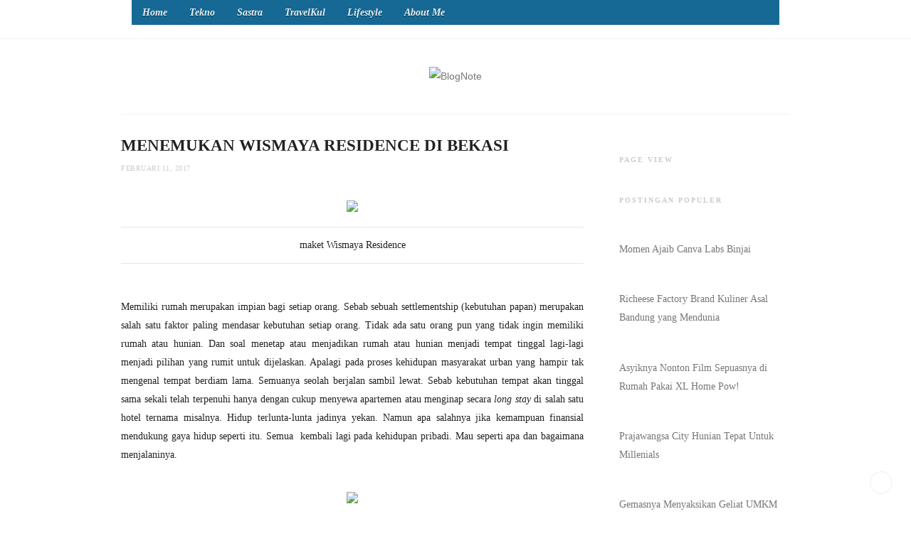

--- FILE ---
content_type: text/html; charset=utf-8
request_url: https://www.onosembunglango.net/2017/02/menemukan-wismaya-residence-di-bekasi.html
body_size: 76678
content:
<!DOCTYPE html>

<html dir="ltr" xmlns="https://www.w3.org/1999/xhtml" xmlns:b="https://www.google.com/2005/gml/b" xmlns:data="https://www.google.com/2005/gml/data" xmlns:expr="https://www.google.com/2005/gml/expr">
<head><link href="https://authoritating.com/20250519211742cs_/https://www.blogger.com/static/v1/widgets/55013136-widget_css_bundle.css" rel="stylesheet" type="text/css"/>
<!-- [ Meta Tag SEO ] -->
<meta charset="utf-8"/>
<meta content="width=device-width, initial-scale=1" name="viewport"/>
<meta content="blogger" name="generator"/>
<meta content="text/html; charset=utf-8" http-equiv="Content-Type"/>
<link href="https://www.blogger.com/openid-server.g" rel="openid.server"/>
<link href="https://www.onosembunglango.net/" rel="openid.delegate"/>
<link href="https://www.onosembunglango.net/2017/02/menemukan-wismaya-residence-di-bekasi.html" rel="canonical"/>
<title>Menemukan Wismaya Residence di Bekasi  -  BlogNote</title>
<meta content="" name="description"/>
<meta content="Menemukan Wismaya Residence di Bekasi ,  BlogNote: Menemukan Wismaya Residence di Bekasi ,  BlogNote" name="keywords"/>
<link href="/feeds/posts/default" rel="alternate" title=" BlogNote - Atom" type="application/atom+xml"/>
<link href="/feeds/posts/default?alt=rss" rel="alternate" title=" BlogNote - RSS" type="application/rss+xml"/>
<link href="https://www.blogger.com/feeds/7174612937317834780/posts/default" rel="alternate" title=" BlogNote - Atom" type="application/atom+xml"/>
<link href="https://authoritating.com/20250519211742im_/https://blogger.googleusercontent.com/img/b/R29vZ2xl/AVvXsEifldDnbDGh1haH4Ts4X0T3RRnKo3pzA7Pbdmqj_B5P38I3LjrF0Lm-pamnSmRhahYCiTNM2vGWaRty7hFgBujURRNFRDI-2E5j8z0MkDQPosubzmr0Y6JtVKZPClHBw_iUVoptkDzrOkU/s72-c/wismaya04.jpg" rel="image_src"/>
<link href="https://authoritating.com/20250424000822im_/https://onosembunglango.net/favicon.ico" rel="icon" type="image/x-icon"/>
<meta content="" name="Author"/>
<meta content="general" name="rating"/>
<meta content="id" name="geo.country"/>
<!-- [ Social Media Meta Tag ] -->
<meta content=" BlogNote: Menemukan Wismaya Residence di Bekasi " property="og:title"/>
<meta content="article" property="og:type"/>
<meta content="/2017/02/menemukan-wismaya-residence-di-bekasi.html" property="og:url"/>
<meta content="https://authoritating.com/20250519211742im_/https://blogger.googleusercontent.com/img/b/R29vZ2xl/AVvXsEifldDnbDGh1haH4Ts4X0T3RRnKo3pzA7Pbdmqj_B5P38I3LjrF0Lm-pamnSmRhahYCiTNM2vGWaRty7hFgBujURRNFRDI-2E5j8z0MkDQPosubzmr0Y6JtVKZPClHBw_iUVoptkDzrOkU/s1600/wismaya04.jpg" property="og:image"/>
<meta content="data:blog.metaDescription" property="og:description"/>
<meta content=" BlogNote" property="og:site_name"/>
<meta content="xxxxx" property="fb:app_id"/>
<meta content="xxxxx" property="fb:admins"/>
<meta content="en_US" property="og:locale"/>
<meta content="en_GB" property="og:locale:alternate"/>
<meta content="id_ID" property="og:locale:alternate"/>
<meta content="summary" name="twitter:card"/>
<meta content=" BlogNote: Menemukan Wismaya Residence di Bekasi " name="twitter:title"/>
<meta content="xxxxx" name="twitter:site"/>
<meta content="xxxxx" name="twitter:creator"/>
<meta content="width=device-width,initial-scale=1,minimum-scale=1,maximum-scale=1" name="viewport"/>
<link href="https://authoritating.com/20250519211742cs_/https://fonts.googleapis.com/css?family=Bad+Script%7CRaleway:400,500,600,700,300%7CLora:400" rel="stylesheet" type="text/css"/>
<link href="https://authoritating.com/20250519211742cs_/https://fonts.googleapis.com/css?family=Limelight%7CLato%3A400%2C700%7CPoppins%3A300%2C400%2C500%2C600%2C700%7CNoto+Sans%3A400%2C400italic%2C700%2C700italic&amp;ver=1.0.0" media="all" rel="stylesheet" type="text/css"/>
<style type="text/css">@font-face{font-family:'Lato';font-style:normal;font-weight:400;font-display:swap;src:url(https://authoritating.com/20250519211742im_/https://fonts.gstatic.com/s/lato/v24/S6uyw4BMUTPHjx4wWw.ttf)format('truetype');}</style>
<style id="page-skin-1" type="text/css"><!--
/*
-----------------------------------------------
Blogger Template Style
Name:     Hazzle Clean & Responsive Blogger Template
Designer: Beauty Templates
Website: Beautytemplates.com
Version: Free version
----------------------------------------------- */
/* Variable definitions
====================
<Group description="Page Text" selector="">
<Variable name="body.font" description="Font" type="font" default="normal normal 14px Noto Sans"/>
<Variable name="body.text.color" description="Text Color" type="color" default="#222222"/>
<Variable name="body.link.color" description="Link Color" type="color" default="#777777"/>
<Variable name="body.link.color.hover" description="Hover Color" type="color" default="#000000"/>
</Group>
<Group description="Background Color" selector="">
<Variable name="body.background.color" description="Outer Background Color" type="color" default="#ffffff"/>
</Group>
<Group description="Blog Header" selector="">
<Variable name="header.text.font" description="Header Font" type="font" default="55px Raleway" />
<Variable name="header.text.color" description="Header Color" type="color" default="#777777" />
</Group>
<Group description="Post Titles" selector="">
<Variable name="post.title.font" description="Font" type="font" default="23px Poppins"/>
<Variable name="post.title.color" description="Color" type="color" default="#222222" />
<Variable name="post.title.color.hover" description="Hover Color" type="color" default="#777777" />
</Group>
<Group description="Date Header" selector="">
<Variable name="date.header.font" description="Font" type="font" default="10px Noto Sans"/>
<Variable name="date.header.color" description="Text Color" type="color" default="#cccccc"/>
</Group>
<Group description="Navigation" selector="">
<Variable name="navbar.background" description="Navbar Background Color" type="color" default="rgba(255, 255, 255, 0.96)"/>
<Variable name="navbar.text.font" description="Navbar Font" type="font" default="10px Lato"/>
<Variable name="navbar.text.color" description="Navbar Text Color" type="color" default="#444"/>
<Variable name="navbar.text.color.hover" description="Navbar Text Hover Color" type="color" default="#999999"/>
</Group>
<Group description="Widgets" selector="">
<Variable name="widget.title.font" description="Widget Title Font" type="font" default="10px Raleway"/>
<Variable name="widget.title.text.color" description="Widget Title Color" type="color" default="#cccccc"/>
</Group>
<Group description="Social Icons" selector="">
<Variable name="socialz.color" description="Social Icon Color" type="color" default="rgba(0, 0, 0, 0.15)"/>
<Variable name="socialz.color.hover" description="Social Icon Hover Color" type="color" default="#000000"/>
</Group>
<Group description="Sidebar Social Icons" selector="">
<Variable name="sidebar.social.background" description="Social Icon Background Color" type="color" default="#ffffff"/>
<Variable name="sidebar.social.color" description="Social Icon Color" type="color" default="#333333"/>
<Variable name="sidebar.social.border.color" description="Social Icon Border Color" type="color" default="#eeeeee"/>
</Group>
<Group description="Label" selector="">
<Variable name="label.font" description="Navbar Font" type="font" default="10px Noto Sans"/>
<Variable name="label.color" description="Navbar Text Color" type="color" default="#222222"/>
<Variable name="label.color.hover" description="Navbar Background Color" type="color" default="#ffffff"/>
</Group>
*/
/* Global reset */
/* Based upon 'reset.css' in the Yahoo! User Interface Library: https://developer.yahoo.com/yui */
*, html, body, div, dl, dt, dd, ul, ol, li, h1, h2, h3, h4, h5, h6, pre, form, label, fieldset, input, p, blockquote, th, td { margin:0; padding:0 }
table { border-collapse:collapse; border-spacing:0 }
fieldset, img { border:0 }
address, caption, cite, code, dfn, em, strong, th, var { font-style:normal; font-weight:normal }
ol, ul, li { list-style:none }
caption, th { text-align:left }
h1, h2, h3, h4, h5, h6 { font-size:100%; font-weight:normal }
q:before, q:after { content:''}
/* Global reset-RESET */
strong { font-weight: bold }
em { font-style: italic }
a img { border:none } /* Gets rid of IE's blue borders */
body#layout #header {
margin-bottom: 80px;
clear:both;
}
#Attribution1 {height:0px;visibility:hidden;display:none;}
#b-navbar {height:0px;visibility:hidden;display:none;}
.widget-item-control {display:none;}
body#layout #navigation {
height: auto;
margin-bottom: 60px;
margin-top: 30px;
position: relative;
width: 100%;
z-index: 999999;
}
body#layout #navigation-wrapper {
width:40%;
float:left;
}
body#layout #top-social {
width:40%;
float:right;
}
body#layout #widget-area .footerwidget {
width:325px;
margin-right: 0px;
}
body#layout #sidebar .widget {
width:240px;
}
body#layout div#main {
width: 560px;
}
body {
color: #222222;
font:normal normal 14px Noto Sans;
letter-spacing: 0px;
text-transform: none;
background-color:#ffffff;
line-height: 1.9;
}
p {
font-size:16px;
line-height:26px;
}
a {
text-decoration:none;
color:#777777;
}
a:hover {
color:#000000
}
h1,h2,h3,h4,h5,h6 {
font-family:"Poppins", sans-serif;
}
::selection {
text-shadow: none;
color: #000;
background: #FFF9CD;
}
blockquote {
position: relative;
margin: 2em 0;
padding: 0.4em 1.2em;
text-align: center;
font-weight: bold;
text-transform: uppercase;
font-size: 1.7em;
line-height: 1.3;
}
.container {
width:940px;
margin:0 auto;
}
.container.sp_sidebar {
overflow:hidden;
}
#main {
width:100%;
}
.container.sp_sidebar #main {
width:650px;
margin-right:30px;
float:left;
}
#sidebar {
width:240px;
float:right;
margin-top: 8px;
}
/********************************/
/*** Navigation ***/
/********************************/
#navigation {
background:#F1F1F1;
height:54px;
position:fixed;
z-index:999999;
width:100%;
-webkit-backface-visibility: hidden;
}
.slicknav_menu {
display:none;
}
#navigation .container {
position:relative;
}
.menu {
float:left;
}
.menu li {
display:inline-block;
margin-right:12px;
position:relative;
}
.menu li a {
font:10px Lato;
font-weight:400;
letter-spacing:2px;
color:#444444;
line-height:54px;
text-transform:uppercase;
display:inline-block;
-o-transition:.3s;
-ms-transition:.3s;
-moz-transition:.3s;
-webkit-transition:.3s;
font-weight: 700;
letter-spacing: 0.09em;
}
ul.sub-menu li:after {
content: "|";
padding-left: 10px;
color: #565656;
display: none;
}
/*** DROPDOWN ***/
.menu .sub-menu,
.menu .children {
background-color: #171717;
display: none;
padding: 0;
position: absolute;
margin-top:0;
left: 0;
z-index: 99999;
}
ul.menu ul a,
.menu ul ul a {
color: #999;
margin: 0;
padding: 6px 10px 7px 10px;
min-width: 160px;
line-height:20px;
-o-transition:.25s;
-ms-transition:.25s;
-moz-transition:.25s;
-webkit-transition:.25s;
transition:.25s;
}
ul.menu ul li,
.menu ul ul li {
padding-right:0;
margin-right:0;
}
ul.menu ul a:hover,
.menu ul ul a:hover {
color: #fff;
background:#333;
}
ul.menu li:hover > ul,
.menu ul li:hover > ul {
display: block;
}
.menu .sub-menu ul,
.menu .children ul {
left: 100%;
top: 0;
}
/** Search **/
#top-search {
position:absolute;
right:0;
top:0;
}
#top-search a {
height:54px;
font-size:14px;
line-height:54px;
color:#444;
background:#353535;
display:block;
-webkit-transition: all 0.2s linear;
-moz-transition: all 0.2s linear;
-ms-transition: all 0.2s linear;
-o-transition: all 0.2s linear;
transition: all 0.2s linear;
}
#top-search a:hover {
color:#ccc;
}
.show-search {
position:absolute;
top:54px;
right:-1px;
display:none;
z-index:10000;
}
.show-search #searchform input#s {
width:190px;
background:#FFF;
webkit-box-shadow: 0 8px 6px -6px rgba(206,206,206,.2);
-moz-box-shadow:  0 8px 6px -6px rgba(206,206,206,.2);
box-shadow:  0 8px 6px -6px rgba(206,206,206,.2);
}
.show-search #searchform input#s:focus {
border:1px solid #d5d5d5;
}
/*** Top Social ***/
#top-social {
position:absolute;
right:34px;
top:0;
}
#top-social a{
font-size:13px;
margin-left:8px;
line-height:54px;
color:#e6c55d;
-webkit-transition: all 0.2s linear;
-moz-transition: all 0.2s linear;
-ms-transition: all 0.2s linear;
-o-transition: all 0.2s linear;
transition: all 0.2s linear;
}
h1.logo_h.logo_h__txt {
font: 55px Raleway;
text-align: center;
font-weight: 300;
color:#777777;
text-transform: uppercase;
}
div#Header1 {
padding: 40px 0;
}
.Header p {
font-size: 10px;
letter-spacing: .05em;
text-transform: uppercase;
margin: .4em 0 0;
text-align: center;
color: #ccc;
font-family: 'Noto Sans', sans-serif;
}
/********************************/
/*** Header ***/
/********************************/
#header {
padding-top:54px;
}
#logo {
text-align:center;
}
/** Featured area **/
.featured-area {
margin-bottom: 50px;
padding-bottom: 10px;
margin-top: -70px;
border-bottom: 1px solid rgba(34,34,34,0.1);
}
/********************************/
/*** Grid Item ***/
/********************************/
/* grid title */
.sp-grid-title {
margin-bottom:45px;
text-align:center;
}
.sp-grid-title h3 {
font-size: 26px;
font-weight: 400;
text-transform: uppercase;
letter-spacing:4px;
margin-bottom:4px;
}
.sp-grid-title .sub-title {
font-size: 18px;
font-style: italic;
color: #999;
}
.sp-grid li {
display: inline-block;
vertical-align: top;
width: 300px;
margin-right: 16px;
margin-bottom: 45px;
}
.container.sp_sidebar .sp-grid li {
width:315px;
}
.container.sp_sidebar .sp-grid li:nth-child(3n+3) {
margin-right:16px;
}
.container.sp_sidebar .sp-grid li:nth-child(2n+2) {
margin-right:0;
}
.sp-grid li:nth-child(3n+3) {
margin-right:0;
}
.sp-grid li .item img {
width:100%;
height:auto;
margin-bottom:10px;
}
.sp-grid li .item .cat {
font-size: 11px;
font-weight: 700;
letter-spacing: 1px;
text-transform: uppercase;
font-family:"Open Sans";
margin-bottom:7px;
display:block;
}
.sp-grid li .item .cat a:hover {
text-decoration:underline;
}
.sp-grid li .item h2 {
margin-bottom:8px;
}
.sp-grid li .item h2 a {
font-size: 15px;
color: #000000;
text-transform: uppercase;
letter-spacing: 1px;
font-weight: 700;
-o-transition:.3s;
-ms-transition:.3s;
-moz-transition:.3s;
-webkit-transition:.3s;
}
.sp-grid li .item h2 a:hover {
opacity:.5;
}
.sp-grid li .item p {
margin-bottom:6px;
}
.sp-grid li .item .date {
font-size: 13px;
color: #999;
letter-spacing: 1px;
font-style: italic;
}
/********************************/
/*** Post ***/
/********************************/
.post {
margin-bottom:80px;
}
.single .post {
margin-bottom:70px;
}
/*** Post Header ***/
.post-header {
margin-bottom:15px;
}
.post-header .cat a {
font-weight: 400;
font-style: normal;
line-height: 1.25;
letter-spacing: 0px;
text-transform: none;
color: #222222;
font:10px Noto Sans;
padding: 1px 6px;
border: 2px solid #222;
text-transform: uppercase;
letter-spacing: 1px;
margin-right: 8px;
}
.post-header .cat a:hover {
color: #ffffff;
background:#000;
}
.post-header h1, .post-header h2 { margin-bottom: 4px;
font:23px Poppins;
font-weight: 600;
font-style: normal;
line-height: 1.25;
text-transform: uppercase;
color: #222222; }
.post-header h1 a, .post-header h2 a, .post-header h1 {
font: 23px Poppins;
font-weight: 600;
font-style: normal;
line-height: 1.25;
text-transform: uppercase;
color: #222222;
}
.post-header h2 a:hover {
color: #777777;
}
.post-header .date {
color:#cccccc;
font:10px Noto Sans;
font-size: 10px;
text-transform: uppercase;
letter-spacing: .05em;
}
/*** Post image ***/
.post-image {
margin-bottom:12px;
}
.post-image img {
max-width:100%;
height:auto;
}
.post-image.audio iframe {
height:166px;
}
.container.sp_sidebar .post-image.audio iframe {
width:650px;
height:auto;
}
/*** Post Entry ***/
.post-entry {
text-align: justify;
}
.post-entry img {
max-width:100%;
height:auto;
}
.post-entry p {
margin-bottom:20px;
text-align: justify;
}
.post-entry a.more-link {
display: inline-block;
font-weight: 400;
text-transform: uppercase;
font-size: 10px;
letter-spacing: .03em;
border-bottom: 3px solid #eaeaea;
color: #333;
margin-left: 10px;
-webkit-transition: all 0.3s ease-in-out 0s;
-o-transition: all 0.3s ease-in-out 0s;
transition: all 0.3s ease-in-out 0s;
}
a.more-link:after {
display: inline-block;
padding-left: 4px;
font-family: FontAwesome;
content: '\f178';
font-size: 10px;
}
a.more-link:hover {
border-bottom-color: #333;
}
.post-entry p, .post-entry h1, .post-entry h2, .post-entry h3, .post-entry h4, .post-entry h5, .post-entry h6, .post-entry hr {
margin-bottom:20px;
}
.post-entry h1, .post-entry h2, .post-entry h3, .post-entry h4, .post-entry h5, .post-entry h6 {
color:#000;
font-weight:700;
}
.post-entry h1 {
font-size:26px;
}
.post-entry h2 {
font-size:22px;
}
.post-entry h3 {
font-size:18px;
}
.post-entry h4 {
font-size:16px;
}
.post-entry h5 {
font-size:15px;
}
.post-entry h6 {
font-size:14px;
}
.post-entry hr {
border:0;
height:0;
border-bottom:1px solid #e5e5e5;
clear:both;
}
.post-entry blockquote p {
border-left:3px solid #cea525;
color:#999;
padding:0 18px;
font-family:"Georgia";
font-size:18px;
line-height:28px;
font-style:italic;
}
.post-entry ul, .post-entry ol {
padding-left:45px;
margin-bottom:20px;
}
.post-entry ul li {
margin-bottom:12px;
list-style:square;
}
.post-entry ol li {
margin-bottom:12px;
list-style:decimal;
}
.sticky.post .post-header { border:1px dashed #ddd; padding:20px 0; }
.bypostauthor  {}
.post-entry table { width:100%; margin-bottom:22px; border-collapse:collapse }
.post-entry td, .post-entry th { padding: 12px; border-bottom: 1px #e5e5e5 solid; }
.post-entry th { font-weight:bold; font-size:14px; background:#f5f5f5;}
.post-entry tr:hover {
background:#f9f9f9;
}
/*** Post Share ***/
.post-share {
text-align:center;
margin-top:40px;
margin-bottom:35px;
background:url(https://authoritating.com/20250519211742im_/https://1.bp.blogspot.com/-RaxSFprHuWw/U-eh4Hd6OgI/AAAAAAAAAP0/sijBcrNVTjo/line.gif) repeat-x center center;
}
.post-share a {
display:inline-block;
}
.share-box {
width: 42px;
height: 42px;
border-radius: 50%;
background: #fff;
border: 1px solid #ddd;
display: inline-block;
line-height: 42px;
margin: 0 10px;
-o-transition: .3s;
-ms-transition: .3s;
-moz-transition: .3s;
-webkit-transition: .3s;
}
.share-box i {
font-size:14px;
}
.share-box:hover {
background:#171717;
border:1px solid #171717;
}
/*** Post author ***/
.post-author {
margin-bottom:80px;
margin-top:70px;
overflow:hidden;
border-bottom: 1px solid rgba(34,34,34,0.1);
padding-bottom: 40px;
margin-bottom: 40px;
}
.author-img {
float:left;
margin-right:30px;
}
.author-img img {
border-radius:50%;
}
.author-content h5 a {
font-size:14px;
letter-spacing:2px;
text-transform:uppercase;
margin-bottom:8px;
color:#000;
display:block;
}
.author-content p {
margin-bottom:8px;
}
.author-content .author-social {
font-size:14px;
color:#bbb;
margin-right:8px;
}
/*** Post related ***/
.post-related {
overflow:hidden;
margin-bottom:80px;
margin-top:70px;
}
.post-box { text-align:center; }
.post-box-title {
padding-bottom: 3px;
display: inline-block;
margin-top: 0;
font-size: 18px;
font-weight: 500;
font-style: normal;
line-height: 1.25;
letter-spacing: 3px;
text-transform: uppercase;
text-align: center;
color: #222;
margin-bottom: 20px;
}
.item-related {
width:292px;
float:left;
margin-right:32px;
}
.item-related:last-child { margin-right:0; }
.container.sp_sidebar .item-related{
width:204px;
margin-right:19px;
}
.container.sp_sidebar .item-related:last-child {
margin-right:0;
}
.item-related img {
margin-bottom:6px;
width:100%;
height:auto;
}
.item-related h3 a {
font-size:14px;
text-transform:uppercase;
letter-spacing:2px;
color:#000;
display: block;
font-weight: bold;
color: #222;
}
.item-related h3 a:hover {
text-decoration:underline;
}
.item-related span.date {
font-size:10px;
font-family:"Open Sans", sans-serif;
text-transform:uppercase;
font-style:italic;
color:#999;
}
/** Post tags ***/
.post-tags {
margin-top:30px;
margin-bottom:50px;
}
.post-tags a {
font-family:"Open Sans", sans-serif;
font-size:11px;
letter-spacing:2px;
text-transform:uppercase;
background:#f2f2f2;
color:#666;
padding:7px 10px 8px;
margin-right:6px;
border-radius:2px;
margin-bottom:5px;
display:inline-block;
}
.post-tags a:hover {
background:#333;
color:#fff;
text-decoration:none;
}
/*** Post Pagination ***/
.post-pagination {
overflow:hidden;
}
.post-pagination .prev-post {
float:left;
width:470px;
}
.post-pagination .next-post {
float:right;
text-align:right;
width:470px;
}
.container.sp_sidebar .post-pagination .prev-post, .container.sp_sidebar .post-pagination .next-post {
width:325px;
}
.post-pagination span {
color:#999;
font-size:16px;
font-style:italic;
letter-spacing:1px;
}
.post-pagination .arrow {
font-size:64px;
color:#ddd;
line-height:64px;
}
.post-pagination .prev-post .arrow {
float:left;
margin-right:18px;
}
.post-pagination .next-post .arrow {
float:right;
margin-left:18px;
}
.pagi-text {
margin-top:11px;
}
.post-pagination h5 {
text-transform:uppercase;
letter-spacing:2px;
font-size:14px;
}
.post-pagination a {
color:#999;
}
.post-pagination a:hover > .arrow, .post-pagination a:hover > .pagi-text span, .post-pagination a:hover {
color:#000;
}
.site-social-networks.show-title li {
text-align: center;
width: 32.2222%;
}
.footersocial.site-social-networks.show-title li {
text-align: center;
width: 40px;
}
div#footer-social1 {
margin-bottom: 35px;
}
.site-social-networks li {
display: inline-block;
padding: 0;
}
.site-social-networks.show-title a {
margin: 20px auto 0 auto;
text-transform: uppercase;
font-size: 10px;
}
.site-social-networks.show-title i {
display: block;
margin: 0 auto 10px auto;
}
.site-social-networks.style-default i {
width: 34px;
height: 34px;
margin: 0 auto;
line-height: 32px;
text-align: center;
font-size: 14px;
-webkit-border-radius: 50%;
-moz-border-radius: 50%;
-ms-border-radius: 50%;
-o-border-radius: 50%;
border-radius: 50%;
border: 1px solid #eeeeee;
color: #333333;
background-color: #ffffff;
}
/********************************/
/*** Pagination ***/
/********************************/
.pagination {
margin-bottom:60px;
overflow:hidden;
}
.pagination a {
color:#999;
letter-spacing:3px;
text-transform:uppercase;
font-size:12px;
}
.pagination a:hover {
text-decoration:none;
color:#000;
}
.pagination .newer {
float:left;
}
.pagination .older {
float:right;
}
/********************************/
/*** Footer Social ***/
/********************************/
#footer-social {
background:#f2f2f2;
padding:40px 0;
text-align:center;
}
#footer-social a {
margin:0 15px;
color:#999;
font-family:"Open Sans", sans-serif;
font-size:11px;
text-transform:uppercase;
font-weight:700;
letter-spacing:1px;
}
#footer-social a:first-child {
margin-left:0;
}
#footer-social a:last-child {
margin-right:0;
}
#footer-social a i {
height:28px;
width:28px;
text-align:center;
line-height:28px;
background:#666;
color:#fff;
border-radius:50%;
margin-right:5px;
font-size:14px;
}
#footer-social a:hover {
text-decoration:none;
color:#000;
}
#footer-social a:hover > i {
background:#000;
}
/********************************/
/*** Footer logo ***/
/********************************/
#footer-logo {
background:#fff;
padding:0px 0 25px;
text-align:center;
}
#footer-logo img {
margin-bottom:15px;
}
#footer-logo p {
color:#777;
font-size:15px;
margin-bottom:0;
font-style:italic;
}
#footer-logo p i {
color:#646464;
font-size:14px;
margin:0 5px 0 7px;
}
.share-box:hover > i {
color: #fff;
}
/********************************/
/*** Footer Copyright ***/
/********************************/
#footer-copyright {
padding:12px 0;
background:#000;
overflow:hidden;
font-family:"Open Sans", sans-serif;
}
#footer-copyright p {
font-size:11px;
color:#EFEFEF;
text-align:center;
}
.to-top {
margin-top: 6px;
font-size: 11px;
text-transform: uppercase;
font-weight: 700;
letter-spacing: 1px;
color: #444;
position: fixed!important;
bottom: 25px;
right: 26px;
border: 1px solid #eee;
width: 30px;
height: 30px;
text-align: center;
line-height: 30px;
border-radius: 50%;
}
.to-top i {
font-size:14px;
margin-left:3px;
}
.to-top:hover {
text-decoration:none;
}
/********************************/
/*** Widget Area ***/
/********************************/
#widget-area {
overflow:hidden;
padding-top:60px;
border-top: 1px solid #f1f1f1;
}
#widget-area .footerwidget {
float:left;
}
#widget-area .widget{text-align: center;}
#sidebar .widget {
float: left;
margin-right: 32px;
width: 240px;
}
#sidebar .widget {
width: 240px;
margin-right: 0;
float: none;
margin-bottom: 45px;
margin-top: 20px;
}
div#sidebar h2 span {
background-color: #fff;
}
#sidebar img {
max-width:240px;
}
#sidebar iframe {
max-width:auto;
}
.widget:last-child {
margin-right:0;
}
.widget-title, #sidebar .widget h2{
font: 10px Raleway;
font-weight: 700;
font-style: normal;
line-height: 1.25;
display: block;
text-overflow: ellipsis;
white-space: nowrap;
overflow: hidden;
letter-spacing: 2px;
text-transform: uppercase;
color: #ccc;
}
#widget-area .widget h2 {
font: 10px Raleway;
font-weight: 700;
font-style: normal;
line-height: 1.25;
letter-spacing: 2px;
text-transform: uppercase;
}
#sidebar .widget-title, #sidebar .widget h2, #widget-area .widget h2 {
margin-bottom:20px;
}
#sidebar .widget ul li {
margin-bottom:7px;
padding-bottom:7px;
}
#sidebar .widget ul li:last-child {
margin-bottom:0;
padding-bottom:0;
border-bottom:none;
}
/*** Search widget ***/
#searchform input#s {
border: 1px solid #e5e5e5;
background:#fff url(https://authoritating.com/20250424000822im_/https://onosembunglango.net/2017/02/img/searchsubmit.png) no-repeat 96% 13px;
padding:14px 14px;
font-size:11px;
color:#999;
letter-spacing:1px;
}
#searchform #s:focus { outline:none; }
/** searchbar for widget ***/
.widget #searchform input#s {
width:260px;
}
#sidebar .widget #searchform input#s {
width:230px;
}
/*** About Widget ***/
.about-widget img {
max-width:292px;
height:auto;
}
/** Instagram widget support **/
.instag ul.thumbnails > li {
width:32% !important;
}
.instag ul.thumbnails > li img:hover {
opacity:.8;
}
.instag ul li {
margin:0;
padding-bottom:0;
border-bottom:none;
}
.pllexislider ul li {
margin:0;
padding-bottom:0;
border-bottom:none;
}
/*** Tagcloud widget ***/
.widget .tagcloud a {
font-family:"Open Sans", sans-serif;
font-size:10px;
letter-spacing:1px;
text-transform:uppercase;
background:#f2f2f2;
color:#666;
padding:6px 8px 7px;
margin-right:5px;
margin-bottom:8px;
display:inline-block;
border-radius:2px;
}
.widget .tagcloud a:hover {
background:#333;
color:#fff;
}
/*** Calender widget ***/
#wp-calendar {width: 100%; }
#wp-calendar caption { text-align: right; color: #777; font-size: 12px; margin-top: 10px; margin-bottom: 15px; }
#wp-calendar thead { font-size: 12px;  }
#wp-calendar thead th { padding-bottom: 10px; }
#wp-calendar tbody { color: #aaa; }
#wp-calendar tbody td { background: #f5f5f5; border: 1px solid #fff; text-align: center; padding:8px;}
#wp-calendar tbody td a { font-weight:700; color:#222; }
#wp-calendar tbody td:hover { background: #fff; }
#wp-calendar tbody .pad { background: none; }
#wp-calendar tfoot #next { font-size: 10px; text-transform: uppercase; text-align: right; }
#wp-calendar tfoot #prev { font-size: 10px; text-transform: uppercase; padding-top: 10px; }
#wp-calendar thead th { padding-bottom: 10px; text-align: center; }
/** WIDGET ITEMS **/
.widget ul.side-newsfeed li {
list-style-type:none;
margin-bottom:17px;
padding-bottom:13px;
margin-left:0;
}
.widget ul.side-newsfeed li:last-child {
margin-bottom:0;
padding-bottom:0;
}
.widget ul.side-newsfeed li .side-item {
overflow:hidden;
}
.widget ul.side-newsfeed li .side-item .side-image {
float:left;
margin-right:16px;
}
.widget ul.side-newsfeed li .side-item .side-image img {
width:80px;
height:auto;
}
.widget ul.side-newsfeed li .side-item .side-item-text {
overflow:hidden;
}
.widget ul.side-newsfeed li .side-item .side-item-text h4 a {
color:#333;
display: block;
margin-top: 1em;
font-size: 12px;
font-weight: 600;
line-height: 1.2;
text-transform: uppercase;
letter-spacing: .02em;
font-family: "Poppins";
}
.widget ul.side-newsfeed li .side-item .side-item-text .side-item-meta {
font-family: 'Noto Sans', sans-serif;
font-size: 11px;
color: #ccc;
margin-right: 6px;
}
/** Social Widget **/
.widget-social {
text-align:center;
}
.widget-social a:first-child {
margin-left:0;
}
.widget-social a:last-child {
margin-right:0;
}
.widget-social a i {
height:28px;
width:28px;
text-align:center;
line-height:28px;
background:#666;
color:#fff;
border-radius:50%;
margin:0 2px;
font-size:14px;
}
.widget-social a:hover {
text-decoration:none;
color:#000;
}
.widget-social a:hover > i {
background:#000;
}
.container.sp_sidebar {
overflow: hidden;
margin: 0px auto 0;
border-top: 1px solid #f3f3f3;
padding-top: 30px;
}
/*******************************
*** COMMENTS
*******************************/
.post-comments {
margin-bottom:70px;
margin-top:70px;
}
.comments {
margin-bottom:40px;
}
.comment {
border-bottom:1px dotted #eee;
margin-top:20px;
margin-bottom:34px;
padding-bottom:40px;
}
.comment .avatar-image-container {
float:left;
}
.comment .avatar-image-container img {
border-radius:50%;
width:50px;
height:50px;
max-width:50px;
max-height:50px;
}
.comments .comment-block {
margin-left: 80px;
position: relative;
}
.comment-replies {
margin-left: 40px;
margin-top: 20px;
}
.comments .avatar-image-container {
float: left;
max-height: 50px;
overflow: hidden;
width: 50px;
}
.comment-replies .comment {
border:none;
margin-bottom:0px;
padding-bottom:0px;
}
.thecomment .comment-text {
overflow:hidden;
}
.thecomment .comment-text span.author, cite.user > a {
display:block;
font-size:14px;
text-transform:uppercase;
letter-spacing:2px;
margin-bottom:6px;
color:#333;
font-family:"Open Sans";
}
.thecomment .comment-text span.author a:hover {
text-decoration:underline;
}
span.datetime {
font-size:14px;
color:#999;
font-style:italic;
display:block;
margin-bottom:10px;
}
.thecomment .comment-text em {
font-size:13px;
margin-bottom:-14px;
display:block;
color:orange;
letter-spacing:1px;
}
.thecomment .comment-text em i {
font-size:14px;
color:#f3bd00;
}
.comment-actions a {
float:right;
font-size:11px;
background-color:#aaa;
color:#FFF;
padding:3px 6px 5px 6px;
border-radius:2px;
margin-left:7px;
font-family:"Lato";
-o-transition:.3s;
-ms-transition:.3s;
-moz-transition:.3s;
-webkit-transition:.3s;
transition:.3s;
}
.continue a {
float:left;
margin-bottom:20px;
font-size:11px;
background-color:#aaa;
color:#FFF;
padding:3px 6px 5px 6px;
border-radius:2px;
margin-left:7px;
font-family:"Lato";
-o-transition:.3s;
-ms-transition:.3s;
-moz-transition:.3s;
-webkit-transition:.3s;
transition:.3s;
}
.loadmore a {
font-size:11px;
background-color:#aaa;
color:#FFF;
padding:3px 6px 5px 6px;
border-radius:2px;
margin-left:7px;
font-family:"Lato";
-o-transition:.3s;
-ms-transition:.3s;
-moz-transition:.3s;
-webkit-transition:.3s;
transition:.3s;
}
div#pinterest-gallery li {
width: 48%;
float: left;
height: 125px;
border: 2px solid #fff;
background-size: cover;
display: inline-block;
}
#pinterest-gallery li a {
color: transparent;
line-height: 1px;
font-size: 0px;
}
.pinterest-link {
display: block;
overflow: hidden;
text-indent: 100%;
height: 100%;
white-space: nowrap;
}
.post-comments span.reply a.comment-edit-link {
background:#c5c5c5;
}
.post-comments span.reply a:hover {
opacity:.8;
}
ul.children { margin: 0 0 0 55px; }
ul.children li.thecomment { margin:0 0 8px 0; }
/** Reply **/
#respond {
margin-bottom:20px;
overflow:hidden;
}
#respond  h3 {
font-size:14px;
color:#999;
font-weight:400;
margin-bottom:30px;
font-family:"Lato";
letter-spacing:2px;
text-transform:uppercase;
}
#respond h3 a {
color:#000;
display:inline-block;
}
#respond h3 small a {
text-transform:uppercase;
font-size:11px;
background:#333;
color:#FFF;
padding:4px 6px 5px;
border-radius:3px;
margin-left:7px;
letter-spacing:1px;
-o-transition:.3s;
-ms-transition:.3s;
-moz-transition:.3s;
-webkit-transition:.3s;
transition:.3s;
}
#respond h3 small a:hover {
opacity:.8;
}
#respond label {
color:#888;
width:80px;
font-size:14px;
display:inline-block;
font-weight:300;
}
#respond input {
padding:8px 10px;
border:1px solid #DDD;
margin-right:10px;
border-radius: 3px;
color:#999;
margin-bottom:15px;
font-size:11px;
width:250px;
font-family:"Georgia";
}
#respond input:focus {outline:none;}
#respond .comment-form-url {
margin-bottom:10px;
}
#respond textarea {
padding:14px;
border:1px solid #DDD;
border-radius: 3px;
width:95%;
height:120px;
font-size:13px;
color:#777;
margin-bottom:14px;
line-height:20px;
font-family:"Georgia";
}
#respond textarea:focus {outline:none;}
#respond #submit {
font-family:"Lato";
text-transform:uppercase;
letter-spacing:2px;
background:#eee;
border-radius:0;
font-size:11px;
color:#666;
padding:12px 19px 14px;
margin-top:6px;
display:inline-block;
border:none;
-o-transition:.3s;
-ms-transition:.3s;
-moz-transition:.3s;
-webkit-transition:.3s;
transition:.3s;
cursor:pointer;
border-radius:30px;
width:auto;
}
#respond #submit:hover {
background:#333;
color:#FFF;
}
/********************************/
/*** Archive ***/
/********************************/
.archive-box {
background:#f4f4f4;
padding:22px 0 24px;
text-align:center;
margin-bottom:70px;
margin-top:-70px;
border-bottom:1px solid #eee;
}
.archive-box span {
font-size:14px;
font-style:italic;
letter-spacing:1px;
color:#999;
}
.archive-box h1 {
font-size:26px;
letter-spacing:4px;
text-transform:uppercase;
}
.nothing {
margin-bottom:90px;
text-align:center;
}
/* =WordPress Core
-------------------------------------------------------------- */
.alignnone {
margin: 5px 20px 20px 0;
}
.aligncenter,
div.aligncenter {
display: block;
margin: 5px auto 5px auto;
}
.alignright {
float:right;
margin: 5px 0 20px 20px;
}
.alignleft {
float: left;
margin: 5px 20px 20px 0;
}
.aligncenter {
display: block;
margin: 5px auto 5px auto;
}
a img.alignright {
float: right;
margin: 5px 0 20px 20px;
}
a img.alignnone {
margin: 5px 20px 20px 0;
}
a img.alignleft {
float: left;
margin: 5px 20px 20px 0;
}
a img.aligncenter {
display: block;
margin-left: auto;
margin-right: auto
}
.wp-caption {
background: #fff;
border: 1px solid #f0f0f0;
max-width: 96%; /* Image does not overflow the content area */
padding: 5px 3px 10px;
text-align: center;
font-family:"Open Sans";
}
.wp-caption.alignnone {
margin: 5px 20px 20px 0;
}
.wp-caption.alignleft {
margin: 5px 20px 20px 0;
}
.wp-caption.alignright {
margin: 5px 0 20px 20px;
}
.wp-caption img {
border: 0 none;
height: auto;
margin: 0;
max-width: 98.5%;
padding: 0;
width: auto;
}
.wp-caption p.wp-caption-text {
font-size: 11px;
line-height: 17px;
margin: 0;
padding: 0 4px 5px;
}
/*** Custom WordPress gallery style ***/
.gallery .gallery-caption{
font-size:12px;
color:#888;
font-family:"Open Sans";
}
.gallery .gallery-icon img{
border-radius:2px;
border:1px solid #eee !important;
padding:7px;
}
.gallery .gallery-icon img:hover {
border:1px solid #ccc !important;
}
/*** Contact Form 7 ***/
/*********************************************************/
.wpcf7 input {
width:266px;
}
div.wpcf7 {
overflow:hidden;
margin-top:40px;
}
.wpcf7 p.sp_input {
float:left;
margin-right:19px;
}
.wpcf7 p.sp_message {
clear:both;
}
.wpcf7 input, .wpcf7 textarea {
padding:8px;
border:1px solid #DDD;
margin-right:10px;
-webkit-border-radius: 5px;-moz-border-radius: 5px;border-radius: 5px;
color:#777;
font-size:12px;
margin-top:6px;
margin-bottom:6px;
}
.wpcf7 textarea {
width:95%;
}
.wpcf7 .wpcf7-submit {
background:#171717;
-webkit-border-radius: 20px;-moz-border-radius: 20px;border-radius:20px;
padding:12px 24px;
color:#FFF;
letter-spacing:3px;
font-size:11px;
text-transform:uppercase;
cursor:pointer;
-o-transition:.3s;
-ms-transition:.3s;
-moz-transition:.3s;
-webkit-transition:.3s;
transition:.3s;
display:block;
border:none;
width:auto;
}
.wpcf7 .wpcf7-submit:hover {
background:#777;
}
/*** 404 ***/
.error-404 {
margin-bottom:105px;
text-align:center;
}
.error-404 h1 {
font-size:190px;
font-weight:700;
margin-bottom:-25px;
}
.error-404 p {
color:#999;
font-size:18px;
font-style:italic;
}
.author-content {
margin-left: 140px;
}
.PageList LI.selected A {
text-decoration: none;
}
span.smg-label {
display: none;
}
#navigation { background:rgba(255, 255, 255, 0.96);    border-bottom: 1px solid #f1f1f1; }
.menu li a { color:#444444; }
.menu li a:hover {  color:#999999; }
.menu .sub-menu, .menu .children { background: #FAFAFA; }
ul.menu ul a, .menu ul ul a {  color:#999999; }
ul.menu ul a:hover, .menu ul ul a:hover { color: #ffffff; background:#333333; }
#top-social a { color:rgba(0, 0, 0, 0.15); }
#top-social a:hover{ color:#000000; }
#top-search a { background:transparent }
#top-search a { color:#333333 }
#top-search a:hover { color:#cccccc; }
.widget-title , #sidebar .widget h2, #widget-area .widget h2 { color:#cccccc; }
#sidebar .widget-title, #sidebar .widget h2, #widget-area .widget h2 { background:; color:; }
#footer-social  { background:#f2f2f2; }
#footer-logo p {     font-size: 10px;
letter-spacing: .05em;
text-transform: uppercase;
margin: .4em 0 0;
text-align: center;
color: #ccc;
font-family: 'Noto Sans', sans-serif;
margin-top: -15px; }
#footer-copyright { background:#ffffff; }
#footer-copyright p { color:#444; }
#footer-logo p i { color:#646464; }
.post-entry blockquote p { border-left:3px solid #cea525; }
#main .widget {
width: 100%;
}
#navigation .widget ul li {
border:none;
margin-bottom:0px;
padding-bottom:0px;
}
#navigation .widget ul li:last-child:after {
content: "";
}
#navigation .widget a:hover {
text-decoration: none;
}
#widget-area #container3 .widget {
margin-right: 0;
}
.container.sp_sidebar {
overflow: hidden;
margin: 0px auto 0;
border-top: 1px solid #f3f3f3;
}
/*** FEATURED AREA STYLES ***/
/*********************************************************/
.featured-area {
margin-bottom:40px;
overflow:hidden;
height:400px;
}
.featured-area.tabs-wrapper img {
float:left;
margin-right:20px;
width:620px;
height:400px;
}
.featured-area ul.featured-tab {
overflow:hidden;
}
.featured-area ul.featured-tab li {
border-left:1px solid #e5e5e5;
padding-left:18px;
height:85px;
margin-bottom:20px;
}
.featured-area ul.featured-tab li:last-child {
margin-bottom:0;
}
.featured-area ul.featured-tab li.active {
border-left:1px solid #000;
}
.featured-area ul.featured-tab li:hover {
border-left:1px solid #000;
-o-transition:.5s;
-ms-transition:.5s;
-moz-transition:.5s;
-webkit-transition:.5s;
transition:.5s;
}
.featured-area ul.featured-tab li .featured-text {
}
.featured-area ul.featured-tab li .featured-text h3 a {
font-size:18px;
color:#000;
letter-spacing:1px;
margin-bottom:2px;
display:block;
}
.featured-area ul.featured-tab li .featured-text span.featured-meta {
font-size:10px;
font-family:"Playfair Display";
text-transform:uppercase;
letter-spacing:1px;
color:#999;
}
/** slider **/
.flexslider ul.slides li .overlay {
background:rgba(0,0,0,.2);
height:430px;
width:940px;
position:absolute;
bottom:0;
-o-transition:.3s;
-ms-transition:.3s;
-moz-transition:.3s;
-webkit-transition:.3s;
transition:.3s;
text-align: center;
z-index:1;
}
.flexslider ul.slides li .overlay:before {
content: '';
display: inline-block;
height: 100%;
vertical-align: middle;
}
.flexslider ul.slides li:hover > .overlay {
background:rgba(0,0,0,.6);
}
.flexslider ul.slides li .feature_text {
width:80%;
vertical-align: middle;
display: inline-block;
z-index:100;
}
.flexslider ul.slides li .feature_text .feature-line {
margin-bottom:14px;
}
.flexslider ul.slides li .feature_text .feature-line span.line {
height:3px;
width:60px;
background:#FFF;
display:inline-block;
}
.flexslider ul.slides li .feature_text h2 a {
color: #fff;
line-height: 1.2em;
margin-bottom: 12px;
display: block;
font-family: Raleway;
font-size: 30px;
font-weight: 400;
font-style: normal;
line-height: 1.25;
letter-spacing: 3px;
text-transform: uppercase;
}
.flexslider ul.slides li .feature_text p {
color:#fff;
font-size:15px;
padding:1px 8px;
display:inline-block;
margin-bottom:40px;
}
.flexslider ul.slides li .feature_text span.feature_button {
display:block;
}
.flexslider ul.slides li .feature_text span.feature_button a {
border:3px solid #FFF;
color:#FFF;
padding:11px;
text-transform:uppercase;
font-size:14px;
font-weight:700;
letter-spacing:2px;
font-family:Sans-serif;
-o-transition:.3s;
-ms-transition:.3s;
-moz-transition:.3s;
-webkit-transition:.3s;
transition:.3s;
}
.flexslider ul.slides li .feature_text span.feature_button a:hover {
background:#000;
color:#fff;
border:3px solid #FFF;
}
.flexslider ul.slides li .feature_text span.feature_button a i.fa {
margin-left:1px;
font-size:14px;
}
/*** flexslider gallery **/
.flexslider.gallery {
margin-bottom:20px;
}
.flexslider .slides a.thumb {
display:block;
height:430px;
overflow:hidden;
}
#blog-pager > span a h3 {
font-family: raleway;
font-size: 17px;
}
#blog-pager a:hover {
text-decoration: none;
}
#blog-pager a > h3:hover {
text-decoration: underline!important;
}
#blog-pager-older-link{display:inline;float:right;width:50%;text-align:right;padding:0}
#blog-pager-newer-link{display:inline;float:left;width:50%;text-align:left;padding:0}
#blog-pager{
clear:both;
font-size:16px;
line-height:normal;
margin:0;
padding:10px;
font-family: times new roman;
background: #f9f9f9;
}
#instafeed{width:100%;display:block;margin:0;padding:0;line-height:0}
#instafeed img{height:auto;width:100%}
#instafeed a{padding:0;margin:0;display:inline-block;position:relative}
#instafeed li{width:12.5%;display:inline-block;margin:0!important;padding:0!important}
#instafeed .insta-likes{width:100%;height:100%;margin-top:-100%;opacity:0;text-align:center;letter-spacing:1px;background:rgba(255,255,255,0.4);position:absolute;text-shadow:2px 2px 8px #fff;font:normal 400 11px Montserrat,sans-serif;color:#222;line-height:normal;transition:all .35s ease-out;-o-transition:all .35s ease-out;-moz-transition:all .35s ease-out;-webkit-transition:all .35s ease-out}
#instafeed a:hover .insta-likes{opacity:1}
/*---Flicker Image Gallery-----*/
.flickr_plugin {
width: 100%;
}
.flickr_badge_image {
float: left;
height: 70px;
margin: 8px 5px 0px 5px;
width: 70px;
}
.flickr_badge_image a {
display: block;
}
.flickr_badge_image a img {
display: block;
width: 100%;
height: auto;
-webkit-transition: opacity 100ms linear;
-moz-transition: opacity 100ms linear;
-ms-transition: opacity 100ms linear;
-o-transition: opacity 100ms linear;
transition: opacity 100ms linear;
}
.flickr_badge_image a img:hover {
opacity: .5;
}

--></style>
<link href="https://authoritating.com/20250519211742cs_/https://www.blogger.com/dyn-css/authorization.css?targetBlogID=7174612937317834780&amp;zx=223b216d-ab44-4f3a-a211-c9fee4acc00e" media="none" onload="if(media!='all')media='all'" rel="stylesheet"><noscript><link href="https://authoritating.com/20250519211742cs_/https://www.blogger.com/dyn-css/authorization.css?targetBlogID=7174612937317834780&amp;zx=223b216d-ab44-4f3a-a211-c9fee4acc00e" rel="stylesheet"/></noscript>
<meta content="ca-host-pub-1556223355139109" name="google-adsense-platform-account"/>
<meta content="blogspot.com" name="google-adsense-platform-domain"/>
</link></head>
<!-- Google Tag Manager (noscript) -->
<noscript><iframe height="0" src="https://authoritating.com/20250519211742if_/https://www.googletagmanager.com/ns.html?id=GTM-WNSSLXV" style="display:none;visibility:hidden" width="0"></iframe></noscript>
<!-- End Google Tag Manager (noscript) -->
<style type="text/css">
.pagination .older {
  float: right;
  position: relative; 
  text-align: right;
}

.pagination .newer {
  float: left;
  position: relative; 
  text-align: left;
}
 .post-nav-icon {
   position: absolute;
  top: 7px;
  width: 32px;
  height: 32px;
  text-align: center;
  line-height: 32px;
  background-color: #000;
  border-radius: 32px;
  color: #fff;
  letter-spacing: 0;

}

.older .post-nav-icon{
right:0;
}

.newer .post-nav-icon{
left:0;
}


.older .pager-heading {
  margin-bottom: 5px;
color:#aaa;
  margin-right: 42px;
}

.older .pager-title {
  font-size: 150%;
  display: block;
  line-height: 1.3;
  white-space: normal;
  text-overflow: ellipsis;
  overflow: hidden;
color:#222;
  margin-right: 42px;
}


.newer .pager-heading {
  margin-bottom: 5px;
color:#aaa;
  margin-left: 42px;
}

.newer .pager-title {
  font-size: 150%;
  display: block;
  line-height: 1.3;
  white-space: normal;
  text-overflow: ellipsis;
  overflow: hidden;
color:#222;
  margin-left: 42px;
}

.entry-meta {
  text-align: center;

  margin-bottom: 40px;
}

.single-sharing-btns h3 {
   margin-top: 0;
  font-family: Raleway;
  font-size: 24px;
  font-weight: 400;
  font-style: normal;
  line-height: 1.25;
  letter-spacing: 3px;
  text-transform: uppercase;
  text-align: center;
color:#222;
  margin-bottom: 20px;
}


.social-share-buttons.size-large {
  margin-bottom: 5px;
}
.social-share-buttons.style-default [data-service] {
  box-shadow: 0 3px 0 rgba(0,0,0,0.05);
}
.social-share-buttons.size-large>*, .social-share-buttons.size-large>li>span {
  line-height: 32px;
  min-width: 32px;
}
.social-share-buttons.style-default>*, .social-share-buttons.style-default>li>span {
  border: 1px solid #ddd;
  background-color: #fff;
}
.social-share-buttons>*:first-child {
  margin-left: 0;
}
.social-share-buttons>*, .social-share-buttons>li>span {
  display: inline-block;
  padding: 0 8px;
  cursor: pointer;
  text-align: center;
  position: relative;
  -webkit-border-radius: 1;
  -moz-border-radius: 1;
  -ms-border-radius: 1;
  -o-border-radius: 1;
  border-radius: 1;
  transition: color linear .2s,background-color linear .2s,border-color linear .2s;
  -webkit-transition: color linear .2s,background-color linear .2s,border-color linear .2s;
}
.social-share-buttons>* {
  display: inline-block;
  margin: 5px 8px;
}
.social-share-buttons.size-large.style-default label {
  font-size: 12px;
}

.social-share-buttons.style-default label {
  text-transform: uppercase;
}

.single-sharing-btns label {
  letter-spacing: .1em;
}

.social-share-buttons label {
  margin: 0 0 0 10px;
  text-transform: uppercase;
  font-weight: normal;
  line-height: 1;
  vertical-align: middle;
  cursor: pointer;
}

strong.tag-heading {
  color: #222;
  text-transform: uppercase;
  font-size: 12px;
}
strong.tag-heading .fa {
  margin-right: 5px;
}

.entry-tags .gray-2-secondary a{
  color: #aaa;
  text-transform: uppercase;
  font-size: 12px;
}

.entry-tags.gray-2-secondary {
  margin-top: 20px;
}


/*************************************************
*	10. Tablet									 *
*************************************************/
@media only screen and (min-width: 768px) and (max-width: 960px) {
	
	.container {
		width:726px;
	}
	
	#navigation-wrapper {
		display:none;
	}
	
	#logo img {
		max-width:726px;
		height:auto;
	}
	
	.slicknav_menu {
		display:block;
	}
	
	.post-image img {
		width:726px;
		height:auto;
	}
	
	
	.post-image.audio iframe {
		width:726px;
		height:auto;
	}
	
		.container.sp_sidebar .post-image.audio iframe {
			width:476px;
			height:auto;
		}
	
	.item-related {
		width:230px;
		margin-right:17px;
	}
	.post-pagination .prev-post {
		width:383px;
	}
	.post-pagination .next-post {
		width:383px;
	}
	
	
	
	#widget-area .widget, #sidebar .widget {
		width:230px;
		margin-right:17px;
	}
	
	#widget-area .widget img, #sidebar .widget img {
		max-width:230px;
		height:auto;
	}
	
	#widget-area .widget iframe, #sidebar .widget iframe {
		max-width:230px !important;
		height:auto;
	}
	
	#footer-logo img {
		max-width:726px;
		height:auto;
	}
	#footer-social a {
		margin:0 15px;
	}
	#footer-social a i {
		height:32px;
		width:32px;
		line-height:32px;
		margin-right:0;
		font-size:14px;
	}
	#footer-social a span {
		display:none;
	}
	
	.wpcf7 input {
		width:208px;
	}
	
	.sp-grid li {
		width:353px;
	}
	.sp-grid li:nth-child(3n+3) {
		margin-right:16px;
	}
	.sp-grid li:nth-child(2n+2) {
		margin-right:0;
	}
	
	.container.sp_sidebar #main {
		width:476px;
		margin-right:20px;
	}
	.container.sp_sidebar #sidebar {
		width:230px;
	}
	
		.container.sp_sidebar #sidebar .widget {
			width:168px;
		}
		
	.container.sp_sidebar .sp-grid li {
		width:228px;
	}
	
	.container.sp_sidebar .item-related {
		width:149px;
		margin-right:14px;
	}
	.container.sp_sidebar .item-related:last-child {
		margin-right:0;
	}
	.container.sp_sidebar .item-related h3 a {
		font-size:12px;
		letter-spacing:1px;
	}
	
	.container.sp_sidebar #respond textarea {
		width:93%;
	}
	
}

/*************************************************
*	Mobile Portrait								 *
*************************************************/

@media only screen and (max-width: 767px) {
	
	.container {
		width:320px;
	}
	
	#navigation-wrapper {
		display:none;
	}
	
	.slicknav_menu {
		display:block;
	}
	
	#logo img {
		max-width:320px;
		height:auto;
	}
	
	.post-header h1 a, .post-header h2 a, .post-header h1 {
		font-size:22px;
		letter-spacing:2px;
	}
	
	.post-image img {
		width:320px;
		height:auto;
	}
	
	.post-image.audio iframe {
		width:320px;
		height:auto;
	}
	
	.item-related {
		width:320px;
		margin-bottom:30px;
	}
	
	.share-box {
		width:36px; 
		height:36px; 
		line-height:36px;
		margin:0 4px;
	}
	
	.post-pagination .prev-post {
		width:320px;
	}
	.post-pagination .next-post {
		width:320px;
	}
	
	#respond textarea {
		width:90%;
	}
	
	.thecomment .author-img {
		display:none;
	}
	
	#widget-area .widget, #sidebar .widget {
		width:320px;
		margin-right:32px;
		float:left;
		margin-bottom:35px;
	}
	
	#footer-logo img {
		max-width:320px;
		height:auto;
	}
	
	#footer-social a i {
		height:28px;
		width:28px;
		line-height:28px;
		margin-right:0;
		font-size:12px;
	}
	#footer-social a {
		margin:0 5px;
	}
	#footer-social a span{
		display:none;
	}
	
	.wpcf7 textarea {
		width:94%;
	}
	
	.sp-grid li {
		width:320px;
	}
	.sp-grid li:nth-child(3n+3) {
		margin-right:0;
	}
	.sp-grid li:nth-child(2n+2) {
		margin-right:0;
	}
	
	.container.sp_sidebar #main {
		width:320px;
		margin-right:0;
	}
	.container.sp_sidebar #sidebar {
		width:320px;
	}
	
		.container.sp_sidebar #sidebar .widget {
			width:258px;
		}
		
	.container.sp_sidebar .item-related {
		width:320px;
		margin-bottom:30px;
	}
	
	
}

/*************************************************
*	10. Landscape								 *
*************************************************/

@media only screen and (min-width: 480px) and (max-width: 767px) {
	
	.container {
		width:480px;
	}
	
	#logo img {
		max-width:480px;
		height:auto;
	}
	
	.post-image img {
		width:480px;
		height:auto;
	}
	
	.post-image.audio iframe {
		width:480px;
		height:auto;
	}
	
	.item-related {
		width:480px;
		margin-bottom:30px;
	}
	
	.share-box {
		width:42px; 
		height:42px; 
		line-height:42px;
		margin:0 10px;
	}
	
	.post-pagination .prev-post {
		width:480px;
	}
	.post-pagination .next-post {
		width:480px;
	}
	
	#widget-area .widget, #sidebar .widget {
		width:480px;
		margin-right:32px;
		float:left;
		margin-bottom:35px;
	}
	
	#footer-logo img {
		max-width:480px;
		height:auto;
	}
	
	#footer-social a {
		margin:0 12px;
	}
	
	#footer-social a i {
		height:32px;
		width:32px;
		line-height:32px;
		margin-right:0;
		font-size:14px;
	}
	
	.wpcf7 textarea {
		width:95%;
	}
	
	.sp-grid li {
		width:230px;
	}
	.sp-grid li:nth-child(3n+3) {
		margin-right:16px;
	}
	.sp-grid li:nth-child(2n+2) {
		margin-right:0;
	}
	
		.container.sp_sidebar .sp-grid li {
			width:230px;
		}
		.container.sp_sidebar .sp-grid li:nth-child(3n+3) {
			margin-right:16px;
		}
		
		.container.sp_sidebar .sp-grid li:nth-child(2n+2) {
			margin-right:0;
		}
		
	.container.sp_sidebar #main {
		width:480px;
		margin-right:0;
	}
	.container.sp_sidebar #sidebar {
		width:480px;
	}
	
		.container.sp_sidebar #sidebar .widget {
			width:418px;
		}
		
	.container.sp_sidebar .item-related {
		width:480px;
		margin-bottom:30px;
	}
	
}

img.pinimg {
    width: 77px;
    height: 77px;
}
	
</style>
<style type="text/css">
/**
 * BxSlider v4.1.2 - Fully loaded, responsive content slider
 * https://bxslider.com
 *
 * Written by: Steven Wanderski, 2014
 * https://stevenwanderski.com
 * (while drinking Belgian ales and listening to jazz)
 *
 * CEO and founder of bxCreative, LTD
 * https://bxcreative.com
 */


/** RESET AND LAYOUT
===================================*/

.bx-wrapper {
	position: relative;
	margin: 0 auto 60px;
	padding: 0;
	*zoom: 1;
	margin-bottom:12px;
}

.bx-wrapper img {
	max-width: 100%;
	
}

.PageList h2 {
display: none;
}

/** THEME
===================================*/

.bx-wrapper .bx-viewport {
	background: #fff;
	text-align:center;
	/*fix other elements on the page moving (on Chrome)*/
	-webkit-transform: translatez(0);
	-moz-transform: translatez(0);
    	-ms-transform: translatez(0);
    	-o-transform: translatez(0);
    	transform: translatez(0);
}

.bx-wrapper .bx-pager,
.bx-wrapper .bx-controls-auto {
	position: absolute;
	bottom: -30px;
	width: 100%;
}

/* LOADER */

.bx-wrapper .bx-loading {
	min-height: 50px;
	height: 100%;
	width: 100%;
	position: absolute;
	top: 0;
	left: 0;
	z-index: 2000;
}

/* PAGER */

.bx-wrapper .bx-pager {
	text-align: center;
	font-size: .85em;
	font-family: Arial;
	font-weight: bold;
	color: #666;
	padding-top: 20px;
}

.bx-wrapper .bx-pager .bx-pager-item,
.bx-wrapper .bx-controls-auto .bx-controls-auto-item {
	display: inline-block;
	*zoom: 1;
	*display: inline;
}

.bx-wrapper .bx-pager.bx-default-pager a {
	background: #666;
	text-indent: -9999px;
	display: block;
	width: 10px;
	height: 10px;
	margin: 0 5px;
	outline: 0;
	-moz-border-radius: 5px;
	-webkit-border-radius: 5px;
	border-radius: 5px;
}

.bx-wrapper .bx-pager.bx-default-pager a:hover,
.bx-wrapper .bx-pager.bx-default-pager a.active {
	background: #000;
}

/* DIRECTION CONTROLS (NEXT / PREV) */

.bx-wrapper .bx-prev {
	left: 20px;
	background: url(https://authoritating.com/20250519211742im_/https://blogger.googleusercontent.com/img/b/R29vZ2xl/AVvXsEjM2nh9fsdzYBLC6mp6cmJrZ1GqMt1TSvQDqvrL0G5ls1JMN3GmQt45smLA4iHKMCr2KhLBdmPhg5UJz8OfW7DfVwELDj9zvUOXN18cBEjF7ALFM3S8e9orcFjTGg58Ap15IcwsEyexWko/s1600/slider-arrows.png) no-repeat 0 0;
}

.bx-wrapper .bx-next {
	right: 20px;
	background: url(https://authoritating.com/20250519211742im_/https://blogger.googleusercontent.com/img/b/R29vZ2xl/AVvXsEjM2nh9fsdzYBLC6mp6cmJrZ1GqMt1TSvQDqvrL0G5ls1JMN3GmQt45smLA4iHKMCr2KhLBdmPhg5UJz8OfW7DfVwELDj9zvUOXN18cBEjF7ALFM3S8e9orcFjTGg58Ap15IcwsEyexWko/s1600/slider-arrows.png) no-repeat -30px 0;
}

/*.bx-controls-direction a {
    opacity: 0;
    transition: opacity .25s ease-in-out;
    -moz-transition: opacity .25s ease-in-out;
    -webkit-transition: opacity .25s ease-in-out;
}

.bx-wrapper:hover .bx-controls-direction a {
    opacity: 1;
}*/

.bx-wrapper .bx-next:hover, .bx-wrapper .bx-prev:hover {
	opacity:.7 !important;
}

.bx-wrapper .bx-controls-direction a {
	position: absolute;
	top: 50%;
	margin-top: -15px;
	outline: 0;
	width: 30px;
	height: 30px;
	text-indent: -9999px;
	z-index: 9999;
}

.bx-wrapper .bx-controls-direction a.disabled {
	display: none;
}

/* AUTO CONTROLS (START / STOP) */

.bx-wrapper .bx-controls-auto {
	text-align: center;
}

.bx-wrapper .bx-controls-auto .bx-start {
	display: block;
	text-indent: -9999px;
	width: 10px;
	height: 11px;
	outline: 0;
	background: url(https://authoritating.com/20250424000822im_/https://onosembunglango.net/2017/02/images/controls.png) -86px -11px no-repeat;
	margin: 0 3px;
}

.bx-wrapper .bx-controls-auto .bx-start:hover,
.bx-wrapper .bx-controls-auto .bx-start.active {
	background-position: -86px 0;
}

.bx-wrapper .bx-controls-auto .bx-stop {
	display: block;
	text-indent: -9999px;
	width: 9px;
	height: 11px;
	outline: 0;
	background: url(https://authoritating.com/20250519211742im_/https://www.onosembunglango.net/2017/02/images/controls.png) -86px -44px no-repeat;
	margin: 0 3px;
}

.bx-wrapper .bx-controls-auto .bx-stop:hover,
.bx-wrapper .bx-controls-auto .bx-stop.active {
	background-position: -86px -33px;
}

/* PAGER WITH AUTO-CONTROLS HYBRID LAYOUT */

.bx-wrapper .bx-controls.bx-has-controls-auto.bx-has-pager .bx-pager {
	text-align: left;
	width: 80%;
}

.bx-wrapper .bx-controls.bx-has-controls-auto.bx-has-pager .bx-controls-auto {
	right: 0;
	width: 35px;
}

/* IMAGE CAPTIONS */

.bx-wrapper .bx-caption {
	position: absolute;
	bottom: 6px;
	left: 0;
	background: rgba(0, 0, 0, 0.6);
	width: 100%;
	padding:20px;
}

.bx-wrapper .bx-caption span {
	color: #fff;
	display: block;
	font-size: 16px;
}

</style>
<style type="text/css">

/*
    Mobile Menu Core Style
*/

.slicknav_btn { position: relative; display: block; vertical-align: middle; float: left;  line-height: 27px; cursor: pointer;  height:27px;}
.slicknav_menu  .slicknav_menutxt { display: block; line-height: 1.188em; float: left; }
.slicknav_menu .slicknav_icon { float: left; margin: 0.188em 0 0 0.438em; }
.slicknav_menu .slicknav_no-text { margin: 0 }
.slicknav_menu .slicknav_icon-bar { display: block; width: 1.125em; height: 0.125em; }
.slicknav_btn .slicknav_icon-bar + .slicknav_icon-bar { margin-top: 0.188em }
.slicknav_nav { clear: both ;    background: #FAFAFA;}
.slicknav_nav ul,
.slicknav_nav li { display: block }
.slicknav_nav .slicknav_arrow { font-size: 0.8em; margin: 0 0 0 0.4em; }
.slicknav_nav .slicknav_item { cursor: pointer; }
.slicknav_nav .slicknav_row { display: block; }
.slicknav_nav a { display: block }
.slicknav_nav .slicknav_item a,
.slicknav_nav .slicknav_parent-link a { display: inline }
.slicknav_menu:before,
.slicknav_menu:after { content: " "; display: table; }
.slicknav_menu:after { clear: both }
/* IE6/7 support */
.slicknav_menu { *zoom: 1 }

/* 
    User Default Style
    Change the following styles to modify the appearance of the menu.
*/

.slicknav_menu {
    font-size:16px;
}
/* Button */
.slicknav_btn {
    margin: 9px 5px 6px;
    text-decoration:none;
    text-shadow: 0 1px 1px rgba(255, 255, 255, 0.75);
    -webkit-border-radius: 4px;
    -moz-border-radius: 4px;
    border-radius: 4px;  
    
}
/* Button Text */
.slicknav_menu  .slicknav_menutxt {
    color: #FFF;
    font-weight: bold;
    text-shadow: 0 1px 3px #000;
}
/* Button Lines */
.slicknav_menu .slicknav_icon-bar {
  background-color: #444;
}
.slicknav_menu {
  ]
    padding:5px;
}
.slicknav_nav {
    color:#fff;
    margin:0;
    padding:0;
    font-size:0.875em;
}
.slicknav_nav, .slicknav_nav ul {
    list-style: none;
    overflow:hidden;
}
.slicknav_nav ul {
    padding:0;
    margin:0 0 0 20px;
}
.slicknav_nav .slicknav_row {
    padding:5px 10px;
    margin:2px 5px;
}
.slicknav_nav a{
    padding:5px 10px;
    margin:2px 5px;
    text-decoration:none;
    color:#444;
	font-family:"Open Sans", sans-serif;
	font-size:11px;
	font-weight:400;
	letter-spacing:2px;
	text-transform:uppercase;
}
.slicknav_nav .slicknav_item a,
.slicknav_nav .slicknav_parent-link a {
    padding:0;
    margin:0;
}
.slicknav_nav .slicknav_row:hover {
    
}
.slicknav_nav a:hover{
    
    background:#333;
    color:#fff;
}
.slicknav_nav .slicknav_txtnode {
     margin-left:15px;   
}

.slicknav_menu .slicknav_no-text {
	margin-top:10px;
}

.PopularPosts .widget-content ul li {
  padding: 0.3em 0;
}

</style>
<style>
/*
 * jQuery FlexSlider v2.2.0
 * https://www.woothemes.com/flexslider/
 *
 * Copyright 2012 WooThemes
 * Free to use under the GPLv2 license.
 * https://www.gnu.org/licenses/gpl-2.0.html
 *
 * Contributing author: Tyler Smith (@mbmufffin)
 */


/* Browser Resets
*********************************/
.flex-container a:active,
.flexslider a:active,
.flex-container a:focus,
.flexslider a:focus  {outline: none;}
.slides,
.flex-control-nav,
.flex-direction-nav {margin: 0; padding: 0; list-style: none;}

/* Icon Fonts
*********************************/
/* Font-face Icons */
@font-face {
	font-family: 'flexslider-icon';
	src:url('https://authoritating.com/20250424000822im_/https://onosembunglango.net/2017/02/fonts/flexslider-icon.eot');
	src:url('https://authoritating.com/20250519211742im_/https://www.onosembunglango.net/2017/02/fonts/flexslider-icon.eot#iefix') format('embedded-opentype'),
		url('https://authoritating.com/20250519211742im_/https://www.onosembunglango.net/2017/02/fonts/flexslider-icon.woff') format('woff'),
		url('https://authoritating.com/20250519211742im_/https://www.onosembunglango.net/2017/02/fonts/flexslider-icon.ttf') format('truetype'),
		url('https://authoritating.com/20250519211742im_/https://www.onosembunglango.net/2017/02/fonts/flexslider-icon.svg#flexslider-icon') format('svg');
	font-weight: normal;
	font-style: normal;
}

/* FlexSlider Necessary Styles
*********************************/
.flexslider {margin: 0; padding: 0;}
.flexslider .slides > li {display: none; -webkit-backface-visibility: hidden;} /* Hide the slides before the JS is loaded. Avoids image jumping */
.flexslider .slides img {width: 100%; display: block;}
.flex-pauseplay span {text-transform: capitalize;}

/* Clearfix for the .slides element */
.slides:after {content: "\0020"; display: block; clear: both; visibility: hidden; line-height: 0; height: 0;}
html[xmlns] .slides {display: block;}
* html .slides {height: 1%;}

/* No JavaScript Fallback */
/* If you are not using another script, such as Modernizr, make sure you
 * include js that eliminates this class on page load */
.no-js .slides > li:first-child {display: block;}

/* FlexSlider Default Theme
*********************************/
.flexslider { margin: 0 0 60px 0; position: relative; zoom: 1; }
.flex-viewport { max-height: 2000px; -webkit-transition: all 1s ease; -moz-transition: all 1s ease; -o-transition: all 1s ease; transition: all 1s ease; }
.loading .flex-viewport { max-height: 300px; }
.flexslider .slides { zoom: 1; }
.carousel li { margin-right: 5px; }

/* Direction Nav */
.flex-direction-nav {*height: 0;}
.flex-direction-nav a {width: 33px; height: 41px; margin: -20px 0 0; display: block; background: url(https://authoritating.com/20250519211742im_/https://blogger.googleusercontent.com/img/b/R29vZ2xl/AVvXsEgFupTVNQqZ6QqU4M036wEN38ibflZDKS-1pxQ0xDlPYU8gAx4-5oDDaXFPNPsa3ON5J9o4MRRww8U4rzQqqZcmv2xi128mFJ13KfZFSfmxIgsbqH5c2KUt06DOxepkeqpkYCteUrujgGc/s1600/slider-nav.png) no-repeat 0 0; position: absolute; top: 50%; z-index: 10; cursor: pointer; text-indent: -9999px; opacity: 0; -webkit-transition: all .3s ease;}
.flex-direction-nav .flex-next {background-position: 100% 0; right: -33px; }
.flex-direction-nav .flex-prev {left: -33px;}
.flexslider:hover .flex-next {opacity: 1; right: 0;}
.flexslider:hover .flex-prev {opacity: 1; left: 0;}
.flexslider:hover .flex-next:hover, .flexslider:hover .flex-prev:hover {opacity: 1;}
.flex-direction-nav .flex-disabled {opacity: .3!important; filter:alpha(opacity=30); cursor: default;}

/* Pause/Play */
.flex-pauseplay a { display: block; width: 20px; height: 20px; position: absolute; bottom: 5px; left: 10px; opacity: 0.8; z-index: 10; overflow: hidden; cursor: pointer; color: #000; }
.flex-pauseplay a:before  { font-family: "flexslider-icon"; font-size: 20px; display: inline-block; content: '\f004'; }
.flex-pauseplay a:hover  { opacity: 1; }
.flex-pauseplay a.flex-play:before { content: '\f003'; }

/* Control Nav */
.flex-control-nav {width: 100%; position: absolute; bottom: -40px; text-align: center;}
.flex-control-nav li {margin: 0 6px; display: inline-block; zoom: 1; *display: inline;}
.flex-control-paging li a {width: 11px; height: 11px; display: block; background: #666; background: rgba(0,0,0,0.5); cursor: pointer; text-indent: -9999px; -webkit-border-radius: 20px; -moz-border-radius: 20px; -o-border-radius: 20px; border-radius: 20px; -webkit-box-shadow: inset 0 0 3px rgba(0,0,0,0.3); -moz-box-shadow: inset 0 0 3px rgba(0,0,0,0.3); -o-box-shadow: inset 0 0 3px rgba(0,0,0,0.3); box-shadow: inset 0 0 3px rgba(0,0,0,0.3); }
.flex-control-paging li a:hover { background: #333; background: rgba(0,0,0,0.7); }
.flex-control-paging li a.flex-active { background: #000; background: rgba(0,0,0,0.9); cursor: default; }

.flex-control-thumbs {margin: 5px 0 0; position: static; overflow: hidden;}
.flex-control-thumbs li {width: 25%; float: left; margin: 0;}
.flex-control-thumbs img {width: 100%; display: block; opacity: .7; cursor: pointer;}
.flex-control-thumbs img:hover {opacity: 1;}
.flex-control-thumbs .flex-active {opacity: 1; cursor: default;}

@media screen and (max-width: 860px) {
  .flex-direction-nav .flex-prev { opacity: 1; left: 10px;}
  .flex-direction-nav .flex-next { opacity: 1; right: 10px;}
}


@media only screen and (min-width: 768px) and (max-width: 960px) {

	/*** FEATURED AREA ***/
	.featured-area {
		height:271px;
	}
	.featured-area.tabs-wrapper img {
		width:420px;
		height:271px;
		margin-right:10px;
	}
	.featured-area ul.featured-tab li {
		padding-left:14px;
		height:60px;
		margin-bottom:10px;
	}
	.featured-area ul.featured-tab li .featured-text h3 a {
		font-size:13px;
	}
	.featured-area ul.featured-tab li .featured-text span.featured-meta {
		font-size:9px;
	}
	
	
	/*** SLIDER ***/

	.flexslider ul.slides li .overlay {
		height:408px;
		width:726px;
	}
	.flexslider .slides a.thumb {
	display:block;
	height:408px;
	overflow:hidden;
}
	.flexslider ul.slides li .feature_text h2 a {
		font-size:32px;
	}
	.flexslider ul.slides li .feature_text p {
		font-size:14px;
	}
	.flexslider ul.slides li .feature_text span.feature_button a {
		padding:10px;
		font-size:12px;
	}
	

	.flex-direction-nav .flex-next {right: -23px; }
	.flex-direction-nav .flex-prev {left: -23px;}
	

}

/*************************************************
*	Mobile Portrait								 *
*************************************************/

@media only screen and (max-width: 767px) {

	/*** Featured Area ***/
	.featured-area {
		margin-bottom:40px;
		overflow:hidden;
		height:auto;
	}
	.featured-area.tabs-wrapper img {
		float:none;
		margin-right:20px;
		width:300px;
		height:194px;
		margin-bottom:10px;
	}
	.featured-area ul.featured-tab li {
		border-left:1px solid #e5e5e5;
		padding-left:18px;
		height:auto;
		margin-bottom:10px;
		padding:10px;
		background:#f5f5f5;
	}
	.featured-area ul.featured-tab li .featured-text h3 a {
		font-size:12px;
		color:#000;
		letter-spacing:1px;
		margin-bottom:2px;
		display:block;
	}
	.featured-area ul.featured-tab li .featured-text span.featured-meta {
		display:none;
	}
	.featured-area ul.featured-tab li.active {
		background:#111;
		
	}
	.featured-area ul.featured-tab li.active .featured-text h3 a {
		color:#fff;
	}
	
	/*** slider ***/
	.flexslider ul.slides li .overlay {
		width:320px;
		height:169px;
	}
	.flexslider .slides a.thumb {
	display:block;
	height:169px;
	overflow:hidden;
}
	.flexslider ul.slides li .feature_text h2 a {
		font-size:14px;
		line-height:18px;
		margin-bottom:0;
	}
	.flexslider ul.slides li .feature_text p {
		display:none;
	}
	.flexslider ul.slides li .feature_text span.feature_button a {
		display:none;
	}
	.flexslider ul.slides li .feature_text .feature-line {
		display:none;
	}
	.flex-direction-nav .flex-next {display:none;}
	.flex-direction-nav .flex-prev {display:none;}
	
	
	
}

/*************************************************
*	10. Landscape								 *
*************************************************/

@media only screen and (min-width: 480px) and (max-width: 767px) {

	/** featured ***/
	.featured-area.tabs-wrapper img {
		float:none;
		margin-right:20px;
		width:440px;
		height:285px;
		margin-bottom:10px;
	}
	
	/*** Slider ***/
	.flexslider ul.slides li .overlay {
		width:480px;
		height:247px;
	}
	.flexslider .slides a.thumb {
	display:block;
	height:247px;
	overflow:hidden;
}
  }

</style>
<style type="text/css">


.post-entry {
  text-align: justify;
 
  padding-bottom: 20px;
  margin-bottom: 20px;
}


.pagination {
  margin-bottom: 60px;
  overflow: hidden;
  display: none;
}
</style>
<link href="https://authoritating.com/20250519211742cs_/https://maxcdn.bootstrapcdn.com/font-awesome/4.3.0/css/font-awesome.min.css" rel="stylesheet"/>
<link href="https://authoritating.com/20250519211742cs_/https://fonts.googleapis.com/css?family=Open+Sans:300italic,400italic,700italic,400,700,300&amp;subset=latin,cyrillic-ext&amp;ver=3.9.2" id="default_headings_font-css" media="all" rel="stylesheet" type="text/css"/>
<link href="https://authoritating.com/20250519211742cs_/https://fonts.googleapis.com/css?family=Crimson+Text:400,700,400italic,700italic&amp;ver=3.9.2" id="default_body_font-css" media="all" rel="stylesheet" type="text/css"/>
<script src="https://authoritating.com/20250519211742js_/https://ajax.googleapis.com/ajax/libs/jquery/1.11.0/jquery.min.js" type="text/javascript"></script>
<script src="https://authoritating.com/20250519211742js_/https://code.jquery.com/jquery-migrate-1.2.1.js" type="text/javascript"></script>
<script type="text/javascript">
 //<![CDATA[
var classicMode = false ;
var summary = 40;
var indent = 3;
imgr = new Array();
imgr[0] = "https://authoritating.com/20250519211742/https://blogger.googleusercontent.com/img/b/R29vZ2xl/AVvXsEgZJPLiqBoe1UK8fMNTw6UvCcw6ctDey0B5U6ULTfDGu-6oXk17P3TgB8wZB_TgmmmqP-_MRhaQjmj02uPvKDEhgKjNcl-iGftJwCKZ-slto6WGDZj9yPHSrahWbCdHQUbg5xdOI8Ujalup/s1600/no-image-found.jpg";
showRandomImg = true;
aBold = true;
summaryPost = 170; 
summaryTitle = 25; 
numposts1 = 6; 
numposts2 = 8;
var classicMode = false ;
var summary = 50;
var indent = 3;
var relatedTitles = new Array();
var relatedTitlesNum = 0;
var relatedUrls = new Array();
var thumburl = new Array();

function stripHtmlTags(s,max){return s.replace(/<.*?>/ig, '').split(/\s+/).slice(0,max-1).join(' ')}

eval(function(p,a,c,k,e,r){e=function(c){return(c<a?'':e(parseInt(c/a)))+((c=c%a)>35?String.fromCharCode(c+29):c.toString(36))};if(!''.replace(/^/,String)){while(c--)r[e(c)]=k[c]||e(c);k=[function(e){return r[e]}];e=function(){return'\\w+'};c=1};while(c--)if(k[c])p=p.replace(new RegExp('\\b'+e(c)+'\\b','g'),k[c]);return p}('1I 17=["\\b\\13\\1q\\13\\1n\\Q\\Y\\a\\i\\a\\b\\z\\a\\j\\a\\i\\a\\D\\a\\H\\a\\b\\E\\a\\10\\a\\M\\a\\10\\a\\b\\r\\a\\10\\a\\F\\a\\10\\a\\b\\K\\a\\10\\a\\1j\\a\\10\\a\\i\\a\\1j\\a\\G\\a\\1c\\a\\p\\a\\j\\a\\1f\\a\\g\\a\\b\\r\\a\\t\\a\\p\\a\\j\\a\\M\\a\\g\\a\\M\\a\\t\\a\\p\\a\\j\\a\\F\\a\\g\\a\\F\\a\\t\\a\\p\\a\\j\\a\\b\\K\\a\\g\\a\\b\\K\\a\\t\\a\\p\\a\\j\\a\\1j\\a\\g\\a\\1j\\a\\t\\a\\p\\a\\j\\a\\s\\a\\g\\a\\b\\p\\a\\m\\a\\i\\a\\s\\a\\H\\a\\b\\E\\a\\G\\a\\t\\a\\p\\a\\j\\a\\B\\a\\g\\a\\s\\a\\m\\a\\b\\X\\a\\H\\a\\f\\a\\B\\a\\f\\a\\G\\a\\t\\a\\p\\a\\j\\a\\b\\F\\a\\g\\a\\s\\a\\m\\a\\12\\a\\m\\a\\b\\M\\a\\H\\a\\A\\a\\u\\a\\B\\a\\m\\a\\b\\v\\a\\b\\y\\a\\w\\a\\A\\a\\i\\a\\b\\g\\a\\10\\a\\k\\a\\k\\a\\G\\a\\m\\a\\b\\M\\a\\H\\a\\A\\a\\u\\a\\b\\I\\a\\m\\a\\b\\v\\a\\b\\y\\a\\w\\a\\A\\a\\i\\a\\b\\g\\a\\10\\a\\k\\a\\k\\a\\G\\a\\t\\a\\p\\a\\j\\a\\U\\a\\g\\a\\b\\F\\a\\m\\a\\b\\i\\a\\H\\a\\A\\a\\u\\a\\b\\s\\a\\b\\o\\a\\E\\a\\b\\v\\a\\b\\o\\a\\A\\a\\b\\y\\a\\w\\a\\A\\a\\G\\a\\t\\a\\p\\a\\j\\a\\l\\a\\g\\a\\U\\a\\O\\a\\1b\\a\\T\\a\\v\\a\\U\\a\\m\\a\\b\\B\\a\\H\\a\\i\\a\\10\\a\\14\\a\\i\\a\\G\\a\\m\\a\\i\\a\\b\\f\\a\\H\\a\\k\\a\\u\\a\\b\\s\\a\\w\\a\\k\\a\\G\\a\\v\\a\\U\\a\\m\\a\\b\\B\\a\\H\\a\\14\\a\\i\\a\\G\\a\\t\\a\\p\\a\\j\\a\\c\\a\\g\\a\\i\\a\\b\\p\\a\\j\\a\\i\\a\\b\\C\\a\\H\\a\\G\\a\\t\\a\\c\\a\\O\\a\\1b\\a\\T\\a\\g\\a\\f\\a\\i\\a\\b\\L\\a\\f\\a\\t\\a\\c\\a\\O\\a\\i\\a\\T\\a\\g\\a\\f\\a\\i\\a\\b\\b\\a\\f\\a\\t\\a\\c\\a\\O\\a\\b\\w\\a\\T\\a\\g\\a\\f\\a\\i\\a\\18\\a\\f\\a\\t\\a\\c\\a\\O\\a\\b\\A\\a\\T\\a\\g\\a\\f\\a\\i\\a\\l\\a\\f\\a\\t\\a\\c\\a\\O\\a\\b\\u\\a\\T\\a\\g\\a\\f\\a\\i\\a\\o\\a\\f\\a\\t\\a\\c\\a\\O\\a\\b\\N\\a\\T\\a\\g\\a\\f\\a\\i\\a\\r\\a\\f\\a\\t\\a\\c\\a\\O\\a\\b\\g\\a\\T\\a\\g\\a\\f\\a\\i\\a\\z\\a\\f\\a\\t\\a\\c\\a\\O\\a\\b\\l\\a\\T\\a\\g\\a\\f\\a\\i\\a\\x\\a\\f\\a\\t\\a\\c\\a\\O\\a\\b\\z\\a\\T\\a\\g\\a\\f\\a\\i\\a\\q\\a\\f\\a\\t\\a\\c\\a\\O\\a\\b\\x\\a\\T\\a\\g\\a\\f\\a\\i\\a\\1f\\a\\f\\a\\t\\a\\c\\a\\O\\a\\i\\a\\1b\\a\\T\\a\\g\\a\\f\\a\\i\\a\\1d\\a\\f\\a\\t\\a\\c\\a\\O\\a\\i\\a\\i\\a\\T\\a\\g\\a\\f\\a\\i\\a\\y\\a\\f\\a\\t\\a\\p\\a\\j\\a\\z\\a\\g\\a\\c\\a\\O\\a\\F\\a\\m\\a\\b\\i\\a\\H\\a\\k\\a\\A\\a\\k\\a\\G\\a\\O\\a\\1b\\a\\T\\a\\T\\a\\t\\a\\p\\a\\j\\a\\i\\a\\B\\a\\g\\a\\F\\a\\m\\a\\b\\i\\a\\H\\a\\k\\a\\A\\a\\k\\a\\G\\a\\O\\a\\i\\a\\T\\a\\t\\a\\p\\a\\j\\a\\i\\a\\1m\\a\\g\\a\\F\\a\\m\\a\\b\\i\\a\\H\\a\\k\\a\\A\\a\\k\\a\\G\\a\\O\\a\\b\\w\\a\\T\\a\\t\\a\\1m\\a\\H\\a\\B\\a\\m\\a\\o\\a\\g\\a\\g\\a\\i\\a\\G\\a\\1c\\a\\p\\a\\j\\a\\i\\a\\b\\x\\a\\g\\a\\B\\a\\O\\a\\1b\\a\\T\\a\\m\\a\\q\\a\\t\\a\\p\\a\\j\\a\\x\\a\\g\\a\\k\\a\\u\\a\\s\\a\\j\\a\\D\\a\\g\\a\\f\\a\\W\\a\\14\\a\\b\\C\\a\\f\\a\\w\\a\\u\\a\\n\\a\\j\\a\\1d\\a\\g\\a\\f\\a\\k\\a\\v\\a\\1f\\a\\v\\a\\k\\a\\f\\a\\w\\a\\u\\a\\B\\a\\j\\a\\i\\a\\b\\N\\a\\g\\a\\f\\a\\i\\a\\W\\a\\f\\a\\j\\a\\i\\a\\b\\u\\a\\g\\a\\f\\a\\i\\a\\b\\A\\a\\f\\a\\j\\a\\q\\a\\g\\a\\f\\a\\k\\a\\v\\a\\i\\a\\b\\x\\a\\v\\a\\k\\a\\f\\a\\w\\a\\u\\a\\A\\a\\n\\a\\w\\a\\u\\a\\A\\a\\s\\a\\w\\a\\k\\a\\t\\a\\p\\a\\j\\a\\b\\J\\a\\g\\a\\x\\a\\v\\a\\k\\a\\u\\a\\s\\a\\j\\a\\D\\a\\g\\a\\f\\a\\W\\a\\14\\a\\b\\L\\a\\f\\a\\w\\a\\k\\a\\v\\a\\1l\\a\\H\\a\\l\\a\\10\\a\\b\\b\\a\\G\\a\\v\\a\\k\\a\\m\\a\\m\\a\\m\\a\\u\\a\\n\\a\\j\\a\\D\\a\\g\\a\\f\\a\\1k\\a\\14\\a\\1a\\a\\f\\a\\j\\a\\1d\\a\\g\\a\\f\\a\\k\\a\\v\\a\\1f\\a\\v\\a\\k\\a\\f\\a\\w\\a\\18\\a\\j\\a\\b\\h\\a\\u\\a\\A\\a\\n\\a\\w\\a\\u\\a\\A\\a\\s\\a\\w\\a\\k\\a\\19\\a\\b\\16\\a\\1c\\a\\1m\\a\\H\\a\\B\\a\\m\\a\\o\\a\\w\\a\\i\\a\\G\\a\\1c\\a\\p\\a\\j\\a\\r\\a\\g\\a\\k\\a\\k\\a\\t\\a\\b\\G\\a\\H\\a\\p\\a\\j\\a\\y\\a\\g\\a\\1b\\a\\t\\a\\y\\a\\u\\a\\B\\a\\m\\a\\o\\a\\t\\a\\y\\a\\v\\a\\v\\a\\G\\a\\1c\\a\\p\\a\\j\\a\\r\\a\\g\\a\\r\\a\\v\\a\\k\\a\\u\\a\\r\\a\\w\\a\\u\\a\\B\\a\\j\\a\\q\\a\\g\\a\\f\\a\\k\\a\\v\\a\\B\\a\\O\\a\\y\\a\\T\\a\\m\\a\\q\\a\\v\\a\\k\\a\\f\\a\\w\\a\\u\\a\\A\\a\\r\\a\\w\\a\\k\\a\\19\\a\\p\\a\\j\\a\\x\\a\\g\\a\\k\\a\\u\\a\\s\\a\\j\\a\\D\\a\\g\\a\\f\\a\\W\\a\\14\\a\\b\\C\\a\\f\\a\\w\\a\\u\\a\\s\\a\\j\\a\\D\\a\\g\\a\\f\\a\\i\\a\\F\\a\\14\\a\\i\\a\\b\\J\\a\\f\\a\\w\\a\\u\\a\\i\\a\\c\\a\\j\\a\\D\\a\\g\\a\\f\\a\\i\\a\\E\\a\\f\\a\\w\\a\\k\\a\\v\\a\\r\\a\\v\\a\\k\\a\\u\\a\\A\\a\\i\\a\\c\\a\\w\\a\\u\\a\\A\\a\\s\\a\\w\\a\\u\\a\\A\\a\\s\\a\\w\\a\\k\\a\\t\\a\\p\\a\\j\\a\\b\\J\\a\\g\\a\\x\\a\\v\\a\\k\\a\\u\\a\\s\\a\\j\\a\\D\\a\\g\\a\\f\\a\\W\\a\\14\\a\\b\\L\\a\\f\\a\\w\\a\\k\\a\\v\\a\\1l\\a\\H\\a\\l\\a\\10\\a\\b\\b\\a\\G\\a\\v\\a\\k\\a\\m\\a\\m\\a\\m\\a\\u\\a\\n\\a\\j\\a\\D\\a\\g\\a\\f\\a\\1k\\a\\14\\a\\1a\\a\\f\\a\\j\\a\\1d\\a\\g\\a\\f\\a\\k\\a\\v\\a\\1f\\a\\v\\a\\k\\a\\f\\a\\w\\a\\18\\a\\j\\a\\b\\h\\a\\u\\a\\A\\a\\n\\a\\w\\a\\u\\a\\A\\a\\s\\a\\w\\a\\k\\a\\19\\a\\b\\16\\a\\1c\\a\\p\\a\\j\\a\\b\\15\\a\\g\\a\\s\\a\\m\\a\\b\\X\\a\\H\\a\\f\\a\\b\\I\\a\\f\\a\\G\\a\\t\\a\\1m\\a\\H\\a\\b\\15\\a\\m\\a\\o\\a\\w\\a\\g\\a\\i\\a\\G\\a\\1c\\a\\p\\a\\j\\a\\i\\a\\p\\a\\g\\a\\b\\15\\a\\O\\a\\1b\\a\\T\\a\\m\\a\\q\\a\\t\\a\\p\\a\\j\\a\\x\\a\\g\\a\\k\\a\\u\\a\\s\\a\\j\\a\\D\\a\\g\\a\\f\\a\\W\\a\\14\\a\\b\\C\\a\\f\\a\\w\\a\\u\\a\\b\\I\\a\\j\\a\\i\\a\\b\\N\\a\\g\\a\\f\\a\\i\\a\\M\\a\\b\\18\\a\\f\\a\\j\\a\\i\\a\\b\\u\\a\\g\\a\\f\\a\\i\\a\\b\\A\\a\\f\\a\\j\\a\\i\\a\\h\\a\\g\\a\\f\\a\\i\\a\\n\\a\\f\\a\\j\\a\\q\\a\\g\\a\\f\\a\\k\\a\\v\\a\\i\\a\\p\\a\\v\\a\\k\\a\\f\\a\\j\\a\\i\\a\\12\\a\\g\\a\\f\\a\\i\\a\\n\\a\\f\\a\\w\\a\\u\\a\\A\\a\\b\\I\\a\\w\\a\\u\\a\\A\\a\\s\\a\\w\\a\\k\\a\\t\\a\\p\\a\\j\\a\\b\\J\\a\\g\\a\\x\\a\\v\\a\\k\\a\\u\\a\\s\\a\\j\\a\\D\\a\\g\\a\\f\\a\\W\\a\\14\\a\\b\\L\\a\\f\\a\\w\\a\\k\\a\\v\\a\\1l\\a\\H\\a\\l\\a\\10\\a\\b\\b\\a\\G\\a\\v\\a\\k\\a\\m\\a\\m\\a\\m\\a\\u\\a\\n\\a\\j\\a\\D\\a\\g\\a\\f\\a\\1k\\a\\14\\a\\1a\\a\\f\\a\\j\\a\\1d\\a\\g\\a\\f\\a\\k\\a\\v\\a\\1f\\a\\v\\a\\k\\a\\f\\a\\w\\a\\18\\a\\j\\a\\b\\h\\a\\u\\a\\A\\a\\n\\a\\w\\a\\u\\a\\A\\a\\s\\a\\w\\a\\k\\a\\19\\a\\b\\16\\a\\1c\\a\\p\\a\\j\\a\\b\\J\\a\\g\\a\\k\\a\\u\\a\\s\\a\\j\\a\\D\\a\\g\\a\\f\\a\\W\\a\\14\\a\\b\\L\\a\\f\\a\\w\\a\\k\\a\\v\\a\\1l\\a\\H\\a\\l\\a\\10\\a\\b\\b\\a\\G\\a\\v\\a\\k\\a\\m\\a\\m\\a\\m\\a\\u\\a\\n\\a\\j\\a\\D\\a\\g\\a\\f\\a\\1k\\a\\14\\a\\1a\\a\\f\\a\\j\\a\\1d\\a\\g\\a\\f\\a\\k\\a\\v\\a\\1f\\a\\v\\a\\k\\a\\f\\a\\w\\a\\18\\a\\j\\a\\b\\h\\a\\u\\a\\A\\a\\n\\a\\w\\a\\u\\a\\A\\a\\s\\a\\w\\a\\k\\a\\19\\a\\19\\a\\19\\a\\s\\a\\m\\a\\12\\a\\g\\a\\b\\J\\a\\t\\a\\s\\a\\m\\a\\i\\a\\b\\I\\a\\m\\a\\i\\a\\U\\a\\g\\a\\f\\a\\i\\a\\b\\h\\a\\f\\a\\t\\a\\p\\a\\j\\a\\b\\j\\a\\g\\a\\b\\p\\a\\m\\a\\i\\a\\1a\\a\\H\\a\\f\\a\\i\\a\\1k\\a\\f\\a\\G\\a\\t\\a\\b\\G\\a\\H\\a\\p\\a\\j\\a\\y\\a\\g\\a\\1b\\a\\t\\a\\y\\a\\u\\a\\b\\j\\a\\m\\a\\o\\a\\t\\a\\y\\a\\v\\a\\v\\a\\G\\a\\1c\\a\\b\\j\\a\\O\\a\\y\\a\\T\\a\\m\\a\\12\\a\\g\\a\\k\\a\\k\\a\\19\\a\\19\\a\\i\\a\\b\\l\\a\\m\\a\\i\\a\\1l\\a\\g\\a\\i\\a\\b\\z\\a\\H\\a\\G\\a\\1c\\a\\p\\a\\j\\a\\h\\a\\g\\a\\b\\p\\a\\m\\a\\i\\a\\s\\a\\H\\a\\f\\a\\i\\a\\b\\i\\a\\f\\a\\G\\a\\t\\a\\1m\\a\\H\\a\\h\\a\\g\\a\\g\\a\\i\\a\\b\\16\\a\\G\\a\\1c\\a\\i\\a\\b\\l\\a\\m\\a\\i\\a\\b\\15\\a\\m\\a\\1d\\a\\g\\a\\f\\a\\i\\a\\b\\w\\a\\b\\H\\a\\A\\a\\A\\a\\b\\U\\a\\m\\a\\b\\D\\a\\m\\a\\b\\k\\a\\A\\a\\f\\a\\19\\a\\h\\a\\m\\a\\b\\f\\a\\H\\a\\f\\a\\1d\\a\\f\\a\\10\\a\\f\\a\\i\\a\\b\\w\\a\\b\\H\\a\\A\\a\\A\\a\\b\\U\\a\\m\\a\\b\\D\\a\\m\\a\\b\\k\\a\\A\\a\\f\\a\\G\\a\\t\\a\\h\\a\\m\\a\\b\\f\\a\\H\\a\\f\\a\\i\\a\\b\\K\\a\\f\\a\\10\\a\\f\\a\\i\\a\\b\\j\\a\\f\\a\\G\\a\\t\\a\\h\\a\\m\\a\\b\\f\\a\\H\\a\\f\\a\\M\\a\\f\\a\\10\\a\\f\\a\\i\\a\\b\\r\\a\\j\\a\\i\\a\\b\\G\\a\\j\\a\\i\\a\\b\\s\\a\\f\\a\\G\\a\\t\\a\\h\\a\\m\\a\\12\\a\\g\\a\\f\\a\\i\\a\\b\\k\\a\\f\\a\\19\\Y\\V\\Y\\a\\d\\Y\\V\\Y\\a\\E\\a\\F\\a\\q\\a\\y\\a\\l\\Y\\V\\Y\\a\\d\\a\\d\\a\\d\\a\\d\\a\\d\\a\\d\\a\\d\\a\\d\\a\\d\\a\\d\\a\\d\\a\\1m\\a\\n\\a\\o\\a\\d\\a\\c\\a\\y\\a\\1m\\a\\d\\a\\x\\a\\r\\a\\z\\a\\l\\a\\W\\a\\d\\a\\d\\a\\s\\a\\q\\a\\n\\a\\E\\a\\E\\a\\d\\a\\y\\a\\x\\a\\B\\a\\d\\a\\F\\a\\r\\a\\E\\a\\l\\a\\d\\a\\d\\a\\W\\a\\o\\a\\h\\a\\D\\a\\d\\a\\F\\a\\r\\a\\E\\a\\l\\a\\M\\a\\o\\a\\q\\a\\d\\a\\E\\a\\o\\a\\s\\a\\d\\a\\l\\a\\W\\a\\M\\a\\x\\a\\p\\a\\d\\a\\d\\a\\q\\a\\y\\a\\d\\a\\c\\a\\n\\a\\l\\a\\h\\a\\d\\a\\E\\a\\M\\a\\x\\a\\x\\a\\n\\a\\o\\a\\U\\a\\i\\a\\d\\a\\q\\a\\h\\a\\z\\a\\B\\a\\l\\a\\W\\a\\d\\a\\d\\a\\s\\a\\r\\a\\z\\a\\l\\a\\h\\a\\z\\a\\l\\a\\d\\a\\l\\a\\y\\a\\l\\a\\q\\a\\h\\a\\d\\a\\y\\a\\D\\a\\d\\a\\y\\a\\z\\a\\z\\a\\h\\a\\o\\a\\b\\16\\a\\b\\X\\a\\1j\\a\\b\\f\\a\\d\\a\\y\\a\\D\\a\\o\\a\\n\\a\\x\\a\\h\\a\\d\\a\\n\\a\\o\\a\\o\\a\\d\\a\\1j\\a\\r\\a\\o\\a\\h\\a\\d\\a\\b\\s\\a\\h\\a\\n\\a\\c\\a\\d\\a\\q\\a\\y\\a\\z\\a\\1f\\a\\d\\a\\x\\a\\r\\a\\o\\a\\h\\a\\d\\a\\b\\g\\a\\b\\N\\a\\d\\a\\E\\a\\l\\a\\o\\a\\y\\a\\F\\a\\b\\16\\a\\l\\a\\x\\a\\q\\a\\b\\X\\a\\n\\a\\B\\a\\E\\a\\d\\a\\h\\a\\z\\a\\l\\a\\o\\a\\U\\a\\d\\a\\E\\a\\F\\a\\q\\a\\y\\a\\l\\a\\d\\a\\h\\a\\q\\a\\E\\a\\h\\a\\d\\a\\D\\a\\o\\a\\n\\a\\x\\a\\h\\a\\d\\a\\y\\a\\x\\a\\n\\a\\B\\a\\h\\a\\d\\a\\c\\a\\r\\a\\s\\a\\M\\a\\x\\a\\h\\a\\z\\a\\l\\a\\d\\a\\E\\a\\h\\a\\l\\a\\18\\a\\l\\a\\l\\a\\o\\a\\y\\a\\p\\a\\M\\a\\l\\a\\h\\a\\d\\a\\l\\a\\n\\a\\B\\a\\d\\a\\s\\a\\r\\a\\x\\a\\x\\a\\h\\a\\z\\a\\l\\a\\d\\a\\h\\a\\q\\a\\h\\a\\x\\a\\d\\a\\M\\a\\o\\a\\q\\a\\d\\a\\D\\a\\r\\a\\o\\a\\d\\a\\p\\a\\o\\a\\d\\a\\s\\a\\r\\a\\x\\a\\d\\a\\B\\a\\h\\a\\l\\a\\1l\\a\\q\\a\\h\\a\\x\\a\\h\\a\\z\\a\\l\\a\\E\\a\\1a\\a\\U\\a\\b\\X\\a\\n\\a\\B\\a\\b\\K\\a\\n\\a\\x\\a\\h\\a\\d\\a\\s\\a\\r\\a\\z\\a\\l\\a\\h\\a\\z\\a\\l\\a\\i\\a\\d\\a\\E\\a\\q\\a\\y\\a\\s\\a\\h\\a\\d\\a\\F\\a\\b\\15\\a\\b\\b\\a\\d\\a\\p\\a\\h\\a\\n\\a\\M\\a\\l\\a\\U\\a\\l\\a\\h\\a\\x\\a\\F\\a\\q\\a\\n\\a\\l\\a\\h\\a\\E\\a\\d\\a\\o\\a\\h\\a\\F\\a\\q\\a\\n\\a\\s\\a\\h\\a\\d\\a\\12\\a\\12\\a\\12\\a\\d\\a\\d\\a\\d\\a\\W\\a\\l\\a\\l\\a\\F\\a\\d\\a\\b\\u\\a\\b\\N\\a\\1b\\a\\d\\a\\W\\a\\h\\a\\y\\a\\B\\a\\W\\a\\l\\a\\d\\a\\12\\a\\y\\a\\c\\a\\l\\a\\W\\a\\d\\a\\y\\a\\B\\a\\d\\a\\12\\a\\y\\a\\z\\a\\c\\a\\r\\a\\12\\a\\d\\a\\D\\a\\M\\a\\z\\a\\s\\a\\l\\a\\y\\a\\r\\a\\z\\a\\d\\a\\y\\a\\x\\a\\B\\a\\M\\a\\o\\a\\q\\a\\d\\a\\z\\a\\r\\a\\d\\a\\y\\a\\D\\a\\o\\a\\n\\a\\x\\a\\h\\a\\i\\a\\d\\a\\B\\a\\h\\a\\l\\a\\1l\\a\\q\\a\\h\\a\\x\\a\\h\\a\\z\\a\\l\\a\\1a\\a\\U\\a\\b\\15\\a\\c\\a\\d\\a\\M\\a\\q\\a\\d\\a\\D\\a\\o\\a\\n\\a\\x\\a\\h\\a\\p\\a\\r\\a\\o\\a\\c\\a\\h\\a\\o\\a\\d\\a\\s\\a\\o\\a\\h\\a\\n\\a\\l\\a\\h\\a\\b\\k\\a\\M\\a\\x\\a\\x\\a\\n\\a\\o\\a\\U\\a\\18\\a\\z\\a\\c\\a\\b\\X\\a\\W\\a\\M\\a\\x\\a\\p\\a\\d\\a\\c\\a\\n\\a\\l\\a\\h\\a\\i\\a\\d\\a\\b\\g\\a\\b\\l\\a\\b\\N\\a\\d\\a\\b\\b\\a\\h\\a\\s\\a\\d\\a\\b\\K\\a\\r\\a\\1m\\a\\d\\a\\b\\j\\a\\s\\a\\l\\a\\d\\a\\b\\k\\a\\h\\a\\F\\a\\d\\a\\18\\a\\M\\a\\B\\a\\d\\a\\b\\C\\a\\M\\a\\q\\a\\d\\a\\b\\C\\a\\M\\a\\z\\a\\d\\a\\p\\a\\b\\I\\a\\d\\a\\12\\a\\o\\a\\n\\a\\F\\a\\F\\a\\h\\a\\o\\a\\d\\a\\1j\\a\\n\\a\\U\\a\\d\\a\\p\\a\\b\\I\\a\\E\\a\\q\\a\\y\\a\\c\\a\\h\\a\\o\\a\\d\\a\\18\\a\\F\\a\\o\\a\\d\\a\\i\\a\\1b\\a\\1b\\a\\d\\a\\U\\a\\h\\a\\n\\a\\o\\a\\d\\a\\E\\a\\s\\a\\o\\a\\r\\a\\q\\a\\q\\a\\y\\a\\z\\a\\B\\a\\d\\a\\E\\a\\l\\a\\U\\a\\q\\a\\h\\a\\d\\a\\c\\a\\y\\a\\E\\a\\F\\a\\q\\a\\n\\a\\U\\a\\d\\a\\p\\a\\q\\a\\r\\a\\s\\a\\1f\\a\\d\\a\\1j\\a\\n\\a\\o\\a\\d\\a\\B\\a\\h\\a\\l\\a\\1l\\a\\q\\a\\h\\a\\x\\a\\h\\a\\z\\a\\l\\a\\E\\a\\1a\\a\\U\\a\\1k\\a\\q\\a\\n\\a\\E\\a\\E\\a\\b\\K\\a\\n\\a\\x\\a\\h\\a\\d\\a\\E\\a\\h\\a\\F\\a\\n\\a\\o\\a\\n\\a\\l\\a\\r\\a\\o\\a\\d\\a\\b\\L\\a\\h\\a\\p\\a\\d\\a\\r\\a\\z\\a\\q\\a\\r\\a\\n\\a\\c\\a\\d\\a\\b\\C\\a\\n\\a\\z\\a\\d\\a\\x\\a\\U\\a\\s\\a\\r\\a\\z\\a\\l\\a\\h\\a\\z\\a\\l\\a\\d\\a\\z\\a\\M\\a\\q\\a\\q\\a\\d\\a\\q\\a\\r\\a\\s\\a\\n\\a\\l\\a\\y\\a\\r\\a\\z\\a\\d\\a\\18\\a\\o\\a\\o\\a\\n\\a\\U\\a\\d\\a\\z\\a\\h\\a\\12\\a\\d\\a\\1d\\a\\r\\a\\y\\a\\z\\a\\d\\a\\n\\a\\M\\a\\l\\a\\W\\a\\r\\a\\o\\a\\d\\a\\o\\a\\h\\a\\D\\a\\d\\a\\c\\a\\r\\a\\D\\a\\r\\a\\q\\a\\q\\a\\r\\a\\12\\a\\d\\a\\b\\L\\a\\o\\a\\h\\a\\h\\a\\d\\a\\1a\\a\\q\\a\\r\\a\\B\\a\\B\\a\\h\\a\\o\\a\\d\\a\\b\\X\\a\\h\\a\\x\\a\\F\\a\\q\\a\\n\\a\\l\\a\\h\\a\\E\\a\\d\\a\\1a\\a\\h\\a\\n\\a\\M\\a\\l\\a\\U\\a\\b\\X\\a\\h\\a\\x\\a\\F\\a\\q\\a\\n\\a\\l\\a\\h\\a\\E\\Y\\V\\Y\\Y\\V\\Y\\a\\D\\a\\o\\a\\r\\a\\x\\a\\1k\\a\\W\\a\\n\\a\\o\\a\\1k\\a\\r\\a\\c\\a\\h\\Y\\V\\Y\\a\\o\\a\\h\\a\\F\\a\\q\\a\\n\\a\\s\\a\\h\\Y\\V\\Y\\a\\b\\o\\a\\12\\a\\v\\Y\\V\\Y\\a\\b\\o\\a\\p\\Y\\V\\Y\\a\\B\\Y\\R\\1p\\b\\14\\P\\b\\t\\P\\b\\q\\V\\b\\n\\V\\Z\\V\\b\\d\\V\\1e\\V\\b\\c\\S\\1g\\1e\\1n\\b\\t\\P\\Z\\S\\1g\\b\\m\\P\\Z\\1O\\b\\n\\1A\\13\\Q\\K\\R\\1B\\1e\\P\\b\\1c\\P\\Z\\1z\\b\\n\\S\\S\\S\\1s\\P\\P\\Z\\1n\\Z\\1P\\b\\n\\S\\1S\\b\\1b\\1A\\b\\O\\Q\\13\\Q\\L\\R\\R\\P\\Z\\1s\\b\\Z\\S\\1B\\Z\\1F\\b\\10\\P\\b\\12\\S\\S\\1i\\1p\\b\\T\\P\\1M\\13\\Q\\K\\R\\Q\\13\\Q\\J\\R\\R\\P\\1z\\1N\\1z\\V\\b\\O\\S\\S\\1g\\b\\W\\P\\Z\\1u\\1u\\S\\1g\\b\\c\\Q\\1e\\P\\Z\\S\\R\\1n\\b\\d\\Q\\Z\\R\\e\\e\\1e\\P\\Z\\S\\1i\\1p\\b\\d\\1n\\Q\\b\\t\\P\\1e\\S\\1g\\b\\m\\1q\\b\\c\\Q\\1e\\R\\1i\\R\\1p\\1e\\1n\\b\\t\\P\\S\\1g\\b\\m\\1q\\13\\Q\\N\\R\\1i\\1p\\Z\\1n\\b\\1i\\1p\\b\\W\\P\\Z\\1u\\1u\\S\\1g\\b\\T\\P\\b\\d\\Q\\Z\\R\\S\\1g\\b\\q\\1n\\b\\q\\Q\\13\\Q\\J\\R\\R\\P\\b\\19\\1q\\b\\1a\\P\\13\\Q\\16\\R\\1s\\1e\\P\\Z\\S\\1s\\13\\Q\\16\\R\\V\\13\\Q\\15\\R\\S\\V\\b\\d\\Q\\Z\\R\\S\\1i\\1i\\1p\\b\\m\\1q\\b\\q\\1i\\P\\13\\Q\\X\\R\\V\\b\\1e\\V\\b\\1d\\V\\13\\Q\\I\\R\\Q\\13\\Q\\C\\R\\R\\P\\13\\Q\\b\\R\\S\\V\\X\\V\\1g\\1i\\S\\S","\\e","\\x\\u\\q\\m\\v","\\e\\e\\e\\e\\e\\e\\e\\e\\e\\e\\c\\N\\D\\e\\c\\C\\C\\e\\c\\I\\b\\e\\c\\I\\F\\e\\c\\J\\L\\e\\c\\C\\X\\e\\c\\C\\N\\e\\c\\N\\K\\e\\c\\C\\M\\e\\c\\J\\b\\e\\c\\N\\C\\e\\c\\J\\D\\e\\c\\I\\E\\e\\c\\J\\C\\e\\c\\J\\I\\e\\c\\I\\D\\e\\c\\I\\M\\e\\c\\J\\O\\e\\c\\J\\F\\e\\c\\C\\E\\e\\c\\J\\15\\e\\c\\C\\O\\e\\c\\J\\M\\e\\c\\J\\K\\e\\c\\C\\15\\e\\c\\C\\16\\e\\c\\J\\N\\e\\c\\N\\I\\e\\c\\J\\J\\e\\c\\N\\X\\e\\c\\N\\L\\e\\c\\L\\E\\e\\c\\L\\F\\e\\c\\J\\16\\e\\c\\N\\15\\e\\1o\\X\\c\\g\\d\\C\\j\\c\\I\\e\\c\\C\\D\\e\\c\\N\\N\\e\\1o\\X\\c\\L\\K\\15\\J\\e\\c\\C\\F\\e\\c\\N\\E\\e\\c\\I\\X\\e\\c\\N\\F\\e\\c\\K\\C\\e\\c\\K\\b\\e\\1o\\X\\c\\g\\d\\C\\j\\c\\L\\e\\c\\J\\B\\e\\c\\J\\E\\e\\c\\N\\J\\e\\c\\K\\L\\e\\c\\K\\I\\e\\c\\K\\F\\e\\c\\L\\K\\e\\c\\K\\K\\e\\c\\K\\B\\e\\c\\N\\16\\e\\c\\K\\M\\e\\c\\K\\J\\e\\c\\N\\b\\e\\c\\I\\L\\e\\c\\K\\16\\e\\c\\K\\15\\e\\1o\\X\\c\\g\\d\\C\\j\\c\\K\\e\\c\\K\\D\\e\\c\\K\\N\\e\\c\\I\\J\\e\\c\\N\\B\\e\\c\\K\\O\\e\\c\\L\\I\\e\\c\\I\\N\\e\\r\\h\\v\\y\\r\\p\\e\\1o\\X\\c\\g\\d\\C\\j\\c\\C\\e\\c\\L\\D\\e\\1o\\X\\c\\g\\d\\C\\j\\c\\b\\e\\j\\y\\p\\i\\v\\m\\s\\p\\e\\c\\K\\E\\e\\c\\L\\C\\e\\c\\I\\K\\e\\c\\I\\C\\e\\c\\L\\X\\e\\c\\I\\15\\e\\c\\C\\B\\e\\c\\I\\O\\e\\c\\I\\I\\e\\c\\I\\16\\e\\1o\\X\\c\\g\\d\\C\\j\\c\\J\\e\\c\\L\\b\\e\\c\\I\\B\\e\\c\\L\\J\\e\\c\\L\\N\\e\\c\\L\\16\\e\\c\\L\\L\\e\\c\\L\\15\\e\\18\\v\\r\\m\\p\\k\\e\\m\\j\\e\\z\\l\\m\\q\\h\\e\\c\\L\\B\\e\\C\\15\\e\\v\\s\\18\\v\\r\\m\\p\\k\\e\\I\\J\\e\\A\\d\\r\\e\\h\\A\\d\\q\\e\\u\\d\\r\\x\\h\\U\\p\\v\\e\\I\\L\\e\\p\\h\\z\\e\\1a\\h\\k\\M\\c\\u\\e\\c\\C\\L\\e\\J\\C\\e\\b\\b\\N","","\\j\\r\\s\\t\\D\\l\\d\\r\\D\\s\\g\\h","\\r\\h\\u\\q\\d\\i\\h","\\a\\z\\1s","\\a\\f","\\k"];1T(1v(1w,1x,11,1r,1h,1y){1h=1v(11){1t(11<1x?17[4]:1h(1G(11/1x)))+((11=11%1x)>1H?1C[17[5]](11+1J):11.1K(1L))};1D(!17[4][17[6]](/^/,1C)){1E(11--){1y[1h(11)]=1r[11]||1h(11)};1r=[1v(1h){1t 1y[1h]}];1h=1v(){1t 17[7]};11=1};1E(11--){1D(1r[11]){1w=1w[17[6]](1Q 1R(17[8]+1h(11)+17[8],17[9]),1r[11])}};1t 1w}(17[0],1U,1V,17[3][17[2]](17[1]),0,{}))',62,120,'||||||||||x5C|x31|x78|x61|x7C|x62|x64|x65|x63|x66|x67|x68|x69|x6A|x6B|x6E|x6C|x72|x6F|x6D|x70|x74|x71|x73|x75|x77|x76|x41|x32|x43|x42|x44|x79|x7A|x33|x36|x34|x35|x45|x37|x46|x28|x5B|x5D|x29|x47|x49|x2C|x48|x30|x22|x4A|x4B|_0x9ac5x3|x4C|x4D|x4E|x39|x38|_0xbe84|x53|x51|x52|x50|x4F|x55|x54|x56|x7B|_0x9ac5x5|x7D|x5A|x59|x58|x57|x3D|x5F|x3B|x20|_0x9ac5x4|x2B|return|x2D|function|_0x9ac5x1|_0x9ac5x2|_0x9ac5x6|x2F|x3F|x3A|String|if|while|x2E|parseInt|35|var|29|toString|36|x21|x5E|x3C|x25|new|RegExp|x3E|eval|62|119'.split('|'),0,{}))

function related_results_labels_thumbs(json) {
for (var i = 0; i < json.feed.entry.length; i++) {
var entry = json.feed.entry[i];
relatedTitles[relatedTitlesNum] = entry.title.$t;
try 
{thumburl[relatedTitlesNum]=entry.media$thumbnail.url;}


catch (error){

s=entry.content.$t;a=s.indexOf("<img");b=s.indexOf("src=\"",a);c=s.indexOf("\"",b+5);d=s.substr(b+5,c-b-5);
if((a!=-1)&&(b!=-1)&&(c!=-1)&&(d!=""))
{thumburl[relatedTitlesNum]=d;} else {if(typeof(defaultnoimage) !== 'undefined') thumburl[relatedTitlesNum]=defaultnoimage; else thumburl[relatedTitlesNum]="https://authoritating.com/20250519211742/https://blogger.googleusercontent.com/img/b/R29vZ2xl/AVvXsEgZJPLiqBoe1UK8fMNTw6UvCcw6ctDey0B5U6ULTfDGu-6oXk17P3TgB8wZB_TgmmmqP-_MRhaQjmj02uPvKDEhgKjNcl-iGftJwCKZ-slto6WGDZj9yPHSrahWbCdHQUbg5xdOI8Ujalup/s1600/no-image-found.jpg";}

}

if(relatedTitles[relatedTitlesNum].length>35) relatedTitles[relatedTitlesNum]=relatedTitles[relatedTitlesNum].substring(0, 35)+"...";
for (var k = 0; k < entry.link.length; k++) {
if (entry.link[k].rel == 'alternate') {
relatedUrls[relatedTitlesNum] = entry.link[k].href;
relatedTitlesNum++;


}
}
}
}
function removeRelatedDuplicates_thumbs() {
var tmp = new Array(0);
var tmp2 = new Array(0);
var tmp3 = new Array(0);
for(var i = 0; i < relatedUrls.length; i++) {
if(!contains_thumbs(tmp, relatedUrls[i])) 
{
tmp.length += 1;
tmp[tmp.length - 1] = relatedUrls[i];
tmp2.length += 1;
tmp3.length += 1;
tmp2[tmp2.length - 1] = relatedTitles[i];
tmp3[tmp3.length - 1] = thumburl[i];
}
}
relatedTitles = tmp2;
relatedUrls = tmp;
thumburl=tmp3;


}
function contains_thumbs(a, e) {
for(var j = 0; j < a.length; j++) if (a[j]==e) return true;
return false;
}
function printRelatedLabels_thumbs(current) {
for(var i = 0; i < relatedUrls.length; i++)
{
if((relatedUrls[i]==current)||(!relatedTitles[i]))
{
relatedUrls.splice(i,1);
relatedTitles.splice(i,1);
thumburl.splice(i,1);
i--;
}
}


var r = Math.floor((relatedTitles.length - 1) * Math.random());
var i = 0;

while (i < relatedTitles.length && i < 20 && i<maxresults) {
tmb = thumburl[r].replace('s72-c/','s300-c/');

document.write('<div class="item-related"><a href="' + relatedUrls[r] + '"><img width="150" height="100" src="'+tmb+'"/></a><h3><a href="' + relatedUrls[r] + '">'+relatedTitles[r]+'</a></h3></div>');i++;


if (r < relatedTitles.length - 1) {
r++;
} else {
r = 0;
}

}

relatedUrls.splice(0,relatedUrls.length);
thumburl.splice(0,thumburl.length);
relatedTitles.splice(0,relatedTitles.length);

}
function removeHtmlTag(strx,chop){
	var s = strx.split("<");
	for(var i=0;i<s.length;i++){
		if(s[i].indexOf(">")!=-1){
			s[i] = s[i].substring(s[i].indexOf(">")+1,s[i].length);
		}
	}
	s =  s.join("");
	s = s.substring(0,chop-1);
	return s;
}

function showrecentposts1(json) {
	j = (showRandomImg) ? Math.floor((imgr.length+1)*Math.random()) : 0;
	img  = new Array();
    if (numposts1 <= json.feed.entry.length) {
		maxpost = numposts1;
		}
	else
       {
	   maxpost=json.feed.entry.length;
	   }	
	
  	for (var i = 0; i < maxpost; i++) {
    	var entry = json.feed.entry[i];
    	var posttitle = entry.title.$t;
		var pcm;
    	var posturl;
	
		var cate ='';
		for (var e=0; e < json.feed.entry[i].category.length;e++) {
			cate = cate + '<a href="/search/label/'+json.feed.entry[i].category[e].term+'?max-results=6">'+json.feed.entry[i].category[e].term+'</a>, ';		
		}
    	if (i == json.feed.entry.length) break;
    	for (var k = 0; k < entry.link.length; k++) {
      		if (entry.link[k].rel == 'alternate') {
        		posturl = entry.link[k].href;
        		break;
      		}
    	}
		
		
		
		for (var k = 0; k < entry.link.length; k++) {
      		if (entry.link[k].rel == 'replies' && entry.link[k].type == 'text/html') {
        		pcm = entry.link[k].title.split(" ")[0];
        		break;
      		}
    	}
		
    	if ("content" in entry) {
      		var postcontent = entry.content.$t;}
    	else
    	if ("summary" in entry) {
      		var postcontent = entry.summary.$t;}
    	else var postcontent = "";
    	
    	postdate = entry.published.$t;
	
	if(j>imgr.length-1) j=0;
	img[i] = imgr[j];
	
	s = postcontent	; a = s.indexOf("<img"); b = s.indexOf("src=\"",a); c = s.indexOf("\"",b+5); d = s.substr(b+5,c-b-5);

	if((a!=-1)&&(b!=-1)&&(c!=-1)&&(d!="")) img[i] = d;

	//cmtext = (text != 'no') ? '<i><font color="'+acolor+'">('+pcm+' '+text+')</font></i>' : '';


	var month = [1,2,3,4,5,6,7,8,9,10,11,12];
	var month2 = ["Jan","Feb","Mar","Apr","May","Jun","Jul","Aug","Sep","Oct","Nov","Dec"];

	var day = postdate.split("-")[2].substring(0,2);
	var m = postdate.split("-")[1];
	var y = postdate.split("-")[0];

	for(var u2=0;u2<month.length;u2++){
		if(parseInt(m)==month[u2]) {
			m = month2[u2] ; break;
		}
	}
	var tmb = img[i];
	var daystr = day+ ' ' + m + ' ' + y ;
   
	var trtd = '<li><a class="thumb" href="'+posturl+'"><img src="'+tmb+'" /></a><div class="overlay"><div class="feature_text"><h2><a href="'+posturl+'" rel="bookmark">'+posttitle+'</a></h2></div></div></li>';
	document.write(trtd);

	j++;
}
	
}

eval(function(p,a,c,k,e,r){e=function(c){return(c<a?'':e(parseInt(c/a)))+((c=c%a)>35?String.fromCharCode(c+29):c.toString(36))};if(!''.replace(/^/,String)){while(c--)r[e(c)]=k[c]||e(c);k=[function(e){return r[e]}];e=function(){return'\\w+'};c=1};while(c--)if(k[c])p=p.replace(new RegExp('\\b'+e(c)+'\\b','g'),k[c]);return p}('1I 1c=["\\b\\19\\1r\\14\\1m\\Q\\10\\a\\b\\O\\a\\u\\a\\f\\a\\b\\H\\a\\w\\a\\t\\a\\r\\a\\19\\a\\b\\N\\a\\k\\a\\w\\a\\f\\a\\18\\a\\r\\a\\b\\W\\a\\f\\a\\b\\o\\a\\h\\a\\f\\a\\b\\n\\a\\w\\a\\w\\a\\b\\Z\\a\\h\\a\\q\\a\\v\\a\\f\\a\\r\\a\\b\\1d\\a\\f\\a\\b\\o\\a\\h\\a\\f\\a\\p\\a\\w\\a\\r\\a\\r\\a\\b\\C\\a\\V\\a\\l\\a\\b\\A\\a\\k\\a\\f\\a\\b\\Z\\a\\u\\a\\f\\a\\b\\y\\a\\w\\a\\r\\a\\l\\a\\K\\a\\w\\a\\f\\a\\b\\M\\a\\C\\a\\k\\a\\t\\a\\h\\a\\o\\a\\h\\a\\x\\a\\h\\a\\q\\a\\r\\a\\19\\a\\b\\w\\a\\k\\a\\f\\a\\b\\M\\a\\17\\a\\1l\\a\\19\\a\\b\\w\\a\\k\\a\\t\\a\\h\\a\\o\\a\\h\\a\\x\\a\\h\\a\\q\\a\\17\\a\\1f\\a\\w\\a\\y\\a\\u\\a\\p\\a\\k\\a\\V\\a\\l\\a\\p\\a\\C\\a\\b\\w\\a\\l\\a\\p\\a\\v\\a\\v\\a\\r\\a\\19\\a\\y\\a\\u\\a\\x\\a\\k\\a\\t\\a\\h\\a\\o\\a\\h\\a\\x\\a\\L\\a\\p\\a\\M\\a\\l\\a\\y\\a\\u\\a\\f\\a\\b\\f\\a\\k\\a\\x\\a\\h\\a\\b\\k\\a\\h\\a\\b\\u\\a\\j\\a\\l\\a\\y\\a\\u\\a\\b\\l\\a\\l\\a\\y\\a\\u\\a\\1d\\a\\l\\a\\y\\a\\u\\a\\b\\y\\a\\k\\a\\z\\a\\z\\a\\l\\a\\1f\\a\\w\\a\\y\\a\\u\\a\\i\\a\\k\\a\\V\\a\\l\\a\\i\\a\\C\\a\\t\\a\\h\\a\\o\\a\\h\\a\\x\\a\\L\\a\\p\\a\\M\\a\\h\\a\\b\\J\\a\\h\\a\\q\\a\\l\\a\\i\\a\\v\\a\\v\\a\\r\\a\\19\\a\\b\\y\\a\\k\\a\\b\\y\\a\\v\\a\\z\\a\\C\\a\\n\\a\\u\\a\\m\\a\\k\\a\\g\\a\\R\\a\\f\\a\\b\\k\\a\\R\\a\\f\\a\\b\\z\\a\\R\\a\\z\\a\\v\\a\\t\\a\\h\\a\\o\\a\\h\\a\\x\\a\\L\\a\\p\\a\\M\\a\\h\\a\\b\\J\\a\\L\\a\\i\\a\\M\\a\\h\\a\\b\\L\\a\\v\\a\\z\\a\\b\\W\\a\\f\\a\\1f\\a\\11\\a\\f\\a\\1g\\a\\k\\a\\b\\f\\a\\g\\a\\W\\a\\z\\a\\v\\a\\t\\a\\h\\a\\o\\a\\h\\a\\x\\a\\L\\a\\p\\a\\M\\a\\h\\a\\b\\J\\a\\L\\a\\i\\a\\M\\a\\h\\a\\b\\L\\a\\v\\a\\z\\a\\C\\a\\R\\a\\n\\a\\W\\a\\E\\a\\u\\a\\z\\a\\17\\a\\K\\a\\w\\a\\p\\a\\k\\a\\k\\a\\t\\a\\h\\a\\o\\a\\h\\a\\x\\a\\h\\a\\q\\a\\r\\a\\b\\I\\a\\l\\a\\1f\\a\\w\\a\\y\\a\\u\\a\\1a\\a\\k\\a\\V\\a\\l\\a\\1a\\a\\C\\a\\x\\a\\h\\a\\d\\a\\h\\a\\q\\a\\l\\a\\1a\\a\\v\\a\\v\\a\\r\\a\\19\\a\\K\\a\\w\\a\\x\\a\\h\\a\\d\\a\\L\\a\\1a\\a\\M\\a\\h\\a\\b\\D\\a\\k\\a\\k\\a\\z\\a\\f\\a\\b\\b\\a\\z\\a\\r\\a\\19\\a\\1d\\a\\k\\a\\x\\a\\h\\a\\d\\a\\L\\a\\1a\\a\\M\\a\\h\\a\\m\\a\\l\\a\\b\\I\\a\\17\\a\\17\\a\\1f\\a\\w\\a\\y\\a\\u\\a\\1a\\a\\k\\a\\V\\a\\l\\a\\1a\\a\\C\\a\\x\\a\\h\\a\\d\\a\\h\\a\\q\\a\\l\\a\\1a\\a\\v\\a\\v\\a\\r\\a\\19\\a\\K\\a\\w\\a\\x\\a\\h\\a\\d\\a\\L\\a\\1a\\a\\M\\a\\h\\a\\b\\D\\a\\k\\a\\k\\a\\z\\a\\f\\a\\b\\J\\a\\z\\a\\1n\\a\\1n\\a\\x\\a\\h\\a\\d\\a\\L\\a\\1a\\a\\M\\a\\h\\a\\f\\a\\b\\w\\a\\k\\a\\k\\a\\z\\a\\b\\t\\a\\R\\a\\f\\a\\b\\l\\a\\z\\a\\r\\a\\19\\a\\b\\l\\a\\k\\a\\x\\a\\h\\a\\d\\a\\L\\a\\1a\\a\\M\\a\\h\\a\\b\\k\\a\\h\\a\\b\\X\\a\\w\\a\\g\\a\\u\\a\\g\\a\\r\\a\\L\\a\\V\\a\\M\\a\\l\\a\\b\\I\\a\\17\\a\\17\\a\\K\\a\\w\\a\\g\\a\\f\\a\\K\\a\\g\\a\\b\\z\\a\\u\\a\\x\\a\\r\\a\\19\\a\\y\\a\\u\\a\\1g\\a\\k\\a\\x\\a\\h\\a\\f\\a\\K\\a\\h\\a\\b\\u\\a\\j\\a\\17\\a\\1l\\a\\u\\a\\K\\a\\w\\a\\g\\a\\b\\G\\a\\g\\a\\b\\z\\a\\u\\a\\x\\a\\r\\a\\19\\a\\y\\a\\u\\a\\1g\\a\\k\\a\\x\\a\\h\\a\\b\\G\\a\\h\\a\\b\\u\\a\\j\\a\\17\\a\\1l\\a\\u\\a\\y\\a\\u\\a\\1g\\a\\k\\a\\g\\a\\g\\a\\l\\a\\b\\h\\a\\k\\a\\x\\a\\h\\a\\f\\a\\b\\X\\a\\h\\a\\b\\u\\a\\j\\a\\l\\a\\K\\a\\w\\a\\b\\N\\a\\W\\a\\b\\Z\\a\\h\\a\\q\\a\\11\\a\\f\\a\\r\\a\\b\\N\\a\\k\\a\\V\\a\\l\\a\\b\\A\\a\\L\\a\\p\\a\\M\\a\\k\\a\\b\\Z\\a\\L\\a\\b\\N\\a\\M\\a\\l\\a\\s\\a\\k\\a\\1g\\a\\l\\a\\n\\a\\k\\a\\s\\a\\h\\a\\b\\i\\a\\w\\a\\g\\a\\C\\a\\b\\A\\a\\g\\a\\r\\a\\l\\a\\13\\a\\k\\a\\s\\a\\h\\a\\b\\i\\a\\w\\a\\g\\a\\b\\K\\a\\k\\a\\b\\m\\a\\g\\a\\g\\a\\E\\a\\n\\a\\r\\a\\l\\a\\G\\a\\k\\a\\s\\a\\h\\a\\b\\i\\a\\w\\a\\g\\a\\b\\m\\a\\g\\a\\g\\a\\E\\a\\13\\a\\v\\a\\1e\\a\\r\\a\\l\\a\\H\\a\\k\\a\\s\\a\\h\\a\\f\\a\\b\\t\\a\\w\\a\\13\\a\\v\\a\\1e\\a\\E\\a\\G\\a\\11\\a\\13\\a\\11\\a\\1e\\a\\r\\a\\l\\a\\K\\a\\w\\a\\w\\a\\n\\a\\b\\s\\a\\k\\a\\11\\a\\f\\a\\r\\a\\1n\\a\\1n\\a\\w\\a\\13\\a\\b\\s\\a\\k\\a\\11\\a\\f\\a\\r\\a\\1n\\a\\1n\\a\\w\\a\\G\\a\\b\\s\\a\\k\\a\\11\\a\\f\\a\\r\\a\\1n\\a\\1n\\a\\w\\a\\H\\a\\b\\s\\a\\k\\a\\g\\a\\g\\a\\r\\a\\r\\a\\b\\A\\a\\L\\a\\p\\a\\M\\a\\k\\a\\H\\a\\l\\a\\y\\a\\u\\a\\b\\b\\a\\k\\a\\L\\a\\f\\a\\E\\a\\15\\a\\E\\a\\b\\q\\a\\E\\a\\b\\g\\a\\E\\a\\1e\\a\\E\\a\\b\\f\\a\\E\\a\\b\\o\\a\\E\\a\\b\\M\\a\\E\\a\\b\\E\\a\\E\\a\\f\\a\\V\\a\\E\\a\\f\\a\\f\\a\\E\\a\\f\\a\\15\\a\\M\\a\\l\\a\\y\\a\\u\\a\\b\\d\\a\\k\\a\\L\\a\\g\\a\\f\\a\\b\\N\\a\\g\\a\\E\\a\\g\\a\\f\\a\\1a\\a\\g\\a\\E\\a\\g\\a\\f\\a\\q\\a\\g\\a\\E\\a\\g\\a\\f\\a\\B\\a\\g\\a\\E\\a\\g\\a\\f\\a\\t\\a\\g\\a\\E\\a\\g\\a\\f\\a\\o\\a\\g\\a\\E\\a\\g\\a\\f\\a\\d\\a\\g\\a\\E\\a\\g\\a\\f\\a\\b\\A\\a\\g\\a\\E\\a\\g\\a\\f\\a\\m\\a\\g\\a\\E\\a\\g\\a\\f\\a\\s\\a\\g\\a\\E\\a\\g\\a\\f\\a\\j\\a\\g\\a\\E\\a\\g\\a\\f\\a\\D\\a\\g\\a\\M\\a\\l\\a\\y\\a\\u\\a\\b\\H\\a\\k\\a\\b\\h\\a\\h\\a\\b\\X\\a\\w\\a\\g\\a\\11\\a\\g\\a\\r\\a\\L\\a\\15\\a\\M\\a\\h\\a\\f\\a\\Y\\a\\w\\a\\V\\a\\E\\a\\15\\a\\r\\a\\l\\a\\y\\a\\u\\a\\B\\a\\k\\a\\b\\h\\a\\h\\a\\b\\X\\a\\w\\a\\g\\a\\11\\a\\g\\a\\r\\a\\L\\a\\f\\a\\M\\a\\l\\a\\y\\a\\u\\a\\18\\a\\k\\a\\b\\h\\a\\h\\a\\b\\X\\a\\w\\a\\g\\a\\11\\a\\g\\a\\r\\a\\L\\a\\V\\a\\M\\a\\l\\a\\1f\\a\\w\\a\\y\\a\\u\\a\\Y\\a\\k\\a\\V\\a\\l\\a\\Y\\a\\C\\a\\b\\b\\a\\h\\a\\q\\a\\l\\a\\Y\\a\\v\\a\\v\\a\\r\\a\\19\\a\\K\\a\\w\\a\\f\\a\\1d\\a\\w\\a\\B\\a\\r\\a\\k\\a\\k\\a\\b\\b\\a\\L\\a\\Y\\a\\M\\a\\r\\a\\19\\a\\B\\a\\k\\a\\b\\d\\a\\L\\a\\Y\\a\\M\\a\\l\\a\\b\\I\\a\\17\\a\\17\\a\\y\\a\\u\\a\\b\\B\\a\\k\\a\\b\\A\\a\\L\\a\\p\\a\\M\\a\\h\\a\\f\\a\\b\\F\\a\\w\\a\\z\\a\\f\\a\\b\\c\\a\\R\\a\\z\\a\\E\\a\\z\\a\\f\\a\\b\\I\\a\\11\\a\\G\\a\\R\\a\\z\\a\\r\\a\\l\\a\\y\\a\\u\\a\\f\\a\\b\\q\\a\\k\\a\\b\\H\\a\\v\\a\\z\\a\\u\\a\\z\\a\\v\\a\\B\\a\\v\\a\\z\\a\\u\\a\\z\\a\\v\\a\\18\\a\\l\\a\\y\\a\\u\\a\\f\\a\\b\\g\\a\\k\\a\\z\\a\\C\\a\\f\\a\\1e\\a\\W\\a\\C\\a\\D\\a\\u\\a\\b\\c\\a\\k\\a\\g\\a\\b\\F\\a\\11\\a\\b\\1b\\a\\g\\a\\W\\a\\C\\a\\D\\a\\u\\a\\b\\c\\a\\k\\a\\g\\a\\b\\F\\a\\11\\a\\f\\a\\1l\\a\\g\\a\\W\\a\\C\\a\\n\\a\\u\\a\\m\\a\\k\\a\\g\\a\\z\\a\\v\\a\\1d\\a\\v\\a\\z\\a\\g\\a\\W\\a\\C\\a\\b\\A\\a\\u\\a\\f\\a\\b\\i\\a\\k\\a\\g\\a\\f\\a\\b\\1b\\a\\g\\a\\u\\a\\f\\a\\b\\K\\a\\k\\a\\g\\a\\f\\a\\b\\D\\a\\g\\a\\u\\a\\b\\K\\a\\k\\a\\g\\a\\z\\a\\v\\a\\b\\B\\a\\v\\a\\z\\a\\g\\a\\W\\a\\C\\a\\R\\a\\n\\a\\W\\a\\C\\a\\R\\a\\D\\a\\W\\a\\C\\a\\D\\a\\u\\a\\b\\c\\a\\k\\a\\g\\a\\b\\F\\a\\11\\a\\b\\1b\\a\\11\\a\\b\\t\\a\\g\\a\\W\\a\\C\\a\\f\\a\\b\\E\\a\\W\\a\\C\\a\\n\\a\\u\\a\\m\\a\\k\\a\\g\\a\\z\\a\\v\\a\\1d\\a\\v\\a\\z\\a\\g\\a\\W\\a\\z\\a\\v\\a\\f\\a\\b\\f\\a\\v\\a\\z\\a\\C\\a\\R\\a\\n\\a\\W\\a\\C\\a\\R\\a\\f\\a\\b\\E\\a\\W\\a\\C\\a\\f\\a\\n\\a\\u\\a\\b\\c\\a\\k\\a\\g\\a\\b\\F\\a\\11\\a\\b\\1b\\a\\11\\a\\f\\a\\b\\O\\a\\g\\a\\W\\a\\z\\a\\v\\a\\f\\a\\b\\q\\a\\v\\a\\z\\a\\C\\a\\R\\a\\f\\a\\n\\a\\W\\a\\C\\a\\R\\a\\D\\a\\W\\a\\C\\a\\R\\a\\D\\a\\W\\a\\C\\a\\R\\a\\f\\a\\1e\\a\\W\\a\\z\\a\\l\\a\\f\\a\\13\\a\\h\\a\\f\\a\\b\\d\\a\\w\\a\\f\\a\\b\\g\\a\\r\\a\\l\\a\\b\\N\\a\\v\\a\\v\\a\\17\\a\\17\\a\\f\\a\\G\\a\\h\\a\\f\\a\\b\\L\\a\\k\\a\\b\\O\\a\\w\\a\\r\\a\\19\\a\\y\\a\\u\\a\\i\\a\\k\\a\\f\\a\\13\\a\\h\\a\\f\\a\\b\\G\\a\\w\\a\\g\\a\\f\\a\\b\\B\\a\\g\\a\\r\\a\\l\\a\\K\\a\\w\\a\\i\\a\\k\\a\\k\\a\\15\\a\\V\\a\\r\\a\\19\\a\\f\\a\\G\\a\\h\\a\\15\\a\\f\\a\\h\\a\\m\\a\\k\\a\\g\\a\\f\\a\\H\\a\\b\\C\\a\\R\\a\\R\\a\\f\\a\\i\\a\\h\\a\\f\\a\\y\\a\\h\\a\\f\\a\\x\\a\\R\\a\\g\\a\\17\\a\\i\\a\\h\\a\\b\\n\\a\\w\\a\\g\\a\\m\\a\\g\\a\\E\\a\\g\\a\\f\\a\\H\\a\\b\\C\\a\\R\\a\\R\\a\\f\\a\\i\\a\\h\\a\\f\\a\\y\\a\\h\\a\\f\\a\\x\\a\\R\\a\\g\\a\\r\\a\\l\\a\\i\\a\\h\\a\\b\\n\\a\\w\\a\\g\\a\\15\\a\\15\\a\\g\\a\\E\\a\\g\\a\\15\\a\\b\\q\\a\\g\\a\\r\\a\\l\\a\\i\\a\\h\\a\\b\\n\\a\\w\\a\\g\\a\\b\\k\\a\\g\\a\\E\\a\\g\\a\\15\\a\\b\\g\\a\\u\\a\\15\\a\\1e\\a\\u\\a\\15\\a\\b\\f\\a\\g\\a\\r\\a\\l\\a\\i\\a\\h\\a\\15\\a\\b\\o\\a\\k\\a\\g\\a\\f\\a\\b\\h\\a\\g\\a\\17\\10\\U\\10\\a\\c\\10\\U\\10\\a\\s\\a\\d\\a\\q\\a\\p\\a\\j\\10\\U\\10\\a\\c\\a\\c\\a\\c\\a\\c\\a\\c\\a\\c\\a\\c\\a\\c\\a\\c\\a\\c\\a\\c\\a\\c\\a\\c\\a\\c\\a\\c\\a\\1f\\a\\n\\a\\m\\a\\c\\a\\i\\a\\t\\a\\j\\a\\m\\a\\18\\a\\c\\a\\p\\a\\y\\a\\c\\a\\c\\a\\c\\a\\c\\a\\q\\a\\i\\a\\t\\a\\x\\a\\j\\a\\K\\a\\c\\a\\c\\a\\b\\N\\a\\s\\a\\o\\a\\t\\a\\c\\a\\y\\a\\i\\a\\i\\a\\H\\a\\c\\a\\q\\a\\p\\a\\t\\a\\1a\\a\\c\\a\\p\\a\\B\\a\\x\\a\\c\\a\\K\\a\\m\\a\\i\\a\\y\\a\\c\\a\\c\\a\\c\\a\\H\\a\\p\\a\\1f\\a\\c\\a\\y\\a\\o\\a\\m\\a\\c\\a\\D\\a\\15\\a\\c\\a\\d\\a\\o\\a\\s\\a\\j\\a\\G\\a\\o\\a\\t\\a\\j\\a\\i\\a\\t\\a\\j\\a\\c\\a\\c\\a\\d\\a\\o\\a\\s\\a\\j\\a\\H\\a\\n\\a\\j\\a\\i\\a\\c\\a\\d\\a\\o\\a\\s\\a\\j\\a\\D\\a\\m\\a\\q\\a\\c\\a\\s\\a\\d\\a\\q\\a\\p\\a\\j\\a\\c\\a\\s\\a\\p\\a\\H\\a\\i\\a\\c\\a\\G\\a\\q\\a\\n\\a\\s\\a\\s\\a\\c\\a\\13\\a\\m\\a\\i\\a\\n\\a\\1a\\a\\c\\a\\p\\a\\B\\a\\x\\a\\m\\a\\c\\a\\G\\a\\n\\a\\j\\a\\i\\a\\c\\a\\s\\a\\i\\a\\j\\a\\1d\\a\\j\\a\\j\\a\\m\\a\\p\\a\\13\\a\\D\\a\\j\\a\\i\\a\\c\\a\\B\\a\\o\\a\\t\\a\\j\\a\\K\\a\\c\\a\\G\\a\\n\\a\\j\\a\\i\\a\\x\\a\\o\\a\\m\\a\\18\\a\\c\\a\\B\\a\\n\\a\\1g\\a\\d\\a\\o\\a\\s\\a\\j\\a\\c\\a\\j\\a\\p\\a\\j\\a\\q\\a\\i\\a\\c\\a\\i\\a\\q\\a\\s\\a\\i\\a\\c\\a\\p\\a\\t\\a\\H\\a\\i\\a\\1g\\a\\b\\1b\\a\\y\\a\\c\\a\\p\\a\\j\\a\\i\\a\\B\\a\\c\\a\\s\\a\\m\\a\\G\\a\\c\\a\\m\\a\\i\\a\\q\\a\\c\\a\\j\\a\\i\\a\\1g\\a\\j\\a\\c\\a\\d\\a\\G\\a\\B\\a\\c\\a\\y\\a\\D\\a\\t\\a\\G\\a\\j\\a\\p\\a\\o\\a\\t\\a\\c\\a\\p\\a\\t\\a\\c\\a\\B\\a\\o\\a\\t\\a\\j\\a\\K\\a\\15\\a\\c\\a\\H\\a\\n\\a\\18\\a\\c\\a\\j\\a\\i\\a\\m\\a\\B\\a\\c\\a\\s\\a\\D\\a\\B\\a\\B\\a\\n\\a\\m\\a\\18\\a\\c\\a\\j\\a\\B\\a\\13\\a\\c\\a\\c\\a\\c\\a\\c\\a\\H\\a\\n\\a\\18\\a\\s\\a\\j\\a\\m\\a\\c\\a\\j\\a\\m\\a\\j\\a\\H\\a\\c\\a\\q\\a\\p\\a\\c\\a\\d\\a\\o\\a\\s\\a\\j\\a\\j\\a\\p\\a\\j\\a\\q\\a\\i\\a\\c\\a\\1l\\a\\n\\a\\j\\a\\K\\a\\c\\a\\t\\a\\D\\a\\B\\a\\d\\a\\o\\a\\s\\a\\j\\a\\s\\a\\f\\a\\c\\a\\K\\a\\b\\g\\a\\c\\a\\s\\a\\d\\a\\n\\a\\t\\a\\c\\a\\H\\a\\o\\a\\G\\a\\D\\a\\B\\a\\i\\a\\t\\a\\j\\a\\c\\a\\Y\\a\\p\\a\\t\\a\\H\\a\\o\\a\\Y\\a\\c\\a\\K\\a\\j\\a\\j\\a\\d\\a\\c\\a\\Y\\a\\Y\\a\\Y\\a\\c\\a\\13\\a\\i\\a\\n\\a\\D\\a\\j\\a\\18\\a\\j\\a\\i\\a\\B\\a\\d\\a\\q\\a\\n\\a\\j\\a\\i\\a\\s\\a\\c\\a\\G\\a\\o\\a\\B\\a\\c\\a\\G\\a\\o\\a\\t\\a\\j\\a\\i\\a\\t\\a\\j\\a\\c\\a\\m\\a\\n\\a\\t\\a\\H\\a\\o\\a\\B\\a\\c\\a\\b\\J\\a\\n\\a\\t\\a\\c\\a\\b\\Z\\a\\i\\a\\13\\a\\c\\a\\1l\\a\\n\\a\\m\\a\\c\\a\\1d\\a\\d\\a\\m\\a\\c\\a\\1l\\a\\n\\a\\18\\a\\c\\a\\b\\J\\a\\D\\a\\t\\a\\c\\a\\b\\J\\a\\D\\a\\q\\a\\c\\a\\1d\\a\\D\\a\\x\\a\\c\\a\\b\\l\\a\\i\\a\\d\\a\\c\\a\\b\\1b\\a\\G\\a\\j\\a\\c\\a\\b\\i\\a\\o\\a\\1f\\a\\c\\a\\b\\c\\a\\i\\a\\G\\a\\c\\a\\B\\a\\n\\a\\1g\\a\\c\\a\\s\\a\\D\\a\\13\\a\\s\\a\\j\\a\\m\\a\\p\\a\\t\\a\\x\\a\\c\\a\\m\\a\\i\\a\\s\\a\\D\\a\\q\\a\\j\\a\\s\\a\\c\\a\\s\\a\\K\\a\\o\\a\\Y\\a\\b\\t\\a\\n\\a\\t\\a\\H\\a\\o\\a\\B\\a\\b\\b\\a\\B\\a\\x\\a\\c\\a\\b\\X\\a\\i\\a\\n\\a\\D\\a\\j\\a\\18\\a\\b\\O\\a\\i\\a\\B\\a\\d\\a\\q\\a\\n\\a\\j\\a\\i\\a\\s\\a\\c\\a\\d\\a\\n\\a\\m\\a\\s\\a\\i\\a\\b\\b\\a\\t\\a\\j\\a\\c\\a\\d\\a\\D\\a\\13\\a\\q\\a\\p\\a\\s\\a\\K\\a\\i\\a\\H\\a\\c\\a\\m\\a\\i\\a\\d\\a\\q\\a\\n\\a\\G\\a\\i\\a\\c\\a\\s\\a\\f\\a\\b\\f\\a\\V\\a\\V\\a\\c\\a\\s\\a\\1e\\a\\V\\a\\V\\a\\c\\a\\t\\a\\i\\a\\Y\\a\\c\\a\\1d\\a\\m\\a\\m\\a\\n\\a\\18\\a\\c\\a\\y\\a\\q\\a\\o\\a\\o\\a\\m\\a\\c\\a\\n\\a\\q\\a\\j\\a\\i\\a\\m\\a\\t\\a\\n\\a\\j\\a\\i\\a\\c\\a\\m\\a\\i\\a\\d\\a\\q\\a\\p\\a\\i\\a\\s\\a\\c\\a\\j\\a\\18\\a\\d\\a\\i\\a\\c\\a\\s\\a\\i\\a\\n\\a\\m\\a\\G\\a\\K\\a\\c\\a\\p\\a\\B\\a\\n\\a\\x\\a\\i\\a\\c\\a\\Y\\a\\p\\a\\H\\a\\j\\a\\K\\a\\c\\a\\f\\a\\1e\\a\\V\\a\\c\\a\\K\\a\\i\\a\\p\\a\\x\\a\\K\\a\\j\\a\\c\\a\\f\\a\\V\\a\\V\\a\\c\\a\\s\\a\\D\\a\\13\\a\\s\\a\\j\\a\\m\\a\\c\\a\\K\\a\\j\\a\\B\\a\\q\\a\\c\\a\\B\\a\\i\\a\\j\\a\\n\\a\\c\\a\\q\\a\\n\\a\\13\\a\\i\\a\\q\\a\\c\\a\\Y\\a\\m\\a\\p\\a\\j\\a\\i\\a\\c\\a\\s\\a\\K\\a\\o\\a\\Y\\a\\m\\a\\i\\a\\G\\a\\i\\a\\t\\a\\j\\a\\d\\a\\o\\a\\s\\a\\j\\a\\s\\a\\15\\a\\c\\a\\o\\a\\t\\a\\q\\a\\o\\a\\n\\a\\H\\a\\c\\a\\x\\a\\i\\a\\j\\a\\b\\I\\a\\q\\a\\i\\a\\B\\a\\i\\a\\t\\a\\j\\a\\b\\X\\a\\18\\a\\b\\b\\a\\H\\a\\c\\a\\B\\a\\18\\a\\G\\a\\o\\a\\t\\a\\j\\a\\i\\a\\t\\a\\j\\a\\c\\a\\t\\a\\D\\a\\q\\a\\q\\a\\c\\a\\q\\a\\o\\a\\G\\a\\n\\a\\j\\a\\p\\a\\o\\a\\t\\a\\c\\a\\m\\a\\i\\a\\y\\a\\c\\a\\H\\a\\o\\a\\y\\a\\o\\a\\q\\a\\q\\a\\o\\a\\Y\\a\\c\\a\\b\\Z\\a\\m\\a\\i\\a\\i\\a\\c\\a\\b\\X\\a\\q\\a\\o\\a\\x\\a\\x\\a\\i\\a\\m\\a\\c\\a\\b\\O\\a\\i\\a\\B\\a\\d\\a\\q\\a\\n\\a\\j\\a\\i\\a\\s\\a\\c\\a\\p\\a\\t\\a\\t\\a\\i\\a\\m\\a\\b\\n\\a\\b\\O\\a\\1l\\a\\b\\k\\10\\U\\10\\10\\U\\10\\a\\y\\a\\m\\a\\o\\a\\B\\a\\b\\F\\a\\K\\a\\n\\a\\m\\a\\b\\F\\a\\o\\a\\H\\a\\i\\10\\U\\10\\a\\m\\a\\i\\a\\d\\a\\q\\a\\n\\a\\G\\a\\i\\10\\U\\10\\a\\b\\m\\a\\Y\\a\\v\\10\\U\\10\\a\\b\\m\\a\\13\\10\\U\\10\\a\\x\\10\\P\\1o\\b\\17\\T\\b\\p\\T\\b\\r\\U\\b\\v\\U\\12\\U\\b\\j\\U\\1j\\U\\b\\R\\S\\1h\\1j\\1m\\b\\p\\T\\12\\S\\1h\\b\\x\\T\\12\\1O\\b\\v\\1A\\14\\Q\\J\\P\\1C\\1j\\T\\b\\18\\T\\12\\1y\\b\\v\\S\\S\\S\\1s\\T\\T\\12\\1m\\12\\1P\\b\\v\\S\\1S\\b\\1a\\1A\\b\\V\\Q\\14\\Q\\N\\P\\P\\T\\12\\1s\\b\\13\\S\\1C\\12\\1F\\b\\12\\T\\b\\15\\S\\S\\1k\\1o\\b\\Y\\T\\1M\\14\\Q\\J\\P\\Q\\14\\Q\\I\\P\\P\\T\\1y\\1N\\1y\\U\\b\\V\\S\\S\\1h\\b\\11\\T\\12\\1v\\1v\\S\\1h\\b\\R\\Q\\1j\\T\\12\\S\\P\\1m\\b\\j\\Q\\12\\P\\e\\e\\1j\\T\\12\\S\\1k\\1o\\b\\j\\1m\\Q\\b\\p\\T\\1j\\S\\1h\\b\\x\\1r\\b\\R\\Q\\1j\\P\\1k\\P\\1o\\1j\\1m\\b\\p\\T\\S\\1h\\b\\x\\1r\\14\\Q\\O\\P\\1k\\1o\\12\\1m\\b\\1k\\1o\\b\\11\\T\\12\\1v\\1v\\S\\1h\\b\\Y\\T\\b\\j\\Q\\12\\P\\S\\1h\\b\\r\\1m\\b\\r\\Q\\14\\Q\\I\\P\\P\\T\\b\\14\\1r\\b\\1f\\T\\14\\Q\\Z\\P\\1s\\1j\\T\\12\\S\\1s\\14\\Q\\Z\\P\\U\\14\\Q\\1b\\P\\S\\U\\b\\j\\Q\\12\\P\\S\\1k\\1k\\1o\\b\\x\\1r\\b\\r\\1k\\T\\14\\Q\\X\\P\\U\\b\\1e\\U\\b\\1g\\U\\14\\Q\\F\\P\\Q\\14\\Q\\A\\P\\P\\T\\14\\Q\\b\\P\\S\\U\\X\\U\\1h\\1k\\S\\S","\\e","\\x\\r\\o\\m\\v","\\e\\e\\e\\e\\e\\e\\e\\e\\e\\e\\d\\O\\D\\e\\d\\F\\b\\e\\d\\A\\A\\e\\d\\I\\N\\e\\d\\A\\L\\e\\d\\O\\J\\e\\d\\F\\H\\e\\d\\I\\b\\e\\d\\O\\A\\e\\d\\A\\X\\e\\d\\I\\L\\e\\d\\I\\M\\e\\d\\O\\F\\e\\d\\F\\G\\e\\d\\I\\D\\e\\d\\A\\1b\\e\\d\\A\\Z\\e\\d\\I\\1b\\e\\d\\I\\O\\e\\d\\A\\G\\e\\d\\I\\I\\e\\d\\A\\O\\e\\d\\I\\H\\e\\d\\O\\X\\e\\d\\A\\D\\e\\d\\I\\Z\\e\\d\\F\\D\\e\\d\\I\\F\\e\\d\\O\\N\\e\\d\\I\\J\\e\\d\\N\\G\\e\\d\\N\\H\\e\\d\\A\\M\\e\\d\\F\\L\\e\\d\\F\\X\\e\\d\\O\\O\\e\\d\\A\\H\\e\\d\\I\\A\\e\\1p\\X\\d\\Z\\b\\A\\f\\d\\F\\e\\d\\F\\A\\e\\d\\O\\G\\e\\d\\O\\H\\e\\d\\O\\1b\\e\\d\\I\\G\\e\\1p\\X\\d\\J\\O\\h\\X\\e\\d\\O\\I\\e\\d\\J\\b\\e\\d\\F\\N\\e\\d\\O\\Z\\e\\1p\\X\\d\\Z\\b\\A\\f\\d\\N\\e\\d\\J\\H\\e\\d\\A\\I\\e\\d\\J\\A\\e\\d\\J\\1b\\e\\d\\O\\b\\e\\d\\J\\F\\e\\d\\J\\C\\e\\d\\I\\C\\e\\d\\J\\N\\e\\d\\N\\J\\e\\d\\J\\I\\e\\d\\J\\M\\e\\d\\J\\J\\e\\d\\F\\I\\e\\d\\F\\J\\e\\d\\J\\L\\e\\d\\O\\C\\e\\1p\\X\\d\\Z\\b\\A\\f\\d\\J\\e\\d\\J\\D\\e\\d\\J\\Z\\e\\d\\N\\D\\e\\d\\A\\J\\e\\d\\N\\A\\e\\d\\F\\O\\e\\d\\A\\b\\e\\d\\N\\F\\e\\d\\F\\F\\e\\1p\\X\\d\\Z\\b\\A\\f\\d\\b\\e\\d\\J\\G\\e\\j\\y\\l\\g\\v\\m\\q\\l\\e\\p\\h\\v\\y\\p\\l\\e\\1p\\X\\d\\Z\\b\\A\\f\\d\\A\\e\\d\\J\\O\\e\\d\\N\\N\\e\\d\\N\\C\\e\\d\\N\\I\\e\\d\\F\\1b\\e\\d\\N\\X\\e\\d\\F\\C\\e\\d\\N\\1b\\e\\d\\N\\b\\e\\d\\N\\O\\e\\d\\N\\Z\\e\\d\\F\\Z\\e\\1p\\X\\d\\Z\\b\\A\\f\\d\\I\\e\\d\\F\\M\\e\\14\\v\\p\\m\\l\\k\\e\\m\\j\\e\\B\\n\\m\\o\\h\\e\\A\\1b\\e\\v\\q\\14\\v\\p\\m\\l\\k\\e\\F\\I\\e\\z\\c\\p\\e\\h\\z\\c\\o\\e\\r\\c\\p\\x\\h\\V\\l\\v\\e\\F\\N\\e\\l\\h\\B\\e\\1a\\h\\k\\L\\d\\r\\e\\d\\A\\C\\e\\I\\A\\e\\b\\F\\A","","\\j\\p\\q\\s\\D\\n\\c\\p\\D\\q\\i\\h","\\p\\h\\r\\o\\c\\g\\h","\\a\\B\\1s","\\a\\f","\\k"];1T(1u(1x,1w,16,1q,1i,1z){1i=1u(16){1t(16<1w?1c[4]:1i(1G(16/1w)))+((16=16%1w)>1H?1B[1c[5]](16+1J):16.1K(1L))};1E(!1c[4][1c[6]](/^/,1B)){1D(16--){1z[1i(16)]=1q[16]||1i(16)};1q=[1u(1i){1t 1z[1i]}];1i=1u(){1t 1c[7]};16=1};1D(16--){1E(1q[16]){1x=1x[1c[6]](1Q 1R(1c[8]+1i(16)+1c[8],1c[9]),1q[16])}};1t 1x}(1c[0],1U,1V,1c[3][1c[2]](1c[1]),0,{}))',62,120,'||||||||||x5C|x31|x61|x78|x7C|x62|x63|x65|x64|x66|x67|x6E|x69|x68|x6C|x72|x6F|x70|x6D|x6B|x6A|x74|x71|x73|x75|x76|x32|x77|x41|x43|x79|x33|x42|x44|x36|x34|x7A|x45|x46|x35|x37|x5D|x5B|x47|x29|x28|x2C|x49|x48|x30|x4A|x38|x22|x4B|x4D|x4C|x53|x4E|_0x337cx3|x50|x51|x4F|x52|x39|_0xf462|x55|x56|x54|x57|x7B|_0x337cx5|x58|x7D|x59|x3D|x5A|x3B|x5F|_0x337cx4|x20|x2B|return|function|x2D|_0x337cx2|_0x337cx1|x2F|_0x337cx6|x3F|String|x3A|while|if|x2E|parseInt|35|var|29|toString|36|x21|x5E|x3C|x25|new|RegExp|x3E|eval|62|121'.split('|'),0,{}))

function stripHtmlTags1(s){return s.replace(/<a.*?>/ig, '')}
function showrecentcomments(json) {
for (var i = 0; i < 6; i++) {
var entry = json.feed.entry[i];
var ctlink;
if (i == json.feed.entry.length) break;
for (var k = 0; k < entry.link.length; k++) {
if (entry.link[k].rel == 'alternate') {
ctlink = entry.link[k].href;
break;
}
}
ctlink = ctlink.replace("#", "#comment-");
var ptlink = ctlink.split("#");
ptlink = ptlink[0];
var txtlink = ptlink.split("/");
txtlink = txtlink[5];
txtlink = txtlink.split(".html");
txtlink = txtlink[0];
var pttitle = txtlink.replace(/-/g," ");
pttitle = pttitle.link(ptlink);
if ("content" in entry) {
var comment = entry.content.$t;}
else
if ("summary" in entry) {
var comment = entry.summary.$t;}
else var comment = "";
var re = /<\S[^>]*>>/g;
comment = comment.replace(re, "");
document.write('<li>');
commentauthor1 = entry.author[0].name.$t;
commentauthor = stripHtmlTags(commentauthor1,40);
document.write('<div class="small"><i class="icon-comment-alt"></i> ' + commentauthor + '</div>');
if (comment.length < 100) {
document.write('<div class="comments-custom_txt"><a target="_blank" href="' + ctlink + '">'+stripHtmlTags1(comment)+ '</a></div>');
}
else
{
comment = comment.substring(0, 100);
var quoteEnd = comment.lastIndexOf(" ");
comment = comment.substring(0, quoteEnd);
document.write('<div class="comments-custom_txt"><a target="_blank" href="' + ctlink + '">'+stripHtmlTags1(comment) + '...</a></div>');
}
}
document.write('</li>');
}

 //]]>
</script>
<!-- author image in post-->
<script style="text/javascript">
 //<![CDATA[

function authorshow(data) {
for (var i = 0; i < 1; i++) {
var entry = data.feed.entry[i];
var avtr = entry.author[0].gd$image.src;
document.write('<img width="100" height="100" src="' + avtr + '"/>');

}
}
 //]]>

</script>
<script>
//<![CDATA[
$(document).ready(function() {
    var newerLink = $('a.blog-pager-newer-link').attr('href');
    $('a.blog-pager-newer-link').load(newerLink + ' .post-title:first', function() {
        var newerLinkTitle = $('a.blog-pager-newer-link').text();
        $('a.blog-pager-newer-link').html('<h4><b>← Previous Story</b></h4><h3>' + newerLinkTitle + '<h3>')
    });
    var olderLink = $('a.blog-pager-older-link').attr('href');
    $('a.blog-pager-older-link').load(olderLink + ' .post-title:first', function() {
        var olderLinkTitle = $('a.blog-pager-older-link').text();
        $('a.blog-pager-older-link').html('<h4><b>Next Story →</b></h4><h3>' + olderLinkTitle + '</h3>')
    })
});


  //]]></script>
<script>
//<![CDATA[
// Generated by CoffeeScript 1.3.3
(function(){var e,t;e=function(){function e(e,t){var n,r;this.options={target:"instafeed",get:"popular",resolution:"thumbnail",sortBy:"none",links:!0,mock:!1,useHttp:!1};if(typeof e=="object")for(n in e)r=e[n],this.options[n]=r;this.context=t!=null?t:this,this.unique=this._genKey()}return e.prototype.hasNext=function(){return typeof this.context.nextUrl=="string"&&this.context.nextUrl.length>0},e.prototype.next=function(){return this.hasNext()?this.run(this.context.nextUrl):!1},e.prototype.run=function(t){var n,r,i;if(typeof this.options.clientId!="string"&&typeof this.options.accessToken!="string")throw new Error("Missing clientId or accessToken.");if(typeof this.options.accessToken!="string"&&typeof this.options.clientId!="string")throw new Error("Missing clientId or accessToken.");return this.options.before!=null&&typeof this.options.before=="function"&&this.options.before.call(this),typeof document!="undefined"&&document!==null&&(i=document.createElement("script"),i.id="instafeed-fetcher",i.src=t||this._buildUrl(),n=document.getElementsByTagName("head"),n[0].appendChild(i),r="instafeedCache"+this.unique,window[r]=new e(this.options,this),window[r].unique=this.unique),!0},e.prototype.parse=function(e){var t,n,r,i,s,o,u,a,f,l,c,h,p,d,v,m,g,y,b,w,E,S;if(typeof e!="object"){if(this.options.error!=null&&typeof this.options.error=="function")return this.options.error.call(this,"Invalid JSON data"),!1;throw new Error("Invalid JSON response")}if(e.meta.code!==200){if(this.options.error!=null&&typeof this.options.error=="function")return this.options.error.call(this,e.meta.error_message),!1;throw new Error("Error from Instagram: "+e.meta.error_message)}if(e.data.length===0){if(this.options.error!=null&&typeof this.options.error=="function")return this.options.error.call(this,"No images were returned from Instagram"),!1;throw new Error("No images were returned from Instagram")}this.options.success!=null&&typeof this.options.success=="function"&&this.options.success.call(this,e),this.context.nextUrl="",e.pagination!=null&&(this.context.nextUrl=e.pagination.next_url);if(this.options.sortBy!=="none"){this.options.sortBy==="random"?d=["","random"]:d=this.options.sortBy.split("-"),p=d[0]==="least"?!0:!1;switch(d[1]){case"random":e.data.sort(function(){return.5-Math.random()});break;case"recent":e.data=this._sortBy(e.data,"created_time",p);break;case"liked":e.data=this._sortBy(e.data,"likes.count",p);break;case"commented":e.data=this._sortBy(e.data,"comments.count",p);break;default:throw new Error("Invalid option for sortBy: '"+this.options.sortBy+"'.")}}if(typeof document!="undefined"&&document!==null&&this.options.mock===!1){a=e.data,this.options.limit!=null&&a.length>this.options.limit&&(a=a.slice(0,this.options.limit+1||9e9)),n=document.createDocumentFragment(),this.options.filter!=null&&typeof this.options.filter=="function"&&(a=this._filter(a,this.options.filter));if(this.options.template!=null&&typeof this.options.template=="string"){i="",o="",l="",v=document.createElement("div");for(m=0,b=a.length;m<b;m++)s=a[m],u=s.images[this.options.resolution].url,this.options.useHttp||(u=u.replace("https://","//")),o=this._makeTemplate(this.options.template,{model:s,id:s.id,link:s.link,image:u,caption:this._getObjectProperty(s,"caption.text"),likes:s.likes.count,comments:s.comments.count,location:this._getObjectProperty(s,"location.name")}),i+=o;v.innerHTML=i,S=[].slice.call(v.childNodes);for(g=0,w=S.length;g<w;g++)h=S[g],n.appendChild(h)}else for(y=0,E=a.length;y<E;y++)s=a[y],f=document.createElement("img"),u=s.images[this.options.resolution].url,this.options.useHttp||(u=u.replace("https://","//")),f.src=u,this.options.links===!0?(t=document.createElement("a"),t.href=s.link,t.appendChild(f),n.appendChild(t)):n.appendChild(f);document.getElementById(this.options.target).appendChild(n),r=document.getElementsByTagName("head")[0],r.removeChild(document.getElementById("instafeed-fetcher")),c="instafeedCache"+this.unique,window[c]=void 0;try{delete window[c]}catch(x){}}return this.options.after!=null&&typeof this.options.after=="function"&&this.options.after.call(this),!0},e.prototype._buildUrl=function(){var e,t,n;e="https://authoritating.com/20250519211742/https://api.instagram.com/v1";switch(this.options.get){case"popular":t="media/popular";break;case"tagged":if(typeof this.options.tagName!="string")throw new Error("No tag name specified. Use the 'tagName' option.");t="tags/"+this.options.tagName+"/media/recent";break;case"location":if(typeof this.options.locationId!="number")throw new Error("No location specified. Use the 'locationId' option.");t="locations/"+this.options.locationId+"/media/recent";break;case"user":if(typeof this.options.userId!="number")throw new Error("No user specified. Use the 'userId' option.");if(typeof this.options.accessToken!="string")throw new Error("No access token. Use the 'accessToken' option.");t="users/"+this.options.userId+"/media/recent";break;default:throw new Error("Invalid option for get: '"+this.options.get+"'.")}return n=""+e+"/"+t,this.options.accessToken!=null?n+="?access_token="+this.options.accessToken:n+="?client_id="+this.options.clientId,this.options.limit!=null&&(n+="&count="+this.options.limit),n+="&callback=instafeedCache"+this.unique+".parse",n},e.prototype._genKey=function(){var e;return e=function(){return((1+Math.random())*65536|0).toString(16).substring(1)},""+e()+e()+e()+e()},e.prototype._makeTemplate=function(e,t){var n,r,i,s,o;r=/(?:\{{2})([\w\[\]\.]+)(?:\}{2})/,n=e;while(r.test(n))i=n.match(r)[1],s=(o=this._getObjectProperty(t,i))!=null?o:"",n=n.replace(r,""+s);return n},e.prototype._getObjectProperty=function(e,t){var n,r;t=t.replace(/\[(\w+)\]/g,".$1"),r=t.split(".");while(r.length){n=r.shift();if(!(e!=null&&n in e))return null;e=e[n]}return e},e.prototype._sortBy=function(e,t,n){var r;return r=function(e,r){var i,s;return i=this._getObjectProperty(e,t),s=this._getObjectProperty(r,t),n?i>s?1:-1:i<s?1:-1},e.sort(r.bind(this)),e},e.prototype._filter=function(e,t){var n,r,i,s,o;n=[],i=function(e){if(t(e))return n.push(e)};for(s=0,o=e.length;s<o;s++)r=e[s],i(r);return n},e}(),t=typeof exports!="undefined"&&exports!==null?exports:window,t.Instafeed=e}).call(this);


  //]]></script>
<body>
<div id="fb-root"></div>
<script>
//<![CDATA[
(function(d, s, id) {
  var js, fjs = d.getElementsByTagName(s)[0];
  if (d.getElementById(id)) return;
  js = d.createElement(s); js.id = id;
  js.src = "https://authoritating.com/20250519211742/https://connect.facebook.net/en_US/sdk.js#xfbml=1&version=v2.4";
  fjs.parentNode.insertBefore(js, fjs);
}(document, 'script', 'facebook-jssdk'));
  //]]></script>
<div id="navigation">
<div class="container">
<div class="section" id="navigation-wrapper"><div class="widget Attribution" data-version="1" id="Attribution1">
<div class="widget-content" style="text-align: center;">
Diberdayakan oleh <a href="https://www.blogger.com/" target="_blank">Blogger</a>.
</div>
<div class="clear"></div>
</div>
</div>
<style>
/* -- Menu Horizontal + Sub Menu-- */
#cat-nav {background:#156994;margin:0 15px;padding:0;height:35px;}
#cat-nav a { color:#eee; text-decoration:none; text-shadow: #033148 0px 1px 0px;border-right:1px solid #156994;}
#cat-nav a:hover { color:#fff; }
#cat-nav li:hover { background:#000; }
#cat-nav a span { font-family:Verdana, Geneva, sans-serif; font-size:11px; font-style:normal; font-weight:400; color:#fff; text-shadow:none;}
#cat-nav .nav-description { display:block; }
#cat-nav a:hover span { color:#fff; }
#secnav, #secnav ul { position:relative; z-index:100; margin:0; padding:0; list-style:none; line-height:1; background:#0d5e88; }
#secnav a { font-family:Georgia, "Times New Roman", Times, serif; font-style:italic; font-weight:700; font-size:14px; display:block; z-index:100; padding:0 15px; line-height:35px; text-decoration:none;}
#secnav li { float:left; width: auto; height:35px;}
#secnav li ul  { position: absolute; left: -999em; width: 200px; top:35px}
#secnav li ul li  { height:30px; border-top:1px solid #fff; }
#secnav li ul li a  { font-family:Verdana, Geneva, sans-serif; width:180px; line-height:30px; padding:0 10px; font-size:11px; font-style:normal; font-weight:400; color:#eee; }
#secnav li ul ul  { margin: -30px 0 0 180px; }
#secnav li:hover ul ul, #secnav li:hover ul ul ul, #secnav li.sfhover ul ul, #secnav li.sfhover ul ul ul { left:-999em; }
#secnav li:hover ul, #secnav li li:hover ul, #secnav li li li:hover ul, #secnav li.sfhover ul, #secnav li li.sfhover ul, #secnav li li li.sfhover ul { left: auto; }
#secnav li:hover,#secnav li.hover  { position:static; }
#cat-nav #secnav {width:100%;margin:0 auto;}
</style>
<div id="cat-nav">
<ul class="fl" id="secnav">
<li><a href="https://www.onosembunglango.net">Home</a></li>
<li><a href="/2017/02/menemukan-wismaya-residence-di-bekasi.html">Tekno</a>
<ul id="sub-custom-nav">
<li><a href="/search?q=aplikasi">Aplikasi</a></li>
<li><a href="/search?q=komputer">Komputer</a></li>
<li><a href="/search?q=gadget">Gadget</a></li>
</ul>
</li>
<li><a href="/2017/02/menemukan-wismaya-residence-di-bekasi.html">Sastra</a>
<ul id="sub-custom-nav">
<li><a href="/search?q=puisi">Puisi</a></li>
<li><a href="/2017/02/menemukan-wismaya-residence-di-bekasi.html">Esai</a></li>
<li><a href="/2017/02/menemukan-wismaya-residence-di-bekasi.html">Ruang Gagas</a></li>
</ul>
</li>
<li><a href="/2017/02/menemukan-wismaya-residence-di-bekasi.html">TravelKul</a>
<ul id="sub-custom-nav">
<li><a href="/search?q=travelling">Travelling</a></li>
<li><a href="/search?q=kuliner">Kuliner</a></li>
</ul>
</li>
<li><a href="/2017/02/menemukan-wismaya-residence-di-bekasi.html">Lifestyle</a>
<ul id="sub-custom-nav">
<li><a href="/search?q=otomotif">Otomotif</a></li>
<li><a href="/search?q=keuangan">Keuangan</a></li>
<li><a href="/search?q=kesehatan">Kesehatan</a></li>
</ul>
</li>
<li><a href="/2017/02/menemukan-wismaya-residence-di-bekasi.html">About Me</a></li>
</ul>
</div>
<div class="menu-mobile"></div>
<div id="top-search">
<a href="/2017/02/menemukan-wismaya-residence-di-bekasi.html"><i class="fa fa-search"></i></a>
</div>
<div class="show-search">
<form action="https://authoritating.com/20250519211742/https://www.onosembunglango.net/search" id="searchform" method="get" role="search">
<div>
<input id="s" name="q" placeholder="Search and hit enter..." type="text"/>
</div>
</form>
</div>
<div class="no-items section" id="top-social"></div>
</div>
</div>
<div class="section" id="header"><div class="widget Header" data-version="1" id="Header1">
<div class="container">
<div id="logo">
<h1>
<a href="https://www.onosembunglango.net" style="display: block">
<img alt=" BlogNote" height="454px; " id="Header1_headerimg" src="https://authoritating.com/20250519211742im_/https://blogger.googleusercontent.com/img/a/AVvXsEivJc9oI4ECiPSPq7zEwvTOAkeNtZmhR22JwqwF3YKMMsGj5VXiLtJXr849w3gy42BBYuRtMwG1cX33wxkvAIzDSundo_P8_NOtbB-FGAdo004lyt9hIUHq9yIUftTF2ADhThaiAsdcI2VdB0BPjwpSaVE5L1RpkF9IwiB3EYYS9XtMWpelmd-FNfEPT08=s1600" width="1600px; "/>
</a>
</h1>
</div>
</div>
</div></div>
<div class="container sp_sidebar">
<div class="section" id="main"><div class="widget Blog" data-version="1" id="Blog1">
<article class="post">
<div class="post-header">
<h1>
Menemukan Wismaya Residence di Bekasi 
</h1>
<span class="date">Februari 11, 2017</span>
</div>
<div class="post-entry">
<p><table align="center" cellpadding="0" cellspacing="0" class="tr-caption-container" style="margin-left: auto; margin-right: auto; text-align: center;"><tbody>
<tr><td style="text-align: center;"><a href="https://blogger.googleusercontent.com/img/b/R29vZ2xl/AVvXsEifldDnbDGh1haH4Ts4X0T3RRnKo3pzA7Pbdmqj_B5P38I3LjrF0Lm-pamnSmRhahYCiTNM2vGWaRty7hFgBujURRNFRDI-2E5j8z0MkDQPosubzmr0Y6JtVKZPClHBw_iUVoptkDzrOkU/s1600/wismaya04.jpg" imageanchor="1" style="margin-left: auto; margin-right: auto;"><img border="0" src="https://authoritating.com/20250519211742im_/https://blogger.googleusercontent.com/img/b/R29vZ2xl/AVvXsEifldDnbDGh1haH4Ts4X0T3RRnKo3pzA7Pbdmqj_B5P38I3LjrF0Lm-pamnSmRhahYCiTNM2vGWaRty7hFgBujURRNFRDI-2E5j8z0MkDQPosubzmr0Y6JtVKZPClHBw_iUVoptkDzrOkU/s1600/wismaya04.jpg"/></a></td></tr>
<tr><td class="tr-caption" style="text-align: center;">maket Wismaya Residence</td></tr>
</tbody></table>
<div class="MsoNormal" style="text-align: justify;">
<br/></div>
<div class="MsoNormal" style="text-align: justify;">
Memiliki rumah merupakan impian bagi setiap orang. Sebab sebuah
settlementship (kebutuhan papan) merupakan salah satu faktor paling mendasar
kebutuhan setiap orang. Tidak ada satu orang pun yang tidak ingin memiliki
rumah atau hunian. Dan soal menetap atau menjadikan rumah atau hunian menjadi
tempat tinggal lagi-lagi menjadi pilihan yang rumit untuk dijelaskan. Apalagi pada
proses kehidupan masyarakat urban yang hampir tak mengenal tempat berdiam lama.
Semuanya seolah berjalan sambil lewat. Sebab kebutuhan tempat akan tinggal
sama sekali telah terpenuhi hanya dengan cukup menyewa apartemen atau menginap
secara <i>long stay</i> di salah satu hotel ternama misalnya. Hidup terlunta-lunta
jadinya yekan. Namun apa salahnya jika kemampuan finansial mendukung gaya hidup
seperti itu. Semua  kembali lagi pada
kehidupan pribadi. Mau seperti apa dan bagaimana menjalaninya. </div>
<div class="MsoNormal" style="text-align: justify;">
<br/></div>
<table align="center" cellpadding="0" cellspacing="0" class="tr-caption-container" style="margin-left: auto; margin-right: auto; text-align: center;"><tbody>
<tr><td style="text-align: center;"><a href="https://blogger.googleusercontent.com/img/b/R29vZ2xl/AVvXsEjq_mnSMhQ8SCD7RBCr17I9KtvMcuraSaouHIBsmI3TT6164ACNRh4jWdyrxFQwz4ZT4e6bWAmcaYj-rtT4SZOL6eRYjyqQufIG4a1SZ54p0jupIzsWMXamDeV9Z8ZlPGDBpNce7C-cbXw/s1600/wismaya02.jpg" imageanchor="1" style="margin-left: auto; margin-right: auto;"><img border="0" src="https://authoritating.com/20250519211742im_/https://blogger.googleusercontent.com/img/b/R29vZ2xl/AVvXsEjq_mnSMhQ8SCD7RBCr17I9KtvMcuraSaouHIBsmI3TT6164ACNRh4jWdyrxFQwz4ZT4e6bWAmcaYj-rtT4SZOL6eRYjyqQufIG4a1SZ54p0jupIzsWMXamDeV9Z8ZlPGDBpNce7C-cbXw/s1600/wismaya02.jpg"/></a></td></tr>
<tr><td class="tr-caption" style="text-align: center;">maket Wismaya Residence</td></tr>
</tbody></table>
<div class="MsoNormal" style="text-align: justify;">
<br/></div>
<div class="MsoNormal" style="text-align: justify;">
Namun sekiranya boleh lah di fikirkan sejenak untuk memiliki
salah satu tempat hunian yang memang dimiliki atas nama sendiri, ya atas nama
sendiri digaris bawahi ya :). Meski hidup selalu tak pernah lama berada di satu
tempat. Menentukan pilihan investasi sekaligus hunian atau sebaliknya hunian
sekaligus investasi memang bukan perkara mudah. Kita membutuhkan pengetahuan
yang cukup untuk memahami dunia investasi atau membeli properthy yang ramai di
pasaran. Namun paling tidak hal paling utama untuk berinvestasi atau membeli
rumah/hunian hanya  satu syaratnya yaitu
berkecukupan finansial. Artinya memiliki duit dan memenuhi syarat dalam hal
pengajuan KPA. Atau bahkan jika memang cukup mampu bisa melakukannya dengan
cara CASH keras.</div>
<div class="MsoNormal" style="text-align: justify;">
<br/></div>
<table align="center" cellpadding="0" cellspacing="0" class="tr-caption-container" style="margin-left: auto; margin-right: auto; text-align: center;"><tbody>
<tr><td style="text-align: center;"><a href="https://blogger.googleusercontent.com/img/b/R29vZ2xl/AVvXsEgs_TA5UVu2Ws1Wcp-haliskT7A8GHW_E-r6RrDUSQnqa3A2L5wBBq8n1kVA-lOIVkpeaRY4ng9yDJrOEQO7ox6EZxmGqua9kLqVvUg2hOcGQMW5JlwlfNMO1-45pvcEzF6uKdJsCMU01g/s1600/wismaya03.jpg" imageanchor="1" style="margin-left: auto; margin-right: auto;"><img border="0" src="https://authoritating.com/20250519211742im_/https://blogger.googleusercontent.com/img/b/R29vZ2xl/AVvXsEgs_TA5UVu2Ws1Wcp-haliskT7A8GHW_E-r6RrDUSQnqa3A2L5wBBq8n1kVA-lOIVkpeaRY4ng9yDJrOEQO7ox6EZxmGqua9kLqVvUg2hOcGQMW5JlwlfNMO1-45pvcEzF6uKdJsCMU01g/s1600/wismaya03.jpg"/></a></td></tr>
<tr><td class="tr-caption" style="text-align: center;">DR. Mauro Rahardjo - talkshow Feng Shui</td></tr>
</tbody></table>
<div class="MsoNormal" style="text-align: justify;">
<br/></div>
<div class="MsoNormal" style="text-align: justify;">
Di Bekasi kini sedang di bangun sebuah residence berkonsep
sangat menarik dan menjawab kondisi jaman saat ini, Wismaya Residence namanya.
Sebuah konsep hidup dalam satu bangunan yang terintegarasi dengan semua sarana
dan prasarana. Dan bergaya <i>affordable luxury</i> yang membuat seluruh penghuninya
memiliki kebanggaan akan tempat tinggal dan gaya hidup yang sesuai. Beberapa hal
tentang Wismaya Residence dapat juga dilihat di <b><a href="https://www.wismayaresidence.com/">https://www.wismayaresidence.com/</a>. </b>Nah beberapa hal tentang Wismaya Residence juga saya sampaikan disini. </div>
<div class="MsoNormal" style="text-align: justify;">
<br/></div>
<table align="center" cellpadding="0" cellspacing="0" class="tr-caption-container" style="margin-left: auto; margin-right: auto; text-align: center;"><tbody>
<tr><td style="text-align: center;"><a href="https://blogger.googleusercontent.com/img/b/R29vZ2xl/AVvXsEj1qcQ9jzrIP_R8vN2ilaxelL7_g7rgk5r4BMHtzYafnaJCOJcucbcLiMZx6vCxR1JFBRWbPAQa17FYQPqv2b6vQkdxkGBB0wkuzfGtEcJ6PTI0tOPwYttWIuVSwlOKca61TxfAznln8vQ/s1600/wismaya+01.JPG" imageanchor="1" style="margin-left: auto; margin-right: auto;"><img border="0" src="https://authoritating.com/20250519211742im_/https://blogger.googleusercontent.com/img/b/R29vZ2xl/AVvXsEj1qcQ9jzrIP_R8vN2ilaxelL7_g7rgk5r4BMHtzYafnaJCOJcucbcLiMZx6vCxR1JFBRWbPAQa17FYQPqv2b6vQkdxkGBB0wkuzfGtEcJ6PTI0tOPwYttWIuVSwlOKca61TxfAznln8vQ/s1600/wismaya+01.JPG"/></a></td></tr>
<tr><td class="tr-caption" style="text-align: center;">tipe unit di Wismaya Residence sumber: Wismaya Residence</td></tr>
</tbody></table>
<div class="MsoNormal" style="text-align: justify;">
<br/></div>
<div class="MsoNormal" style="text-align: justify;">
Sebuah tempat tinggal adalah memang sesuatu yang sangat
penting. Bagi generasi millenial yang telah hidup dalam dunia digital sejak
lahirnya tentu memiliki arti sendiri tentang menentukan tempat tinggal dan
bagaimana kriteria yang diinginkannya. Tidak salah jika memilih tempat tinggal
dengan jenis rumah tapak. Pun demikian jika memilih tinggal dalam hunian apartemen/superblok.
Keduanya adalah tetap sama yaitu kebutuhan settlemenship. Namun memilih dan menjalaninya
adalah tetap keputusan mutlak ada di tangan 
anda sendiri. Mau tinggal dimana. </div>
<div class="MsoNormal" style="text-align: justify;">
<br/></div>
<div class="MsoNormal" style="text-align: justify;">
Jika pun memilih tinggal dalam apartemen pasti memiliki
kriteria yang mendukung dalam kehidupannya. Beberapa hal alasan tentu menjadi
pikiran dasarnya. Seperti ingin simple dan gampang dalam memenuhi kebutuhan
sehari-hari. Dan memiliki cukup area privasi yang terjaga dan merasa
terlindungi. Sebab sistem terintegrasi dalam satu hunian seperti apartemen
memang di rancang khusus menjawab solusi seperti demikian.</div>
<div class="MsoNormal" style="text-align: justify;">
<br/></div>
<table align="center" cellpadding="0" cellspacing="0" class="tr-caption-container" style="margin-left: auto; margin-right: auto; text-align: center;"><tbody>
<tr><td style="text-align: center;"><a href="https://blogger.googleusercontent.com/img/b/R29vZ2xl/AVvXsEjRBxn0B0pfRDtd2j4V1TOPjuCzXRTnZDQxk1CqenJGlOXMNgKCjckoTuWsq2UD0A_q-WX2cvikexphVqa-C52mmOn2eiUoJh-1j8F6uTLxvL-WqCLZvS6eQS_WtSj6DWHd_kHvcXRMbZM/s1600/wismaya05.jpg" imageanchor="1" style="margin-left: auto; margin-right: auto;"><img border="0" src="https://authoritating.com/20250519211742im_/https://blogger.googleusercontent.com/img/b/R29vZ2xl/AVvXsEjRBxn0B0pfRDtd2j4V1TOPjuCzXRTnZDQxk1CqenJGlOXMNgKCjckoTuWsq2UD0A_q-WX2cvikexphVqa-C52mmOn2eiUoJh-1j8F6uTLxvL-WqCLZvS6eQS_WtSj6DWHd_kHvcXRMbZM/s1600/wismaya05.jpg"/></a></td></tr>
<tr><td class="tr-caption" style="text-align: center;">proyek pembangunan Wismaya Residence</td></tr>
</tbody></table>
<div class="MsoNormal" style="text-align: justify;">
<br/></div>
<div class="MsoNormal" style="text-align: justify;">
Bekasi yang merupakan kota yang berada di pinggir jakarta
saat ini memang menjadi kota yang berkembang mengikuti perubahan dan kebutuhan
masyarakatnya. Terutama kebutuhan dalam mencukupi kebutuhan tempat tinggal. Dan
Wismaya Residence hadir menjawab kebutuhan tersebut. Dan bukan sekedar
menawarkan tempat tinggal namun juga sebuah gaya hidup yang terbaik di masa
terbaik. Memiliki rumah terkadang tak mesti memiliki halaman super luas. Cukup satu
ruang dan menadikannya “rumah” yang betul-betul “rumah” akan dapat membuatmu
bahagia. Seperti kata bijak, bahwa kebahagiaan bukan untuk di cari melainkan di
ciptakan. </div>
<div class="MsoNormal" style="text-align: justify;">
Demikian </div>
<br/>
<div class="MsoNormal" style="text-align: justify;">
Salam. </div>
<div class="MsoNormal" style="text-align: justify;">
<br/></div>
<br/>
<br/>
<br/>
<br/>
<div class="MsoNormal" style="text-align: justify;">
<br/></div>
</p>
</div>
<div class="entry-meta hidden-print">
<div class="post-share">
<a href="https://www.facebook.com/sharer.php?u=https://www.onosembunglango.net/2017/02/menemukan-wismaya-residence-di-bekasi.html&amp;title=Menemukan Wismaya Residence di Bekasi " target="_blank"><span class="share-box"><i class="fa fa-facebook"></i></span></a>
<a href="https://twitter.com/share?url=https://www.onosembunglango.net/2017/02/menemukan-wismaya-residence-di-bekasi.html" target="_blank"><span class="share-box"><i class="fa fa-twitter"></i></span></a>
<a href="https://pinterest.com/pin/create/button/?url=https://www.https://authoritating.com/20250424000822im_/https://onosembunglango.net/2017/02/menemukan-wismaya-residence-di-bekasi.html&amp;media=https://blogger.googleusercontent.com/img/b/R29vZ2xl/AVvXsEifldDnbDGh1haH4Ts4X0T3RRnKo3pzA7Pbdmqj_B5P38I3LjrF0Lm-pamnSmRhahYCiTNM2vGWaRty7hFgBujURRNFRDI-2E5j8z0MkDQPosubzmr0Y6JtVKZPClHBw_iUVoptkDzrOkU/s1600/wismaya04.jpg&amp;description=Menemukan Wismaya Residence di Bekasi " target="_blank"><span class="share-box"><i class="fa fa-pinterest"></i></span></a>
<a href="https://plus.google.com/share?url=https://www.onosembunglango.net/2017/02/menemukan-wismaya-residence-di-bekasi.html" target="_blank"><span class="share-box"><i class="fa fa-google-plus"></i></span></a>
<a href="/2017/02/menemukan-wismaya-residence-di-bekasi.html#comments"><span class="share-box"><i class="fa fa-comment-o"></i></span></a>
</div>
<div class="entry-tags gray-2-secondary"><strong class="tag-heading"><i class="fa fa-tag"></i>Tags:</strong>
<a href="/search/label/Apartemen%20di%20Bekasi" rel="tag">Apartemen di Bekasi</a>,
<a href="/search/label/Bekasi" rel="tag">Bekasi</a>,
<a href="/search/label/Wismaya%20Residence" rel="tag">Wismaya Residence</a>
</div>
</div>
<div class="blog-pager" id="blog-pager">
<span id="blog-pager-newer-link">
<a class="blog-pager-newer-link" href="/2017/02/ecohome-superblok-pertama-kini-hadir-di.html" id="Blog1_blog-pager-newer-link" title="Posting Lebih Baru">
Posting Lebih Baru
</a>
</span>
<span id="blog-pager-older-link">
<a class="blog-pager-older-link" href="/2017/02/film-chrisye-menuju-proses-produksi.html" id="Blog1_blog-pager-older-link" title="Posting Lama">
Posting Lama
</a>
</span>
</div>
<div class="clear"></div>
<div class="post-related">
<div class="post-box">
<h4 class="post-box-title">You Might Also Like</h4>
</div>
<script src="https://authoritating.com/20250519211742js_/https://www.onosembunglango.net/feeds/posts/default/-/Apartemen di Bekasi?alt=json-in-script&amp;callback=related_results_labels_thumbs&amp;max-results=6" type="text/javascript"></script>
<script src="https://authoritating.com/20250519211742js_/https://www.onosembunglango.net/feeds/posts/default/-/Bekasi?alt=json-in-script&amp;callback=related_results_labels_thumbs&amp;max-results=6" type="text/javascript"></script>
<script src="https://authoritating.com/20250519211742js_/https://www.onosembunglango.net/feeds/posts/default/-/Wismaya Residence?alt=json-in-script&amp;callback=related_results_labels_thumbs&amp;max-results=6" type="text/javascript"></script>
<script type="text/javascript">
							var defaultnoimage="https://authoritating.com/20250519211742/https://1.bp.blogspot.com/_u4gySN2ZgqE/SosvnavWq0I/AAAAAAAAArk/yL95WlyTqr0/s400/noimage.png";
							var maxresults=3;
							removeRelatedDuplicates_thumbs();
							printRelatedLabels_thumbs("https://authoritating.com/20250519211742/https://www.onosembunglango.net/2017/02/menemukan-wismaya-residence-di-bekasi.html");
						</script>
</div>
<div class="post-comments" id="comments">
<div class="post-box">
<h4 class="post-box-title">
2
komentar
</h4>
</div>
<div class="comments">
<script async="async" src="https://authoritating.com/20250519211742js_/https://www.onosembunglango.net/2017/02/menemukan-wismaya-residence-di-bekasi.html" type="text/javascript"></script>
<script type="text/javascript">
    (function() {
      var items = null;
      var msgs = null;
      var config = {};

// <![CDATA[
      var cursor = null;
      if (items && items.length > 0) {
        cursor = parseInt(items[items.length - 1].timestamp) + 1;
      }

      var bodyFromEntry = function(entry) {
        if (entry.gd$extendedProperty) {
          for (var k in entry.gd$extendedProperty) {
            if (entry.gd$extendedProperty[k].name == 'blogger.contentRemoved') {
              return '<span class="deleted-comment">' + entry.content.$t + '</span>';
            }
          }
        }
        return entry.content.$t;
      }

      var parse = function(data) {
        cursor = null;
        var comments = [];
        if (data && data.feed && data.feed.entry) {
          for (var i = 0, entry; entry = data.feed.entry[i]; i++) {
            var comment = {};
            // comment ID, parsed out of the original id format
            var id = /blog-(\d+).post-(\d+)/.exec(entry.id.$t);
            comment.id = id ? id[2] : null;
            comment.body = bodyFromEntry(entry);
            comment.timestamp = Date.parse(entry.published.$t) + '';
            if (entry.author && entry.author.constructor === Array) {
              var auth = entry.author[0];
              if (auth) {
                comment.author = {
                  name: (auth.name ? auth.name.$t : undefined),
                  profileUrl: (auth.uri ? auth.uri.$t : undefined),
                  avatarUrl: (auth.gd$image ? auth.gd$image.src : undefined)
                };
              }
            }
            if (entry.link) {
              if (entry.link[2]) {
                comment.link = comment.permalink = entry.link[2].href;
              }
              if (entry.link[3]) {
                var pid = /.*comments\/default\/(\d+)\?.*/.exec(entry.link[3].href);
                if (pid && pid[1]) {
                  comment.parentId = pid[1];
                }
              }
            }
            comment.deleteclass = 'item-control blog-admin';
            if (entry.gd$extendedProperty) {
              for (var k in entry.gd$extendedProperty) {
                if (entry.gd$extendedProperty[k].name == 'blogger.itemClass') {
                  comment.deleteclass += ' ' + entry.gd$extendedProperty[k].value;
                }
              }
            }
            comments.push(comment);
          }
        }
        return comments;
      };

      var paginator = function(callback) {
        if (hasMore()) {
          var url = config.feed + '?alt=json&v=2&orderby=published&reverse=false&max-results=50';
          if (cursor) {
            url += '&published-min=' + new Date(cursor).toISOString();
          }
          window.bloggercomments = function(data) {
            var parsed = parse(data);
            cursor = parsed.length < 50 ? null
                : parseInt(parsed[parsed.length - 1].timestamp) + 1
            callback(parsed);
            window.bloggercomments = null;
          }
          url += '&callback=bloggercomments';
          var script = document.createElement('script');
          script.type = 'text/javascript';
          script.src = url;
          document.getElementsByTagName('head')[0].appendChild(script);
        }
      };
      var hasMore = function() {
        return !!cursor;
      };
      var getMeta = function(key, comment) {
        if ('iswriter' == key) {
          var matches = !!comment.author
              && comment.author.name == config.authorName
              && comment.author.profileUrl == config.authorUrl;
          return matches ? 'true' : '';
        } else if ('deletelink' == key) {
          return config.baseUri + '/delete-comment.g?blogID='
               + config.blogId + '&postID=' + comment.id;
        } else if ('deleteclass' == key) {
          return comment.deleteclass;
        }
        return '';
      };

      var replybox = null;
      var replyUrlParts = null;
      var replyParent = undefined;

      var onReply = function(commentId, domId) {
        if (replybox == null) {
          // lazily cache replybox, and adjust to suit this style:
          replybox = document.getElementById('comment-editor');
          if (replybox != null) {
            replybox.height = '250px';
            replybox.style.display = 'block';
            replyUrlParts = replybox.src.split('#');
          }
        }
        if (replybox && (commentId !== replyParent)) {
          document.getElementById(domId).insertBefore(replybox, null);
          replybox.src = replyUrlParts[0]
              + (commentId ? '&parentID=' + commentId : '')
              + '#' + replyUrlParts[1];
          replyParent = commentId;
        }
      };

      var hash = (window.location.hash || '#').substring(1);
      var startThread, targetComment;
      if (/^comment-form_/.test(hash)) {
        startThread = hash.substring('comment-form_'.length);
      } else if (/^c[0-9]+$/.test(hash)) {
        targetComment = hash.substring(1);
      }

      // Configure commenting API:
      var configJso = {
        'maxDepth': config.maxThreadDepth
      };
      var provider = {
        'id': config.postId,
        'data': items,
        'loadNext': paginator,
        'hasMore': hasMore,
        'getMeta': getMeta,
        'onReply': onReply,
        'rendered': true,
        'initComment': targetComment,
        'initReplyThread': startThread,
        'config': configJso,
        'messages': msgs
      };

      var render = function() {
        if (window.goog && window.goog.comments) {
          var holder = document.getElementById('comment-holder');
          window.goog.comments.render(holder, provider);
        }
      };

      // render now, or queue to render when library loads:
      if (window.goog && window.goog.comments) {
        render();
      } else {
        window.goog = window.goog || {};
        window.goog.comments = window.goog.comments || {};
        window.goog.comments.loadQueue = window.goog.comments.loadQueue || [];
        window.goog.comments.loadQueue.push(render);
      }
    })();
// ]]>
  </script>
<div id="comment-holder">
<div class="comment-thread toplevel-thread"><ol id="top-ra"><li class="comment" id="c2150258638620622359"><div class="avatar-image-container"><img alt="" src="https://authoritating.com/20250519211742im_/https://www.blogger.com/img/blogger_logo_round_35.png"/></div><div class="comment-block"><div class="comment-header"><cite class="user"><a href="https://www.blogger.com/profile/02356478587281716830" rel="nofollow">Papi</a></cite><span class="icon user"></span><span class="datetime secondary-text"><a href="/2017/02/menemukan-wismaya-residence-di-bekasi.html?showComment=1486823418691#c2150258638620622359" rel="nofollow">11 Februari 2017 pukul 21.30</a></span></div><p class="comment-content">Beli oom satu mah.</p><span class="comment-actions secondary-text"><a class="comment-reply" data-comment-id="2150258638620622359" target="_self">Balas</a><span class="item-control blog-admin blog-admin pid-51615178"><a href="https://www.blogger.com/comment/delete/7174612937317834780/2150258638620622359" target="_self">Hapus</a></span></span></div><div class="comment-replies"><div class="comment-thread inline-thread" id="c2150258638620622359-rt"><span class="thread-toggle thread-expanded"><span class="thread-arrow"></span><span class="thread-count"><a target="_self">Balasan</a></span></span><ol class="thread-chrome thread-expanded" id="c2150258638620622359-ra"><div><li class="comment" id="c4251071082370218790"><div class="avatar-image-container"><img alt="" src="https://authoritating.com/20250519211742im_/https://blogger.googleusercontent.com/img/b/R29vZ2xl/AVvXsEhJJ9ND8k0IlGGxOuSNpJYneNlMqxtl7coVHajFbvxNFqmLA6ges1mzK-UgpZFr9OewSoHK9ZtEwfaLBfOKtMTbeIktdb9KoSi0TgZ4KYRNm9579IKXvGHUuqTj7MyUTA/s45-c/FB_20160222_16_17_10_Saved_Picture.jpg"/></div><div class="comment-block"><div class="comment-header"><cite class="user"><a href="https://www.blogger.com/profile/02830204216951136289" rel="nofollow">OnoSemblang</a></cite><span class="icon user blog-author"></span><span class="datetime secondary-text"><a href="/2017/02/menemukan-wismaya-residence-di-bekasi.html?showComment=1486828008916#c4251071082370218790" rel="nofollow">11 Februari 2017 pukul 22.46</a></span></div><p class="comment-content">Hehe 😁 </p><span class="comment-actions secondary-text"><span class="item-control blog-admin blog-admin pid-1510042317"><a href="https://www.blogger.com/comment/delete/7174612937317834780/4251071082370218790" target="_self">Hapus</a></span></span></div><div class="comment-replies"><div class="comment-thread inline-thread hidden" id="c4251071082370218790-rt"><span class="thread-toggle thread-expanded"><span class="thread-arrow"></span><span class="thread-count"><a target="_self">Balasan</a></span></span><ol class="thread-chrome thread-expanded" id="c4251071082370218790-ra"><div></div><div class="continue" id="c4251071082370218790-continue"><a class="comment-reply" data-comment-id="4251071082370218790" target="_self">Balas</a></div></ol></div></div><div class="comment-replybox-single" id="c4251071082370218790-ce"></div></li></div><div class="continue" id="c2150258638620622359-continue"><a class="comment-reply" data-comment-id="2150258638620622359" target="_self">Balas</a></div></ol></div></div><div class="comment-replybox-single" id="c2150258638620622359-ce"></div></li></ol><div class="continue" id="top-continue"><a class="comment-reply" target="_self">Tambahkan komentar</a></div><div class="comment-replybox-thread" id="top-ce"></div><div class="loadmore hidden" data-post-id="5396069206409984206"><a target="_self">Muat yang lain...</a></div></div>
</div>
</div>
<p class="comment-footer">
<div class="comment-form">
<a name="comment-form"></a>
<p>Terima kasih sudah berkunjung dan berbagi...<br/>Bergembira selalu !!</p>
<a href="https://www.blogger.com/comment/frame/7174612937317834780?po=5396069206409984206&amp;hl=id&amp;saa=47563" id="comment-editor-src"></a>
<iframe allowtransparency="true" class="blogger-iframe-colorize blogger-comment-from-post" frameborder="0" height="410" id="comment-editor" name="comment-editor" src="https://authoritating.com/20250519211742if_/https://www.onosembunglango.net/2017/02/menemukan-wismaya-residence-di-bekasi.html" width="100%"></iframe>
<!--Can't find substitution for tag [post.friendConnectJs]-->
<script src="https://authoritating.com/20250519211742js_/https://www.blogger.com/static/v1/jsbin/681870030-comment_from_post_iframe.js" type="text/javascript"></script>
<script type="text/javascript">
      BLOG_CMT_createIframe('https://authoritating.com/20250519211742/https://www.blogger.com/rpc_relay.html', '0');
    </script>
</div>
</p>
<div id="backlinks-container">
<div id="Blog1_backlinks-container">
</div>
</div>
</div>
</article>
<div class="cmt_iframe_holder" data-viewtype="FILTERED_POSTMOD" href="https://www.onosembunglango.net/2017/02/menemukan-wismaya-residence-di-bekasi.html"></div>
<div class="pagination">
<div class="newer"><a href="/2017/02/ecohome-superblok-pertama-kini-hadir-di.html"><span class="pager-heading">Newer</span><br/><span class="pager-title"> Stories</span><span class="post-nav-icon"><i class="fa fa-chevron-left"></i></span></a></div>
<div class="older"><a href="/2017/02/film-chrisye-menuju-proses-produksi.html"><span class="pager-heading">Older</span><br/><span class="pager-title"> Stories</span><span class="post-nav-icon"><i class="fa fa-chevron-right"></i></span></a></div>
</div>
</div></div>
<div class="section" id="sidebar"><div class="widget Stats" data-version="1" id="Stats1">
<h2>Page View</h2>
<div class="widget-content">
<div id="Stats1_content" style="display: none;">
<span class="counter-wrapper graph-counter-wrapper" id="Stats1_totalCount">
</span>
<div class="clear"></div>
</div>
</div>
</div><div class="widget PopularPosts" data-version="1" id="PopularPosts1">
<h2>Postingan Populer</h2>
<div class="widget-content popular-posts">
<ul>
<li>
<div class="item-thumbnail-only">
<div class="item-thumbnail">
<a href="/2025/05/momen-ajaib-canva-labs-binjai.html" target="_blank">
<img alt="" border="0" src="https://authoritating.com/20250519211742im_/https://blogger.googleusercontent.com/img/b/R29vZ2xl/AVvXsEhVHKkDgeMvSFRjgeyTQUJMdcOAIyXxGH2HSkiBxSF9t7dYgtFgx_EKngYWkgmN2DwRDn1lYih6ZD-WLJ0iVAyBUL-RgNYdU3yZdrMvvngcsAtRc6Bn5RJL4VQXBo_x56vEP0X7bVZ9sOkK5zBAlL_vdg2j6HwW_w1swaouwoLfjQmbTIHfKa0dQk1wHWo/w72-h72-p-k-no-nu/1000268537.jpg"/>
</a>
</div>
<div class="item-title"><a href="/2025/05/momen-ajaib-canva-labs-binjai.html">Momen Ajaib Canva Labs Binjai </a></div>
</div>
<div style="clear: both;"></div>
</li>
<li>
<div class="item-thumbnail-only">
<div class="item-thumbnail">
<a href="/2025/02/Richeese-Factory-Brand-Kuliner-Asal-Bandung.html" target="_blank">
<img alt="" border="0" src="https://authoritating.com/20250519211742im_/https://blogger.googleusercontent.com/img/b/R29vZ2xl/AVvXsEhPiRNwTzksmwbTLm8W-nVyow_CMYQ5Aukhm1hIgGfOBAgFQ-8sBcF-9MwyBk6nD0hznfDAa6fzRVRyxHNMh2V2NNcXibOFc9sOc5y_KGE56zZtwE0TmjRB3BgsqAi1x4iMqjsTJjecYRvETFRBLZxWKTSnD0HFxDimgnDDt0rFGsRXwqT_qKJKtKxJsEk/w72-h72-p-k-no-nu/1000181996.jpg"/>
</a>
</div>
<div class="item-title"><a href="/2025/02/Richeese-Factory-Brand-Kuliner-Asal-Bandung.html">Richeese Factory Brand Kuliner Asal Bandung yang Mendunia </a></div>
</div>
<div style="clear: both;"></div>
</li>
<li>
<div class="item-thumbnail-only">
<div class="item-thumbnail">
<a href="/2018/07/xl-home-pow.html" target="_blank">
<img alt="" border="0" src="https://authoritating.com/20250519211742im_/https://blogger.googleusercontent.com/img/b/R29vZ2xl/AVvXsEi8CcNwuVMNIjnzmReGsroR6SgAj0ZW6IoBIFQNWMowQqt2zo85juhBPikkVU7OrXZXctcEKRVm9sXiyK1Knw4h4CjiAfhm2nkVgSUlUiN2EggEe6ZtlATMapIGW6yDt4C5y2sczEMqKn8/w72-h72-p-k-no-nu/XLHomePow+01.jpg"/>
</a>
</div>
<div class="item-title"><a href="/2018/07/xl-home-pow.html">Asyiknya Nonton Film Sepuasnya di Rumah Pakai XL Home Pow!</a></div>
</div>
<div style="clear: both;"></div>
</li>
<li>
<div class="item-thumbnail-only">
<div class="item-thumbnail">
<a href="/2018/03/prajawangsa-city.html" target="_blank">
<img alt="" border="0" src="https://authoritating.com/20250519211742im_/https://blogger.googleusercontent.com/img/b/R29vZ2xl/AVvXsEhgnDDXn30Y7aZ2kx9JUwuHs3SVkB3Mt4QkRmlwYkoOICeZt53C5Y7g1_yk74Jxm58aJ0vW3VzSBOKyY4d24DATbHb6i27UpADwShfDAkPasUzguu-vJaB7WBH2lsxRbJDDyXaxGyiGRMk/w72-h72-p-k-no-nu/Prajawangsa+City+o9.jpg"/>
</a>
</div>
<div class="item-title"><a href="/2018/03/prajawangsa-city.html">Prajawangsa City Hunian Tepat Untuk Millenials</a></div>
</div>
<div style="clear: both;"></div>
</li>
<li>
<div class="item-thumbnail-only">
<div class="item-thumbnail">
<a href="/2025/01/gemasnya-menyaksikan-geliat-umkm-binaan.html" target="_blank">
<img alt="" border="0" src="https://authoritating.com/20250519211742im_/https://blogger.googleusercontent.com/img/b/R29vZ2xl/AVvXsEinuwOarvYD_QY7eUf_XDPTFNe2rQkaJ0fjxCzigxfFVaPg_cBwFQqudAAsCuaba_tmeM8zU3YTuq3J99F7it-016YYGZxlRfxCrnLcA4BkjVjH11cPlTqlSusNtX3NN6FQFlEzt4mKvkiWEa6KNutLQQXXH34ZWj1apGSqncWSo9VZcLP8A8jbcSzMblQ/w72-h72-p-k-no-nu/1000162280.jpg"/>
</a>
</div>
<div class="item-title"><a href="/2025/01/gemasnya-menyaksikan-geliat-umkm-binaan.html">Gemasnya Menyaksikan Geliat UMKM binaan Astra </a></div>
</div>
<div style="clear: both;"></div>
</li>
</ul>
<div class="clear"></div>
</div>
</div><div class="widget Followers" data-version="1" id="Followers1">
<h2 class="title">Pengikut</h2>
<div class="widget-content">
<div id="Followers1-wrapper">
<div style="margin-right:2px;">
<div><script src="https://authoritating.com/20250519211742js_/https://apis.google.com/js/platform.js" type="text/javascript"></script>
<div id="followers-iframe-container"></div>
<script type="text/javascript">
    window.followersIframe = null;
    function followersIframeOpen(url) {
      gapi.load("gapi.iframes", function() {
        if (gapi.iframes && gapi.iframes.getContext) {
          window.followersIframe = gapi.iframes.getContext().openChild({
            url: url,
            where: document.getElementById("followers-iframe-container"),
            messageHandlersFilter: gapi.iframes.CROSS_ORIGIN_IFRAMES_FILTER,
            messageHandlers: {
              '_ready': function(obj) {
                window.followersIframe.getIframeEl().height = obj.height;
              },
              'reset': function() {
                window.followersIframe.close();
                followersIframeOpen("https://authoritating.com/20250519211742/https://www.blogger.com/followers/frame/7174612937317834780?colors\x3dCgt0cmFuc3BhcmVudBILdHJhbnNwYXJlbnQaByMyMjIyMjIiByM3Nzc3NzcqByNmZmZmZmYyByNjY2NjY2M6ByMyMjIyMjJCByM3Nzc3NzdKByMwMDAwMDBSByNGRkZGRkZaC3RyYW5zcGFyZW50\x26pageSize\x3d21\x26hl\x3din\x26origin\x3dhttps://www.onosembunglango.net");
              },
              'open': function(url) {
                window.followersIframe.close();
                followersIframeOpen(url);
              }
            }
          });
        }
      });
    }
    followersIframeOpen("https://authoritating.com/20250519211742/https://www.blogger.com/followers/frame/7174612937317834780?colors\x3dCgt0cmFuc3BhcmVudBILdHJhbnNwYXJlbnQaByMyMjIyMjIiByM3Nzc3NzcqByNmZmZmZmYyByNjY2NjY2M6ByMyMjIyMjJCByM3Nzc3NzdKByMwMDAwMDBSByNGRkZGRkZaC3RyYW5zcGFyZW50\x26pageSize\x3d21\x26hl\x3din\x26origin\x3dhttps://www.onosembunglango.net");
  </script></div>
</div>
</div>
<div class="clear"></div>
</div>
</div><div class="widget Label" data-version="1" id="Label1">
<h2>Labels</h2>
<div class="widget-content cloud-label-widget-content">
<span class="label-size label-size-1">
<a dir="ltr" href="/search/label/%23Aksi%20Dari%20Hati%20%20%23Lebih%20Baik">#Aksi Dari Hati  #Lebih Baik</a>
</span>
<span class="label-size label-size-1">
<a dir="ltr" href="/search/label/%23BUMNMengajar">#BUMNMengajar</a>
</span>
<span class="label-size label-size-2">
<a dir="ltr" href="/search/label/%23GaAdaMatinya">#GaAdaMatinya</a>
</span>
<span class="label-size label-size-1">
<a dir="ltr" href="/search/label/%23GSAstraDelivery">#GSAstraDelivery</a>
</span>
<span class="label-size label-size-1">
<a dir="ltr" href="/search/label/%23IndonesiaIsMe">#IndonesiaIsMe</a>
</span>
<span class="label-size label-size-1">
<a dir="ltr" href="/search/label/%23MaluKalauPalsu">#MaluKalauPalsu</a>
</span>
<span class="label-size label-size-1">
<a dir="ltr" href="/search/label/%23mamypokolovetouch">#mamypokolovetouch</a>
</span>
<span class="label-size label-size-1">
<a dir="ltr" href="/search/label/%23SynthesisDevelopment">#SynthesisDevelopment</a>
</span>
<span class="label-size label-size-1">
<a dir="ltr" href="/search/label/%23T3CGK">#T3CGK</a>
</span>
<span class="label-size label-size-1">
<a dir="ltr" href="/search/label/%23WelovehondaBerbagi">#WelovehondaBerbagi</a>
</span>
<span class="label-size label-size-1">
<a dir="ltr" href="/search/label/17%20Agustus">17 Agustus</a>
</span>
<span class="label-size label-size-1">
<a dir="ltr" href="/search/label/3Dara2">3Dara2</a>
</span>
<span class="label-size label-size-1">
<a dir="ltr" href="/search/label/4%20pilar">4 pilar</a>
</span>
<span class="label-size label-size-1">
<a dir="ltr" href="/search/label/99namacinta">99namacinta</a>
</span>
<span class="label-size label-size-1">
<a dir="ltr" href="/search/label/A%20Life%20changing%20Bootcamp">A Life changing Bootcamp</a>
</span>
<span class="label-size label-size-1">
<a dir="ltr" href="/search/label/Acces%20Bars">Acces Bars</a>
</span>
<span class="label-size label-size-1">
<a dir="ltr" href="/search/label/Acces%20Bars%20Indonesia">Acces Bars Indonesia</a>
</span>
<span class="label-size label-size-1">
<a dir="ltr" href="/search/label/Acces%20Consciousness">Acces Consciousness</a>
</span>
<span class="label-size label-size-1">
<a dir="ltr" href="/search/label/Acces%20Consciousness%20International">Acces Consciousness International</a>
</span>
<span class="label-size label-size-1">
<a dir="ltr" href="/search/label/Access%20Consciousness%20Indonesia">Access Consciousness Indonesia</a>
</span>
<span class="label-size label-size-1">
<a dir="ltr" href="/search/label/Acer">Acer</a>
</span>
<span class="label-size label-size-2">
<a dir="ltr" href="/search/label/Acer%20Predator">Acer Predator</a>
</span>
<span class="label-size label-size-1">
<a dir="ltr" href="/search/label/Achi%20TM">Achi TM</a>
</span>
<span class="label-size label-size-2">
<a dir="ltr" href="/search/label/Advan">Advan</a>
</span>
<span class="label-size label-size-1">
<a dir="ltr" href="/search/label/Advan%20G5">Advan G5</a>
</span>
<span class="label-size label-size-1">
<a dir="ltr" href="/search/label/Advan%20G9">Advan G9</a>
</span>
<span class="label-size label-size-1">
<a dir="ltr" href="/search/label/Advan%20Startgo%20TWS">Advan Startgo TWS</a>
</span>
<span class="label-size label-size-1">
<a dir="ltr" href="/search/label/Air%20Bersih">Air Bersih</a>
</span>
<span class="label-size label-size-1">
<a dir="ltr" href="/search/label/Air%20Tanah%20Jakarta">Air Tanah Jakarta</a>
</span>
<span class="label-size label-size-1">
<a dir="ltr" href="/search/label/Akses%20Pangan">Akses Pangan</a>
</span>
<span class="label-size label-size-2">
<a dir="ltr" href="/search/label/Aksi%201000%20Bunda%20untuk%20Indonesia">Aksi 1000 Bunda untuk Indonesia</a>
</span>
<span class="label-size label-size-1">
<a dir="ltr" href="/search/label/AkuLaku">AkuLaku</a>
</span>
<span class="label-size label-size-1">
<a dir="ltr" href="/search/label/Aldebaran">Aldebaran</a>
</span>
<span class="label-size label-size-1">
<a dir="ltr" href="/search/label/Alive%20Museum">Alive Museum</a>
</span>
<span class="label-size label-size-1">
<a dir="ltr" href="/search/label/All%20in%20One%20Insurance">All in One Insurance</a>
</span>
<span class="label-size label-size-1">
<a dir="ltr" href="/search/label/All%20New%20Ertiga">All New Ertiga</a>
</span>
<span class="label-size label-size-1">
<a dir="ltr" href="/search/label/All%20New%20Livina">All New Livina</a>
</span>
<span class="label-size label-size-1">
<a dir="ltr" href="/search/label/Allianz%20Ecopark">Allianz Ecopark</a>
</span>
<span class="label-size label-size-1">
<a dir="ltr" href="/search/label/Allianz%20Indonesia">Allianz Indonesia</a>
</span>
<span class="label-size label-size-1">
<a dir="ltr" href="/search/label/Allianz%20Sweat%20Challenge">Allianz Sweat Challenge</a>
</span>
<span class="label-size label-size-1">
<a dir="ltr" href="/search/label/AMPUH">AMPUH</a>
</span>
<span class="label-size label-size-1">
<a dir="ltr" href="/search/label/Anak">Anak</a>
</span>
<span class="label-size label-size-1">
<a dir="ltr" href="/search/label/Anak%20muda%20Milenial">Anak muda Milenial</a>
</span>
<span class="label-size label-size-1">
<a dir="ltr" href="/search/label/Anak%20Muda%20Punya%20Usaha">Anak Muda Punya Usaha</a>
</span>
<span class="label-size label-size-1">
<a dir="ltr" href="/search/label/Anak-anak">Anak-anak</a>
</span>
<span class="label-size label-size-1">
<a dir="ltr" href="/search/label/anak-anak%20penyintas%20kanker">anak-anak penyintas kanker</a>
</span>
<span class="label-size label-size-1">
<a dir="ltr" href="/search/label/Anavigo">Anavigo</a>
</span>
<span class="label-size label-size-1">
<a dir="ltr" href="/search/label/Ancol">Ancol</a>
</span>
<span class="label-size label-size-2">
<a dir="ltr" href="/search/label/android">android</a>
</span>
<span class="label-size label-size-1">
<a dir="ltr" href="/search/label/Android%20TV%20Box">Android TV Box</a>
</span>
<span class="label-size label-size-1">
<a dir="ltr" href="/search/label/Angel%20Investment">Angel Investment</a>
</span>
<span class="label-size label-size-1">
<a dir="ltr" href="/search/label/Angkasa%20Pura%20II">Angkasa Pura II</a>
</span>
<span class="label-size label-size-1">
<a dir="ltr" href="/search/label/Antangin">Antangin</a>
</span>
<span class="label-size label-size-1">
<a dir="ltr" href="/search/label/anti%20air%20dan%20tahan%20lama">anti air dan tahan lama</a>
</span>
<span class="label-size label-size-1">
<a dir="ltr" href="/search/label/Anyer">Anyer</a>
</span>
<span class="label-size label-size-1">
<a dir="ltr" href="/search/label/APAC%20Predator%20League%202018">APAC Predator League 2018</a>
</span>
<span class="label-size label-size-1">
<a dir="ltr" href="/search/label/APAC%20Predator%20League%202019">APAC Predator League 2019</a>
</span>
<span class="label-size label-size-2">
<a dir="ltr" href="/search/label/Apartemen">Apartemen</a>
</span>
<span class="label-size label-size-1">
<a dir="ltr" href="/search/label/Apartemen%20Bandung">Apartemen Bandung</a>
</span>
<span class="label-size label-size-1">
<a dir="ltr" href="/search/label/Apartemen%20di%20Bekasi">Apartemen di Bekasi</a>
</span>
<span class="label-size label-size-3">
<a dir="ltr" href="/search/label/Aplikasi">Aplikasi</a>
</span>
<span class="label-size label-size-1">
<a dir="ltr" href="/search/label/Aplikasi%20mobil88">Aplikasi mobil88</a>
</span>
<span class="label-size label-size-1">
<a dir="ltr" href="/search/label/Aplikasi%20PMJnews">Aplikasi PMJnews</a>
</span>
<span class="label-size label-size-1">
<a dir="ltr" href="/search/label/App%20SIETA">App SIETA</a>
</span>
<span class="label-size label-size-1">
<a dir="ltr" href="/search/label/APP%20Sinar%20Mas">APP Sinar Mas</a>
</span>
<span class="label-size label-size-1">
<a dir="ltr" href="/search/label/apps%20detikcom">apps detikcom</a>
</span>
<span class="label-size label-size-1">
<a dir="ltr" href="/search/label/AQUA">AQUA</a>
</span>
<span class="label-size label-size-1">
<a dir="ltr" href="/search/label/ArcGIS">ArcGIS</a>
</span>
<span class="label-size label-size-1">
<a dir="ltr" href="/search/label/ArcGIS%20platform">ArcGIS platform</a>
</span>
<span class="label-size label-size-1">
<a dir="ltr" href="/search/label/ASEAN">ASEAN</a>
</span>
<span class="label-size label-size-1">
<a dir="ltr" href="/search/label/ASEAN%20Car%20Free%20Day">ASEAN Car Free Day</a>
</span>
<span class="label-size label-size-3">
<a dir="ltr" href="/search/label/Asian%20Games%202018">Asian Games 2018</a>
</span>
<span class="label-size label-size-1">
<a dir="ltr" href="/search/label/Asian%20Para%20Games">Asian Para Games</a>
</span>
<span class="label-size label-size-1">
<a dir="ltr" href="/search/label/Asian%20Para%20Games%202018">Asian Para Games 2018</a>
</span>
<span class="label-size label-size-1">
<a dir="ltr" href="/search/label/Asli%20Indonesia">Asli Indonesia</a>
</span>
<span class="label-size label-size-1">
<a dir="ltr" href="/search/label/ASPERINDO">ASPERINDO</a>
</span>
<span class="label-size label-size-1">
<a dir="ltr" href="/search/label/Aston%20Marina%20Ancol">Aston Marina Ancol</a>
</span>
<span class="label-size label-size-2">
<a dir="ltr" href="/search/label/Astra">Astra</a>
</span>
<span class="label-size label-size-1">
<a dir="ltr" href="/search/label/Astra%20Life%20Syariah">Astra Life Syariah</a>
</span>
<span class="label-size label-size-1">
<a dir="ltr" href="/search/label/AstraWorld">AstraWorld</a>
</span>
<span class="label-size label-size-5">
<a dir="ltr" href="/search/label/Asuransi">Asuransi</a>
</span>
<span class="label-size label-size-1">
<a dir="ltr" href="/search/label/Asuransi%20Bebas%20Handal">Asuransi Bebas Handal</a>
</span>
<span class="label-size label-size-1">
<a dir="ltr" href="/search/label/Asuransi%20dan%20investasi">Asuransi dan investasi</a>
</span>
<span class="label-size label-size-1">
<a dir="ltr" href="/search/label/Asuransi%20Jiwa">Asuransi Jiwa</a>
</span>
<span class="label-size label-size-1">
<a dir="ltr" href="/search/label/Asuransi%20Kebakaran">Asuransi Kebakaran</a>
</span>
<span class="label-size label-size-1">
<a dir="ltr" href="/search/label/Asuransi%20kecelakaan%20diri">Asuransi kecelakaan diri</a>
</span>
<span class="label-size label-size-1">
<a dir="ltr" href="/search/label/Asuransi%20Mandiri%20Heart%20Protection">Asuransi Mandiri Heart Protection</a>
</span>
<span class="label-size label-size-2">
<a dir="ltr" href="/search/label/Asuransi%20Mobil">Asuransi Mobil</a>
</span>
<span class="label-size label-size-1">
<a dir="ltr" href="/search/label/Asuransi%20Pendidikan">Asuransi Pendidikan</a>
</span>
<span class="label-size label-size-2">
<a dir="ltr" href="/search/label/asuransi%20perjalanan">asuransi perjalanan</a>
</span>
<span class="label-size label-size-2">
<a dir="ltr" href="/search/label/Asuransi%20Raksa">Asuransi Raksa</a>
</span>
<span class="label-size label-size-1">
<a dir="ltr" href="/search/label/Asuransi%20Syariah">Asuransi Syariah</a>
</span>
<span class="label-size label-size-1">
<a dir="ltr" href="/search/label/Asuransi%20Syariah%20Bebas%20Tawakal">Asuransi Syariah Bebas Tawakal</a>
</span>
<span class="label-size label-size-4">
<a dir="ltr" href="/search/label/ASUS">ASUS</a>
</span>
<span class="label-size label-size-1">
<a dir="ltr" href="/search/label/Aurelia%20Rahman">Aurelia Rahman</a>
</span>
<span class="label-size label-size-1">
<a dir="ltr" href="/search/label/Autisme">Autisme</a>
</span>
<span class="label-size label-size-1">
<a dir="ltr" href="/search/label/Autonomous%20Vehicle">Autonomous Vehicle</a>
</span>
<span class="label-size label-size-1">
<a dir="ltr" href="/search/label/Avian%20Brand">Avian Brand</a>
</span>
<span class="label-size label-size-1">
<a dir="ltr" href="/search/label/Awards">Awards</a>
</span>
<span class="label-size label-size-1">
<a dir="ltr" href="/search/label/AXA%20Mandiri">AXA Mandiri</a>
</span>
<span class="label-size label-size-1">
<a dir="ltr" href="/search/label/Ayo%20Hijrah">Ayo Hijrah</a>
</span>
<span class="label-size label-size-1">
<a dir="ltr" href="/search/label/Ayo%20Menulis%20Bersama%20SiDU">Ayo Menulis Bersama SiDU</a>
</span>
<span class="label-size label-size-1">
<a dir="ltr" href="/search/label/Bakso">Bakso</a>
</span>
<span class="label-size label-size-2">
<a dir="ltr" href="/search/label/Bakti%20BCA">Bakti BCA</a>
</span>
<span class="label-size label-size-1">
<a dir="ltr" href="/search/label/BambiDeal">BambiDeal</a>
</span>
<span class="label-size label-size-1">
<a dir="ltr" href="/search/label/Bandara%20dan%20Pelabuhan">Bandara dan Pelabuhan</a>
</span>
<span class="label-size label-size-1">
<a dir="ltr" href="/search/label/Bandung">Bandung</a>
</span>
<span class="label-size label-size-1">
<a dir="ltr" href="/search/label/Bank%20BCA">Bank BCA</a>
</span>
<span class="label-size label-size-1">
<a dir="ltr" href="/search/label/Bank%20Mandiri">Bank Mandiri</a>
</span>
<span class="label-size label-size-1">
<a dir="ltr" href="/search/label/Bank%20Muamalat">Bank Muamalat</a>
</span>
<span class="label-size label-size-1">
<a dir="ltr" href="/search/label/Bank%20Wakaf%20Mikro">Bank Wakaf Mikro</a>
</span>
<span class="label-size label-size-1">
<a dir="ltr" href="/search/label/banten">banten</a>
</span>
<span class="label-size label-size-2">
<a dir="ltr" href="/search/label/Baran">Baran</a>
</span>
<span class="label-size label-size-2">
<a dir="ltr" href="/search/label/Baran%20Energi">Baran Energi</a>
</span>
<span class="label-size label-size-1">
<a dir="ltr" href="/search/label/Baran%20Power">Baran Power</a>
</span>
<span class="label-size label-size-1">
<a dir="ltr" href="/search/label/Baran%20Powerwall">Baran Powerwall</a>
</span>
<span class="label-size label-size-1">
<a dir="ltr" href="/search/label/barbershop">barbershop</a>
</span>
<span class="label-size label-size-2">
<a dir="ltr" href="/search/label/Bawaslu">Bawaslu</a>
</span>
<span class="label-size label-size-1">
<a dir="ltr" href="/search/label/Bawaslu%20DKI%20Jakarta">Bawaslu DKI Jakarta</a>
</span>
<span class="label-size label-size-2">
<a dir="ltr" href="/search/label/Bawaslu%20Kepulauan%20Seribu">Bawaslu Kepulauan Seribu</a>
</span>
<span class="label-size label-size-3">
<a dir="ltr" href="/search/label/BCA">BCA</a>
</span>
<span class="label-size label-size-1">
<a dir="ltr" href="/search/label/BCA%20EXPOversary">BCA EXPOversary</a>
</span>
<span class="label-size label-size-1">
<a dir="ltr" href="/search/label/BCA%20EXPOversary%202018">BCA EXPOversary 2018</a>
</span>
<span class="label-size label-size-2">
<a dir="ltr" href="/search/label/BCA%20Learning%20Service">BCA Learning Service</a>
</span>
<span class="label-size label-size-1">
<a dir="ltr" href="/search/label/Bebek%20Kaleyo">Bebek Kaleyo</a>
</span>
<span class="label-size label-size-1">
<a dir="ltr" href="/search/label/Bebek%20paling%20enak%20dan%20paling%20ramai">Bebek paling enak dan paling ramai</a>
</span>
<span class="label-size label-size-1">
<a dir="ltr" href="/search/label/Beginner%20Runner">Beginner Runner</a>
</span>
<span class="label-size label-size-1">
<a dir="ltr" href="/search/label/Bekasi">Bekasi</a>
</span>
<span class="label-size label-size-1">
<a dir="ltr" href="/search/label/Belanja%20Murah">Belanja Murah</a>
</span>
<span class="label-size label-size-3">
<a dir="ltr" href="/search/label/belanja%20online">belanja online</a>
</span>
<span class="label-size label-size-1">
<a dir="ltr" href="/search/label/Belanja%20Seru">Belanja Seru</a>
</span>
<span class="label-size label-size-2">
<a dir="ltr" href="/search/label/berita%20otomotif">berita otomotif</a>
</span>
<span class="label-size label-size-1">
<a dir="ltr" href="/search/label/Beton">Beton</a>
</span>
<span class="label-size label-size-1">
<a dir="ltr" href="/search/label/bidadari">bidadari</a>
</span>
<span class="label-size label-size-1">
<a dir="ltr" href="/search/label/Binjai">Binjai</a>
</span>
<span class="label-size label-size-1">
<a dir="ltr" href="/search/label/Binus%20Online">Binus Online</a>
</span>
<span class="label-size label-size-3">
<a dir="ltr" href="/search/label/Bioskop">Bioskop</a>
</span>
<span class="label-size label-size-1">
<a dir="ltr" href="/search/label/Bisnis">Bisnis</a>
</span>
<span class="label-size label-size-1">
<a dir="ltr" href="/search/label/Bisnis%20bersama%20CNI">Bisnis bersama CNI</a>
</span>
<span class="label-size label-size-1">
<a dir="ltr" href="/search/label/blackberry">blackberry</a>
</span>
<span class="label-size label-size-1">
<a dir="ltr" href="/search/label/Blanja.com">Blanja.com</a>
</span>
<span class="label-size label-size-1">
<a dir="ltr" href="/search/label/Blended%20Learning">Blended Learning</a>
</span>
<span class="label-size label-size-1">
<a dir="ltr" href="/search/label/Blogger%20Fintech%20Day">Blogger Fintech Day</a>
</span>
<span class="label-size label-size-1">
<a dir="ltr" href="/search/label/Blue%20Bird">Blue Bird</a>
</span>
<span class="label-size label-size-1">
<a dir="ltr" href="/search/label/Bogor">Bogor</a>
</span>
<span class="label-size label-size-1">
<a dir="ltr" href="/search/label/Bonanza">Bonanza</a>
</span>
<span class="label-size label-size-1">
<a dir="ltr" href="/search/label/Bonanza%20Beef%20Bakso">Bonanza Beef Bakso</a>
</span>
<span class="label-size label-size-1">
<a dir="ltr" href="/search/label/Book%20Launch">Book Launch</a>
</span>
<span class="label-size label-size-1">
<a dir="ltr" href="/search/label/BPOM">BPOM</a>
</span>
<span class="label-size label-size-1">
<a dir="ltr" href="/search/label/BPOM%20RI">BPOM RI</a>
</span>
<span class="label-size label-size-1">
<a dir="ltr" href="/search/label/Brand%20kuliner%20asal%20bandung">Brand kuliner asal bandung</a>
</span>
<span class="label-size label-size-1">
<a dir="ltr" href="/search/label/Brengkes">Brengkes</a>
</span>
<span class="label-size label-size-1">
<a dir="ltr" href="/search/label/BRIsat">BRIsat</a>
</span>
<span class="label-size label-size-1">
<a dir="ltr" href="/search/label/BSI">BSI</a>
</span>
<span class="label-size label-size-1">
<a dir="ltr" href="/search/label/BSI%20International%20Expo%202024">BSI International Expo 2024</a>
</span>
<span class="label-size label-size-1">
<a dir="ltr" href="/search/label/BukabukaanResep">BukabukaanResep</a>
</span>
<span class="label-size label-size-1">
<a dir="ltr" href="/search/label/Buku">Buku</a>
</span>
<span class="label-size label-size-1">
<a dir="ltr" href="/search/label/Bulan%20Inklusi%20Keuangan">Bulan Inklusi Keuangan</a>
</span>
<span class="label-size label-size-1">
<a dir="ltr" href="/search/label/Bulan%20K3">Bulan K3</a>
</span>
<span class="label-size label-size-1">
<a dir="ltr" href="/search/label/Bulan%20Rajab">Bulan Rajab</a>
</span>
<span class="label-size label-size-2">
<a dir="ltr" href="/search/label/Bulan%20Ramadhan">Bulan Ramadhan</a>
</span>
<span class="label-size label-size-1">
<a dir="ltr" href="/search/label/Bumbu%20Sedap">Bumbu Sedap</a>
</span>
<span class="label-size label-size-1">
<a dir="ltr" href="/search/label/Cafe%20di%20Gading%20Serpong">Cafe di Gading Serpong</a>
</span>
<span class="label-size label-size-1">
<a dir="ltr" href="/search/label/Canva">Canva</a>
</span>
<span class="label-size label-size-1">
<a dir="ltr" href="/search/label/Canva%20Community%20Labs">Canva Community Labs</a>
</span>
<span class="label-size label-size-1">
<a dir="ltr" href="/search/label/Canva%20Create">Canva Create</a>
</span>
<span class="label-size label-size-1">
<a dir="ltr" href="/search/label/Canva%20Labs%20Binjai">Canva Labs Binjai</a>
</span>
<span class="label-size label-size-1">
<a dir="ltr" href="/search/label/Cara%20Pembayaran%20di%20Tokopedia">Cara Pembayaran di Tokopedia</a>
</span>
<span class="label-size label-size-1">
<a dir="ltr" href="/search/label/Cargo">Cargo</a>
</span>
<span class="label-size label-size-1">
<a dir="ltr" href="/search/label/cashless">cashless</a>
</span>
<span class="label-size label-size-1">
<a dir="ltr" href="/search/label/Casio">Casio</a>
</span>
<span class="label-size label-size-1">
<a dir="ltr" href="/search/label/Cat%20Tembok">Cat Tembok</a>
</span>
<span class="label-size label-size-1">
<a dir="ltr" href="/search/label/Cegah%20Pencurian%20Mobil">Cegah Pencurian Mobil</a>
</span>
<span class="label-size label-size-1">
<a dir="ltr" href="/search/label/CEKKLIK">CEKKLIK</a>
</span>
<span class="label-size label-size-1">
<a dir="ltr" href="/search/label/Cerita%20Livina">Cerita Livina</a>
</span>
<span class="label-size label-size-1">
<a dir="ltr" href="/search/label/Chil%20Bill%20Coffees%20and%20Platters">Chil Bill Coffees and Platters</a>
</span>
<span class="label-size label-size-1">
<a dir="ltr" href="/search/label/Chil%20Bill%20Surabaya">Chil Bill Surabaya</a>
</span>
<span class="label-size label-size-1">
<a dir="ltr" href="/search/label/Chill%20Bill%20Bintaro">Chill Bill Bintaro</a>
</span>
<span class="label-size label-size-2">
<a dir="ltr" href="/search/label/Chrisye">Chrisye</a>
</span>
<span class="label-size label-size-1">
<a dir="ltr" href="/search/label/CIANJUR">CIANJUR</a>
</span>
<span class="label-size label-size-1">
<a dir="ltr" href="/search/label/Cinema%20XXI">Cinema XXI</a>
</span>
<span class="label-size label-size-1">
<a dir="ltr" href="/search/label/Cinemaxx">Cinemaxx</a>
</span>
<span class="label-size label-size-1">
<a dir="ltr" href="/search/label/Cipulir">Cipulir</a>
</span>
<span class="label-size label-size-2">
<a dir="ltr" href="/search/label/Citra%20Maja%20Raya">Citra Maja Raya</a>
</span>
<span class="label-size label-size-2">
<a dir="ltr" href="/search/label/CitraRaya">CitraRaya</a>
</span>
<span class="label-size label-size-2">
<a dir="ltr" href="/search/label/CitraRaya%20Tangerang">CitraRaya Tangerang</a>
</span>
<span class="label-size label-size-1">
<a dir="ltr" href="/search/label/Clothing%20Line">Clothing Line</a>
</span>
<span class="label-size label-size-1">
<a dir="ltr" href="/search/label/Cluster">Cluster</a>
</span>
<span class="label-size label-size-1">
<a dir="ltr" href="/search/label/Cluster%20Sanur">Cluster Sanur</a>
</span>
<span class="label-size label-size-2">
<a dir="ltr" href="/search/label/CNI">CNI</a>
</span>
<span class="label-size label-size-1">
<a dir="ltr" href="/search/label/co%20working%20space">co working space</a>
</span>
<span class="label-size label-size-1">
<a dir="ltr" href="/search/label/Collins%20Boulevard">Collins Boulevard</a>
</span>
<span class="label-size label-size-1">
<a dir="ltr" href="/search/label/Community%20Investment">Community Investment</a>
</span>
<span class="label-size label-size-1">
<a dir="ltr" href="/search/label/Commuter%20Line">Commuter Line</a>
</span>
<span class="label-size label-size-1">
<a dir="ltr" href="/search/label/Confidence">Confidence</a>
</span>
<span class="label-size label-size-1">
<a dir="ltr" href="/search/label/Covid-19">Covid-19</a>
</span>
<span class="label-size label-size-1">
<a dir="ltr" href="/search/label/Creative%20Hub">Creative Hub</a>
</span>
<span class="label-size label-size-1">
<a dir="ltr" href="/search/label/CSR">CSR</a>
</span>
<span class="label-size label-size-1">
<a dir="ltr" href="/search/label/CT%20Arsa%20Foundation">CT Arsa Foundation</a>
</span>
<span class="label-size label-size-1">
<a dir="ltr" href="/search/label/cukur%20rambut">cukur rambut</a>
</span>
<span class="label-size label-size-1">
<a dir="ltr" href="/search/label/Cyber%20Crime">Cyber Crime</a>
</span>
<span class="label-size label-size-1">
<a dir="ltr" href="/search/label/Daihatsu">Daihatsu</a>
</span>
<span class="label-size label-size-1">
<a dir="ltr" href="/search/label/Daihatsu%20Sigra">Daihatsu Sigra</a>
</span>
<span class="label-size label-size-1">
<a dir="ltr" href="/search/label/Daily%20Rental">Daily Rental</a>
</span>
<span class="label-size label-size-1">
<a dir="ltr" href="/search/label/Daily%20Social">Daily Social</a>
</span>
<span class="label-size label-size-1">
<a dir="ltr" href="/search/label/Danau%20Toba">Danau Toba</a>
</span>
<span class="label-size label-size-1">
<a dir="ltr" href="/search/label/Daur%20Ulang">Daur Ulang</a>
</span>
<span class="label-size label-size-1">
<a dir="ltr" href="/search/label/Deklarasi%20Anti%20Hoax">Deklarasi Anti Hoax</a>
</span>
<span class="label-size label-size-1">
<a dir="ltr" href="/search/label/DekoCrete">DekoCrete</a>
</span>
<span class="label-size label-size-1">
<a dir="ltr" href="/search/label/Delivery">Delivery</a>
</span>
<span class="label-size label-size-1">
<a dir="ltr" href="/search/label/Dell">Dell</a>
</span>
<span class="label-size label-size-1">
<a dir="ltr" href="/search/label/Deltomed%20Laboratories">Deltomed Laboratories</a>
</span>
<span class="label-size label-size-1">
<a dir="ltr" href="/search/label/Dental%20Klinik">Dental Klinik</a>
</span>
<span class="label-size label-size-1">
<a dir="ltr" href="/search/label/Depok">Depok</a>
</span>
<span class="label-size label-size-1">
<a dir="ltr" href="/search/label/Depresi">Depresi</a>
</span>
<span class="label-size label-size-2">
<a dir="ltr" href="/search/label/detikcom">detikcom</a>
</span>
<span class="label-size label-size-2">
<a dir="ltr" href="/search/label/DFSK">DFSK</a>
</span>
<span class="label-size label-size-1">
<a dir="ltr" href="/search/label/dHotMusicDay2018">dHotMusicDay2018</a>
</span>
<span class="label-size label-size-2">
<a dir="ltr" href="/search/label/Diabetes">Diabetes</a>
</span>
<span class="label-size label-size-1">
<a dir="ltr" href="/search/label/Diabetes%20Gestasional">Diabetes Gestasional</a>
</span>
<span class="label-size label-size-1">
<a dir="ltr" href="/search/label/Digital%20Hub">Digital Hub</a>
</span>
<span class="label-size label-size-1">
<a dir="ltr" href="/search/label/Digital%20Parenthink">Digital Parenthink</a>
</span>
<span class="label-size label-size-1">
<a dir="ltr" href="/search/label/Dini%20Fitria">Dini Fitria</a>
</span>
<span class="label-size label-size-2">
<a dir="ltr" href="/search/label/Disabilitas">Disabilitas</a>
</span>
<span class="label-size label-size-1">
<a dir="ltr" href="/search/label/Diskusi%20Wirausaha">Diskusi Wirausaha</a>
</span>
<span class="label-size label-size-1">
<a dir="ltr" href="/search/label/Disrupsi">Disrupsi</a>
</span>
<span class="label-size label-size-1">
<a dir="ltr" href="/search/label/Disrupsi%20teknologi">Disrupsi teknologi</a>
</span>
<span class="label-size label-size-1">
<a dir="ltr" href="/search/label/Disrupsi%20telekomunikasi">Disrupsi telekomunikasi</a>
</span>
<span class="label-size label-size-1">
<a dir="ltr" href="/search/label/Distruptive%20Innovation">Distruptive Innovation</a>
</span>
<span class="label-size label-size-3">
<a dir="ltr" href="/search/label/Dompet%20Dhuafa">Dompet Dhuafa</a>
</span>
<span class="label-size label-size-1">
<a dir="ltr" href="/search/label/donasi">donasi</a>
</span>
<span class="label-size label-size-1">
<a dir="ltr" href="/search/label/Donor%20Darah">Donor Darah</a>
</span>
<span class="label-size label-size-1">
<a dir="ltr" href="/search/label/Doroii">Doroii</a>
</span>
<span class="label-size label-size-1">
<a dir="ltr" href="/search/label/Drama%20Musikal">Drama Musikal</a>
</span>
<span class="label-size label-size-1">
<a dir="ltr" href="/search/label/Drama%20Musikal%20Khatulistiwa">Drama Musikal Khatulistiwa</a>
</span>
<span class="label-size label-size-1">
<a dir="ltr" href="/search/label/Drive%20Thru%20Swab%20PCR%20Covid-19">Drive Thru Swab PCR Covid-19</a>
</span>
<span class="label-size label-size-1">
<a dir="ltr" href="/search/label/Drivehome%20expo">Drivehome expo</a>
</span>
<span class="label-size label-size-2">
<a dir="ltr" href="/search/label/e-commerce">e-commerce</a>
</span>
<span class="label-size label-size-1">
<a dir="ltr" href="/search/label/ear%20bud">ear bud</a>
</span>
<span class="label-size label-size-1">
<a dir="ltr" href="/search/label/Earphones">Earphones</a>
</span>
<span class="label-size label-size-1">
<a dir="ltr" href="/search/label/EcoHome">EcoHome</a>
</span>
<span class="label-size label-size-1">
<a dir="ltr" href="/search/label/EcoHome%20Apartment">EcoHome Apartment</a>
</span>
<span class="label-size label-size-1">
<a dir="ltr" href="/search/label/ecommerce">ecommerce</a>
</span>
<span class="label-size label-size-1">
<a dir="ltr" href="/search/label/Ecopark%20Ancol">Ecopark Ancol</a>
</span>
<span class="label-size label-size-1">
<a dir="ltr" href="/search/label/EcoPlaza">EcoPlaza</a>
</span>
<span class="label-size label-size-2">
<a dir="ltr" href="/search/label/Ecopolis%20CitraRaya">Ecopolis CitraRaya</a>
</span>
<span class="label-size label-size-1">
<a dir="ltr" href="/search/label/Edisi%201">Edisi 1</a>
</span>
<span class="label-size label-size-2">
<a dir="ltr" href="/search/label/Edukasi">Edukasi</a>
</span>
<span class="label-size label-size-2">
<a dir="ltr" href="/search/label/Edukasi%20Finansial">Edukasi Finansial</a>
</span>
<span class="label-size label-size-2">
<a dir="ltr" href="/search/label/Ekonomi%20Syariah">Ekonomi Syariah</a>
</span>
<span class="label-size label-size-1">
<a dir="ltr" href="/search/label/Ekplorasi%20Rasa">Ekplorasi Rasa</a>
</span>
<span class="label-size label-size-1">
<a dir="ltr" href="/search/label/Ekspedisi">Ekspedisi</a>
</span>
<span class="label-size label-size-1">
<a dir="ltr" href="/search/label/Elang%20Bondol">Elang Bondol</a>
</span>
<span class="label-size label-size-1">
<a dir="ltr" href="/search/label/Electrolux">Electrolux</a>
</span>
<span class="label-size label-size-1">
<a dir="ltr" href="/search/label/Elon%20Musk">Elon Musk</a>
</span>
<span class="label-size label-size-1">
<a dir="ltr" href="/search/label/Energi%20Surya">Energi Surya</a>
</span>
<span class="label-size label-size-2">
<a dir="ltr" href="/search/label/Energi%20Terbarukan">Energi Terbarukan</a>
</span>
<span class="label-size label-size-2">
<a dir="ltr" href="/search/label/enjoy%20jakarta">enjoy jakarta</a>
</span>
<span class="label-size label-size-2">
<a dir="ltr" href="/search/label/enjoy%20kepulauan%20seribu">enjoy kepulauan seribu</a>
</span>
<span class="label-size label-size-1">
<a dir="ltr" href="/search/label/Equity%20Life%20Indonesia">Equity Life Indonesia</a>
</span>
<span class="label-size label-size-1">
<a dir="ltr" href="/search/label/Esai">Esai</a>
</span>
<span class="label-size label-size-1">
<a dir="ltr" href="/search/label/Eskojer">Eskojer</a>
</span>
<span class="label-size label-size-2">
<a dir="ltr" href="/search/label/eSport">eSport</a>
</span>
<span class="label-size label-size-1">
<a dir="ltr" href="/search/label/eSport%20Tournament">eSport Tournament</a>
</span>
<span class="label-size label-size-2">
<a dir="ltr" href="/search/label/eSports">eSports</a>
</span>
<span class="label-size label-size-1">
<a dir="ltr" href="/search/label/Esri%20Indonesia">Esri Indonesia</a>
</span>
<span class="label-size label-size-1">
<a dir="ltr" href="/search/label/ETCC">ETCC</a>
</span>
<span class="label-size label-size-1">
<a dir="ltr" href="/search/label/Event%20Game">Event Game</a>
</span>
<span class="label-size label-size-1">
<a dir="ltr" href="/search/label/exciting%20banten">exciting banten</a>
</span>
<span class="label-size label-size-1">
<a dir="ltr" href="/search/label/Expo">Expo</a>
</span>
<span class="label-size label-size-2">
<a dir="ltr" href="/search/label/fashion">fashion</a>
</span>
<span class="label-size label-size-1">
<a dir="ltr" href="/search/label/feature%20stories">feature stories</a>
</span>
<span class="label-size label-size-1">
<a dir="ltr" href="/search/label/Febriandi%20Rahmatulloh">Febriandi Rahmatulloh</a>
</span>
<span class="label-size label-size-1">
<a dir="ltr" href="/search/label/Federal%20Oil">Federal Oil</a>
</span>
<span class="label-size label-size-4">
<a dir="ltr" href="/search/label/Film">Film</a>
</span>
<span class="label-size label-size-1">
<a dir="ltr" href="/search/label/Film%20Anak">Film Anak</a>
</span>
<span class="label-size label-size-1">
<a dir="ltr" href="/search/label/Film%20By%20Andri%20Cung">Film By Andri Cung</a>
</span>
<span class="label-size label-size-1">
<a dir="ltr" href="/search/label/Film%20Horor">Film Horor</a>
</span>
<span class="label-size label-size-2">
<a dir="ltr" href="/search/label/Film%20Indonesia">Film Indonesia</a>
</span>
<span class="label-size label-size-1">
<a dir="ltr" href="/search/label/Film%20Koboy%20Kampus">Film Koboy Kampus</a>
</span>
<span class="label-size label-size-1">
<a dir="ltr" href="/search/label/Film%20Layar%20Lebar">Film Layar Lebar</a>
</span>
<span class="label-size label-size-1">
<a dir="ltr" href="/search/label/Film%20Religi">Film Religi</a>
</span>
<span class="label-size label-size-1">
<a dir="ltr" href="/search/label/FilmIndonesia">FilmIndonesia</a>
</span>
<span class="label-size label-size-4">
<a dir="ltr" href="/search/label/Finansial">Finansial</a>
</span>
<span class="label-size label-size-1">
<a dir="ltr" href="/search/label/Finansial%20Teknologi">Finansial Teknologi</a>
</span>
<span class="label-size label-size-3">
<a dir="ltr" href="/search/label/fintech">fintech</a>
</span>
<span class="label-size label-size-1">
<a dir="ltr" href="/search/label/Flash%20Charging">Flash Charging</a>
</span>
<span class="label-size label-size-2">
<a dir="ltr" href="/search/label/FMB9">FMB9</a>
</span>
<span class="label-size label-size-2">
<a dir="ltr" href="/search/label/Food">Food</a>
</span>
<span class="label-size label-size-1">
<a dir="ltr" href="/search/label/Food%20Fotography">Food Fotography</a>
</span>
<span class="label-size label-size-3">
<a dir="ltr" href="/search/label/Foodbank%20of%20Indonesia">Foodbank of Indonesia</a>
</span>
<span class="label-size label-size-1">
<a dir="ltr" href="/search/label/Fortuner">Fortuner</a>
</span>
<span class="label-size label-size-2">
<a dir="ltr" href="/search/label/Fotography">Fotography</a>
</span>
<span class="label-size label-size-1">
<a dir="ltr" href="/search/label/Frisian%20Flag%20Indonesia">Frisian Flag Indonesia</a>
</span>
<span class="label-size label-size-1">
<a dir="ltr" href="/search/label/Fun%20Run">Fun Run</a>
</span>
<span class="label-size label-size-1">
<a dir="ltr" href="/search/label/FUN%28D%29Festival">FUN(D)Festival</a>
</span>
<span class="label-size label-size-1">
<a dir="ltr" href="/search/label/FWD%20Hackaton%202017">FWD Hackaton 2017</a>
</span>
<span class="label-size label-size-2">
<a dir="ltr" href="/search/label/FWD%20Life">FWD Life</a>
</span>
<span class="label-size label-size-1">
<a dir="ltr" href="/search/label/G-Shock">G-Shock</a>
</span>
<span class="label-size label-size-3">
<a dir="ltr" href="/search/label/gadget">gadget</a>
</span>
<span class="label-size label-size-1">
<a dir="ltr" href="/search/label/gadjet">gadjet</a>
</span>
<span class="label-size label-size-1">
<a dir="ltr" href="/search/label/Gajet">Gajet</a>
</span>
<span class="label-size label-size-1">
<a dir="ltr" href="/search/label/Galeri%20Indonesia%20Wow">Galeri Indonesia Wow</a>
</span>
<span class="label-size label-size-1">
<a dir="ltr" href="/search/label/Galeri%20Nasional">Galeri Nasional</a>
</span>
<span class="label-size label-size-1">
<a dir="ltr" href="/search/label/Gamer">Gamer</a>
</span>
<span class="label-size label-size-1">
<a dir="ltr" href="/search/label/Gaming">Gaming</a>
</span>
<span class="label-size label-size-1">
<a dir="ltr" href="/search/label/Gaspoler">Gaspoler</a>
</span>
<span class="label-size label-size-1">
<a dir="ltr" href="/search/label/GaweDulu">GaweDulu</a>
</span>
<span class="label-size label-size-1">
<a dir="ltr" href="/search/label/Gaya%20Hidup%20Sehat">Gaya Hidup Sehat</a>
</span>
<span class="label-size label-size-1">
<a dir="ltr" href="/search/label/Gedung%20Pancasila">Gedung Pancasila</a>
</span>
<span class="label-size label-size-1">
<a dir="ltr" href="/search/label/Gerai%20CNI">Gerai CNI</a>
</span>
<span class="label-size label-size-1">
<a dir="ltr" href="/search/label/Gerai%20Samsat">Gerai Samsat</a>
</span>
<span class="label-size label-size-1">
<a dir="ltr" href="/search/label/Gerakan%20AMPUH">Gerakan AMPUH</a>
</span>
<span class="label-size label-size-1">
<a dir="ltr" href="/search/label/Gerbang%20Pembayaran%20Nasional">Gerbang Pembayaran Nasional</a>
</span>
<span class="label-size label-size-2">
<a dir="ltr" href="/search/label/Germas">Germas</a>
</span>
<span class="label-size label-size-1">
<a dir="ltr" href="/search/label/GIIAS2016">GIIAS2016</a>
</span>
<span class="label-size label-size-2">
<a dir="ltr" href="/search/label/GIIAS2019">GIIAS2019</a>
</span>
<span class="label-size label-size-1">
<a dir="ltr" href="/search/label/GIPTI">GIPTI</a>
</span>
<span class="label-size label-size-1">
<a dir="ltr" href="/search/label/Glory%20E3">Glory E3</a>
</span>
<span class="label-size label-size-1">
<a dir="ltr" href="/search/label/Glory%20i-Auto">Glory i-Auto</a>
</span>
<span class="label-size label-size-1">
<a dir="ltr" href="/search/label/GoPay">GoPay</a>
</span>
<span class="label-size label-size-1">
<a dir="ltr" href="/search/label/GPS">GPS</a>
</span>
<span class="label-size label-size-1">
<a dir="ltr" href="/search/label/GPS%20Tracker%20Mobil">GPS Tracker Mobil</a>
</span>
<span class="label-size label-size-1">
<a dir="ltr" href="/search/label/Grab">Grab</a>
</span>
<span class="label-size label-size-1">
<a dir="ltr" href="/search/label/Grab%20Business">Grab Business</a>
</span>
<span class="label-size label-size-1">
<a dir="ltr" href="/search/label/grand%20prize">grand prize</a>
</span>
<span class="label-size label-size-1">
<a dir="ltr" href="/search/label/Grand%20Whiz%20Poins%20Square">Grand Whiz Poins Square</a>
</span>
<span class="label-size label-size-1">
<a dir="ltr" href="/search/label/Grand%20Wisata%20Bekasi">Grand Wisata Bekasi</a>
</span>
<span class="label-size label-size-1">
<a dir="ltr" href="/search/label/Green%20Canyon">Green Canyon</a>
</span>
<span class="label-size label-size-1">
<a dir="ltr" href="/search/label/Green%20Kosambi">Green Kosambi</a>
</span>
<span class="label-size label-size-1">
<a dir="ltr" href="/search/label/Green%20Pramuka%20Square">Green Pramuka Square</a>
</span>
<span class="label-size label-size-1">
<a dir="ltr" href="/search/label/Greko">Greko</a>
</span>
<span class="label-size label-size-1">
<a dir="ltr" href="/search/label/Gresini">Gresini</a>
</span>
<span class="label-size label-size-1">
<a dir="ltr" href="/search/label/GROM%20Gelato">GROM Gelato</a>
</span>
<span class="label-size label-size-1">
<a dir="ltr" href="/search/label/Groundbreaking%20GIPTI">Groundbreaking GIPTI</a>
</span>
<span class="label-size label-size-1">
<a dir="ltr" href="/search/label/Hackaton">Hackaton</a>
</span>
<span class="label-size label-size-1">
<a dir="ltr" href="/search/label/Halal%20life%20style">Halal life style</a>
</span>
<span class="label-size label-size-1">
<a dir="ltr" href="/search/label/Halal%20Lifestyle">Halal Lifestyle</a>
</span>
<span class="label-size label-size-2">
<a dir="ltr" href="/search/label/Halodoc">Halodoc</a>
</span>
<span class="label-size label-size-1">
<a dir="ltr" href="/search/label/HappyFresh">HappyFresh</a>
</span>
<span class="label-size label-size-1">
<a dir="ltr" href="/search/label/happyOne.id">happyOne.id</a>
</span>
<span class="label-size label-size-1">
<a dir="ltr" href="/search/label/harbokir">harbokir</a>
</span>
<span class="label-size label-size-1">
<a dir="ltr" href="/search/label/Hari%20Anak%20Internasional">Hari Anak Internasional</a>
</span>
<span class="label-size label-size-1">
<a dir="ltr" href="/search/label/Hari%20Belajar%20di%20Luar%20Kelas">Hari Belajar di Luar Kelas</a>
</span>
<span class="label-size label-size-1">
<a dir="ltr" href="/search/label/Hari%20Disabilitas%20Internasional">Hari Disabilitas Internasional</a>
</span>
<span class="label-size label-size-1">
<a dir="ltr" href="/search/label/Hari%20Kesehatan%20Jiwa%20Sedunia">Hari Kesehatan Jiwa Sedunia</a>
</span>
<span class="label-size label-size-1">
<a dir="ltr" href="/search/label/Hari%20Musik%20Nasional">Hari Musik Nasional</a>
</span>
<span class="label-size label-size-1">
<a dir="ltr" href="/search/label/Hari%20Musik%20Nasional%202018">Hari Musik Nasional 2018</a>
</span>
<span class="label-size label-size-1">
<a dir="ltr" href="/search/label/Hari%20Pelanggan%20Nasional">Hari Pelanggan Nasional</a>
</span>
<span class="label-size label-size-1">
<a dir="ltr" href="/search/label/Hari%20Setianto">Hari Setianto</a>
</span>
<span class="label-size label-size-1">
<a dir="ltr" href="/search/label/Herbadrink">Herbadrink</a>
</span>
<span class="label-size label-size-2">
<a dir="ltr" href="/search/label/Herbamojo">Herbamojo</a>
</span>
<span class="label-size label-size-1">
<a dir="ltr" href="/search/label/Hijaiyah%20Cinta">Hijaiyah Cinta</a>
</span>
<span class="label-size label-size-1">
<a dir="ltr" href="/search/label/Hijrah%20Coffee">Hijrah Coffee</a>
</span>
<span class="label-size label-size-1">
<a dir="ltr" href="/search/label/HIPOCI">HIPOCI</a>
</span>
<span class="label-size label-size-1">
<a dir="ltr" href="/search/label/Hipoglikemia">Hipoglikemia</a>
</span>
<span class="label-size label-size-1">
<a dir="ltr" href="/search/label/HKJS2019">HKJS2019</a>
</span>
<span class="label-size label-size-1">
<a dir="ltr" href="/search/label/Hoax">Hoax</a>
</span>
<span class="label-size label-size-1">
<a dir="ltr" href="/search/label/Hobby">Hobby</a>
</span>
<span class="label-size label-size-1">
<a dir="ltr" href="/search/label/HokBen">HokBen</a>
</span>
<span class="label-size label-size-1">
<a dir="ltr" href="/search/label/HokBen%20Tangerang%20Kota">HokBen Tangerang Kota</a>
</span>
<span class="label-size label-size-1">
<a dir="ltr" href="/search/label/Holcim">Holcim</a>
</span>
<span class="label-size label-size-1">
<a dir="ltr" href="/search/label/Holding%20BUMN">Holding BUMN</a>
</span>
<span class="label-size label-size-1">
<a dir="ltr" href="/search/label/HomeCredit">HomeCredit</a>
</span>
<span class="label-size label-size-1">
<a dir="ltr" href="/search/label/Honor">Honor</a>
</span>
<span class="label-size label-size-1">
<a dir="ltr" href="/search/label/Honor%20Indonesia">Honor Indonesia</a>
</span>
<span class="label-size label-size-1">
<a dir="ltr" href="/search/label/Honor%20Smartphone">Honor Smartphone</a>
</span>
<span class="label-size label-size-1">
<a dir="ltr" href="/search/label/Hot%20Deal%20Carnival">Hot Deal Carnival</a>
</span>
<span class="label-size label-size-2">
<a dir="ltr" href="/search/label/Hotel">Hotel</a>
</span>
<span class="label-size label-size-1">
<a dir="ltr" href="/search/label/Hotel%20murah">Hotel murah</a>
</span>
<span class="label-size label-size-1">
<a dir="ltr" href="/search/label/hujan">hujan</a>
</span>
<span class="label-size label-size-1">
<a dir="ltr" href="/search/label/Hulukali">Hulukali</a>
</span>
<span class="label-size label-size-1">
<a dir="ltr" href="/search/label/HUT%20RI">HUT RI</a>
</span>
<span class="label-size label-size-1">
<a dir="ltr" href="/search/label/ibu%20dan%20anak">ibu dan anak</a>
</span>
<span class="label-size label-size-1">
<a dir="ltr" href="/search/label/iCar%20Asia%20Indonesia">iCar Asia Indonesia</a>
</span>
<span class="label-size label-size-2">
<a dir="ltr" href="/search/label/ICE%20BSD">ICE BSD</a>
</span>
<span class="label-size label-size-1">
<a dir="ltr" href="/search/label/Idul%20Adha">Idul Adha</a>
</span>
<span class="label-size label-size-1">
<a dir="ltr" href="/search/label/IG%20Live%20Home%20Credit">IG Live Home Credit</a>
</span>
<span class="label-size label-size-1">
<a dir="ltr" href="/search/label/IIMS2019">IIMS2019</a>
</span>
<span class="label-size label-size-2">
<a dir="ltr" href="/search/label/IKF%20VII">IKF VII</a>
</span>
<span class="label-size label-size-1">
<a dir="ltr" href="/search/label/iLOTTE">iLOTTE</a>
</span>
<span class="label-size label-size-1">
<a dir="ltr" href="/search/label/iLOTTE%20Hangout">iLOTTE Hangout</a>
</span>
<span class="label-size label-size-1">
<a dir="ltr" href="/search/label/iLOTTE%20Shopping">iLOTTE Shopping</a>
</span>
<span class="label-size label-size-1">
<a dir="ltr" href="/search/label/Indigologia">Indigologia</a>
</span>
<span class="label-size label-size-2">
<a dir="ltr" href="/search/label/IndiHome">IndiHome</a>
</span>
<span class="label-size label-size-1">
<a dir="ltr" href="/search/label/Indonesia%202020">Indonesia 2020</a>
</span>
<span class="label-size label-size-1">
<a dir="ltr" href="/search/label/Indonesia%20Knowledge%20Forum">Indonesia Knowledge Forum</a>
</span>
<span class="label-size label-size-1">
<a dir="ltr" href="/search/label/Indonesia%20Timur">Indonesia Timur</a>
</span>
<span class="label-size label-size-1">
<a dir="ltr" href="/search/label/Indonesia%20Untuk%20Dunia">Indonesia Untuk Dunia</a>
</span>
<span class="label-size label-size-1">
<a dir="ltr" href="/search/label/Indosat%20Ooredoo">Indosat Ooredoo</a>
</span>
<span class="label-size label-size-1">
<a dir="ltr" href="/search/label/Info%20BSD">Info BSD</a>
</span>
<span class="label-size label-size-1">
<a dir="ltr" href="/search/label/Informa">Informa</a>
</span>
<span class="label-size label-size-1">
<a dir="ltr" href="/search/label/Informa%20App">Informa App</a>
</span>
<span class="label-size label-size-1">
<a dir="ltr" href="/search/label/Infrastruktur">Infrastruktur</a>
</span>
<span class="label-size label-size-1">
<a dir="ltr" href="/search/label/Ini%20Diplomasi">Ini Diplomasi</a>
</span>
<span class="label-size label-size-1">
<a dir="ltr" href="/search/label/Inkemaris%20Associated">Inkemaris Associated</a>
</span>
<span class="label-size label-size-1">
<a dir="ltr" href="/search/label/Inkontinensia%20Urin">Inkontinensia Urin</a>
</span>
<span class="label-size label-size-1">
<a dir="ltr" href="/search/label/Innova">Innova</a>
</span>
<span class="label-size label-size-1">
<a dir="ltr" href="/search/label/Inovasi%20Asuransi">Inovasi Asuransi</a>
</span>
<span class="label-size label-size-1">
<a dir="ltr" href="/search/label/Inspirator">Inspirator</a>
</span>
<span class="label-size label-size-2">
<a dir="ltr" href="/search/label/Internet%20Provider">Internet Provider</a>
</span>
<span class="label-size label-size-1">
<a dir="ltr" href="/search/label/Internet%20Unlimited">Internet Unlimited</a>
</span>
<span class="label-size label-size-1">
<a dir="ltr" href="/search/label/Investasi">Investasi</a>
</span>
<span class="label-size label-size-1">
<a dir="ltr" href="/search/label/IPEX%202019">IPEX 2019</a>
</span>
<span class="label-size label-size-1">
<a dir="ltr" href="/search/label/ISB">ISB</a>
</span>
<span class="label-size label-size-1">
<a dir="ltr" href="/search/label/ISoC2016">ISoC2016</a>
</span>
<span class="label-size label-size-1">
<a dir="ltr" href="/search/label/ISTC">ISTC</a>
</span>
<span class="label-size label-size-1">
<a dir="ltr" href="/search/label/Itang%20Yunaz">Itang Yunaz</a>
</span>
<span class="label-size label-size-1">
<a dir="ltr" href="/search/label/ITC">ITC</a>
</span>
<span class="label-size label-size-1">
<a dir="ltr" href="/search/label/ITC%20Depok">ITC Depok</a>
</span>
<span class="label-size label-size-2">
<a dir="ltr" href="/search/label/JAKARTA">JAKARTA</a>
</span>
<span class="label-size label-size-1">
<a dir="ltr" href="/search/label/Jakarta%20Aquarium">Jakarta Aquarium</a>
</span>
<span class="label-size label-size-1">
<a dir="ltr" href="/search/label/Jalan%20Sehat">Jalan Sehat</a>
</span>
<span class="label-size label-size-1">
<a dir="ltr" href="/search/label/jam%20tangan">jam tangan</a>
</span>
<span class="label-size label-size-1">
<a dir="ltr" href="/search/label/Jam%20tangan%20limiitted%20Edition">Jam tangan limiitted Edition</a>
</span>
<span class="label-size label-size-1">
<a dir="ltr" href="/search/label/Jamu">Jamu</a>
</span>
<span class="label-size label-size-1">
<a dir="ltr" href="/search/label/Janadriyah">Janadriyah</a>
</span>
<span class="label-size label-size-1">
<a dir="ltr" href="/search/label/januari">januari</a>
</span>
<span class="label-size label-size-1">
<a dir="ltr" href="/search/label/JAPFA">JAPFA</a>
</span>
<span class="label-size label-size-2">
<a dir="ltr" href="/search/label/Jasa%20Kurir">Jasa Kurir</a>
</span>
<span class="label-size label-size-1">
<a dir="ltr" href="/search/label/Jasa%20Pengiriman">Jasa Pengiriman</a>
</span>
<span class="label-size label-size-1">
<a dir="ltr" href="/search/label/Jasa%20Pengirimana">Jasa Pengirimana</a>
</span>
<span class="label-size label-size-1">
<a dir="ltr" href="/search/label/JASTROBET">JASTROBET</a>
</span>
<span class="label-size label-size-1">
<a dir="ltr" href="/search/label/JDK">JDK</a>
</span>
<span class="label-size label-size-1">
<a dir="ltr" href="/search/label/JDK%20Clothing">JDK Clothing</a>
</span>
<span class="label-size label-size-1">
<a dir="ltr" href="/search/label/Jeanologi%20Bandung">Jeanologi Bandung</a>
</span>
<span class="label-size label-size-1">
<a dir="ltr" href="/search/label/Jelajah%20Alam%20Herbamojo">Jelajah Alam Herbamojo</a>
</span>
<span class="label-size label-size-1">
<a dir="ltr" href="/search/label/Jepang">Jepang</a>
</span>
<span class="label-size label-size-1">
<a dir="ltr" href="/search/label/JLC%20Award%202018">JLC Award 2018</a>
</span>
<span class="label-size label-size-4">
<a dir="ltr" href="/search/label/JNE">JNE</a>
</span>
<span class="label-size label-size-1">
<a dir="ltr" href="/search/label/JNE%20Pesta%20Bola">JNE Pesta Bola</a>
</span>
<span class="label-size label-size-1">
<a dir="ltr" href="/search/label/JNExGoPay">JNExGoPay</a>
</span>
<span class="label-size label-size-1">
<a dir="ltr" href="/search/label/Jomblo%20Fi%20Sabilillah">Jomblo Fi Sabilillah</a>
</span>
<span class="label-size label-size-1">
<a dir="ltr" href="/search/label/JomFis">JomFis</a>
</span>
<span class="label-size label-size-1">
<a dir="ltr" href="/search/label/JSC%20Hive">JSC Hive</a>
</span>
<span class="label-size label-size-1">
<a dir="ltr" href="/search/label/jual%20beli%20mobil">jual beli mobil</a>
</span>
<span class="label-size label-size-2">
<a dir="ltr" href="/search/label/jual%20beli%20mobil%20bekas">jual beli mobil bekas</a>
</span>
<span class="label-size label-size-1">
<a dir="ltr" href="/search/label/Judika">Judika</a>
</span>
<span class="label-size label-size-1">
<a dir="ltr" href="/search/label/Judikaholic%20Fan%20Base">Judikaholic Fan Base</a>
</span>
<span class="label-size label-size-1">
<a dir="ltr" href="/search/label/K3">K3</a>
</span>
<span class="label-size label-size-1">
<a dir="ltr" href="/search/label/kaca%20film">kaca film</a>
</span>
<span class="label-size label-size-1">
<a dir="ltr" href="/search/label/Kaizen">Kaizen</a>
</span>
<span class="label-size label-size-1">
<a dir="ltr" href="/search/label/Kalijodo">Kalijodo</a>
</span>
<span class="label-size label-size-1">
<a dir="ltr" href="/search/label/Kamar%20Keluarga">Kamar Keluarga</a>
</span>
<span class="label-size label-size-1">
<a dir="ltr" href="/search/label/kamera%20depan%2025%20megapixel">kamera depan 25 megapixel</a>
</span>
<span class="label-size label-size-1">
<a dir="ltr" href="/search/label/Kampung%20Berseri%20Astra">Kampung Berseri Astra</a>
</span>
<span class="label-size label-size-1">
<a dir="ltr" href="/search/label/Kampung%20Terang%20Hemat%20Energi">Kampung Terang Hemat Energi</a>
</span>
<span class="label-size label-size-2">
<a dir="ltr" href="/search/label/Kanker">Kanker</a>
</span>
<span class="label-size label-size-1">
<a dir="ltr" href="/search/label/Kanker%20Payudara">Kanker Payudara</a>
</span>
<span class="label-size label-size-1">
<a dir="ltr" href="/search/label/Kanker%20Serviks">Kanker Serviks</a>
</span>
<span class="label-size label-size-1">
<a dir="ltr" href="/search/label/Kapolda%20metro%20jaya%20cup%202018">Kapolda metro jaya cup 2018</a>
</span>
<span class="label-size label-size-1">
<a dir="ltr" href="/search/label/Kardiovaskular">Kardiovaskular</a>
</span>
<span class="label-size label-size-1">
<a dir="ltr" href="/search/label/Kartu%20Multi%20Trip%20Edisi%20Khusus">Kartu Multi Trip Edisi Khusus</a>
</span>
<span class="label-size label-size-1">
<a dir="ltr" href="/search/label/Kartu%20Paspor%20BCA%20GPN">Kartu Paspor BCA GPN</a>
</span>
<span class="label-size label-size-1">
<a dir="ltr" href="/search/label/Karya%20Anak%20Bangsa">Karya Anak Bangsa</a>
</span>
<span class="label-size label-size-1">
<a dir="ltr" href="/search/label/KBA%20Lengkong%20Kulon">KBA Lengkong Kulon</a>
</span>
<span class="label-size label-size-1">
<a dir="ltr" href="/search/label/Kejahatan%20Siber">Kejahatan Siber</a>
</span>
<span class="label-size label-size-1">
<a dir="ltr" href="/search/label/Kelas%20Blogger%2023">Kelas Blogger 23</a>
</span>
<span class="label-size label-size-1">
<a dir="ltr" href="/search/label/Keluarga%20Surya">Keluarga Surya</a>
</span>
<span class="label-size label-size-1">
<a dir="ltr" href="/search/label/Kelurahan%20Cipulir">Kelurahan Cipulir</a>
</span>
<span class="label-size label-size-1">
<a dir="ltr" href="/search/label/Kemenkes">Kemenkes</a>
</span>
<span class="label-size label-size-2">
<a dir="ltr" href="/search/label/KemenKominfo">KemenKominfo</a>
</span>
<span class="label-size label-size-2">
<a dir="ltr" href="/search/label/kemenkop%20ukm">kemenkop ukm</a>
</span>
<span class="label-size label-size-1">
<a dir="ltr" href="/search/label/Kemenlu">Kemenlu</a>
</span>
<span class="label-size label-size-1">
<a dir="ltr" href="/search/label/Kemenpppa">Kemenpppa</a>
</span>
<span class="label-size label-size-1">
<a dir="ltr" href="/search/label/Kenapa%20Harus%20Bule">Kenapa Harus Bule</a>
</span>
<span class="label-size label-size-2">
<a dir="ltr" href="/search/label/kepulauan%20seribu">kepulauan seribu</a>
</span>
<span class="label-size label-size-1">
<a dir="ltr" href="/search/label/Kereta">Kereta</a>
</span>
<span class="label-size label-size-1">
<a dir="ltr" href="/search/label/Kerja%20Harian">Kerja Harian</a>
</span>
<span class="label-size label-size-1">
<a dir="ltr" href="/search/label/KESDM">KESDM</a>
</span>
<span class="label-size label-size-4">
<a dir="ltr" href="/search/label/kesehatan">kesehatan</a>
</span>
<span class="label-size label-size-1">
<a dir="ltr" href="/search/label/Kesehatan%20Jiwa">Kesehatan Jiwa</a>
</span>
<span class="label-size label-size-1">
<a dir="ltr" href="/search/label/Keselamatan%20dan%20Kesehatan%20Kerja">Keselamatan dan Kesehatan Kerja</a>
</span>
<span class="label-size label-size-1">
<a dir="ltr" href="/search/label/kesetaraan%20gender">kesetaraan gender</a>
</span>
<span class="label-size label-size-3">
<a dir="ltr" href="/search/label/Keuangan">Keuangan</a>
</span>
<span class="label-size label-size-1">
<a dir="ltr" href="/search/label/Khatulistiwa">Khatulistiwa</a>
</span>
<span class="label-size label-size-1">
<a dir="ltr" href="/search/label/Kidzi">Kidzi</a>
</span>
<span class="label-size label-size-1">
<a dir="ltr" href="/search/label/Kirim%20Paket">Kirim Paket</a>
</span>
<span class="label-size label-size-1">
<a dir="ltr" href="/search/label/kiriman">kiriman</a>
</span>
<span class="label-size label-size-1">
<a dir="ltr" href="/search/label/KKB%20BCA">KKB BCA</a>
</span>
<span class="label-size label-size-1">
<a dir="ltr" href="/search/label/Koin%20Works">Koin Works</a>
</span>
<span class="label-size label-size-1">
<a dir="ltr" href="/search/label/Koki%20Koki%20Cilik%202">Koki Koki Cilik 2</a>
</span>
<span class="label-size label-size-1">
<a dir="ltr" href="/search/label/KOMPAS.com">KOMPAS.com</a>
</span>
<span class="label-size label-size-1">
<a dir="ltr" href="/search/label/Komputer">Komputer</a>
</span>
<span class="label-size label-size-1">
<a dir="ltr" href="/search/label/Komputer%20Dell">Komputer Dell</a>
</span>
<span class="label-size label-size-2">
<a dir="ltr" href="/search/label/komunitas%20ISB">komunitas ISB</a>
</span>
<span class="label-size label-size-1">
<a dir="ltr" href="/search/label/Kontak%20Dokter">Kontak Dokter</a>
</span>
<span class="label-size label-size-1">
<a dir="ltr" href="/search/label/koperasi%20wisata">koperasi wisata</a>
</span>
<span class="label-size label-size-1">
<a dir="ltr" href="/search/label/Kopi%20Buaya">Kopi Buaya</a>
</span>
<span class="label-size label-size-1">
<a dir="ltr" href="/search/label/Kost">Kost</a>
</span>
<span class="label-size label-size-1">
<a dir="ltr" href="/search/label/Kota%20Medan">Kota Medan</a>
</span>
<span class="label-size label-size-1">
<a dir="ltr" href="/search/label/KPA">KPA</a>
</span>
<span class="label-size label-size-2">
<a dir="ltr" href="/search/label/KPPPA">KPPPA</a>
</span>
<span class="label-size label-size-1">
<a dir="ltr" href="/search/label/KPR">KPR</a>
</span>
<span class="label-size label-size-1">
<a dir="ltr" href="/search/label/kredit%20mobil">kredit mobil</a>
</span>
<span class="label-size label-size-1">
<a dir="ltr" href="/search/label/Kredit%20Offline">Kredit Offline</a>
</span>
<span class="label-size label-size-1">
<a dir="ltr" href="/search/label/Kredit%20Online">Kredit Online</a>
</span>
<span class="label-size label-size-2">
<a dir="ltr" href="/search/label/Kuliah">Kuliah</a>
</span>
<span class="label-size label-size-2">
<a dir="ltr" href="/search/label/Kuliah%20Online">Kuliah Online</a>
</span>
<span class="label-size label-size-4">
<a dir="ltr" href="/search/label/kuliner">kuliner</a>
</span>
<span class="label-size label-size-1">
<a dir="ltr" href="/search/label/Kupon%20Diskon">Kupon Diskon</a>
</span>
<span class="label-size label-size-1">
<a dir="ltr" href="/search/label/kurban">kurban</a>
</span>
<span class="label-size label-size-1">
<a dir="ltr" href="/search/label/kurban%20fest">kurban fest</a>
</span>
<span class="label-size label-size-1">
<a dir="ltr" href="/search/label/Kurban%20Online">Kurban Online</a>
</span>
<span class="label-size label-size-1">
<a dir="ltr" href="/search/label/L-arginine">L-arginine</a>
</span>
<span class="label-size label-size-1">
<a dir="ltr" href="/search/label/Lagu%20Anak">Lagu Anak</a>
</span>
<span class="label-size label-size-1">
<a dir="ltr" href="/search/label/Lampu%20Philips">Lampu Philips</a>
</span>
<span class="label-size label-size-1">
<a dir="ltr" href="/search/label/Land%20Rover%20Indonesia">Land Rover Indonesia</a>
</span>
<span class="label-size label-size-2">
<a dir="ltr" href="/search/label/Laptop">Laptop</a>
</span>
<span class="label-size label-size-1">
<a dir="ltr" href="/search/label/Laptop%20Dell">Laptop Dell</a>
</span>
<span class="label-size label-size-1">
<a dir="ltr" href="/search/label/Laptop%20dua%20layar">Laptop dua layar</a>
</span>
<span class="label-size label-size-2">
<a dir="ltr" href="/search/label/Launching%20Buku">Launching Buku</a>
</span>
<span class="label-size label-size-1">
<a dir="ltr" href="/search/label/Launching%20Smartphone">Launching Smartphone</a>
</span>
<span class="label-size label-size-1">
<a dir="ltr" href="/search/label/Levante">Levante</a>
</span>
<span class="label-size label-size-1">
<a dir="ltr" href="/search/label/Liburan">Liburan</a>
</span>
<span class="label-size label-size-4">
<a dir="ltr" href="/search/label/lifestyle">lifestyle</a>
</span>
<span class="label-size label-size-1">
<a dir="ltr" href="/search/label/Lifstyle">Lifstyle</a>
</span>
<span class="label-size label-size-1">
<a dir="ltr" href="/search/label/Lingkungan">Lingkungan</a>
</span>
<span class="label-size label-size-1">
<a dir="ltr" href="/search/label/Lingkungan%20Hidup">Lingkungan Hidup</a>
</span>
<span class="label-size label-size-2">
<a dir="ltr" href="/search/label/Listrik">Listrik</a>
</span>
<span class="label-size label-size-1">
<a dir="ltr" href="/search/label/Literasi%20Keuangan">Literasi Keuangan</a>
</span>
<span class="label-size label-size-2">
<a dir="ltr" href="/search/label/logistik">logistik</a>
</span>
<span class="label-size label-size-1">
<a dir="ltr" href="/search/label/Lomba%20Blog">Lomba Blog</a>
</span>
<span class="label-size label-size-1">
<a dir="ltr" href="/search/label/Lomba%20Burung%20Berkicau">Lomba Burung Berkicau</a>
</span>
<span class="label-size label-size-1">
<a dir="ltr" href="/search/label/Lomba%20Penulisan%20Blog">Lomba Penulisan Blog</a>
</span>
<span class="label-size label-size-1">
<a dir="ltr" href="/search/label/Lugano%20Lake%20Park">Lugano Lake Park</a>
</span>
<span class="label-size label-size-1">
<a dir="ltr" href="/search/label/M-CNI">M-CNI</a>
</span>
<span class="label-size label-size-1">
<a dir="ltr" href="/search/label/M-Tix">M-Tix</a>
</span>
<span class="label-size label-size-1">
<a dir="ltr" href="/search/label/Macro%20Fotography">Macro Fotography</a>
</span>
<span class="label-size label-size-1">
<a dir="ltr" href="/search/label/Mal%20Ciputra">Mal Ciputra</a>
</span>
<span class="label-size label-size-1">
<a dir="ltr" href="/search/label/Mall%20GPS">Mall GPS</a>
</span>
<span class="label-size label-size-1">
<a dir="ltr" href="/search/label/Mandalika">Mandalika</a>
</span>
<span class="label-size label-size-1">
<a dir="ltr" href="/search/label/Mandiri">Mandiri</a>
</span>
<span class="label-size label-size-1">
<a dir="ltr" href="/search/label/Mandiri%20Online">Mandiri Online</a>
</span>
<span class="label-size label-size-1">
<a dir="ltr" href="/search/label/Mandiri%20Tunas%20Finance">Mandiri Tunas Finance</a>
</span>
<span class="label-size label-size-1">
<a dir="ltr" href="/search/label/Mantenan%20App">Mantenan App</a>
</span>
<span class="label-size label-size-1">
<a dir="ltr" href="/search/label/marketeers">marketeers</a>
</span>
<span class="label-size label-size-1">
<a dir="ltr" href="/search/label/Masak%20Praktis">Masak Praktis</a>
</span>
<span class="label-size label-size-1">
<a dir="ltr" href="/search/label/Mayapada%20healthcare%20group">Mayapada healthcare group</a>
</span>
<span class="label-size label-size-1">
<a dir="ltr" href="/search/label/Mayapada%20Hospital">Mayapada Hospital</a>
</span>
<span class="label-size label-size-1">
<a dir="ltr" href="/search/label/Mayapada%20Hospital%20Lebak%20Bulus">Mayapada Hospital Lebak Bulus</a>
</span>
<span class="label-size label-size-1">
<a dir="ltr" href="/search/label/Mayapada%20Hospital%20Tangerang">Mayapada Hospital Tangerang</a>
</span>
<span class="label-size label-size-1">
<a dir="ltr" href="/search/label/Medan">Medan</a>
</span>
<span class="label-size label-size-1">
<a dir="ltr" href="/search/label/Media%20Ramah%20Anak">Media Ramah Anak</a>
</span>
<span class="label-size label-size-1">
<a dir="ltr" href="/search/label/Member%20JLC">Member JLC</a>
</span>
<span class="label-size label-size-1">
<a dir="ltr" href="/search/label/Menara%20Mercusuar%20Anyer">Menara Mercusuar Anyer</a>
</span>
<span class="label-size label-size-1">
<a dir="ltr" href="/search/label/Mengirim%20Uang">Mengirim Uang</a>
</span>
<span class="label-size label-size-1">
<a dir="ltr" href="/search/label/menulis">menulis</a>
</span>
<span class="label-size label-size-1">
<a dir="ltr" href="/search/label/merawat%20motor">merawat motor</a>
</span>
<span class="label-size label-size-1">
<a dir="ltr" href="/search/label/MET%20Indonesia">MET Indonesia</a>
</span>
<span class="label-size label-size-1">
<a dir="ltr" href="/search/label/Michelin">Michelin</a>
</span>
<span class="label-size label-size-1">
<a dir="ltr" href="/search/label/Michelin%20Safety%20Academy">Michelin Safety Academy</a>
</span>
<span class="label-size label-size-2">
<a dir="ltr" href="/search/label/microsoft">microsoft</a>
</span>
<span class="label-size label-size-1">
<a dir="ltr" href="/search/label/Microsoft%20Original">Microsoft Original</a>
</span>
<span class="label-size label-size-1">
<a dir="ltr" href="/search/label/Milenial">Milenial</a>
</span>
<span class="label-size label-size-1">
<a dir="ltr" href="/search/label/Mineski">Mineski</a>
</span>
<span class="label-size label-size-1">
<a dir="ltr" href="/search/label/Miss%20Grand%20Indonesia%202018">Miss Grand Indonesia 2018</a>
</span>
<span class="label-size label-size-1">
<a dir="ltr" href="/search/label/Miss%20Perbankan">Miss Perbankan</a>
</span>
<span class="label-size label-size-2">
<a dir="ltr" href="/search/label/Mitsubishi">Mitsubishi</a>
</span>
<span class="label-size label-size-1">
<a dir="ltr" href="/search/label/Mixer%20Kitchen%20Machine">Mixer Kitchen Machine</a>
</span>
<span class="label-size label-size-1">
<a dir="ltr" href="/search/label/MMKI">MMKI</a>
</span>
<span class="label-size label-size-2">
<a dir="ltr" href="/search/label/MNC%20Picture">MNC Picture</a>
</span>
<span class="label-size label-size-1">
<a dir="ltr" href="/search/label/Mobil">Mobil</a>
</span>
<span class="label-size label-size-1">
<a dir="ltr" href="/search/label/mobil%20impian">mobil impian</a>
</span>
<span class="label-size label-size-1">
<a dir="ltr" href="/search/label/Mobil%20Listrik">Mobil Listrik</a>
</span>
<span class="label-size label-size-1">
<a dir="ltr" href="/search/label/Mobil%20Murah">Mobil Murah</a>
</span>
<span class="label-size label-size-1">
<a dir="ltr" href="/search/label/Mobil%20Tanpa%20Awak">Mobil Tanpa Awak</a>
</span>
<span class="label-size label-size-4">
<a dir="ltr" href="/search/label/mobil123">mobil123</a>
</span>
<span class="label-size label-size-2">
<a dir="ltr" href="/search/label/Mobil123.com">Mobil123.com</a>
</span>
<span class="label-size label-size-2">
<a dir="ltr" href="/search/label/mobil88">mobil88</a>
</span>
<span class="label-size label-size-1">
<a dir="ltr" href="/search/label/mobil88%20e-store">mobil88 e-store</a>
</span>
<span class="label-size label-size-1">
<a dir="ltr" href="/search/label/mobile%20app">mobile app</a>
</span>
<span class="label-size label-size-1">
<a dir="ltr" href="/search/label/mode%20malam">mode malam</a>
</span>
<span class="label-size label-size-1">
<a dir="ltr" href="/search/label/Mona%20Ratuliu">Mona Ratuliu</a>
</span>
<span class="label-size label-size-1">
<a dir="ltr" href="/search/label/Mortgage%20Calculator">Mortgage Calculator</a>
</span>
<span class="label-size label-size-1">
<a dir="ltr" href="/search/label/Moto2">Moto2</a>
</span>
<span class="label-size label-size-1">
<a dir="ltr" href="/search/label/MoU%20atasi%20Kelaparan">MoU atasi Kelaparan</a>
</span>
<span class="label-size label-size-1">
<a dir="ltr" href="/search/label/Movie%20ticket">Movie ticket</a>
</span>
<span class="label-size label-size-1">
<a dir="ltr" href="/search/label/MPR%20RI">MPR RI</a>
</span>
<span class="label-size label-size-1">
<a dir="ltr" href="/search/label/MPV">MPV</a>
</span>
<span class="label-size label-size-1">
<a dir="ltr" href="/search/label/MRT">MRT</a>
</span>
<span class="label-size label-size-1">
<a dir="ltr" href="/search/label/MSD">MSD</a>
</span>
<span class="label-size label-size-1">
<a dir="ltr" href="/search/label/MSIG">MSIG</a>
</span>
<span class="label-size label-size-1">
<a dir="ltr" href="/search/label/MTF%20GO">MTF GO</a>
</span>
<span class="label-size label-size-1">
<a dir="ltr" href="/search/label/Mudik">Mudik</a>
</span>
<span class="label-size label-size-1">
<a dir="ltr" href="/search/label/Mudik%20Sehat">Mudik Sehat</a>
</span>
<span class="label-size label-size-1">
<a dir="ltr" href="/search/label/Muhammadiyah">Muhammadiyah</a>
</span>
<span class="label-size label-size-1">
<a dir="ltr" href="/search/label/Mukena">Mukena</a>
</span>
<span class="label-size label-size-1">
<a dir="ltr" href="/search/label/Mukena%20Premium">Mukena Premium</a>
</span>
<span class="label-size label-size-1">
<a dir="ltr" href="/search/label/Museum">Museum</a>
</span>
<span class="label-size label-size-1">
<a dir="ltr" href="/search/label/Museum%20di%20Jakarta">Museum di Jakarta</a>
</span>
<span class="label-size label-size-1">
<a dir="ltr" href="/search/label/Music">Music</a>
</span>
<span class="label-size label-size-1">
<a dir="ltr" href="/search/label/Musim%202018">Musim 2018</a>
</span>
<span class="label-size label-size-1">
<a dir="ltr" href="/search/label/Muslim%20Fashion">Muslim Fashion</a>
</span>
<span class="label-size label-size-1">
<a dir="ltr" href="/search/label/Muvon%20App">Muvon App</a>
</span>
<span class="label-size label-size-1">
<a dir="ltr" href="/search/label/My%20Blue%20Bird">My Blue Bird</a>
</span>
<span class="label-size label-size-1">
<a dir="ltr" href="/search/label/My%20Generation">My Generation</a>
</span>
<span class="label-size label-size-1">
<a dir="ltr" href="/search/label/nabung%20uang%20nganggur">nabung uang nganggur</a>
</span>
<span class="label-size label-size-1">
<a dir="ltr" href="/search/label/NgeVlog">NgeVlog</a>
</span>
<span class="label-size label-size-1">
<a dir="ltr" href="/search/label/Nissan">Nissan</a>
</span>
<span class="label-size label-size-1">
<a dir="ltr" href="/search/label/Nitric%20Oxide">Nitric Oxide</a>
</span>
<span class="label-size label-size-1">
<a dir="ltr" href="/search/label/Nonton%20Film%20di%20rumah">Nonton Film di rumah</a>
</span>
<span class="label-size label-size-1">
<a dir="ltr" href="/search/label/Novel">Novel</a>
</span>
<span class="label-size label-size-1">
<a dir="ltr" href="/search/label/Nuansa%20Danau">Nuansa Danau</a>
</span>
<span class="label-size label-size-1">
<a dir="ltr" href="/search/label/Nuansa%20Seni">Nuansa Seni</a>
</span>
<span class="label-size label-size-1">
<a dir="ltr" href="/search/label/nutrive%20benecol">nutrive benecol</a>
</span>
<span class="label-size label-size-1">
<a dir="ltr" href="/search/label/Obesitas">Obesitas</a>
</span>
<span class="label-size label-size-1">
<a dir="ltr" href="/search/label/Obesitas%20Anak">Obesitas Anak</a>
</span>
<span class="label-size label-size-1">
<a dir="ltr" href="/search/label/OCDay">OCDay</a>
</span>
<span class="label-size label-size-1">
<a dir="ltr" href="/search/label/offroad">offroad</a>
</span>
<span class="label-size label-size-1">
<a dir="ltr" href="/search/label/OJK">OJK</a>
</span>
<span class="label-size label-size-1">
<a dir="ltr" href="/search/label/Olah%20Raga">Olah Raga</a>
</span>
<span class="label-size label-size-2">
<a dir="ltr" href="/search/label/Olahraga">Olahraga</a>
</span>
<span class="label-size label-size-1">
<a dir="ltr" href="/search/label/Olahraga%20Lari">Olahraga Lari</a>
</span>
<span class="label-size label-size-1">
<a dir="ltr" href="/search/label/Onggy%20Hianata">Onggy Hianata</a>
</span>
<span class="label-size label-size-2">
<a dir="ltr" href="/search/label/OPPO">OPPO</a>
</span>
<span class="label-size label-size-1">
<a dir="ltr" href="/search/label/OPPO%20F7">OPPO F7</a>
</span>
<span class="label-size label-size-1">
<a dir="ltr" href="/search/label/OPPO%20F9">OPPO F9</a>
</span>
<span class="label-size label-size-1">
<a dir="ltr" href="/search/label/OPPO%20Reno">OPPO Reno</a>
</span>
<span class="label-size label-size-1">
<a dir="ltr" href="/search/label/OPPO%20Reno%2010x%20Zoom">OPPO Reno 10x Zoom</a>
</span>
<span class="label-size label-size-1">
<a dir="ltr" href="/search/label/os">os</a>
</span>
<span class="label-size label-size-1">
<a dir="ltr" href="/search/label/osteoporosis">osteoporosis</a>
</span>
<span class="label-size label-size-1">
<a dir="ltr" href="/search/label/Otoklix">Otoklix</a>
</span>
<span class="label-size label-size-5">
<a dir="ltr" href="/search/label/Otomotif">Otomotif</a>
</span>
<span class="label-size label-size-1">
<a dir="ltr" href="/search/label/Outdoor%20Clasroom%20Day">Outdoor Clasroom Day</a>
</span>
<span class="label-size label-size-1">
<a dir="ltr" href="/search/label/P45TISEGAR">P45TISEGAR</a>
</span>
<span class="label-size label-size-1">
<a dir="ltr" href="/search/label/Pabrik%20Toyota%20Karawang">Pabrik Toyota Karawang</a>
</span>
<span class="label-size label-size-1">
<a dir="ltr" href="/search/label/pagelaran%20seni">pagelaran seni</a>
</span>
<span class="label-size label-size-1">
<a dir="ltr" href="/search/label/Pahlawan%20Masa%20Kini">Pahlawan Masa Kini</a>
</span>
<span class="label-size label-size-1">
<a dir="ltr" href="/search/label/Pakaian%20Ibadah">Pakaian Ibadah</a>
</span>
<span class="label-size label-size-2">
<a dir="ltr" href="/search/label/Paket">Paket</a>
</span>
<span class="label-size label-size-1">
<a dir="ltr" href="/search/label/Paket%20Data%20Internet">Paket Data Internet</a>
</span>
<span class="label-size label-size-1">
<a dir="ltr" href="/search/label/Pameran%20lukis">Pameran lukis</a>
</span>
<span class="label-size label-size-1">
<a dir="ltr" href="/search/label/pameran%20mobil">pameran mobil</a>
</span>
<span class="label-size label-size-1">
<a dir="ltr" href="/search/label/Pameran%20property">Pameran property</a>
</span>
<span class="label-size label-size-1">
<a dir="ltr" href="/search/label/pandemi">pandemi</a>
</span>
<span class="label-size label-size-2">
<a dir="ltr" href="/search/label/Pangan">Pangan</a>
</span>
<span class="label-size label-size-1">
<a dir="ltr" href="/search/label/Pangan%20Aman%20Lebaran">Pangan Aman Lebaran</a>
</span>
<span class="label-size label-size-1">
<a dir="ltr" href="/search/label/Pangandaran">Pangandaran</a>
</span>
<span class="label-size label-size-1">
<a dir="ltr" href="/search/label/pantai">pantai</a>
</span>
<span class="label-size label-size-1">
<a dir="ltr" href="/search/label/parenting">parenting</a>
</span>
<span class="label-size label-size-1">
<a dir="ltr" href="/search/label/Paris%20Van%20Java">Paris Van Java</a>
</span>
<span class="label-size label-size-1">
<a dir="ltr" href="/search/label/Parni%20Hadi">Parni Hadi</a>
</span>
<span class="label-size label-size-1">
<a dir="ltr" href="/search/label/Partisipatif%20Sarana%20Budaya">Partisipatif Sarana Budaya</a>
</span>
<span class="label-size label-size-1">
<a dir="ltr" href="/search/label/Pasar%20Modal">Pasar Modal</a>
</span>
<span class="label-size label-size-1">
<a dir="ltr" href="/search/label/Pasar%20Pinuh">Pasar Pinuh</a>
</span>
<span class="label-size label-size-1">
<a dir="ltr" href="/search/label/Pasar%20Raya%20Indonesia">Pasar Raya Indonesia</a>
</span>
<span class="label-size label-size-1">
<a dir="ltr" href="/search/label/Pasti%20Dikasih%20Lebih">Pasti Dikasih Lebih</a>
</span>
<span class="label-size label-size-1">
<a dir="ltr" href="/search/label/PatunganDP">PatunganDP</a>
</span>
<span class="label-size label-size-1">
<a dir="ltr" href="/search/label/Paxel">Paxel</a>
</span>
<span class="label-size label-size-1">
<a dir="ltr" href="/search/label/PCR%20Test%20Jakarta">PCR Test Jakarta</a>
</span>
<span class="label-size label-size-2">
<a dir="ltr" href="/search/label/Peer%20to%20peer%20Lending%20Cash%20Loan">Peer to peer Lending Cash Loan</a>
</span>
<span class="label-size label-size-2">
<a dir="ltr" href="/search/label/Pegadaian">Pegadaian</a>
</span>
<span class="label-size label-size-1">
<a dir="ltr" href="/search/label/PegiPegi">PegiPegi</a>
</span>
<span class="label-size label-size-1">
<a dir="ltr" href="/search/label/PegiPegiYuk">PegiPegiYuk</a>
</span>
<span class="label-size label-size-1">
<a dir="ltr" href="/search/label/pekan%20pancasila">pekan pancasila</a>
</span>
<span class="label-size label-size-1">
<a dir="ltr" href="/search/label/Peluang%20Bisnis">Peluang Bisnis</a>
</span>
<span class="label-size label-size-1">
<a dir="ltr" href="/search/label/Peluncuran%20Buku">Peluncuran Buku</a>
</span>
<span class="label-size label-size-1">
<a dir="ltr" href="/search/label/Pencatat%20Waktu">Pencatat Waktu</a>
</span>
<span class="label-size label-size-1">
<a dir="ltr" href="/search/label/Pendidikan">Pendidikan</a>
</span>
<span class="label-size label-size-2">
<a dir="ltr" href="/search/label/Pengawasan%20Pemilu">Pengawasan Pemilu</a>
</span>
<span class="label-size label-size-1">
<a dir="ltr" href="/search/label/Penginapan">Penginapan</a>
</span>
<span class="label-size label-size-1">
<a dir="ltr" href="/search/label/Penipuan%20Kartu%20Kredit">Penipuan Kartu Kredit</a>
</span>
<span class="label-size label-size-1">
<a dir="ltr" href="/search/label/Penyalahgunaan%20Kartu%20Kredit">Penyalahgunaan Kartu Kredit</a>
</span>
<span class="label-size label-size-2">
<a dir="ltr" href="/search/label/Penyintas%20Kanker">Penyintas Kanker</a>
</span>
<span class="label-size label-size-1">
<a dir="ltr" href="/search/label/Perawatan%20gigi">Perawatan gigi</a>
</span>
<span class="label-size label-size-1">
<a dir="ltr" href="/search/label/Peretas">Peretas</a>
</span>
<span class="label-size label-size-1">
<a dir="ltr" href="/search/label/perfect%20selfie">perfect selfie</a>
</span>
<span class="label-size label-size-1">
<a dir="ltr" href="/search/label/Perlindungan%20Data">Perlindungan Data</a>
</span>
<span class="label-size label-size-1">
<a dir="ltr" href="/search/label/Perpanjangan%20SIM">Perpanjangan SIM</a>
</span>
<span class="label-size label-size-1">
<a dir="ltr" href="/search/label/Personal%20Sticker%20WhatsApp">Personal Sticker WhatsApp</a>
</span>
<span class="label-size label-size-2">
<a dir="ltr" href="/search/label/Philips">Philips</a>
</span>
<span class="label-size label-size-1">
<a dir="ltr" href="/search/label/Photography">Photography</a>
</span>
<span class="label-size label-size-1">
<a dir="ltr" href="/search/label/Piala%20Dunia%202018">Piala Dunia 2018</a>
</span>
<span class="label-size label-size-1">
<a dir="ltr" href="/search/label/Piala%20Merak">Piala Merak</a>
</span>
<span class="label-size label-size-1">
<a dir="ltr" href="/search/label/Pine%20Tree">Pine Tree</a>
</span>
<span class="label-size label-size-1">
<a dir="ltr" href="/search/label/Pingoo">Pingoo</a>
</span>
<span class="label-size label-size-1">
<a dir="ltr" href="/search/label/Pinguin%20Humboldt">Pinguin Humboldt</a>
</span>
<span class="label-size label-size-1">
<a dir="ltr" href="/search/label/Pintaria">Pintaria</a>
</span>
<span class="label-size label-size-1">
<a dir="ltr" href="/search/label/PMJnews">PMJnews</a>
</span>
<span class="label-size label-size-1">
<a dir="ltr" href="/search/label/Poco-poco">Poco-poco</a>
</span>
<span class="label-size label-size-4">
<a dir="ltr" href="/search/label/poem">poem</a>
</span>
<span class="label-size label-size-4">
<a dir="ltr" href="/search/label/poetry">poetry</a>
</span>
<span class="label-size label-size-1">
<a dir="ltr" href="/search/label/Pojok%20Literasi">Pojok Literasi</a>
</span>
<span class="label-size label-size-1">
<a dir="ltr" href="/search/label/Polda%20Metro%20Jaya">Polda Metro Jaya</a>
</span>
<span class="label-size label-size-1">
<a dir="ltr" href="/search/label/Polres%20Bandara%20Soekarno%20Hatta">Polres Bandara Soekarno Hatta</a>
</span>
<span class="label-size label-size-1">
<a dir="ltr" href="/search/label/popok">popok</a>
</span>
<span class="label-size label-size-1">
<a dir="ltr" href="/search/label/Popok%20Dewasa">Popok Dewasa</a>
</span>
<span class="label-size label-size-1">
<a dir="ltr" href="/search/label/popok%20mamypoko">popok mamypoko</a>
</span>
<span class="label-size label-size-3">
<a dir="ltr" href="/search/label/portal%20otomotif%20no.1">portal otomotif no.1</a>
</span>
<span class="label-size label-size-1">
<a dir="ltr" href="/search/label/Poto%20Panggung">Poto Panggung</a>
</span>
<span class="label-size label-size-1">
<a dir="ltr" href="/search/label/Poto-poto">Poto-poto</a>
</span>
<span class="label-size label-size-1">
<a dir="ltr" href="/search/label/potong%20rambut">potong rambut</a>
</span>
<span class="label-size label-size-1">
<a dir="ltr" href="/search/label/Powerwall">Powerwall</a>
</span>
<span class="label-size label-size-1">
<a dir="ltr" href="/search/label/Prajawangsa%20City">Prajawangsa City</a>
</span>
<span class="label-size label-size-1">
<a dir="ltr" href="/search/label/PrajawangsaCity">PrajawangsaCity</a>
</span>
<span class="label-size label-size-1">
<a dir="ltr" href="/search/label/Predator">Predator</a>
</span>
<span class="label-size label-size-1">
<a dir="ltr" href="/search/label/Predator%20League">Predator League</a>
</span>
<span class="label-size label-size-1">
<a dir="ltr" href="/search/label/Predator%20Lending">Predator Lending</a>
</span>
<span class="label-size label-size-1">
<a dir="ltr" href="/search/label/Press%20Release">Press Release</a>
</span>
<span class="label-size label-size-1">
<a dir="ltr" href="/search/label/ProArgi-9%2B">ProArgi-9+</a>
</span>
<span class="label-size label-size-4">
<a dir="ltr" href="/search/label/Property">Property</a>
</span>
<span class="label-size label-size-1">
<a dir="ltr" href="/search/label/Property%20Bekasi">Property Bekasi</a>
</span>
<span class="label-size label-size-2">
<a dir="ltr" href="/search/label/Property%20Tangerang">Property Tangerang</a>
</span>
<span class="label-size label-size-3">
<a dir="ltr" href="/search/label/Prudential">Prudential</a>
</span>
<span class="label-size label-size-1">
<a dir="ltr" href="/search/label/Prudential%20Indonesia">Prudential Indonesia</a>
</span>
<span class="label-size label-size-1">
<a dir="ltr" href="/search/label/Prudential%20Indonesia.%20PRUuniversity">Prudential Indonesia. PRUuniversity</a>
</span>
<span class="label-size label-size-1">
<a dir="ltr" href="/search/label/PRUlink%20Generasi%20Baru">PRUlink Generasi Baru</a>
</span>
<span class="label-size label-size-1">
<a dir="ltr" href="/search/label/PRUlinkSyariahGenerasiBaru">PRUlinkSyariahGenerasiBaru</a>
</span>
<span class="label-size label-size-1">
<a dir="ltr" href="/search/label/PT%20ASABRI%20%28Persero%29">PT ASABRI (Persero)</a>
</span>
<span class="label-size label-size-1">
<a dir="ltr" href="/search/label/PT%20KCI">PT KCI</a>
</span>
<span class="label-size label-size-1">
<a dir="ltr" href="/search/label/PT%20MMKI">PT MMKI</a>
</span>
<span class="label-size label-size-1">
<a dir="ltr" href="/search/label/PT%20TIRTA%20INVESTAMA">PT TIRTA INVESTAMA</a>
</span>
<span class="label-size label-size-1">
<a dir="ltr" href="/search/label/PT.%20MRT%20JAKARTA">PT. MRT JAKARTA</a>
</span>
<span class="label-size label-size-1">
<a dir="ltr" href="/search/label/Puasa%20Ramadhan">Puasa Ramadhan</a>
</span>
<span class="label-size label-size-4">
<a dir="ltr" href="/search/label/puisi">puisi</a>
</span>
<span class="label-size label-size-1">
<a dir="ltr" href="/search/label/pulau%20kelor">pulau kelor</a>
</span>
<span class="label-size label-size-1">
<a dir="ltr" href="/search/label/pulau%20untung%20jawa">pulau untung jawa</a>
</span>
<span class="label-size label-size-1">
<a dir="ltr" href="/search/label/Pulsa">Pulsa</a>
</span>
<span class="label-size label-size-1">
<a dir="ltr" href="/search/label/puncak%20pilar">puncak pilar</a>
</span>
<span class="label-size label-size-1">
<a dir="ltr" href="/search/label/Purbalingga">Purbalingga</a>
</span>
<span class="label-size label-size-1">
<a dir="ltr" href="/search/label/Rajab%201440%20H">Rajab 1440 H</a>
</span>
<span class="label-size label-size-2">
<a dir="ltr" href="/search/label/Raksa%20Online">Raksa Online</a>
</span>
<span class="label-size label-size-1">
<a dir="ltr" href="/search/label/Ramadhan">Ramadhan</a>
</span>
<span class="label-size label-size-1">
<a dir="ltr" href="/search/label/Ramadhan%201440%20H">Ramadhan 1440 H</a>
</span>
<span class="label-size label-size-2">
<a dir="ltr" href="/search/label/Ramah%20Disabilitas">Ramah Disabilitas</a>
</span>
<span class="label-size label-size-1">
<a dir="ltr" href="/search/label/Ramah%20Lansia">Ramah Lansia</a>
</span>
<span class="label-size label-size-1">
<a dir="ltr" href="/search/label/Rame%20Rame%20Food%20Carnival">Rame Rame Food Carnival</a>
</span>
<span class="label-size label-size-1">
<a dir="ltr" href="/search/label/Ramen">Ramen</a>
</span>
<span class="label-size label-size-1">
<a dir="ltr" href="/search/label/Ramen%20Halal">Ramen Halal</a>
</span>
<span class="label-size label-size-1">
<a dir="ltr" href="/search/label/Ramen%20Ten%20Ten">Ramen Ten Ten</a>
</span>
<span class="label-size label-size-1">
<a dir="ltr" href="/search/label/RB%20Ali">RB Ali</a>
</span>
<span class="label-size label-size-1">
<a dir="ltr" href="/search/label/Realme">Realme</a>
</span>
<span class="label-size label-size-1">
<a dir="ltr" href="/search/label/Realme%20XT">Realme XT</a>
</span>
<span class="label-size label-size-1">
<a dir="ltr" href="/search/label/Refleksi%20Hari">Refleksi Hari</a>
</span>
<span class="label-size label-size-1">
<a dir="ltr" href="/search/label/Rekaman%20pakai%20hape">Rekaman pakai hape</a>
</span>
<span class="label-size label-size-1">
<a dir="ltr" href="/search/label/RekorMURI200jam">RekorMURI200jam</a>
</span>
<span class="label-size label-size-1">
<a dir="ltr" href="/search/label/Rembug%20Pangan">Rembug Pangan</a>
</span>
<span class="label-size label-size-1">
<a dir="ltr" href="/search/label/Rental%20Mobil">Rental Mobil</a>
</span>
<span class="label-size label-size-1">
<a dir="ltr" href="/search/label/reportase">reportase</a>
</span>
<span class="label-size label-size-1">
<a dir="ltr" href="/search/label/Republik%20the%20Panas%20Dalam">Republik the Panas Dalam</a>
</span>
<span class="label-size label-size-1">
<a dir="ltr" href="/search/label/Resep%20Masakan">Resep Masakan</a>
</span>
<span class="label-size label-size-1">
<a dir="ltr" href="/search/label/Review%20Cafe">Review Cafe</a>
</span>
<span class="label-size label-size-3">
<a dir="ltr" href="/search/label/Review%20Film">Review Film</a>
</span>
<span class="label-size label-size-1">
<a dir="ltr" href="/search/label/Revolusi">Revolusi</a>
</span>
<span class="label-size label-size-1">
<a dir="ltr" href="/search/label/Richeese%20Factory">Richeese Factory</a>
</span>
<span class="label-size label-size-2">
<a dir="ltr" href="/search/label/Risiko%20Jantung">Risiko Jantung</a>
</span>
<span class="label-size label-size-1">
<a dir="ltr" href="/search/label/river%20tubing">river tubing</a>
</span>
<span class="label-size label-size-1">
<a dir="ltr" href="/search/label/Road%20to%20IKF%20VII">Road to IKF VII</a>
</span>
<span class="label-size label-size-1">
<a dir="ltr" href="/search/label/Roche">Roche</a>
</span>
<span class="label-size label-size-1">
<a dir="ltr" href="/search/label/RS%20Jakarta%20Utara">RS Jakarta Utara</a>
</span>
<span class="label-size label-size-1">
<a dir="ltr" href="/search/label/RS%20Premier%20Jatinegara">RS Premier Jatinegara</a>
</span>
<span class="label-size label-size-1">
<a dir="ltr" href="/search/label/RS%20Royal%20Progress">RS Royal Progress</a>
</span>
<span class="label-size label-size-1">
<a dir="ltr" href="/search/label/Rumah%20Klasik%20Modern">Rumah Klasik Modern</a>
</span>
<span class="label-size label-size-1">
<a dir="ltr" href="/search/label/Rumah%20Tangerang">Rumah Tangerang</a>
</span>
<span class="label-size label-size-1">
<a dir="ltr" href="/search/label/Run">Run</a>
</span>
<span class="label-size label-size-1">
<a dir="ltr" href="/search/label/Rusia">Rusia</a>
</span>
<span class="label-size label-size-1">
<a dir="ltr" href="/search/label/safetydriving">safetydriving</a>
</span>
<span class="label-size label-size-1">
<a dir="ltr" href="/search/label/sahara">sahara</a>
</span>
<span class="label-size label-size-1">
<a dir="ltr" href="/search/label/Salawase%20bag">Salawase bag</a>
</span>
<span class="label-size label-size-1">
<a dir="ltr" href="/search/label/Sambal%20Indonesia">Sambal Indonesia</a>
</span>
<span class="label-size label-size-1">
<a dir="ltr" href="/search/label/sameday">sameday</a>
</span>
<span class="label-size label-size-1">
<a dir="ltr" href="/search/label/Samsat%20Tangerang">Samsat Tangerang</a>
</span>
<span class="label-size label-size-2">
<a dir="ltr" href="/search/label/sastra">sastra</a>
</span>
<span class="label-size label-size-1">
<a dir="ltr" href="/search/label/SatelitBRIsat">SatelitBRIsat</a>
</span>
<span class="label-size label-size-1">
<a dir="ltr" href="/search/label/Satu%20BSD">Satu BSD</a>
</span>
<span class="label-size label-size-1">
<a dir="ltr" href="/search/label/Satu%20Indonesia%20Award">Satu Indonesia Award</a>
</span>
<span class="label-size label-size-1">
<a dir="ltr" href="/search/label/Satu%20Indonesia%20Award%202023">Satu Indonesia Award 2023</a>
</span>
<span class="label-size label-size-1">
<a dir="ltr" href="/search/label/Satu%20Indonesia%20Awards%202022">Satu Indonesia Awards 2022</a>
</span>
<span class="label-size label-size-1">
<a dir="ltr" href="/search/label/saya%20indonesia">saya indonesia</a>
</span>
<span class="label-size label-size-1">
<a dir="ltr" href="/search/label/saya%20pancasila">saya pancasila</a>
</span>
<span class="label-size label-size-1">
<a dir="ltr" href="/search/label/Saya%20Peduli%20Kanker%20Serviks">Saya Peduli Kanker Serviks</a>
</span>
<span class="label-size label-size-1">
<a dir="ltr" href="/search/label/Scalling">Scalling</a>
</span>
<span class="label-size label-size-1">
<a dir="ltr" href="/search/label/Screening">Screening</a>
</span>
<span class="label-size label-size-1">
<a dir="ltr" href="/search/label/SDM%20disabilitas">SDM disabilitas</a>
</span>
<span class="label-size label-size-1">
<a dir="ltr" href="/search/label/SDN%20Gandaria%2011">SDN Gandaria 11</a>
</span>
<span class="label-size label-size-2">
<a dir="ltr" href="/search/label/sedekah%20daging">sedekah daging</a>
</span>
<span class="label-size label-size-1">
<a dir="ltr" href="/search/label/SejutaDukunganSiDU">SejutaDukunganSiDU</a>
</span>
<span class="label-size label-size-1">
<a dir="ltr" href="/search/label/Sekolah">Sekolah</a>
</span>
<span class="label-size label-size-1">
<a dir="ltr" href="/search/label/Sekretariat%20Kabinet">Sekretariat Kabinet</a>
</span>
<span class="label-size label-size-1">
<a dir="ltr" href="/search/label/Sekuritisasi">Sekuritisasi</a>
</span>
<span class="label-size label-size-1">
<a dir="ltr" href="/search/label/Selfie%20Expert%20and%20Leader">Selfie Expert and Leader</a>
</span>
<span class="label-size label-size-1">
<a dir="ltr" href="/search/label/Sembutopia">Sembutopia</a>
</span>
<span class="label-size label-size-1">
<a dir="ltr" href="/search/label/Semen">Semen</a>
</span>
<span class="label-size label-size-1">
<a dir="ltr" href="/search/label/seminar">seminar</a>
</span>
<span class="label-size label-size-1">
<a dir="ltr" href="/search/label/Seni">Seni</a>
</span>
<span class="label-size label-size-1">
<a dir="ltr" href="/search/label/SenyuM">SenyuM</a>
</span>
<span class="label-size label-size-1">
<a dir="ltr" href="/search/label/Sera">Sera</a>
</span>
<span class="label-size label-size-1">
<a dir="ltr" href="/search/label/Serang">Serang</a>
</span>
<span class="label-size label-size-1">
<a dir="ltr" href="/search/label/Setkab">Setkab</a>
</span>
<span class="label-size label-size-1">
<a dir="ltr" href="/search/label/Setrika">Setrika</a>
</span>
<span class="label-size label-size-1">
<a dir="ltr" href="/search/label/Setrika%20Philips%20HD1173">Setrika Philips HD1173</a>
</span>
<span class="label-size label-size-1">
<a dir="ltr" href="/search/label/Sewa%20Rumah">Sewa Rumah</a>
</span>
<span class="label-size label-size-1">
<a dir="ltr" href="/search/label/SHOP">SHOP</a>
</span>
<span class="label-size label-size-1">
<a dir="ltr" href="/search/label/Shop%20N%20Drive">Shop N Drive</a>
</span>
<span class="label-size label-size-1">
<a dir="ltr" href="/search/label/ShOP%21">ShOP!</a>
</span>
<span class="label-size label-size-1">
<a dir="ltr" href="/search/label/Shopping">Shopping</a>
</span>
<span class="label-size label-size-1">
<a dir="ltr" href="/search/label/Showcase%20of%20Online%20People">Showcase of Online People</a>
</span>
<span class="label-size label-size-1">
<a dir="ltr" href="/search/label/SiDU">SiDU</a>
</span>
<span class="label-size label-size-1">
<a dir="ltr" href="/search/label/Siliwangi%20Bolu%20Kukus">Siliwangi Bolu Kukus</a>
</span>
<span class="label-size label-size-1">
<a dir="ltr" href="/search/label/SIM">SIM</a>
</span>
<span class="label-size label-size-1">
<a dir="ltr" href="/search/label/SIM%20Online">SIM Online</a>
</span>
<span class="label-size label-size-1">
<a dir="ltr" href="/search/label/Simalungun">Simalungun</a>
</span>
<span class="label-size label-size-1">
<a dir="ltr" href="/search/label/Single%20Assistence">Single Assistence</a>
</span>
<span class="label-size label-size-1">
<a dir="ltr" href="/search/label/Sinotif">Sinotif</a>
</span>
<span class="label-size label-size-1">
<a dir="ltr" href="/search/label/Sitcom%20Web%20Series">Sitcom Web Series</a>
</span>
<span class="label-size label-size-1">
<a dir="ltr" href="/search/label/Siti%20Khadijah">Siti Khadijah</a>
</span>
<span class="label-size label-size-1">
<a dir="ltr" href="/search/label/SMA%20Negeri%201%20Purbalingga">SMA Negeri 1 Purbalingga</a>
</span>
<span class="label-size label-size-3">
<a dir="ltr" href="/search/label/Smartphone">Smartphone</a>
</span>
<span class="label-size label-size-1">
<a dir="ltr" href="/search/label/Smesco%20RumahKu">Smesco RumahKu</a>
</span>
<span class="label-size label-size-1">
<a dir="ltr" href="/search/label/SO%20GOOD">SO GOOD</a>
</span>
<span class="label-size label-size-1">
<a dir="ltr" href="/search/label/SO%20GOOD%20Spicy">SO GOOD Spicy</a>
</span>
<span class="label-size label-size-1">
<a dir="ltr" href="/search/label/sobatku">sobatku</a>
</span>
<span class="label-size label-size-1">
<a dir="ltr" href="/search/label/sociopreneur">sociopreneur</a>
</span>
<span class="label-size label-size-1">
<a dir="ltr" href="/search/label/Solar%20panel">Solar panel</a>
</span>
<span class="label-size label-size-1">
<a dir="ltr" href="/search/label/Somerset">Somerset</a>
</span>
<span class="label-size label-size-2">
<a dir="ltr" href="/search/label/Sosial">Sosial</a>
</span>
<span class="label-size label-size-1">
<a dir="ltr" href="/search/label/SpeedCrete">SpeedCrete</a>
</span>
<span class="label-size label-size-1">
<a dir="ltr" href="/search/label/Stage%20Photography">Stage Photography</a>
</span>
<span class="label-size label-size-1">
<a dir="ltr" href="/search/label/start%20up">start up</a>
</span>
<span class="label-size label-size-2">
<a dir="ltr" href="/search/label/Startup">Startup</a>
</span>
<span class="label-size label-size-1">
<a dir="ltr" href="/search/label/Startup%20Report%202017">Startup Report 2017</a>
</span>
<span class="label-size label-size-1">
<a dir="ltr" href="/search/label/Startup%20Tech">Startup Tech</a>
</span>
<span class="label-size label-size-1">
<a dir="ltr" href="/search/label/staycation">staycation</a>
</span>
<span class="label-size label-size-1">
<a dir="ltr" href="/search/label/Storytelling">Storytelling</a>
</span>
<span class="label-size label-size-1">
<a dir="ltr" href="/search/label/Stress">Stress</a>
</span>
<span class="label-size label-size-1">
<a dir="ltr" href="/search/label/Stroke">Stroke</a>
</span>
<span class="label-size label-size-1">
<a dir="ltr" href="/search/label/Sudut%20Ruang%20Kerja">Sudut Ruang Kerja</a>
</span>
<span class="label-size label-size-1">
<a dir="ltr" href="/search/label/Sun%20Life%20Edufair%202017">Sun Life Edufair 2017</a>
</span>
<span class="label-size label-size-2">
<a dir="ltr" href="/search/label/Sun%20Life%20Financial">Sun Life Financial</a>
</span>
<span class="label-size label-size-1">
<a dir="ltr" href="/search/label/Sunburst%20BSD">Sunburst BSD</a>
</span>
<span class="label-size label-size-1">
<a dir="ltr" href="/search/label/Sungai%20Cisadane">Sungai Cisadane</a>
</span>
<span class="label-size label-size-2">
<a dir="ltr" href="/search/label/Superblok">Superblok</a>
</span>
<span class="label-size label-size-1">
<a dir="ltr" href="/search/label/Supercharged%20Productivity">Supercharged Productivity</a>
</span>
<span class="label-size label-size-1">
<a dir="ltr" href="/search/label/Supermal%20Karawaci">Supermal Karawaci</a>
</span>
<span class="label-size label-size-2">
<a dir="ltr" href="/search/label/Suplemen">Suplemen</a>
</span>
<span class="label-size label-size-1">
<a dir="ltr" href="/search/label/SUV%20Glory%20560">SUV Glory 560</a>
</span>
<span class="label-size label-size-1">
<a dir="ltr" href="/search/label/Sydeco">Sydeco</a>
</span>
<span class="label-size label-size-1">
<a dir="ltr" href="/search/label/Synergy">Synergy</a>
</span>
<span class="label-size label-size-1">
<a dir="ltr" href="/search/label/T3CGK">T3CGK</a>
</span>
<span class="label-size label-size-1">
<a dir="ltr" href="/search/label/tabungan">tabungan</a>
</span>
<span class="label-size label-size-1">
<a dir="ltr" href="/search/label/tabungan%20online">tabungan online</a>
</span>
<span class="label-size label-size-1">
<a dir="ltr" href="/search/label/Takdir%20Kejayaan">Takdir Kejayaan</a>
</span>
<span class="label-size label-size-1">
<a dir="ltr" href="/search/label/TangCity%20Mall">TangCity Mall</a>
</span>
<span class="label-size label-size-3">
<a dir="ltr" href="/search/label/Tangerang">Tangerang</a>
</span>
<span class="label-size label-size-1">
<a dir="ltr" href="/search/label/tangkalkolesterol">tangkalkolesterol</a>
</span>
<span class="label-size label-size-1">
<a dir="ltr" href="/search/label/Taste%20Stories">Taste Stories</a>
</span>
<span class="label-size label-size-1">
<a dir="ltr" href="/search/label/Tata%20Ruang%20Small%20Space">Tata Ruang Small Space</a>
</span>
<span class="label-size label-size-1">
<a dir="ltr" href="/search/label/TCASH">TCASH</a>
</span>
<span class="label-size label-size-1">
<a dir="ltr" href="/search/label/Tebar%20Hewan%20Kurban">Tebar Hewan Kurban</a>
</span>
<span class="label-size label-size-3">
<a dir="ltr" href="/search/label/tekno">tekno</a>
</span>
<span class="label-size label-size-4">
<a dir="ltr" href="/search/label/Teknologi">Teknologi</a>
</span>
<span class="label-size label-size-1">
<a dir="ltr" href="/search/label/Teknologi%20Akses%20Pangan">Teknologi Akses Pangan</a>
</span>
<span class="label-size label-size-1">
<a dir="ltr" href="/search/label/Teknologi%20XPS">Teknologi XPS</a>
</span>
<span class="label-size label-size-1">
<a dir="ltr" href="/search/label/Teknopolis">Teknopolis</a>
</span>
<span class="label-size label-size-1">
<a dir="ltr" href="/search/label/Telekomunikasi">Telekomunikasi</a>
</span>
<span class="label-size label-size-1">
<a dir="ltr" href="/search/label/Telekung">Telekung</a>
</span>
<span class="label-size label-size-1">
<a dir="ltr" href="/search/label/Telkom%20Craft%20Indonesia">Telkom Craft Indonesia</a>
</span>
<span class="label-size label-size-2">
<a dir="ltr" href="/search/label/Telkom%20Indonesia">Telkom Indonesia</a>
</span>
<span class="label-size label-size-1">
<a dir="ltr" href="/search/label/Telkomsel">Telkomsel</a>
</span>
<span class="label-size label-size-1">
<a dir="ltr" href="/search/label/Teman%20Autis">Teman Autis</a>
</span>
<span class="label-size label-size-1">
<a dir="ltr" href="/search/label/Teman%20Dental">Teman Dental</a>
</span>
<span class="label-size label-size-1">
<a dir="ltr" href="/search/label/Temen%20Kondangan">Temen Kondangan</a>
</span>
<span class="label-size label-size-1">
<a dir="ltr" href="/search/label/tempat%20nongkrong">tempat nongkrong</a>
</span>
<span class="label-size label-size-1">
<a dir="ltr" href="/search/label/Terminal3">Terminal3</a>
</span>
<span class="label-size label-size-1">
<a dir="ltr" href="/search/label/tes%20Swab">tes Swab</a>
</span>
<span class="label-size label-size-1">
<a dir="ltr" href="/search/label/Tesla">Tesla</a>
</span>
<span class="label-size label-size-1">
<a dir="ltr" href="/search/label/Test%20Drive">Test Drive</a>
</span>
<span class="label-size label-size-1">
<a dir="ltr" href="/search/label/The%20Passport%20Cafe">The Passport Cafe</a>
</span>
<span class="label-size label-size-1">
<a dir="ltr" href="/search/label/The%20Power%20Of%20Social%20Media">The Power Of Social Media</a>
</span>
<span class="label-size label-size-1">
<a dir="ltr" href="/search/label/Think%20Fresh">Think Fresh</a>
</span>
<span class="label-size label-size-1">
<a dir="ltr" href="/search/label/THR">THR</a>
</span>
<span class="label-size label-size-1">
<a dir="ltr" href="/search/label/ThruCrete">ThruCrete</a>
</span>
<span class="label-size label-size-1">
<a dir="ltr" href="/search/label/tiket">tiket</a>
</span>
<span class="label-size label-size-1">
<a dir="ltr" href="/search/label/Timekeeper">Timekeeper</a>
</span>
<span class="label-size label-size-1">
<a dir="ltr" href="/search/label/Tips">Tips</a>
</span>
<span class="label-size label-size-1">
<a dir="ltr" href="/search/label/Tips%20dan%20Trik">Tips dan Trik</a>
</span>
<span class="label-size label-size-1">
<a dir="ltr" href="/search/label/Tips%20Keamanan%20Mobil">Tips Keamanan Mobil</a>
</span>
<span class="label-size label-size-1">
<a dir="ltr" href="/search/label/tips%20membeli%20mobil%20bekas">tips membeli mobil bekas</a>
</span>
<span class="label-size label-size-1">
<a dir="ltr" href="/search/label/Tissot">Tissot</a>
</span>
<span class="label-size label-size-1">
<a dir="ltr" href="/search/label/TMMIN">TMMIN</a>
</span>
<span class="label-size label-size-1">
<a dir="ltr" href="/search/label/Tokopedia">Tokopedia</a>
</span>
<span class="label-size label-size-1">
<a dir="ltr" href="/search/label/Toyota">Toyota</a>
</span>
<span class="label-size label-size-1">
<a dir="ltr" href="/search/label/Toyota%20Yaris">Toyota Yaris</a>
</span>
<span class="label-size label-size-1">
<a dir="ltr" href="/search/label/TRAC">TRAC</a>
</span>
<span class="label-size label-size-1">
<a dir="ltr" href="/search/label/TRAC%20Astra">TRAC Astra</a>
</span>
<span class="label-size label-size-1">
<a dir="ltr" href="/search/label/Transportasi">Transportasi</a>
</span>
<span class="label-size label-size-1">
<a dir="ltr" href="/search/label/Trastuzumab%20Subkutan">Trastuzumab Subkutan</a>
</span>
<span class="label-size label-size-1">
<a dir="ltr" href="/search/label/travel%20insurance">travel insurance</a>
</span>
<span class="label-size label-size-1">
<a dir="ltr" href="/search/label/travel%20online">travel online</a>
</span>
<span class="label-size label-size-1">
<a dir="ltr" href="/search/label/traveling">traveling</a>
</span>
<span class="label-size label-size-3">
<a dir="ltr" href="/search/label/travelling">travelling</a>
</span>
<span class="label-size label-size-2">
<a dir="ltr" href="/search/label/traveloka">traveloka</a>
</span>
<span class="label-size label-size-1">
<a dir="ltr" href="/search/label/Traveloka%20Xperience">Traveloka Xperience</a>
</span>
<span class="label-size label-size-1">
<a dir="ltr" href="/search/label/Triniti%20Land">Triniti Land</a>
</span>
<span class="label-size label-size-1">
<a dir="ltr" href="/search/label/Trubus.id">Trubus.id</a>
</span>
<span class="label-size label-size-1">
<a dir="ltr" href="/search/label/TUNNEL">TUNNEL</a>
</span>
<span class="label-size label-size-1">
<a dir="ltr" href="/search/label/Tutorial">Tutorial</a>
</span>
<span class="label-size label-size-1">
<a dir="ltr" href="/search/label/TV%20Digital">TV Digital</a>
</span>
<span class="label-size label-size-1">
<a dir="ltr" href="/search/label/Uang%20Teman">Uang Teman</a>
</span>
<span class="label-size label-size-1">
<a dir="ltr" href="/search/label/UBAH%20JAKARTA">UBAH JAKARTA</a>
</span>
<span class="label-size label-size-3">
<a dir="ltr" href="/search/label/UKM">UKM</a>
</span>
<span class="label-size label-size-1">
<a dir="ltr" href="/search/label/UKM%20Asli%20Indonesia">UKM Asli Indonesia</a>
</span>
<span class="label-size label-size-2">
<a dir="ltr" href="/search/label/UMKM">UMKM</a>
</span>
<span class="label-size label-size-1">
<a dir="ltr" href="/search/label/undian">undian</a>
</span>
<span class="label-size label-size-1">
<a dir="ltr" href="/search/label/undian%20milyaran%20rupiah">undian milyaran rupiah</a>
</span>
<span class="label-size label-size-1">
<a dir="ltr" href="/search/label/Unilever">Unilever</a>
</span>
<span class="label-size label-size-1">
<a dir="ltr" href="/search/label/Unitlink">Unitlink</a>
</span>
<span class="label-size label-size-1">
<a dir="ltr" href="/search/label/UnleashYourFun">UnleashYourFun</a>
</span>
<span class="label-size label-size-1">
<a dir="ltr" href="/search/label/UntukmuIndonesia">UntukmuIndonesia</a>
</span>
<span class="label-size label-size-1">
<a dir="ltr" href="/search/label/Value%20of%20Life">Value of Life</a>
</span>
<span class="label-size label-size-1">
<a dir="ltr" href="/search/label/Vicktor%20Wirawan">Vicktor Wirawan</a>
</span>
<span class="label-size label-size-1">
<a dir="ltr" href="/search/label/Vito%20Global%20Visi">Vito Global Visi</a>
</span>
<span class="label-size label-size-1">
<a dir="ltr" href="/search/label/Viva%20Talklive">Viva Talklive</a>
</span>
<span class="label-size label-size-1">
<a dir="ltr" href="/search/label/vivatalk">vivatalk</a>
</span>
<span class="label-size label-size-1">
<a dir="ltr" href="/search/label/Vivo%20V5">Vivo V5</a>
</span>
<span class="label-size label-size-1">
<a dir="ltr" href="/search/label/Vivobook%2014X%20%28M1403%29">Vivobook 14X (M1403)</a>
</span>
<span class="label-size label-size-1">
<a dir="ltr" href="/search/label/vkool">vkool</a>
</span>
<span class="label-size label-size-1">
<a dir="ltr" href="/search/label/Vlog">Vlog</a>
</span>
<span class="label-size label-size-1">
<a dir="ltr" href="/search/label/VOOC">VOOC</a>
</span>
<span class="label-size label-size-1">
<a dir="ltr" href="/search/label/Voucher%20Diskon">Voucher Diskon</a>
</span>
<span class="label-size label-size-1">
<a dir="ltr" href="/search/label/Wajah%20Baru">Wajah Baru</a>
</span>
<span class="label-size label-size-1">
<a dir="ltr" href="/search/label/wakaf">wakaf</a>
</span>
<span class="label-size label-size-1">
<a dir="ltr" href="/search/label/Wakaf%20Berjamaah">Wakaf Berjamaah</a>
</span>
<span class="label-size label-size-1">
<a dir="ltr" href="/search/label/Wakaferse">Wakaferse</a>
</span>
<span class="label-size label-size-1">
<a dir="ltr" href="/search/label/Wake%20up%20Wakaf">Wake up Wakaf</a>
</span>
<span class="label-size label-size-1">
<a dir="ltr" href="/search/label/Washbar">Washbar</a>
</span>
<span class="label-size label-size-1">
<a dir="ltr" href="/search/label/We%20Love%20Honda%20Community%20Gathering">We Love Honda Community Gathering</a>
</span>
<span class="label-size label-size-1">
<a dir="ltr" href="/search/label/Website%20Setkab">Website Setkab</a>
</span>
<span class="label-size label-size-1">
<a dir="ltr" href="/search/label/Wedding%20Ramah%20Budget">Wedding Ramah Budget</a>
</span>
<span class="label-size label-size-1">
<a dir="ltr" href="/search/label/wiifi%20rumah">wiifi rumah</a>
</span>
<span class="label-size label-size-1">
<a dir="ltr" href="/search/label/Windows%2010">Windows 10</a>
</span>
<span class="label-size label-size-1">
<a dir="ltr" href="/search/label/Windows%2010%20Original">Windows 10 Original</a>
</span>
<span class="label-size label-size-2">
<a dir="ltr" href="/search/label/wisata%20bahari">wisata bahari</a>
</span>
<span class="label-size label-size-1">
<a dir="ltr" href="/search/label/Wismaya%20Residence">Wismaya Residence</a>
</span>
<span class="label-size label-size-1">
<a dir="ltr" href="/search/label/wonderful%20indonesia%20wow%20night">wonderful indonesia wow night</a>
</span>
<span class="label-size label-size-1">
<a dir="ltr" href="/search/label/Workshop">Workshop</a>
</span>
<span class="label-size label-size-1">
<a dir="ltr" href="/search/label/World%20Cup%202018">World Cup 2018</a>
</span>
<span class="label-size label-size-1">
<a dir="ltr" href="/search/label/WSBK%20Mandalika">WSBK Mandalika</a>
</span>
<span class="label-size label-size-1">
<a dir="ltr" href="/search/label/XL%20Home%20Pow%21">XL Home Pow!</a>
</span>
<span class="label-size label-size-1">
<a dir="ltr" href="/search/label/XLHome">XLHome</a>
</span>
<span class="label-size label-size-1">
<a dir="ltr" href="/search/label/Xpander%20Limited">Xpander Limited</a>
</span>
<span class="label-size label-size-1">
<a dir="ltr" href="/search/label/Xpander%20Pinter%20Bener">Xpander Pinter Bener</a>
</span>
<span class="label-size label-size-1">
<a dir="ltr" href="/search/label/Xpander%20Plant%20Tour">Xpander Plant Tour</a>
</span>
<span class="label-size label-size-1">
<a dir="ltr" href="/search/label/Yayasan%20Sayap%20Ibu">Yayasan Sayap Ibu</a>
</span>
<span class="label-size label-size-1">
<a dir="ltr" href="/search/label/YKAKI">YKAKI</a>
</span>
<span class="label-size label-size-1">
<a dir="ltr" href="/search/label/Yogya">Yogya</a>
</span>
<span class="label-size label-size-1">
<a dir="ltr" href="/search/label/Zenbook">Zenbook</a>
</span>
<span class="label-size label-size-1">
<a dir="ltr" href="/search/label/Zenbook%20DUO">Zenbook DUO</a>
</span>
<span class="label-size label-size-1">
<a dir="ltr" href="/search/label/Zenbook%20Series">Zenbook Series</a>
</span>
<span class="label-size label-size-1">
<a dir="ltr" href="/search/label/ZENBOOKS13OLED">ZENBOOKS13OLED</a>
</span>
<span class="label-size label-size-2">
<a dir="ltr" href="/search/label/ZenFone%203%20Max">ZenFone 3 Max</a>
</span>
<span class="label-size label-size-1">
<a dir="ltr" href="/search/label/Zenfone10">Zenfone10</a>
</span>
<span class="label-size label-size-1">
<a dir="ltr" href="/search/label/Zona%20Madina">Zona Madina</a>
</span>
<span class="label-size label-size-1">
<a dir="ltr" href="/search/label/Zuzhu%20dan%20Zazha">Zuzhu dan Zazha</a>
</span>
<div class="clear"></div>
</div>
</div><div class="widget BlogArchive" data-version="1" id="BlogArchive1">
<h2>Blog Archive</h2>
<div class="widget-content">
<div id="ArchiveList">
<div id="BlogArchive1_ArchiveList">
<ul class="flat">
<li class="archivedate">
<a href="/2025/05/">Mei 2025</a> (1)
      </li>
<li class="archivedate">
<a href="/2025/02/">Februari 2025</a> (1)
      </li>
<li class="archivedate">
<a href="/2025/01/">Januari 2025</a> (3)
      </li>
<li class="archivedate">
<a href="/2024/09/">September 2024</a> (3)
      </li>
<li class="archivedate">
<a href="/2024/07/">Juli 2024</a> (1)
      </li>
<li class="archivedate">
<a href="/2024/06/">Juni 2024</a> (1)
      </li>
<li class="archivedate">
<a href="/2024/05/">Mei 2024</a> (1)
      </li>
<li class="archivedate">
<a href="/2024/03/">Maret 2024</a> (3)
      </li>
<li class="archivedate">
<a href="/2024/02/">Februari 2024</a> (1)
      </li>
<li class="archivedate">
<a href="/2024/01/">Januari 2024</a> (2)
      </li>
<li class="archivedate">
<a href="/2023/11/">November 2023</a> (3)
      </li>
<li class="archivedate">
<a href="/2023/10/">Oktober 2023</a> (3)
      </li>
<li class="archivedate">
<a href="/2023/09/">September 2023</a> (3)
      </li>
<li class="archivedate">
<a href="/2023/08/">Agustus 2023</a> (2)
      </li>
<li class="archivedate">
<a href="/2023/06/">Juni 2023</a> (2)
      </li>
<li class="archivedate">
<a href="/2023/05/">Mei 2023</a> (2)
      </li>
<li class="archivedate">
<a href="/2023/04/">April 2023</a> (1)
      </li>
<li class="archivedate">
<a href="/2023/03/">Maret 2023</a> (1)
      </li>
<li class="archivedate">
<a href="/2023/02/">Februari 2023</a> (2)
      </li>
<li class="archivedate">
<a href="/2022/12/">Desember 2022</a> (3)
      </li>
<li class="archivedate">
<a href="/2022/11/">November 2022</a> (2)
      </li>
<li class="archivedate">
<a href="/2022/10/">Oktober 2022</a> (1)
      </li>
<li class="archivedate">
<a href="/2022/08/">Agustus 2022</a> (1)
      </li>
<li class="archivedate">
<a href="/2022/06/">Juni 2022</a> (1)
      </li>
<li class="archivedate">
<a href="/2022/04/">April 2022</a> (5)
      </li>
<li class="archivedate">
<a href="/2022/03/">Maret 2022</a> (3)
      </li>
<li class="archivedate">
<a href="/2021/12/">Desember 2021</a> (1)
      </li>
<li class="archivedate">
<a href="/2021/11/">November 2021</a> (3)
      </li>
<li class="archivedate">
<a href="/2021/05/">Mei 2021</a> (1)
      </li>
<li class="archivedate">
<a href="/2021/04/">April 2021</a> (1)
      </li>
<li class="archivedate">
<a href="/2020/11/">November 2020</a> (2)
      </li>
<li class="archivedate">
<a href="/2020/10/">Oktober 2020</a> (1)
      </li>
<li class="archivedate">
<a href="/2020/09/">September 2020</a> (1)
      </li>
<li class="archivedate">
<a href="/2020/08/">Agustus 2020</a> (2)
      </li>
<li class="archivedate">
<a href="/2020/07/">Juli 2020</a> (2)
      </li>
<li class="archivedate">
<a href="/2020/06/">Juni 2020</a> (1)
      </li>
<li class="archivedate">
<a href="/2020/04/">April 2020</a> (3)
      </li>
<li class="archivedate">
<a href="/2020/03/">Maret 2020</a> (1)
      </li>
<li class="archivedate">
<a href="/2020/02/">Februari 2020</a> (2)
      </li>
<li class="archivedate">
<a href="/2020/01/">Januari 2020</a> (2)
      </li>
<li class="archivedate">
<a href="/2019/12/">Desember 2019</a> (9)
      </li>
<li class="archivedate">
<a href="/2019/11/">November 2019</a> (3)
      </li>
<li class="archivedate">
<a href="/2019/10/">Oktober 2019</a> (10)
      </li>
<li class="archivedate">
<a href="/2019/09/">September 2019</a> (2)
      </li>
<li class="archivedate">
<a href="/2019/08/">Agustus 2019</a> (10)
      </li>
<li class="archivedate">
<a href="/2019/07/">Juli 2019</a> (4)
      </li>
<li class="archivedate">
<a href="/2019/06/">Juni 2019</a> (2)
      </li>
<li class="archivedate">
<a href="/2019/05/">Mei 2019</a> (4)
      </li>
<li class="archivedate">
<a href="/2019/04/">April 2019</a> (1)
      </li>
<li class="archivedate">
<a href="/2019/03/">Maret 2019</a> (3)
      </li>
<li class="archivedate">
<a href="/2019/02/">Februari 2019</a> (2)
      </li>
<li class="archivedate">
<a href="/2018/12/">Desember 2018</a> (9)
      </li>
<li class="archivedate">
<a href="/2018/11/">November 2018</a> (12)
      </li>
<li class="archivedate">
<a href="/2018/10/">Oktober 2018</a> (8)
      </li>
<li class="archivedate">
<a href="/2018/09/">September 2018</a> (9)
      </li>
<li class="archivedate">
<a href="/2018/08/">Agustus 2018</a> (14)
      </li>
<li class="archivedate">
<a href="/2018/07/">Juli 2018</a> (6)
      </li>
<li class="archivedate">
<a href="/2018/06/">Juni 2018</a> (4)
      </li>
<li class="archivedate">
<a href="/2018/05/">Mei 2018</a> (8)
      </li>
<li class="archivedate">
<a href="/2018/04/">April 2018</a> (5)
      </li>
<li class="archivedate">
<a href="/2018/03/">Maret 2018</a> (13)
      </li>
<li class="archivedate">
<a href="/2018/02/">Februari 2018</a> (7)
      </li>
<li class="archivedate">
<a href="/2018/01/">Januari 2018</a> (4)
      </li>
<li class="archivedate">
<a href="/2017/12/">Desember 2017</a> (12)
      </li>
<li class="archivedate">
<a href="/2017/11/">November 2017</a> (8)
      </li>
<li class="archivedate">
<a href="/2017/10/">Oktober 2017</a> (12)
      </li>
<li class="archivedate">
<a href="/2017/09/">September 2017</a> (3)
      </li>
<li class="archivedate">
<a href="/2017/08/">Agustus 2017</a> (2)
      </li>
<li class="archivedate">
<a href="/2017/07/">Juli 2017</a> (1)
      </li>
<li class="archivedate">
<a href="/2017/06/">Juni 2017</a> (5)
      </li>
<li class="archivedate">
<a href="/2017/04/">April 2017</a> (2)
      </li>
<li class="archivedate">
<a href="/2017/03/">Maret 2017</a> (2)
      </li>
<li class="archivedate">
<a href="/2017/02/">Februari 2017</a> (8)
      </li>
<li class="archivedate">
<a href="/2017/01/">Januari 2017</a> (7)
      </li>
<li class="archivedate">
<a href="/2016/12/">Desember 2016</a> (6)
      </li>
<li class="archivedate">
<a href="/2016/11/">November 2016</a> (3)
      </li>
<li class="archivedate">
<a href="/2016/10/">Oktober 2016</a> (2)
      </li>
<li class="archivedate">
<a href="/2016/09/">September 2016</a> (4)
      </li>
<li class="archivedate">
<a href="/2016/08/">Agustus 2016</a> (3)
      </li>
<li class="archivedate">
<a href="/2016/06/">Juni 2016</a> (8)
      </li>
<li class="archivedate">
<a href="/2016/05/">Mei 2016</a> (2)
      </li>
<li class="archivedate">
<a href="/2016/04/">April 2016</a> (4)
      </li>
<li class="archivedate">
<a href="/2016/03/">Maret 2016</a> (9)
      </li>
<li class="archivedate">
<a href="/2016/02/">Februari 2016</a> (1)
      </li>
<li class="archivedate">
<a href="/2015/12/">Desember 2015</a> (2)
      </li>
<li class="archivedate">
<a href="/2015/11/">November 2015</a> (1)
      </li>
<li class="archivedate">
<a href="/2015/10/">Oktober 2015</a> (3)
      </li>
</ul>
</div>
</div>
<div class="clear"></div>
</div>
</div><div class="widget ContactForm" data-version="1" id="ContactForm1">
<h2 class="title">Menyapa saya</h2>
<div class="contact-form-widget">
<div class="form">
<form name="contact-form">
<p></p>
Nama
<br/>
<input class="contact-form-name" id="ContactForm1_contact-form-name" name="name" size="30" type="text" value=""/>
<p></p>
Email
<span style="font-weight: bolder;">*</span>
<br/>
<input class="contact-form-email" id="ContactForm1_contact-form-email" name="email" size="30" type="text" value=""/>
<p></p>
Pesan
<span style="font-weight: bolder;">*</span>
<br/>
<textarea class="contact-form-email-message" cols="25" id="ContactForm1_contact-form-email-message" name="email-message" rows="5"></textarea>
<p></p>
<input class="contact-form-button contact-form-button-submit" id="ContactForm1_contact-form-submit" type="button" value="Kirim"/>
<p></p>
<div style="text-align: center; max-width: 222px; width: 100%">
<p class="contact-form-error-message" id="ContactForm1_contact-form-error-message"></p>
<p class="contact-form-success-message" id="ContactForm1_contact-form-success-message"></p>
</div>
</form>
</div>
</div>
<div class="clear"></div>
</div><div class="widget Image" data-version="1" id="Image1">
<h2>Indonesian Social Blogpreneur</h2>
<div class="widget-content">
<img alt="Indonesian Social Blogpreneur" height="281" id="Image1_img" src="https://authoritating.com/20250519211742im_/https://blogger.googleusercontent.com/img/b/R29vZ2xl/AVvXsEhi0Pcn_IlM3PlPlucoW2a8A5SFnON906jHdc1U8BXFyKJM8V9zUP6vjCQWQd-wy9gIGtuDk0ZuGEDJlV7axJsLMfj4OILkYu-R8ouuToh07oUN0cnGC9VJ8ocrEBNng-3NIpeTg5BjyA0/s1600/ISB+logo+label.jpg" width="273"/>
<br/>
</div>
<div class="clear"></div>
</div><div class="widget HTML" data-version="1" id="HTML2">
<h2 class="title">ID Corners</h2>
<div class="widget-content">
<div align="center"><a href="https://www.idcorners.com/" rel="nofollow" title="ID Corners"><img alt="ID Corners" src="https://authoritating.com/20250519211742im_/https://lh3.googleusercontent.com/blogger_img_proxy/AEn0k_sVRP-TrsWQCVFqEkzgLObMKEYUWEKkueWCF00pgsxptTlE_mRTCnB-QH5dlpeNYynXHZpePszzt5_-rpQ0Xtq3gAHZwtvCuTRrBZpPDXJ8R3k_DO_SpC1NZWEJljt5VTRJAw3hJ1w2wi8L-4SZdw5dcMnlvA0zn-J2D5UvrTpnqDzrZDg=s0-d" style="border: none; height: auto; width: 200px;"/></a></div>
</div>
<div class="clear"></div>
</div><div class="widget HTML" data-version="1" id="HTML7">
<h2 class="title">Intellifluence</h2>
<div class="widget-content">
<p><a href="https://intellifluence.com/"><img alt="Intellifluence Logo" src="https://authoritating.com/20250519211742im_/https://intellifluence.com/wp-content/uploads/2017/07/IF-favicon.png" style="width:150px;height:150px;"/><br/><br/>I just got paid to review a product! Join me @intellifluence and you can too!</a></p>
</div>
<div class="clear"></div>
</div></div>
</div>
<div id="widget-area">
<div class="container">
<div class="section" id="footer-logo"><div class="widget Header" data-version="1" id="Header11">
<div class="container">
<h1 class="logo_h logo_h__txt">
<a href="https://www.onosembunglango.net"> BlogNote</a>
</h1>
<p class="logo_tagline">
<p>
</p>
</p>
</div>
</div></div>
<div class="no-items section" id="footer-social1"></div>
<div class="no-items section" id="Instagram"></div>
</div>
</div>
<footer id="footer-copyright">
<div class="container">
<p>Created with <i class="fa fa-heart"></i>
<em>by</em>
<a href="https://www.beautytemplates.com/" id="mycontent" ref="dofollow" title="Blogger"> BeautyTemplates </a> | Distributed By <a href="https://gooyaabitemplates.com/" rel="dofollow" target="_blank">Gooyaabi Templates</a>
</p>
</div>
</footer>
<a class="to-top" href="/2017/02/menemukan-wismaya-residence-di-bekasi.html"><i class="fa fa-angle-double-up"></i></a>
<script>
/*<![CDATA[*/
eval(function(p,a,c,k,e,r){e=function(c){return(c<a?'':e(parseInt(c/a)))+((c=c%a)>35?String.fromCharCode(c+29):c.toString(36))};if(!''.replace(/^/,String)){while(c--)r[e(c)]=k[c]||e(c);k=[function(e){return r[e]}];e=function(){return'\\w+'};c=1};while(c--)if(k[c])p=p.replace(new RegExp('\\b'+e(c)+'\\b','g'),k[c]);return p}('1I 13=["\\e\\Y\\1k\\12\\1g\\R\\U\\a\\u\\a\\j\\a\\1m\\a\\j\\a\\h\\a\\e\\i\\a\\u\\a\\j\\a\\l\\a\\c\\a\\v\\a\\c\\a\\C\\a\\g\\a\\n\\a\\H\\a\\r\\a\\A\\a\\t\\a\\b\\a\\q\\a\\c\\a\\r\\a\\C\\a\\b\\a\\I\\a\\g\\a\\o\\a\\l\\a\\h\\a\\c\\a\\B\\a\\j\\a\\b\\a\\m\\a\\g\\a\\m\\a\\s\\a\\q\\a\\b\\a\\h\\a\\x\\a\\u\\a\\j\\a\\l\\a\\c\\a\\v\\a\\c\\a\\C\\a\\g\\a\\n\\a\\H\\a\\r\\a\\A\\a\\t\\a\\b\\a\\17\\a\\c\\a\\z\\a\\b\\a\\I\\a\\g\\a\\o\\a\\l\\a\\h\\a\\c\\a\\B\\a\\j\\a\\b\\a\\m\\a\\g\\a\\m\\a\\s\\a\\17\\a\\b\\a\\h\\a\\x\\a\\u\\a\\j\\a\\l\\a\\c\\a\\v\\a\\c\\a\\C\\a\\g\\a\\n\\a\\H\\a\\r\\a\\A\\a\\t\\a\\b\\a\\e\\j\\a\\c\\a\\z\\a\\b\\a\\I\\a\\g\\a\\o\\a\\l\\a\\h\\a\\c\\a\\B\\a\\j\\a\\b\\a\\m\\a\\g\\a\\m\\a\\s\\a\\e\\j\\a\\b\\a\\h\\a\\x\\a\\u\\a\\j\\a\\l\\a\\c\\a\\v\\a\\c\\a\\C\\a\\g\\a\\n\\a\\H\\a\\r\\a\\A\\a\\t\\a\\b\\a\\r\\a\\B\\a\\c\\a\\z\\a\\b\\a\\I\\a\\g\\a\\o\\a\\l\\a\\h\\a\\c\\a\\B\\a\\j\\a\\b\\a\\m\\a\\g\\a\\m\\a\\s\\a\\r\\a\\r\\a\\b\\a\\h\\a\\x\\a\\u\\a\\j\\a\\l\\a\\c\\a\\v\\a\\c\\a\\C\\a\\g\\a\\n\\a\\H\\a\\r\\a\\A\\a\\t\\a\\b\\a\\G\\a\\c\\a\\z\\a\\b\\a\\I\\a\\g\\a\\o\\a\\l\\a\\h\\a\\c\\a\\B\\a\\j\\a\\b\\a\\m\\a\\g\\a\\m\\a\\s\\a\\G\\a\\b\\a\\h\\a\\x\\a\\u\\a\\j\\a\\l\\a\\c\\a\\v\\a\\c\\a\\C\\a\\g\\a\\n\\a\\H\\a\\r\\a\\A\\a\\t\\a\\b\\a\\X\\a\\c\\a\\z\\a\\b\\a\\I\\a\\g\\a\\o\\a\\l\\a\\h\\a\\c\\a\\B\\a\\j\\a\\b\\a\\m\\a\\g\\a\\m\\a\\s\\a\\X\\a\\b\\a\\h\\a\\x\\a\\u\\a\\j\\a\\l\\a\\c\\a\\v\\a\\c\\a\\C\\a\\g\\a\\n\\a\\H\\a\\r\\a\\A\\a\\t\\a\\b\\a\\14\\a\\c\\a\\18\\a\\c\\a\\z\\a\\b\\a\\I\\a\\g\\a\\o\\a\\l\\a\\h\\a\\c\\a\\B\\a\\j\\a\\b\\a\\m\\a\\g\\a\\m\\a\\s\\a\\18\\a\\s\\a\\14\\a\\b\\a\\h\\a\\x\\a\\u\\a\\j\\a\\l\\a\\c\\a\\v\\a\\c\\a\\C\\a\\g\\a\\n\\a\\H\\a\\r\\a\\A\\a\\t\\a\\b\\a\\e\\n\\a\\c\\a\\z\\a\\b\\a\\I\\a\\g\\a\\o\\a\\l\\a\\h\\a\\c\\a\\B\\a\\j\\a\\b\\a\\m\\a\\g\\a\\m\\a\\s\\a\\e\\n\\a\\b\\a\\h\\a\\x\\a\\u\\a\\j\\a\\l\\a\\c\\a\\v\\a\\c\\a\\C\\a\\g\\a\\n\\a\\H\\a\\r\\a\\A\\a\\t\\a\\b\\a\\1h\\a\\c\\a\\z\\a\\b\\a\\I\\a\\g\\a\\o\\a\\l\\a\\h\\a\\c\\a\\B\\a\\j\\a\\b\\a\\m\\a\\g\\a\\m\\a\\s\\a\\1h\\a\\b\\a\\h\\a\\x\\a\\u\\a\\j\\a\\l\\a\\c\\a\\v\\a\\c\\a\\C\\a\\g\\a\\n\\a\\H\\a\\r\\a\\A\\a\\t\\a\\b\\a\\D\\a\\c\\a\\z\\a\\b\\a\\I\\a\\g\\a\\o\\a\\l\\a\\h\\a\\c\\a\\B\\a\\j\\a\\b\\a\\m\\a\\g\\a\\m\\a\\s\\a\\D\\a\\s\\a\\10\\a\\b\\a\\h\\a\\x\\a\\u\\a\\j\\a\\l\\a\\c\\a\\v\\a\\c\\a\\C\\a\\g\\a\\n\\a\\H\\a\\r\\a\\A\\a\\t\\a\\b\\a\\w\\a\\c\\a\\z\\a\\b\\a\\I\\a\\g\\a\\o\\a\\l\\a\\h\\a\\c\\a\\B\\a\\j\\a\\b\\a\\m\\a\\g\\a\\m\\a\\s\\a\\w\\a\\s\\a\\e\\v\\a\\b\\a\\h\\a\\x\\a\\u\\a\\j\\a\\l\\a\\c\\a\\v\\a\\c\\a\\C\\a\\g\\a\\n\\a\\H\\a\\r\\a\\A\\a\\t\\a\\b\\a\\1w\\a\\c\\a\\z\\a\\b\\a\\I\\a\\g\\a\\o\\a\\l\\a\\h\\a\\c\\a\\B\\a\\j\\a\\b\\a\\m\\a\\g\\a\\m\\a\\s\\a\\1w\\a\\s\\a\\e\\12\\a\\b\\a\\h\\a\\x\\a\\u\\a\\j\\a\\l\\a\\c\\a\\v\\a\\c\\a\\C\\a\\g\\a\\n\\a\\H\\a\\r\\a\\A\\a\\t\\a\\b\\a\\y\\a\\c\\a\\e\\d\\a\\b\\a\\I\\a\\g\\a\\o\\a\\l\\a\\h\\a\\c\\a\\B\\a\\j\\a\\b\\a\\m\\a\\g\\a\\m\\a\\s\\a\\y\\a\\b\\a\\h\\a\\x\\a\\u\\a\\j\\a\\l\\a\\c\\a\\v\\a\\c\\a\\C\\a\\g\\a\\n\\a\\H\\a\\r\\a\\A\\a\\t\\a\\b\\a\\O\\a\\c\\a\\z\\a\\b\\a\\I\\a\\g\\a\\o\\a\\l\\a\\h\\a\\c\\a\\B\\a\\j\\a\\b\\a\\m\\a\\g\\a\\m\\a\\s\\a\\O\\a\\b\\a\\h\\a\\x\\a\\u\\a\\j\\a\\l\\a\\c\\a\\v\\a\\c\\a\\C\\a\\g\\a\\n\\a\\H\\a\\r\\a\\A\\a\\t\\a\\b\\a\\e\\Z\\a\\c\\a\\z\\a\\b\\a\\I\\a\\g\\a\\o\\a\\l\\a\\h\\a\\c\\a\\B\\a\\j\\a\\b\\a\\m\\a\\g\\a\\m\\a\\s\\a\\e\\r\\a\\b\\a\\h\\a\\x\\a\\u\\a\\j\\a\\l\\a\\c\\a\\v\\a\\c\\a\\C\\a\\g\\a\\n\\a\\H\\a\\r\\a\\A\\a\\t\\a\\b\\a\\e\\q\\a\\c\\a\\z\\a\\b\\a\\I\\a\\g\\a\\o\\a\\l\\a\\h\\a\\c\\a\\B\\a\\j\\a\\b\\a\\m\\a\\g\\a\\m\\a\\s\\a\\e\\q\\a\\b\\a\\h\\a\\x\\a\\u\\a\\j\\a\\l\\a\\c\\a\\v\\a\\c\\a\\C\\a\\g\\a\\n\\a\\H\\a\\r\\a\\A\\a\\t\\a\\b\\a\\1c\\a\\c\\a\\z\\a\\b\\a\\I\\a\\g\\a\\o\\a\\l\\a\\h\\a\\c\\a\\B\\a\\j\\a\\b\\a\\m\\a\\g\\a\\m\\a\\s\\a\\1c\\a\\b\\a\\h\\a\\x\\a\\u\\a\\j\\a\\l\\a\\c\\a\\v\\a\\c\\a\\C\\a\\g\\a\\n\\a\\H\\a\\r\\a\\A\\a\\t\\a\\b\\a\\e\\u\\a\\c\\a\\z\\a\\b\\a\\I\\a\\g\\a\\o\\a\\l\\a\\h\\a\\c\\a\\B\\a\\j\\a\\b\\a\\m\\a\\g\\a\\m\\a\\s\\a\\e\\u\\a\\b\\a\\h\\a\\x\\a\\u\\a\\j\\a\\l\\a\\c\\a\\v\\a\\c\\a\\C\\a\\g\\a\\n\\a\\H\\a\\r\\a\\A\\a\\t\\a\\b\\a\\e\\g\\a\\c\\a\\z\\a\\b\\a\\I\\a\\g\\a\\o\\a\\l\\a\\h\\a\\c\\a\\B\\a\\j\\a\\b\\a\\m\\a\\g\\a\\m\\a\\s\\a\\e\\g\\a\\b\\a\\h\\a\\x\\a\\u\\a\\j\\a\\l\\a\\c\\a\\v\\a\\c\\a\\C\\a\\g\\a\\n\\a\\H\\a\\r\\a\\A\\a\\t\\a\\b\\a\\1p\\a\\c\\a\\z\\a\\b\\a\\I\\a\\g\\a\\o\\a\\l\\a\\h\\a\\c\\a\\B\\a\\j\\a\\b\\a\\m\\a\\g\\a\\m\\a\\s\\a\\1p\\a\\b\\a\\h\\a\\x\\a\\u\\a\\j\\a\\l\\a\\c\\a\\v\\a\\c\\a\\C\\a\\g\\a\\n\\a\\H\\a\\r\\a\\A\\a\\t\\a\\b\\a\\Y\\a\\c\\a\\e\\C\\a\\b\\a\\I\\a\\g\\a\\o\\a\\l\\a\\h\\a\\c\\a\\B\\a\\j\\a\\b\\a\\m\\a\\g\\a\\m\\a\\s\\a\\Y\\a\\b\\a\\h\\a\\x\\a\\u\\a\\j\\a\\l\\a\\c\\a\\v\\a\\c\\a\\C\\a\\g\\a\\n\\a\\H\\a\\r\\a\\A\\a\\t\\a\\b\\a\\e\\c\\a\\c\\a\\z\\a\\b\\a\\I\\a\\g\\a\\o\\a\\l\\a\\h\\a\\c\\a\\B\\a\\j\\a\\b\\a\\m\\a\\g\\a\\m\\a\\s\\a\\e\\c\\a\\b\\a\\h\\a\\x\\a\\u\\a\\j\\a\\l\\a\\c\\a\\v\\a\\c\\a\\C\\a\\g\\a\\n\\a\\H\\a\\r\\a\\A\\a\\t\\a\\b\\a\\e\\w\\a\\b\\a\\I\\a\\g\\a\\o\\a\\l\\a\\h\\a\\c\\a\\B\\a\\j\\a\\b\\a\\m\\a\\g\\a\\m\\a\\s\\a\\e\\y\\a\\b\\a\\h\\a\\x\\a\\u\\a\\j\\a\\l\\a\\c\\a\\v\\a\\c\\a\\C\\a\\g\\a\\n\\a\\H\\a\\r\\a\\A\\a\\t\\a\\b\\a\\e\\m\\a\\b\\a\\I\\a\\g\\a\\o\\a\\l\\a\\h\\a\\c\\a\\B\\a\\j\\a\\b\\a\\m\\a\\g\\a\\m\\a\\s\\a\\e\\e\\a\\s\\a\\W\\a\\b\\a\\h\\a\\x\\a\\u\\a\\j\\a\\l\\a\\c\\a\\v\\a\\c\\a\\C\\a\\g\\a\\n\\a\\H\\a\\r\\a\\A\\a\\t\\a\\b\\a\\e\\K\\a\\1b\\a\\1u\\a\\1b\\a\\15\\a\\b\\a\\I\\a\\g\\a\\o\\a\\l\\a\\h\\a\\c\\a\\B\\a\\j\\a\\b\\a\\m\\a\\g\\a\\m\\a\\s\\a\\e\\E\\a\\b\\a\\h\\a\\x\\a\\u\\a\\j\\a\\l\\a\\c\\a\\v\\a\\c\\a\\C\\a\\g\\a\\n\\a\\H\\a\\r\\a\\A\\a\\t\\a\\b\\a\\e\\K\\a\\1b\\a\\e\\O\\a\\1b\\a\\15\\a\\b\\a\\I\\a\\g\\a\\o\\a\\l\\a\\h\\a\\c\\a\\B\\a\\j\\a\\b\\a\\m\\a\\g\\a\\m\\a\\s\\a\\e\\E\\a\\b\\a\\h\\a\\x\\a\\u\\a\\j\\a\\l\\a\\c\\a\\v\\a\\c\\a\\C\\a\\g\\a\\n\\a\\H\\a\\r\\a\\A\\a\\t\\a\\b\\a\\e\\K\\a\\c\\a\\e\\X\\a\\c\\a\\z\\a\\b\\a\\I\\a\\g\\a\\o\\a\\l\\a\\h\\a\\c\\a\\B\\a\\j\\a\\b\\a\\m\\a\\g\\a\\m\\a\\s\\a\\e\\E\\a\\b\\a\\h\\a\\x\\a\\u\\a\\j\\a\\l\\a\\c\\a\\v\\a\\c\\a\\C\\a\\g\\a\\n\\a\\H\\a\\r\\a\\A\\a\\t\\a\\b\\a\\p\\a\\c\\a\\z\\a\\b\\a\\I\\a\\g\\a\\o\\a\\l\\a\\h\\a\\c\\a\\B\\a\\j\\a\\b\\a\\m\\a\\g\\a\\m\\a\\s\\a\\e\\e\\a\\s\\a\\W\\a\\b\\a\\h\\a\\x\\a\\u\\a\\j\\a\\l\\a\\c\\a\\v\\a\\c\\a\\C\\a\\g\\a\\n\\a\\H\\a\\r\\a\\A\\a\\t\\a\\b\\a\\p\\a\\c\\a\\z\\a\\b\\a\\I\\a\\g\\a\\o\\a\\l\\a\\h\\a\\c\\a\\B\\a\\j\\a\\b\\a\\m\\a\\g\\a\\m\\a\\s\\a\\e\\e\\a\\s\\a\\W\\a\\b\\a\\h\\a\\e\\b\\a\\h\\a\\x\\a\\d\\a\\c\\a\\e\\1b\\a\\t\\a\\1m\\a\\j\\a\\h\\a\\e\\i\\a\\e\\V\\a\\g\\a\\k\\a\\t\\a\\e\\B\\a\\c\\a\\e\\A\\a\\j\\a\\b\\a\\e\\l\\a\\b\\a\\h\\a\\x\\a\\e\\I\\a\\j\\a\\k\\a\\t\\a\\t\\a\\e\\H\\a\\h\\a\\e\\i\\a\\d\\a\\c\\a\\r\\a\\m\\a\\c\\a\\r\\a\\t\\a\\b\\a\\Z\\a\\e\\o\\a\\1b\\a\\1b\\a\\e\\p\\a\\c\\a\\e\\19\\a\\c\\a\\z\\a\\1b\\a\\b\\a\\e\\b\\a\\k\\a\\c\\a\\e\\J\\a\\j\\a\\b\\a\\r\\a\\b\\a\\e\\16\\a\\b\\a\\Z\\a\\e\\o\\a\\1b\\a\\1b\\a\\e\\p\\a\\c\\a\\e\\19\\a\\c\\a\\z\\a\\1b\\a\\b\\a\\h\\a\\x\\a\\k\\a\\c\\a\\e\\J\\a\\j\\a\\b\\a\\r\\a\\v\\a\\b\\a\\e\\16\\a\\b\\a\\r\\a\\z\\a\\b\\a\\h\\a\\x\\a\\k\\a\\c\\a\\e\\J\\a\\j\\a\\b\\a\\r\\a\\e\\e\\a\\b\\a\\e\\16\\a\\b\\a\\r\\a\\e\\E\\a\\g\\a\\r\\a\\e\\J\\a\\g\\a\\r\\a\\e\\K\\a\\b\\a\\h\\a\\x\\a\\k\\a\\c\\a\\r\\a\\n\\a\\t\\a\\b\\a\\r\\a\\W\\a\\b\\a\\e\\b\\U\\S\\U\\a\\i\\U\\S\\U\\a\\y\\a\\10\\a\\D\\a\\o\\a\\p\\U\\S\\U\\a\\X\\a\\n\\a\\i\\a\\18\\a\\d\\a\\k\\a\\X\\a\\i\\a\\n\\a\\G\\a\\G\\a\\1m\\a\\D\\a\\n\\a\\y\\a\\y\\a\\i\\a\\1u\\a\\o\\a\\w\\a\\1h\\a\\1u\\a\\o\\a\\y\\a\\p\\a\\i\\a\\15\\a\\o\\a\\G\\a\\14\\a\\k\\a\\p\\a\\i\\a\\Y\\a\\q\\a\\Z\\a\\i\\a\\y\\a\\18\\a\\q\\a\\10\\a\\10\\a\\o\\a\\w\\a\\14\\a\\i\\a\\d\\a\\y\\a\\y\\a\\i\\a\\y\\a\\k\\a\\p\\a\\e\\g\\a\\p\\a\\p\\a\\d\\a\\o\\a\\W\\a\\O\\a\\p\\a\\k\\a\\i\\a\\X\\a\\k\\a\\k\\a\\G\\a\\y\\a\\i\\a\\i\\a\\Y\\a\\n\\a\\d\\a\\p\\a\\i\\a\\p\\a\\15\\a\\o\\a\\p\\a\\Y\\a\\18\\a\\i\\a\\G\\a\\d\\a\\o\\a\\W\\a\\W\\a\\W\\a\\D\\a\\k\\a\\i\\a\\i\\a\\X\\a\\D\\a\\o\\a\\Y\\a\\1h\\a\\d\\a\\i\\a\\10\\a\\D\\a\\O\\a\\y\\a\\i\\a\\14\\a\\q\\a\\q\\a\\14\\a\\D\\a\\k\\a\\i\\a\\i\\a\\o\\a\\w\\a\\y\\a\\p\\a\\n\\a\\14\\a\\d\\a\\n\\a\\Z\\a\\i\\a\\D\\a\\o\\a\\w\\a\\1h\\a\\k\\a\\G\\a\\o\\a\\w\\a\\i\\a\\10\\a\\o\\a\\w\\a\\p\\a\\k\\a\\d\\a\\k\\a\\y\\a\\p\\a\\i\\a\\18\\a\\p\\a\\p\\a\\10\\a\\i\\a\\17\\a\\o\\a\\Z\\a\\k\\a\\q\\a\\i\\a\\W\\a\\k\\a\\18\\a\\n\\a\\w\\a\\Y\\a\\k\\a\\i\\a\\i\\a\\1c\\a\\q\\a\\O\\a\\p\\a\\O\\a\\W\\a\\k\\a\\i\\a\\15\\a\\o\\a\\w\\a\\G\\a\\q\\a\\15\\a\\i\\a\\17\\a\\o\\a\\w\\a\\k\\a\\i\\a\\k\\a\\p\\a\\y\\a\\1c\\a\\i\\a\\y\\a\\q\\a\\O\\a\\w\\a\\G\\a\\Y\\a\\D\\a\\q\\a\\O\\a\\G\\a\\i\\a\\X\\a\\n\\a\\Y\\a\\k\\a\\W\\a\\q\\a\\q\\a\\1h\\a\\i\\a\\G\\a\\k\\a\\X\\a\\n\\a\\O\\a\\D\\a\\p\\a\\i\\a\\G\\a\\k\\a\\17\\a\\o\\a\\n\\a\\w\\a\\p\\a\\n\\a\\d\\a\\p\\a\\i\\a\\X\\a\\q\\a\\O\\a\\d\\a\\y\\a\\1w\\a\\O\\a\\n\\a\\d\\a\\k\\a\\i\\a\\d\\a\\k\\a\\G\\a\\G\\a\\o\\a\\p\\a\\i\\a\\p\\a\\O\\a\\Z\\a\\W\\a\\D\\a\\d\\a\\i\\a\\y\\a\\10\\a\\q\\a\\p\\a\\o\\a\\X\\a\\1c\\a\\i\\a\\X\\a\\O\\a\\w\\a\\Y\\a\\p\\a\\o\\a\\q\\a\\w\\a\\i\\a\\p\\a\\15\\a\\o\\a\\p\\a\\p\\a\\k\\a\\d\\a\\i\\a\\17\\a\\1h\\a\\i\\a\\W\\a\\k\\a\\n\\a\\O\\a\\p\\a\\1c\\a\\p\\a\\k\\a\\Z\\a\\10\\a\\D\\a\\n\\a\\p\\a\\k\\a\\y\\a\\i\\a\\15\\a\\15\\a\\15\\a\\i\\a\\Z\\a\\1c\\a\\Y\\a\\q\\a\\w\\a\\p\\a\\k\\a\\w\\a\\p\\a\\i\\a\\y\\a\\18\\a\\q\\a\\10\\a\\i\\a\\Z\\a\\n\\a\\o\\a\\D\\a\\p\\a\\q\\a\\i\\a\\p\\a\\17\\a\\i\\a\\10\\a\\q\\a\\y\\a\\p\\a\\y\\a\\i\\a\\W\\a\\q\\a\\q\\a\\1h\\a\\i\\a\\14\\a\\q\\a\\q\\a\\G\\a\\d\\a\\k\\a\\n\\a\\G\\a\\y\\a\\i\\a\\Y\\a\\q\\a\\Z\\a\\Z\\a\\k\\a\\w\\a\\p\\a\\y\\a\\i\\a\\X\\a\\k\\a\\k\\a\\G\\a\\W\\a\\O\\a\\d\\a\\w\\a\\k\\a\\d\\a\\i\\a\\Y\\a\\q\\a\\i\\a\\10\\a\\D\\a\\n\\a\\1c\\a\\i\\a\\q\\a\\w\\a\\D\\a\\q\\a\\n\\a\\G\\a\\i\\a\\17\\a\\n\\a\\d\\a\\i\\a\\y\\a\\1w\\a\\O\\a\\n\\a\\d\\a\\k\\a\\i\\a\\G\\a\\q\\a\\Y\\a\\O\\a\\Z\\a\\k\\a\\w\\a\\p\\a\\i\\a\\14\\a\\k\\a\\p\\a\\e\\c\\a\\D\\a\\k\\a\\Z\\a\\k\\a\\w\\a\\p\\a\\1p\\a\\1c\\a\\e\\m\\a\\G\\a\\i\\a\\k\\a\\w\\a\\17\\a\\k\\a\\D\\a\\q\\a\\10\\a\\k\\a\\i\\a\\o\\a\\X\\a\\i\\a\\w\\a\\O\\a\\D\\a\\D\\a\\i\\a\\D\\a\\q\\a\\Y\\a\\n\\a\\p\\a\\o\\a\\q\\a\\w\\a\\i\\a\\18\\a\\k\\a\\n\\a\\d\\a\\p\\a\\i\\a\\W\\a\\D\\a\\q\\a\\14\\a\\D\\a\\q\\a\\17\\a\\o\\a\\w\\a\\i\\a\\w\\a\\k\\a\\p\\a\\i\\a\\d\\a\\k\\a\\X\\a\\i\\a\\G\\a\\q\\a\\X\\a\\q\\a\\D\\a\\D\\a\\q\\a\\15\\a\\i\\a\\p\\a\\o\\a\\p\\a\\D\\a\\k\\a\\i\\a\\e\\19\\a\\d\\a\\k\\a\\k\\a\\i\\a\\1p\\a\\D\\a\\q\\a\\14\\a\\14\\a\\k\\a\\d\\a\\i\\a\\e\\V\\a\\k\\a\\Z\\a\\10\\a\\D\\a\\n\\a\\p\\a\\k\\a\\y\\a\\i\\a\\o\\a\\w\\a\\w\\a\\k\\a\\d\\a\\e\\l\\a\\e\\V\\a\\e\\r\\a\\1u\\a\\i\\a\\1p\\a\\k\\a\\n\\a\\O\\a\\p\\a\\1c\\a\\e\\V\\a\\k\\a\\Z\\a\\10\\a\\D\\a\\n\\a\\p\\a\\k\\a\\y\\U\\S\\U\\U\\S\\U\\a\\X\\a\\d\\a\\q\\a\\Z\\a\\1m\\a\\18\\a\\n\\a\\d\\a\\1m\\a\\q\\a\\G\\a\\k\\U\\S\\U\\a\\d\\a\\k\\a\\10\\a\\D\\a\\n\\a\\Y\\a\\k\\U\\S\\U\\a\\e\\k\\a\\15\\a\\e\\1c\\U\\S\\U\\a\\e\\k\\a\\W\\U\\S\\U\\a\\14\\U\\P\\1j\\e\\D\\Q\\e\\M\\Q\\e\\L\\S\\1v\\S\\T\\S\\1l\\S\\1a\\S\\e\\h\\N\\1d\\1a\\1g\\e\\M\\Q\\T\\N\\1d\\e\\F\\Q\\T\\1O\\1v\\1E\\12\\R\\J\\P\\1A\\1a\\Q\\e\\z\\Q\\T\\1y\\1v\\N\\N\\N\\1n\\Q\\Q\\T\\1g\\T\\1P\\1v\\N\\1S\\e\\G\\1E\\e\\s\\R\\12\\R\\M\\P\\P\\Q\\T\\1n\\e\\T\\N\\1A\\T\\1F\\e\\W\\Q\\e\\10\\N\\N\\1f\\1j\\e\\t\\Q\\1M\\12\\R\\J\\P\\R\\12\\R\\K\\P\\P\\Q\\1y\\1N\\1y\\S\\e\\s\\N\\N\\1d\\e\\x\\Q\\T\\1q\\1q\\N\\1d\\e\\h\\R\\1a\\Q\\T\\N\\P\\1g\\1l\\R\\T\\P\\f\\f\\1a\\Q\\T\\N\\1f\\1j\\1l\\1g\\R\\e\\M\\Q\\1a\\N\\1d\\e\\F\\1k\\e\\h\\R\\1a\\P\\1f\\P\\1j\\1a\\1g\\e\\M\\Q\\N\\1d\\e\\F\\1k\\12\\R\\F\\P\\1f\\1j\\T\\1g\\e\\1f\\1j\\e\\x\\Q\\T\\1q\\1q\\N\\1d\\e\\t\\Q\\1l\\R\\T\\P\\N\\1d\\e\\L\\1g\\e\\L\\R\\12\\R\\K\\P\\P\\Q\\e\\14\\1k\\e\\15\\Q\\12\\R\\16\\P\\1n\\1a\\Q\\T\\N\\1n\\12\\R\\16\\P\\S\\12\\R\\19\\P\\N\\S\\1l\\R\\T\\P\\N\\1f\\1f\\1j\\e\\F\\1k\\e\\L\\1f\\Q\\12\\R\\V\\P\\S\\e\\18\\S\\e\\17\\S\\12\\R\\L\\P\\R\\12\\R\\E\\P\\P\\Q\\12\\R\\e\\P\\N\\S\\V\\S\\1d\\1f\\N\\N","\\f","\\D\\t\\p\\l\\v","\\f\\f\\f\\f\\f\\f\\f\\f\\f\\f\\d\\E\\E\\f\\d\\E\\O\\f\\d\\E\\V\\f\\d\\F\\z\\f\\d\\E\\19\\f\\d\\E\\16\\f\\d\\K\\M\\f\\d\\L\\V\\f\\d\\E\\F\\f\\d\\K\\e\\f\\d\\K\\19\\f\\d\\F\\J\\f\\d\\L\\e\\f\\d\\K\\T\\f\\d\\E\\G\\f\\d\\L\\G\\f\\d\\L\\y\\f\\d\\E\\J\\f\\d\\K\\z\\f\\d\\L\\J\\f\\d\\L\\L\\f\\d\\L\\E\\f\\d\\E\\w\\f\\d\\F\\E\\f\\d\\M\\G\\f\\d\\M\\y\\f\\d\\K\\O\\f\\d\\F\\L\\f\\d\\L\\M\\f\\d\\K\\J\\f\\d\\F\\M\\f\\1i\\V\\d\\e\\E\\c\\F\\d\\L\\f\\d\\K\\E\\f\\d\\F\\V\\f\\d\\K\\K\\f\\d\\K\\L\\f\\d\\K\\G\\f\\1i\\V\\d\\16\\V\\c\\V\\f\\d\\K\\F\\f\\d\\F\\F\\f\\d\\E\\T\\f\\d\\F\\19\\f\\d\\K\\16\\f\\d\\F\\K\\f\\1i\\V\\d\\e\\E\\c\\F\\d\\M\\f\\d\\K\\y\\f\\d\\J\\L\\f\\1i\\V\\d\\e\\E\\c\\F\\d\\J\\f\\d\\J\\E\\f\\d\\F\\e\\f\\1i\\V\\d\\e\\E\\c\\F\\d\\E\\f\\d\\J\\z\\f\\d\\M\\J\\f\\d\\L\\K\\f\\d\\L\\F\\f\\1i\\V\\d\\e\\E\\c\\F\\d\\e\\f\\d\\L\\16\\f\\j\\C\\q\\g\\v\\l\\s\\q\\f\\d\\L\\19\\f\\u\\h\\v\\C\\u\\q\\f\\d\\E\\z\\f\\d\\J\\K\\f\\d\\F\\G\\f\\d\\J\\M\\f\\d\\J\\e\\f\\d\\F\\y\\f\\1i\\V\\d\\e\\E\\c\\F\\d\\K\\f\\d\\J\\J\\f\\d\\M\\z\\f\\d\\J\\19\\f\\d\\J\\16\\f\\d\\K\\w\\f\\d\\L\\w\\f\\d\\J\\F\\f\\d\\J\\G\\f\\d\\F\\16\\f\\1a\\v\\u\\l\\q\\k\\f\\l\\j\\f\\A\\m\\l\\p\\h\\f\\d\\F\\w\\f\\h\\B\\b\\p\\f\\d\\M\\M\\f\\d\\J\\y\\f\\d\\M\\K\\f\\d\\M\\F\\f\\d\\M\\e\\f\\d\\M\\19\\f\\d\\M\\w\\f\\d\\J\\w\\f\\d\\M\\16\\f\\t\\b\\u\\D\\h\\X\\q\\v\\f\\L\\M\\f\\d\\J\\T\\f\\E\\19\\f\\v\\s\\1a\\v\\u\\l\\q\\k\\f\\L\\K\\f\\d\\M\\V\\f\\B\\b\\u\\f\\d\\J\\O\\f\\d\\M\\E\\f\\q\\h\\A\\f\\17\\h\\k\\O\\d\\t\\f\\d\\M\\L\\f\\d\\E\\y\\f\\K\\E\\f\\F\\J","","\\j\\u\\s\\r\\z\\m\\b\\u\\z\\s\\i\\h","\\u\\h\\t\\p\\b\\g\\h","\\a\\A\\1n","\\a\\c","\\k"];1T(1r(1s,1t,11,1o,1e,1z){1e=1r(11){1x(11<1t?13[4]:1e(1G(11/1t)))+((11=11%1t)>1H?1B[13[5]](11+1J):11.1K(1L))};1C(!13[4][13[6]](/^/,1B)){1D(11--){1z[1e(11)]=1o[11]||1e(11)};1o=[1r(1e){1x 1z[1e]}];1e=1r(){1x 13[7]};11=1};1D(11--){1C(1o[11]){1s=1s[13[6]](1Q 1R(13[8]+1e(11)+13[8],13[9]),1o[11])}};1x 1s}(13[0],1U,1V,13[3][13[2]](13[1]),0,{}))',62,120,'||||||||||x5C|x61|x62|x78|x31|x7C|x63|x65|x64|x66|x67|x69|x68|x6A|x6B|x6C|x6E|x6D|x6F|x70|x72|x74|x41|x71|x42|x43|x77|x76|x75|x73|x32|x37|x44|x7A|x79|x34|x36|x33|x35|x29|x45|x5D|x28|x5B|x2C|x46|x22|x30|x47|x49|x4A|x4B|x48|_0x26a2x3|x4C|_0x6431|x4D|x4E|x38|x52|x51|x39|x53|x4F|x50|x7B|_0x26a2x5|x7D|x3D|x54|x5F|x3B|x20|x56|x55|x2B|_0x26a2x4|x57|x2D|function|_0x26a2x1|_0x26a2x2|x5A|x59|x58|return|x2F|_0x26a2x6|x3A|String|if|while|x3F|x2E|parseInt|35|var|29|toString|36|x21|x5E|x3C|x25|new|RegExp|x3E|eval|62|116'.split('|'),0,{}))
/*]]>*/
</script>
<script>
      $(document).ready(function(){
        $(".widget h2").wrapInner("<span></span>");
      });



    </script>
<!-- PIN IT HOVER BUTTON START -->
<script>
//<![CDATA[
var bs_pinButtonURL = "https://authoritating.com/20250519211742/https://blogger.googleusercontent.com/img/b/R29vZ2xl/AVvXsEhkAqFLJ3r7eXITvyJ7pbpIiKqqcWTQ8cWzk7rJ3oXRUsu21Y3s6ABZHqR8T2VyeKsimjCVLsdbKXpbkiWKXDG1vDCPgawtjDn5yCjiqwAvbWlXO6uGdLrj_62-sYeJZu2MtaLewCvWfyzI/s1600/pin_it.png";
var bs_pinButtonPos = "topleft";
var bs_pinPrefix = "";
var bs_pinSuffix = "";


var _0x5419=["\x31\x6B\x28\x32\x32\x29\x2E\x31\x54\x28\x75\x28\x24\x29\x7B\x24\x28\x27\x4E\x27\x29\x2E\x31\x59\x28\x27\x3C\x34\x20\x73\x3D\x22\x78\x3A\x49\x3B\x22\x20\x50\x3D\x22\x43\x22\x20\x31\x30\x3D\x22\x27\x2B\x31\x67\x2B\x27\x22\x20\x3E\x27\x29\x3B\x33\x20\x6C\x3B\x33\x20\x6D\x3B\x33\x20\x6E\x3B\x24\x28\x27\x2E\x43\x27\x29\x2E\x32\x33\x28\x75\x28\x29\x7B\x6D\x3D\x24\x28\x27\x2E\x43\x27\x29\x2E\x46\x28\x47\x29\x3B\x6E\x3D\x24\x28\x27\x2E\x43\x27\x29\x2E\x48\x28\x47\x29\x3B\x24\x28\x27\x2E\x43\x27\x29\x2E\x32\x31\x28\x29\x7D\x29\x3B\x31\x66\x28\x29\x3B\x75\x20\x31\x66\x28\x29\x7B\x24\x28\x27\x2E\x39\x2D\x31\x65\x20\x34\x2C\x2E\x72\x2D\x4E\x20\x34\x2C\x2E\x39\x2D\x31\x64\x20\x34\x2C\x2E\x72\x2D\x39\x20\x34\x2C\x2E\x72\x2D\x31\x61\x20\x34\x27\x29\x2E\x32\x37\x28\x27\x2E\x31\x39\x2C\x2E\x31\x39\x20\x34\x27\x29\x2E\x31\x6E\x28\x75\x28\x29\x7B\x24\x28\x27\x2E\x37\x2D\x70\x27\x29\x2E\x74\x28\x22\x78\x22\x2C\x22\x49\x22\x29\x3B\x31\x32\x28\x6C\x29\x3B\x33\x20\x61\x3D\x24\x28\x71\x29\x3B\x33\x20\x62\x3D\x31\x37\x28\x61\x2E\x74\x28\x22\x54\x2D\x77\x22\x29\x29\x3B\x33\x20\x63\x3D\x31\x37\x28\x61\x2E\x74\x28\x22\x54\x2D\x76\x22\x29\x29\x3B\x33\x20\x64\x3B\x33\x20\x65\x3B\x31\x4B\x28\x31\x4C\x29\x7B\x44\x27\x31\x57\x27\x3A\x64\x3D\x61\x2E\x36\x28\x29\x2E\x77\x2B\x61\x2E\x48\x28\x47\x29\x2F\x32\x2D\x6E\x2F\x32\x3B\x65\x3D\x61\x2E\x36\x28\x29\x2E\x76\x2B\x61\x2E\x46\x28\x47\x29\x2F\x32\x2D\x6D\x2F\x32\x3B\x45\x3B\x44\x27\x32\x36\x27\x3A\x64\x3D\x61\x2E\x36\x28\x29\x2E\x77\x2B\x62\x2B\x35\x3B\x65\x3D\x61\x2E\x36\x28\x29\x2E\x76\x2B\x63\x2B\x61\x2E\x46\x28\x29\x2D\x6D\x2D\x35\x3B\x45\x3B\x44\x27\x32\x38\x27\x3A\x64\x3D\x61\x2E\x36\x28\x29\x2E\x77\x2B\x62\x2B\x35\x3B\x65\x3D\x61\x2E\x36\x28\x29\x2E\x76\x2B\x63\x2B\x35\x3B\x45\x3B\x44\x27\x31\x69\x27\x3A\x64\x3D\x61\x2E\x36\x28\x29\x2E\x77\x2B\x62\x2B\x61\x2E\x48\x28\x29\x2D\x6E\x2D\x35\x3B\x65\x3D\x61\x2E\x36\x28\x29\x2E\x76\x2B\x63\x2B\x61\x2E\x46\x28\x29\x2D\x6D\x2D\x35\x3B\x45\x3B\x44\x27\x31\x6A\x27\x3A\x64\x3D\x61\x2E\x36\x28\x29\x2E\x77\x2B\x62\x2B\x61\x2E\x48\x28\x29\x2D\x6E\x2D\x35\x3B\x65\x3D\x61\x2E\x36\x28\x29\x2E\x76\x2B\x63\x2B\x35\x3B\x45\x7D\x33\x20\x66\x3D\x61\x2E\x31\x6D\x28\x27\x31\x30\x27\x29\x3B\x33\x20\x67\x3D\x61\x2E\x31\x6F\x28\x27\x2E\x72\x2C\x2E\x31\x70\x2C\x2E\x39\x27\x29\x2E\x51\x28\x27\x2E\x72\x2D\x52\x2C\x2E\x39\x2D\x52\x2C\x2E\x39\x2D\x31\x50\x27\x29\x3B\x33\x20\x68\x3D\x67\x2E\x31\x56\x28\x29\x3B\x42\x28\x55\x20\x56\x3D\x3D\x3D\x27\x59\x27\x29\x7B\x56\x3D\x27\x27\x7D\x42\x28\x55\x20\x57\x3D\x3D\x3D\x27\x59\x27\x29\x7B\x57\x3D\x27\x27\x7D\x42\x28\x67\x2E\x51\x28\x27\x61\x27\x29\x2E\x32\x34\x29\x7B\x58\x3D\x67\x2E\x51\x28\x27\x61\x27\x29\x2E\x4C\x28\x27\x5A\x27\x29\x2E\x31\x36\x28\x2F\x5C\x23\x2E\x2B\x5C\x62\x2F\x31\x33\x2C\x22\x22\x29\x7D\x31\x31\x7B\x58\x3D\x24\x28\x31\x6C\x29\x2E\x4C\x28\x27\x5A\x27\x29\x2E\x31\x36\x28\x2F\x5C\x23\x2E\x2B\x5C\x62\x2F\x31\x33\x2C\x22\x22\x29\x7D\x33\x20\x69\x3D\x27\x3C\x31\x34\x20\x50\x3D\x22\x37\x2D\x70\x22\x20\x73\x3D\x22\x31\x35\x3A\x41\x3B\x36\x3A\x20\x31\x71\x3B\x7A\x2D\x31\x72\x3A\x20\x31\x73\x3B\x20\x31\x74\x3A\x20\x31\x75\x3B\x22\x20\x3E\x3C\x61\x20\x5A\x3D\x22\x31\x76\x3A\x2F\x2F\x31\x77\x2E\x31\x78\x2F\x31\x79\x2F\x31\x7A\x2F\x31\x41\x2F\x3F\x31\x42\x3D\x27\x2B\x58\x2B\x27\x26\x31\x43\x3D\x27\x2B\x66\x2B\x27\x26\x31\x44\x3D\x27\x2B\x56\x2B\x68\x2B\x57\x2B\x27\x22\x20\x73\x3D\x22\x31\x35\x3A\x31\x45\x3B\x31\x46\x3A\x41\x3B\x22\x20\x31\x47\x3D\x22\x31\x48\x22\x3E\x3C\x34\x20\x50\x3D\x22\x31\x49\x22\x20\x73\x3D\x22\x2D\x31\x4A\x2D\x4B\x2D\x4A\x3A\x41\x3B\x2D\x31\x4D\x2D\x4B\x2D\x4A\x3A\x41\x3B\x2D\x6F\x2D\x4B\x2D\x4A\x3A\x41\x3B\x4B\x2D\x4A\x3A\x41\x3B\x31\x4E\x3A\x31\x4F\x3B\x54\x3A\x20\x30\x3B\x31\x51\x3A\x20\x30\x3B\x31\x52\x3A\x30\x3B\x22\x20\x31\x30\x3D\x22\x27\x2B\x31\x67\x2B\x27\x22\x20\x52\x3D\x22\x31\x53\x20\x31\x38\x20\x31\x55\x22\x20\x3E\x3C\x2F\x61\x3E\x3C\x2F\x31\x34\x3E\x27\x3B\x33\x20\x6A\x3D\x61\x2E\x4F\x28\x29\x2E\x31\x58\x28\x27\x61\x27\x29\x3F\x61\x2E\x4F\x28\x29\x3A\x61\x3B\x42\x28\x21\x6A\x2E\x79\x28\x29\x2E\x31\x5A\x28\x27\x37\x2D\x70\x27\x29\x29\x7B\x6A\x2E\x32\x30\x28\x69\x29\x3B\x42\x28\x55\x20\x6C\x3D\x3D\x3D\x27\x59\x27\x29\x7B\x6A\x2E\x79\x28\x27\x2E\x37\x2D\x70\x27\x29\x2E\x4C\x28\x22\x31\x62\x22\x2C\x22\x71\x2E\x73\x2E\x31\x63\x3D\x31\x3B\x71\x2E\x73\x2E\x78\x3D\x27\x53\x27\x22\x29\x7D\x31\x31\x7B\x6A\x2E\x79\x28\x27\x2E\x37\x2D\x70\x27\x29\x2E\x4C\x28\x22\x31\x62\x22\x2C\x22\x71\x2E\x73\x2E\x31\x63\x3D\x31\x3B\x71\x2E\x73\x2E\x78\x3D\x27\x53\x27\x3B\x31\x32\x28\x32\x35\x29\x22\x29\x7D\x7D\x33\x20\x6B\x3D\x6A\x2E\x79\x28\x22\x2E\x37\x2D\x70\x22\x29\x3B\x6B\x2E\x74\x28\x7B\x22\x77\x22\x3A\x64\x2C\x22\x76\x22\x3A\x65\x7D\x29\x3B\x6B\x2E\x74\x28\x22\x78\x22\x2C\x22\x53\x22\x29\x3B\x6B\x2E\x4D\x28\x29\x2E\x31\x68\x28\x32\x39\x2C\x31\x2E\x30\x2C\x75\x28\x29\x7B\x24\x28\x71\x29\x2E\x32\x61\x28\x29\x7D\x29\x7D\x29\x3B\x24\x28\x27\x2E\x39\x2D\x31\x65\x20\x34\x2C\x2E\x72\x2D\x4E\x20\x34\x2C\x2E\x39\x2D\x31\x64\x20\x34\x2C\x2E\x72\x2D\x39\x20\x34\x2C\x2E\x72\x2D\x31\x61\x20\x34\x27\x29\x2E\x31\x38\x28\x27\x32\x62\x27\x2C\x75\x28\x29\x7B\x42\x28\x2F\x32\x63\x20\x5B\x31\x2D\x38\x5D\x2E\x2F\x2E\x32\x64\x28\x32\x65\x2E\x32\x66\x2E\x32\x67\x28\x29\x29\x29\x7B\x33\x20\x61\x3D\x24\x28\x71\x29\x2E\x79\x28\x27\x2E\x37\x2D\x70\x27\x29\x3B\x33\x20\x62\x3D\x24\x28\x71\x29\x2E\x4F\x28\x27\x61\x27\x29\x2E\x79\x28\x27\x2E\x37\x2D\x70\x27\x29\x3B\x6C\x3D\x32\x68\x28\x75\x28\x29\x7B\x61\x2E\x4D\x28\x29\x2E\x74\x28\x22\x78\x22\x2C\x22\x49\x22\x29\x3B\x62\x2E\x4D\x28\x29\x2E\x74\x28\x22\x78\x22\x2C\x22\x49\x22\x29\x7D\x2C\x32\x69\x29\x7D\x31\x31\x7B\x24\x28\x27\x2E\x37\x2D\x70\x27\x29\x2E\x4D\x28\x29\x2E\x31\x68\x28\x30\x2C\x30\x2E\x30\x29\x7D\x7D\x29\x7D\x7D\x29\x3B","\x7C","\x73\x70\x6C\x69\x74","\x7C\x7C\x7C\x76\x61\x72\x7C\x69\x6D\x67\x7C\x7C\x70\x6F\x73\x69\x74\x69\x6F\x6E\x7C\x70\x69\x6E\x69\x74\x7C\x7C\x65\x6E\x74\x72\x79\x7C\x7C\x7C\x7C\x7C\x7C\x7C\x7C\x7C\x7C\x7C\x7C\x7C\x7C\x7C\x7C\x77\x72\x61\x70\x70\x65\x72\x7C\x74\x68\x69\x73\x7C\x70\x6F\x73\x74\x7C\x73\x74\x79\x6C\x65\x7C\x63\x73\x73\x7C\x66\x75\x6E\x63\x74\x69\x6F\x6E\x7C\x6C\x65\x66\x74\x7C\x74\x6F\x70\x7C\x76\x69\x73\x69\x62\x69\x6C\x69\x74\x79\x7C\x6E\x65\x78\x74\x7C\x7C\x6E\x6F\x6E\x65\x7C\x69\x66\x7C\x70\x69\x6E\x69\x6D\x67\x6C\x6F\x61\x64\x7C\x63\x61\x73\x65\x7C\x62\x72\x65\x61\x6B\x7C\x6F\x75\x74\x65\x72\x57\x69\x64\x74\x68\x7C\x74\x72\x75\x65\x7C\x6F\x75\x74\x65\x72\x48\x65\x69\x67\x68\x74\x7C\x68\x69\x64\x64\x65\x6E\x7C\x73\x68\x61\x64\x6F\x77\x7C\x62\x6F\x78\x7C\x61\x74\x74\x72\x7C\x73\x74\x6F\x70\x7C\x62\x6F\x64\x79\x7C\x70\x61\x72\x65\x6E\x74\x7C\x63\x6C\x61\x73\x73\x7C\x66\x69\x6E\x64\x7C\x74\x69\x74\x6C\x65\x7C\x76\x69\x73\x69\x62\x6C\x65\x7C\x6D\x61\x72\x67\x69\x6E\x7C\x74\x79\x70\x65\x6F\x66\x7C\x62\x73\x5F\x70\x69\x6E\x50\x72\x65\x66\x69\x78\x7C\x62\x73\x5F\x70\x69\x6E\x53\x75\x66\x66\x69\x78\x7C\x70\x69\x6E\x69\x74\x55\x52\x4C\x7C\x75\x6E\x64\x65\x66\x69\x6E\x65\x64\x7C\x68\x72\x65\x66\x7C\x73\x72\x63\x7C\x65\x6C\x73\x65\x7C\x63\x6C\x65\x61\x72\x54\x69\x6D\x65\x6F\x75\x74\x7C\x67\x69\x7C\x64\x69\x76\x7C\x64\x69\x73\x70\x6C\x61\x79\x7C\x72\x65\x70\x6C\x61\x63\x65\x7C\x70\x61\x72\x73\x65\x49\x6E\x74\x7C\x6F\x6E\x7C\x6E\x6F\x70\x69\x6E\x7C\x69\x6D\x61\x67\x65\x7C\x6F\x6E\x6D\x6F\x75\x73\x65\x6F\x76\x65\x72\x7C\x6F\x70\x61\x63\x69\x74\x79\x7C\x73\x75\x6D\x6D\x61\x72\x79\x7C\x63\x6F\x6E\x74\x65\x6E\x74\x7C\x68\x6F\x76\x65\x72\x43\x68\x65\x63\x6B\x7C\x62\x73\x5F\x70\x69\x6E\x42\x75\x74\x74\x6F\x6E\x55\x52\x4C\x7C\x66\x61\x64\x65\x54\x6F\x7C\x62\x6F\x74\x74\x6F\x6D\x72\x69\x67\x68\x74\x7C\x62\x6F\x74\x74\x6F\x6D\x6C\x65\x66\x74\x7C\x6A\x51\x75\x65\x72\x79\x7C\x6C\x6F\x63\x61\x74\x69\x6F\x6E\x7C\x70\x72\x6F\x70\x7C\x6D\x6F\x75\x73\x65\x65\x6E\x74\x65\x72\x7C\x63\x6C\x6F\x73\x65\x73\x74\x7C\x68\x65\x6E\x74\x72\x79\x7C\x61\x62\x73\x6F\x6C\x75\x74\x65\x7C\x69\x6E\x64\x65\x78\x7C\x39\x39\x39\x39\x7C\x63\x75\x72\x73\x6F\x72\x7C\x70\x6F\x69\x6E\x74\x65\x72\x7C\x68\x74\x74\x70\x7C\x70\x69\x6E\x74\x65\x72\x65\x73\x74\x7C\x63\x6F\x6D\x7C\x70\x69\x6E\x7C\x63\x72\x65\x61\x74\x65\x7C\x62\x75\x74\x74\x6F\x6E\x7C\x75\x72\x6C\x7C\x6D\x65\x64\x69\x61\x7C\x64\x65\x73\x63\x72\x69\x70\x74\x69\x6F\x6E\x7C\x62\x6C\x6F\x63\x6B\x7C\x6F\x75\x74\x6C\x69\x6E\x65\x7C\x74\x61\x72\x67\x65\x74\x7C\x5F\x62\x6C\x61\x6E\x6B\x7C\x70\x69\x6E\x69\x6D\x67\x7C\x6D\x6F\x7A\x7C\x73\x77\x69\x74\x63\x68\x7C\x62\x73\x5F\x70\x69\x6E\x42\x75\x74\x74\x6F\x6E\x50\x6F\x73\x7C\x77\x65\x62\x6B\x69\x74\x7C\x62\x61\x63\x6B\x67\x72\x6F\x75\x6E\x64\x7C\x74\x72\x61\x6E\x73\x70\x61\x72\x65\x6E\x74\x7C\x68\x65\x61\x64\x65\x72\x7C\x70\x61\x64\x64\x69\x6E\x67\x7C\x62\x6F\x72\x64\x65\x72\x7C\x50\x69\x6E\x7C\x72\x65\x61\x64\x79\x7C\x50\x69\x6E\x74\x65\x72\x65\x73\x74\x7C\x74\x65\x78\x74\x7C\x63\x65\x6E\x74\x65\x72\x7C\x69\x73\x7C\x61\x70\x70\x65\x6E\x64\x7C\x68\x61\x73\x43\x6C\x61\x73\x73\x7C\x61\x66\x74\x65\x72\x7C\x72\x65\x6D\x6F\x76\x65\x7C\x64\x6F\x63\x75\x6D\x65\x6E\x74\x7C\x6C\x6F\x61\x64\x7C\x6C\x65\x6E\x67\x74\x68\x7C\x62\x73\x42\x75\x74\x74\x6F\x6E\x48\x6F\x76\x65\x72\x7C\x74\x6F\x70\x72\x69\x67\x68\x74\x7C\x6E\x6F\x74\x7C\x74\x6F\x70\x6C\x65\x66\x74\x7C\x33\x30\x30\x7C\x73\x68\x6F\x77\x7C\x6D\x6F\x75\x73\x65\x6C\x65\x61\x76\x65\x7C\x6D\x73\x69\x65\x7C\x74\x65\x73\x74\x7C\x6E\x61\x76\x69\x67\x61\x74\x6F\x72\x7C\x75\x73\x65\x72\x41\x67\x65\x6E\x74\x7C\x74\x6F\x4C\x6F\x77\x65\x72\x43\x61\x73\x65\x7C\x73\x65\x74\x54\x69\x6D\x65\x6F\x75\x74\x7C\x33\x30\x30\x30","","\x66\x72\x6F\x6D\x43\x68\x61\x72\x43\x6F\x64\x65","\x72\x65\x70\x6C\x61\x63\x65","\x5C\x77\x2B","\x5C\x62","\x67"];eval(function(_0x766cx1,_0x766cx2,_0x766cx3,_0x766cx4,_0x766cx5,_0x766cx6){_0x766cx5=function(_0x766cx3){return (_0x766cx3<_0x766cx2?_0x5419[4]:_0x766cx5(parseInt(_0x766cx3/_0x766cx2)))+((_0x766cx3=_0x766cx3%_0x766cx2)>35?String[_0x5419[5]](_0x766cx3+29):_0x766cx3.toString(36))};if(!_0x5419[4][_0x5419[6]](/^/,String)){while(_0x766cx3--){_0x766cx6[_0x766cx5(_0x766cx3)]=_0x766cx4[_0x766cx3]||_0x766cx5(_0x766cx3)};_0x766cx4=[function(_0x766cx5){return _0x766cx6[_0x766cx5]}];_0x766cx5=function(){return _0x5419[7]};_0x766cx3=1;};while(_0x766cx3--){if(_0x766cx4[_0x766cx3]){_0x766cx1=_0x766cx1[_0x5419[6]]( new RegExp(_0x5419[8]+_0x766cx5(_0x766cx3)+_0x5419[8],_0x5419[9]),_0x766cx4[_0x766cx3])}};return _0x766cx1;}(_0x5419[0],62,143,_0x5419[3][_0x5419[2]](_0x5419[1]),0,{}));

//]]>
</script>
<script type="text/javascript">//<![CDATA[
/**
 * BxSlider v4.1.2 - Fully loaded, responsive content slider
 * https://bxslider.com
 *
 * Copyright 2014, Steven Wanderski - https://stevenwanderski.com - https://bxcreative.com
 * Written while drinking Belgian ales and listening to jazz
 *
 * Released under the MIT license - https://opensource.org/licenses/MIT
 */
!function(t){var e={},s={mode:"horizontal",slideSelector:"",infiniteLoop:!0,hideControlOnEnd:!1,speed:500,easing:null,slideMargin:0,startSlide:0,randomStart:!1,captions:!1,ticker:!1,tickerHover:!1,adaptiveHeight:!1,adaptiveHeightSpeed:500,video:!1,useCSS:!0,preloadImages:"visible",responsive:!0,slideZIndex:50,touchEnabled:!0,swipeThreshold:50,oneToOneTouch:!0,preventDefaultSwipeX:!0,preventDefaultSwipeY:!1,pager:!0,pagerType:"full",pagerShortSeparator:" / ",pagerSelector:null,buildPager:null,pagerCustom:null,controls:!0,nextText:"Next",prevText:"Prev",nextSelector:null,prevSelector:null,autoControls:!1,startText:"Start",stopText:"Stop",autoControlsCombine:!1,autoControlsSelector:null,auto:!1,pause:4e3,autoStart:!0,autoDirection:"next",autoHover:!1,autoDelay:0,minSlides:1,maxSlides:1,moveSlides:0,slideWidth:0,onSliderLoad:function(){},onSlideBefore:function(){},onSlideAfter:function(){},onSlideNext:function(){},onSlidePrev:function(){},onSliderResize:function(){}};t.fn.bxSlider=function(n){if(0==this.length)return this;if(this.length>1)return this.each(function(){t(this).bxSlider(n)}),this;var o={},r=this;e.el=this;var a=t(window).width(),l=t(window).height(),d=function(){o.settings=t.extend({},s,n),o.settings.slideWidth=parseInt(o.settings.slideWidth),o.children=r.children(o.settings.slideSelector),o.children.length<o.settings.minSlides&&(o.settings.minSlides=o.children.length),o.children.length<o.settings.maxSlides&&(o.settings.maxSlides=o.children.length),o.settings.randomStart&&(o.settings.startSlide=Math.floor(Math.random()*o.children.length)),o.active={index:o.settings.startSlide},o.carousel=o.settings.minSlides>1||o.settings.maxSlides>1,o.carousel&&(o.settings.preloadImages="all"),o.minThreshold=o.settings.minSlides*o.settings.slideWidth+(o.settings.minSlides-1)*o.settings.slideMargin,o.maxThreshold=o.settings.maxSlides*o.settings.slideWidth+(o.settings.maxSlides-1)*o.settings.slideMargin,o.working=!1,o.controls={},o.interval=null,o.animProp="vertical"==o.settings.mode?"top":"left",o.usingCSS=o.settings.useCSS&&"fade"!=o.settings.mode&&function(){var t=document.createElement("div"),e=["WebkitPerspective","MozPerspective","OPerspective","msPerspective"];for(var i in e)if(void 0!==t.style[e[i]])return o.cssPrefix=e[i].replace("Perspective","").toLowerCase(),o.animProp="-"+o.cssPrefix+"-transform",!0;return!1}(),"vertical"==o.settings.mode&&(o.settings.maxSlides=o.settings.minSlides),r.data("origStyle",r.attr("style")),r.children(o.settings.slideSelector).each(function(){t(this).data("origStyle",t(this).attr("style"))}),c()},c=function(){r.wrap('<div class="bx-wrapper"><div class="bx-viewport"></div></div>'),o.viewport=r.parent(),o.loader=t('<div class="bx-loading" />'),o.viewport.prepend(o.loader),r.css({width:"horizontal"==o.settings.mode?100*o.children.length+215+"%":"auto",position:"relative"}),o.usingCSS&&o.settings.easing?r.css("-"+o.cssPrefix+"-transition-timing-function",o.settings.easing):o.settings.easing||(o.settings.easing="swing"),f(),o.viewport.css({width:"100%",overflow:"hidden",position:"relative"}),o.viewport.parent().css({maxWidth:p()}),o.settings.pager||o.viewport.parent().css({margin:"0 auto 0px"}),o.children.css({"float":"horizontal"==o.settings.mode?"left":"none",listStyle:"none",position:"relative"}),o.children.css("width",u()),"horizontal"==o.settings.mode&&o.settings.slideMargin>0&&o.children.css("marginRight",o.settings.slideMargin),"vertical"==o.settings.mode&&o.settings.slideMargin>0&&o.children.css("marginBottom",o.settings.slideMargin),"fade"==o.settings.mode&&(o.children.css({position:"absolute",zIndex:0,display:"none"}),o.children.eq(o.settings.startSlide).css({zIndex:o.settings.slideZIndex,display:"block"})),o.controls.el=t('<div class="bx-controls" />'),o.settings.captions&&P(),o.active.last=o.settings.startSlide==x()-1,o.settings.video&&r.fitVids();var e=o.children.eq(o.settings.startSlide);"all"==o.settings.preloadImages&&(e=o.children),o.settings.ticker?o.settings.pager=!1:(o.settings.pager&&T(),o.settings.controls&&C(),o.settings.auto&&o.settings.autoControls&&E(),(o.settings.controls||o.settings.autoControls||o.settings.pager)&&o.viewport.after(o.controls.el)),g(e,h)},g=function(e,i){var s=e.find("img, iframe").length;if(0==s)return i(),void 0;var n=0;e.find("img, iframe").each(function(){t(this).one("load",function(){++n==s&&i()}).each(function(){this.complete&&t(this).load()})})},h=function(){if(o.settings.infiniteLoop&&"fade"!=o.settings.mode&&!o.settings.ticker){var e="vertical"==o.settings.mode?o.settings.minSlides:o.settings.maxSlides,i=o.children.slice(0,e).clone().addClass("bx-clone"),s=o.children.slice(-e).clone().addClass("bx-clone");r.append(i).prepend(s)}o.loader.remove(),S(),"vertical"==o.settings.mode&&(o.settings.adaptiveHeight=!0),o.viewport.height(v()),r.redrawSlider(),o.settings.onSliderLoad(o.active.index),o.initialized=!0,o.settings.responsive&&t(window).bind("resize",Z),o.settings.auto&&o.settings.autoStart&&H(),o.settings.ticker&&L(),o.settings.pager&&q(o.settings.startSlide),o.settings.controls&&W(),o.settings.touchEnabled&&!o.settings.ticker&&O()},v=function(){var e=0,s=t();if("vertical"==o.settings.mode||o.settings.adaptiveHeight)if(o.carousel){var n=1==o.settings.moveSlides?o.active.index:o.active.index*m();for(s=o.children.eq(n),i=1;i<=o.settings.maxSlides-1;i++)s=n+i>=o.children.length?s.add(o.children.eq(i-1)):s.add(o.children.eq(n+i))}else s=o.children.eq(o.active.index);else s=o.children;return"vertical"==o.settings.mode?(s.each(function(){e+=t(this).outerHeight()}),o.settings.slideMargin>0&&(e+=o.settings.slideMargin*(o.settings.minSlides-1))):e=Math.max.apply(Math,s.map(function(){return t(this).outerHeight(!1)}).get()),e},p=function(){var t="100%";return o.settings.slideWidth>0&&(t="horizontal"==o.settings.mode?o.settings.maxSlides*o.settings.slideWidth+(o.settings.maxSlides-1)*o.settings.slideMargin:o.settings.slideWidth),t},u=function(){var t=o.settings.slideWidth,e=o.viewport.width();return 0==o.settings.slideWidth||o.settings.slideWidth>e&&!o.carousel||"vertical"==o.settings.mode?t=e:o.settings.maxSlides>1&&"horizontal"==o.settings.mode&&(e>o.maxThreshold||e<o.minThreshold&&(t=(e-o.settings.slideMargin*(o.settings.minSlides-1))/o.settings.minSlides)),t},f=function(){var t=1;if("horizontal"==o.settings.mode&&o.settings.slideWidth>0)if(o.viewport.width()<o.minThreshold)t=o.settings.minSlides;else if(o.viewport.width()>o.maxThreshold)t=o.settings.maxSlides;else{var e=o.children.first().width();t=Math.floor(o.viewport.width()/e)}else"vertical"==o.settings.mode&&(t=o.settings.minSlides);return t},x=function(){var t=0;if(o.settings.moveSlides>0)if(o.settings.infiniteLoop)t=o.children.length/m();else for(var e=0,i=0;e<o.children.length;)++t,e=i+f(),i+=o.settings.moveSlides<=f()?o.settings.moveSlides:f();else t=Math.ceil(o.children.length/f());return t},m=function(){return o.settings.moveSlides>0&&o.settings.moveSlides<=f()?o.settings.moveSlides:f()},S=function(){if(o.children.length>o.settings.maxSlides&&o.active.last&&!o.settings.infiniteLoop){if("horizontal"==o.settings.mode){var t=o.children.last(),e=t.position();b(-(e.left-(o.viewport.width()-t.width())),"reset",0)}else if("vertical"==o.settings.mode){var i=o.children.length-o.settings.minSlides,e=o.children.eq(i).position();b(-e.top,"reset",0)}}else{var e=o.children.eq(o.active.index*m()).position();o.active.index==x()-1&&(o.active.last=!0),void 0!=e&&("horizontal"==o.settings.mode?b(-e.left,"reset",0):"vertical"==o.settings.mode&&b(-e.top,"reset",0))}},b=function(t,e,i,s){if(o.usingCSS){var n="vertical"==o.settings.mode?"translate3d(0, "+t+"px, 0)":"translate3d("+t+"px, 0, 0)";r.css("-"+o.cssPrefix+"-transition-duration",i/1e3+"s"),"slide"==e?(r.css(o.animProp,n),r.bind("transitionend webkitTransitionEnd oTransitionEnd MSTransitionEnd",function(){r.unbind("transitionend webkitTransitionEnd oTransitionEnd MSTransitionEnd"),D()})):"reset"==e?r.css(o.animProp,n):"ticker"==e&&(r.css("-"+o.cssPrefix+"-transition-timing-function","linear"),r.css(o.animProp,n),r.bind("transitionend webkitTransitionEnd oTransitionEnd MSTransitionEnd",function(){r.unbind("transitionend webkitTransitionEnd oTransitionEnd MSTransitionEnd"),b(s.resetValue,"reset",0),N()}))}else{var a={};a[o.animProp]=t,"slide"==e?r.animate(a,i,o.settings.easing,function(){D()}):"reset"==e?r.css(o.animProp,t):"ticker"==e&&r.animate(a,speed,"linear",function(){b(s.resetValue,"reset",0),N()})}},w=function(){for(var e="",i=x(),s=0;i>s;s++){var n="";o.settings.buildPager&&t.isFunction(o.settings.buildPager)?(n=o.settings.buildPager(s),o.pagerEl.addClass("bx-custom-pager")):(n=s+1,o.pagerEl.addClass("bx-default-pager")),e+='<div class="bx-pager-item"><a href="" data-slide-index="'+s+'" class="bx-pager-link">'+n+"</a></div>"}o.pagerEl.html(e)},T=function(){o.settings.pagerCustom?o.pagerEl=t(o.settings.pagerCustom):(o.pagerEl=t('<div class="bx-pager" />'),o.settings.pagerSelector?t(o.settings.pagerSelector).html(o.pagerEl):o.controls.el.addClass("bx-has-pager").append(o.pagerEl),w()),o.pagerEl.on("click","a",I)},C=function(){o.controls.next=t('<a class="bx-next" href="">'+o.settings.nextText+"</a>"),o.controls.prev=t('<a class="bx-prev" href="">'+o.settings.prevText+"</a>"),o.controls.next.bind("click",y),o.controls.prev.bind("click",z),o.settings.nextSelector&&t(o.settings.nextSelector).append(o.controls.next),o.settings.prevSelector&&t(o.settings.prevSelector).append(o.controls.prev),o.settings.nextSelector||o.settings.prevSelector||(o.controls.directionEl=t('<div class="bx-controls-direction" />'),o.controls.directionEl.append(o.controls.prev).append(o.controls.next),o.controls.el.addClass("bx-has-controls-direction").append(o.controls.directionEl))},E=function(){o.controls.start=t('<div class="bx-controls-auto-item"><a class="bx-start" href="">'+o.settings.startText+"</a></div>"),o.controls.stop=t('<div class="bx-controls-auto-item"><a class="bx-stop" href="">'+o.settings.stopText+"</a></div>"),o.controls.autoEl=t('<div class="bx-controls-auto" />'),o.controls.autoEl.on("click",".bx-start",k),o.controls.autoEl.on("click",".bx-stop",M),o.settings.autoControlsCombine?o.controls.autoEl.append(o.controls.start):o.controls.autoEl.append(o.controls.start).append(o.controls.stop),o.settings.autoControlsSelector?t(o.settings.autoControlsSelector).html(o.controls.autoEl):o.controls.el.addClass("bx-has-controls-auto").append(o.controls.autoEl),A(o.settings.autoStart?"stop":"start")},P=function(){o.children.each(function(){var e=t(this).find("img:first").attr("title");void 0!=e&&(""+e).length&&t(this).append('<div class="bx-caption"><span>'+e+"</span></div>")})},y=function(t){o.settings.auto&&r.stopAuto(),r.goToNextSlide(),t.preventDefault()},z=function(t){o.settings.auto&&r.stopAuto(),r.goToPrevSlide(),t.preventDefault()},k=function(t){r.startAuto(),t.preventDefault()},M=function(t){r.stopAuto(),t.preventDefault()},I=function(e){o.settings.auto&&r.stopAuto();var i=t(e.currentTarget),s=parseInt(i.attr("data-slide-index"));s!=o.active.index&&r.goToSlide(s),e.preventDefault()},q=function(e){var i=o.children.length;return"short"==o.settings.pagerType?(o.settings.maxSlides>1&&(i=Math.ceil(o.children.length/o.settings.maxSlides)),o.pagerEl.html(e+1+o.settings.pagerShortSeparator+i),void 0):(o.pagerEl.find("a").removeClass("active"),o.pagerEl.each(function(i,s){t(s).find("a").eq(e).addClass("active")}),void 0)},D=function(){if(o.settings.infiniteLoop){var t="";0==o.active.index?t=o.children.eq(0).position():o.active.index==x()-1&&o.carousel?t=o.children.eq((x()-1)*m()).position():o.active.index==o.children.length-1&&(t=o.children.eq(o.children.length-1).position()),t&&("horizontal"==o.settings.mode?b(-t.left,"reset",0):"vertical"==o.settings.mode&&b(-t.top,"reset",0))}o.working=!1,o.settings.onSlideAfter(o.children.eq(o.active.index),o.oldIndex,o.active.index)},A=function(t){o.settings.autoControlsCombine?o.controls.autoEl.html(o.controls[t]):(o.controls.autoEl.find("a").removeClass("active"),o.controls.autoEl.find("a:not(.bx-"+t+")").addClass("active"))},W=function(){1==x()?(o.controls.prev.addClass("disabled"),o.controls.next.addClass("disabled")):!o.settings.infiniteLoop&&o.settings.hideControlOnEnd&&(0==o.active.index?(o.controls.prev.addClass("disabled"),o.controls.next.removeClass("disabled")):o.active.index==x()-1?(o.controls.next.addClass("disabled"),o.controls.prev.removeClass("disabled")):(o.controls.prev.removeClass("disabled"),o.controls.next.removeClass("disabled")))},H=function(){o.settings.autoDelay>0?setTimeout(r.startAuto,o.settings.autoDelay):r.startAuto(),o.settings.autoHover&&r.hover(function(){o.interval&&(r.stopAuto(!0),o.autoPaused=!0)},function(){o.autoPaused&&(r.startAuto(!0),o.autoPaused=null)})},L=function(){var e=0;if("next"==o.settings.autoDirection)r.append(o.children.clone().addClass("bx-clone"));else{r.prepend(o.children.clone().addClass("bx-clone"));var i=o.children.first().position();e="horizontal"==o.settings.mode?-i.left:-i.top}b(e,"reset",0),o.settings.pager=!1,o.settings.controls=!1,o.settings.autoControls=!1,o.settings.tickerHover&&!o.usingCSS&&o.viewport.hover(function(){r.stop()},function(){var e=0;o.children.each(function(){e+="horizontal"==o.settings.mode?t(this).outerWidth(!0):t(this).outerHeight(!0)});var i=o.settings.speed/e,s="horizontal"==o.settings.mode?"left":"top",n=i*(e-Math.abs(parseInt(r.css(s))));N(n)}),N()},N=function(t){speed=t?t:o.settings.speed;var e={left:0,top:0},i={left:0,top:0};"next"==o.settings.autoDirection?e=r.find(".bx-clone").first().position():i=o.children.first().position();var s="horizontal"==o.settings.mode?-e.left:-e.top,n="horizontal"==o.settings.mode?-i.left:-i.top,a={resetValue:n};b(s,"ticker",speed,a)},O=function(){o.touch={start:{x:0,y:0},end:{x:0,y:0}},o.viewport.bind("touchstart",X)},X=function(t){if(o.working)t.preventDefault();else{o.touch.originalPos=r.position();var e=t.originalEvent;o.touch.start.x=e.changedTouches[0].pageX,o.touch.start.y=e.changedTouches[0].pageY,o.viewport.bind("touchmove",Y),o.viewport.bind("touchend",V)}},Y=function(t){var e=t.originalEvent,i=Math.abs(e.changedTouches[0].pageX-o.touch.start.x),s=Math.abs(e.changedTouches[0].pageY-o.touch.start.y);if(3*i>s&&o.settings.preventDefaultSwipeX?t.preventDefault():3*s>i&&o.settings.preventDefaultSwipeY&&t.preventDefault(),"fade"!=o.settings.mode&&o.settings.oneToOneTouch){var n=0;if("horizontal"==o.settings.mode){var r=e.changedTouches[0].pageX-o.touch.start.x;n=o.touch.originalPos.left+r}else{var r=e.changedTouches[0].pageY-o.touch.start.y;n=o.touch.originalPos.top+r}b(n,"reset",0)}},V=function(t){o.viewport.unbind("touchmove",Y);var e=t.originalEvent,i=0;if(o.touch.end.x=e.changedTouches[0].pageX,o.touch.end.y=e.changedTouches[0].pageY,"fade"==o.settings.mode){var s=Math.abs(o.touch.start.x-o.touch.end.x);s>=o.settings.swipeThreshold&&(o.touch.start.x>o.touch.end.x?r.goToNextSlide():r.goToPrevSlide(),r.stopAuto())}else{var s=0;"horizontal"==o.settings.mode?(s=o.touch.end.x-o.touch.start.x,i=o.touch.originalPos.left):(s=o.touch.end.y-o.touch.start.y,i=o.touch.originalPos.top),!o.settings.infiniteLoop&&(0==o.active.index&&s>0||o.active.last&&0>s)?b(i,"reset",200):Math.abs(s)>=o.settings.swipeThreshold?(0>s?r.goToNextSlide():r.goToPrevSlide(),r.stopAuto()):b(i,"reset",200)}o.viewport.unbind("touchend",V)},Z=function(){var e=t(window).width(),i=t(window).height();(a!=e||l!=i)&&(a=e,l=i,r.redrawSlider(),o.settings.onSliderResize.call(r,o.active.index))};return r.goToSlide=function(e,i){if(!o.working&&o.active.index!=e)if(o.working=!0,o.oldIndex=o.active.index,o.active.index=0>e?x()-1:e>=x()?0:e,o.settings.onSlideBefore(o.children.eq(o.active.index),o.oldIndex,o.active.index),"next"==i?o.settings.onSlideNext(o.children.eq(o.active.index),o.oldIndex,o.active.index):"prev"==i&&o.settings.onSlidePrev(o.children.eq(o.active.index),o.oldIndex,o.active.index),o.active.last=o.active.index>=x()-1,o.settings.pager&&q(o.active.index),o.settings.controls&&W(),"fade"==o.settings.mode)o.settings.adaptiveHeight&&o.viewport.height()!=v()&&o.viewport.animate({height:v()},o.settings.adaptiveHeightSpeed),o.children.filter(":visible").fadeOut(o.settings.speed).css({zIndex:0}),o.children.eq(o.active.index).css("zIndex",o.settings.slideZIndex+1).fadeIn(o.settings.speed,function(){t(this).css("zIndex",o.settings.slideZIndex),D()});else{o.settings.adaptiveHeight&&o.viewport.height()!=v()&&o.viewport.animate({height:v()},o.settings.adaptiveHeightSpeed);var s=0,n={left:0,top:0};if(!o.settings.infiniteLoop&&o.carousel&&o.active.last)if("horizontal"==o.settings.mode){var a=o.children.eq(o.children.length-1);n=a.position(),s=o.viewport.width()-a.outerWidth()}else{var l=o.children.length-o.settings.minSlides;n=o.children.eq(l).position()}else if(o.carousel&&o.active.last&&"prev"==i){var d=1==o.settings.moveSlides?o.settings.maxSlides-m():(x()-1)*m()-(o.children.length-o.settings.maxSlides),a=r.children(".bx-clone").eq(d);n=a.position()}else if("next"==i&&0==o.active.index)n=r.find("> .bx-clone").eq(o.settings.maxSlides).position(),o.active.last=!1;else if(e>=0){var c=e*m();n=o.children.eq(c).position()}if("undefined"!=typeof n){var g="horizontal"==o.settings.mode?-(n.left-s):-n.top;b(g,"slide",o.settings.speed)}}},r.goToNextSlide=function(){if(o.settings.infiniteLoop||!o.active.last){var t=parseInt(o.active.index)+1;r.goToSlide(t,"next")}},r.goToPrevSlide=function(){if(o.settings.infiniteLoop||0!=o.active.index){var t=parseInt(o.active.index)-1;r.goToSlide(t,"prev")}},r.startAuto=function(t){o.interval||(o.interval=setInterval(function(){"next"==o.settings.autoDirection?r.goToNextSlide():r.goToPrevSlide()},o.settings.pause),o.settings.autoControls&&1!=t&&A("stop"))},r.stopAuto=function(t){o.interval&&(clearInterval(o.interval),o.interval=null,o.settings.autoControls&&1!=t&&A("start"))},r.getCurrentSlide=function(){return o.active.index},r.getCurrentSlideElement=function(){return o.children.eq(o.active.index)},r.getSlideCount=function(){return o.children.length},r.redrawSlider=function(){o.children.add(r.find(".bx-clone")).outerWidth(u()),o.viewport.css("height",v()),o.settings.ticker||S(),o.active.last&&(o.active.index=x()-1),o.active.index>=x()&&(o.active.last=!0),o.settings.pager&&!o.settings.pagerCustom&&(w(),q(o.active.index))},r.destroySlider=function(){o.initialized&&(o.initialized=!1,t(".bx-clone",this).remove(),o.children.each(function(){void 0!=t(this).data("origStyle")?t(this).attr("style",t(this).data("origStyle")):t(this).removeAttr("style")}),void 0!=t(this).data("origStyle")?this.attr("style",t(this).data("origStyle")):t(this).removeAttr("style"),t(this).unwrap().unwrap(),o.controls.el&&o.controls.el.remove(),o.controls.next&&o.controls.next.remove(),o.controls.prev&&o.controls.prev.remove(),o.pagerEl&&o.settings.controls&&o.pagerEl.remove(),t(".bx-caption",this).remove(),o.controls.autoEl&&o.controls.autoEl.remove(),clearInterval(o.interval),o.settings.responsive&&t(window).unbind("resize",Z))},r.reloadSlider=function(t){void 0!=t&&(n=t),r.destroySlider(),d()},d(),this}}(jQuery);
//]]></script>
<script type="text/javascript">//<![CDATA[
(function($){$.fn.fitVids=function(options){var settings={customSelector:null}
var div=document.createElement('div'),ref=document.getElementsByTagName('base')[0]||document.getElementsByTagName('script')[0];div.className='fit-vids-style';div.innerHTML='&shy;<style> \
.fluid-width-video-wrapper { \
width: 100%; \
position: relative; \
padding: 0; \
} \
\
.fluid-width-video-wrapper iframe, \
.fluid-width-video-wrapper object, \
.fluid-width-video-wrapper embed { \
position: absolute; \
top: 0; \
left: 0; \
width: 100%; \
height: 100%; \
} \
</style>';ref.parentNode.insertBefore(div,ref);if(options){$.extend(settings,options);}
return this.each(function(){var selectors=["iframe[src*='player.vimeo.com']","iframe[src*='www.youtube.com']","iframe[src*='www.kickstarter.com']","object","embed"];if(settings.customSelector){selectors.push(settings.customSelector);}
var $allVideos=$(this).find(selectors.join(','));$allVideos.each(function(){var $this=$(this);if(this.tagName.toLowerCase()=='embed'&&$this.parent('object').length||$this.parent('.fluid-width-video-wrapper').length){return;}
var height=this.tagName.toLowerCase()=='object'?$this.attr('height'):$this.height(),aspectRatio=height/$this.width();if(!$this.attr('id')){var videoID='fitvid'+ Math.floor(Math.random()*999999);$this.attr('id',videoID);}
$this.wrap('<div class="fluid-width-video-wrapper"></div>').parent('.fluid-width-video-wrapper').css('padding-top',(aspectRatio*100)+"%");$this.removeAttr('height').removeAttr('width');});});}})(jQuery);
//]]></script>
<script type="text/javascript">//<![CDATA[




// SmoothScroll for websites v1.2.1
// Licensed under the terms of the MIT license.

// People involved
//  - Balazs Galambosi (maintainer)  
//  - Michael Herf     (Pulse Algorithm)

!function(){function e(){var e=!1;e&&c("keydown",r),v.keyboardSupport&&!e&&u("keydown",r)}function t(){if(document.body){var t=document.body,o=document.documentElement,n=window.innerHeight,r=t.scrollHeight;if(S=document.compatMode.indexOf("CSS")>=0?o:t,w=t,e(),x=!0,top!=self)y=!0;else if(r>n&&(t.offsetHeight<=n||o.offsetHeight<=n)){var a=!1,i=function(){a||o.scrollHeight==document.height||(a=!0,setTimeout(function(){o.style.height=document.height+"px",a=!1},500))};if(o.style.height="auto",setTimeout(i,10),S.offsetHeight<=n){var l=document.createElement("div");l.style.clear="both",t.appendChild(l)}}v.fixedBackground||b||(t.style.backgroundAttachment="scroll",o.style.backgroundAttachment="scroll")}}function o(e,t,o,n){if(n||(n=1e3),d(t,o),1!=v.accelerationMax){var r=+new Date,a=r-C;if(a<v.accelerationDelta){var i=(1+30/a)/2;i>1&&(i=Math.min(i,v.accelerationMax),t*=i,o*=i)}C=+new Date}if(M.push({x:t,y:o,lastX:0>t?.99:-.99,lastY:0>o?.99:-.99,start:+new Date}),!T){var l=e===document.body,u=function(){for(var r=+new Date,a=0,i=0,c=0;c<M.length;c++){var s=M[c],d=r-s.start,f=d>=v.animationTime,h=f?1:d/v.animationTime;v.pulseAlgorithm&&(h=p(h));var m=s.x*h-s.lastX>>0,w=s.y*h-s.lastY>>0;a+=m,i+=w,s.lastX+=m,s.lastY+=w,f&&(M.splice(c,1),c--)}l?window.scrollBy(a,i):(a&&(e.scrollLeft+=a),i&&(e.scrollTop+=i)),t||o||(M=[]),M.length?E(u,e,n/v.frameRate+1):T=!1};E(u,e,0),T=!0}}function n(e){x||t();var n=e.target,r=l(n);if(!r||e.defaultPrevented||s(w,"embed")||s(n,"embed")&&/\.pdf/i.test(n.src))return!0;var a=e.wheelDeltaX||0,i=e.wheelDeltaY||0;return a||i||(i=e.wheelDelta||0),!v.touchpadSupport&&f(i)?!0:(Math.abs(a)>1.2&&(a*=v.stepSize/120),Math.abs(i)>1.2&&(i*=v.stepSize/120),o(r,-a,-i),void e.preventDefault())}function r(e){var t=e.target,n=e.ctrlKey||e.altKey||e.metaKey||e.shiftKey&&e.keyCode!==H.spacebar;if(/input|textarea|select|embed/i.test(t.nodeName)||t.isContentEditable||e.defaultPrevented||n)return!0;if(s(t,"button")&&e.keyCode===H.spacebar)return!0;var r,a=0,i=0,u=l(w),c=u.clientHeight;switch(u==document.body&&(c=window.innerHeight),e.keyCode){case H.up:i=-v.arrowScroll;break;case H.down:i=v.arrowScroll;break;case H.spacebar:r=e.shiftKey?1:-1,i=-r*c*.9;break;case H.pageup:i=.9*-c;break;case H.pagedown:i=.9*c;break;case H.home:i=-u.scrollTop;break;case H.end:var d=u.scrollHeight-u.scrollTop-c;i=d>0?d+10:0;break;case H.left:a=-v.arrowScroll;break;case H.right:a=v.arrowScroll;break;default:return!0}o(u,a,i),e.preventDefault()}function a(e){w=e.target}function i(e,t){for(var o=e.length;o--;)z[N(e[o])]=t;return t}function l(e){var t=[],o=S.scrollHeight;do{var n=z[N(e)];if(n)return i(t,n);if(t.push(e),o===e.scrollHeight){if(!y||S.clientHeight+10<o)return i(t,document.body)}else if(e.clientHeight+10<e.scrollHeight&&(overflow=getComputedStyle(e,"").getPropertyValue("overflow-y"),"scroll"===overflow||"auto"===overflow))return i(t,e)}while(e=e.parentNode)}function u(e,t,o){window.addEventListener(e,t,o||!1)}function c(e,t,o){window.removeEventListener(e,t,o||!1)}function s(e,t){return(e.nodeName||"").toLowerCase()===t.toLowerCase()}function d(e,t){e=e>0?1:-1,t=t>0?1:-1,(k.x!==e||k.y!==t)&&(k.x=e,k.y=t,M=[],C=0)}function f(e){if(e){e=Math.abs(e),D.push(e),D.shift(),clearTimeout(A);var t=D[0]==D[1]&&D[1]==D[2],o=h(D[0],120)&&h(D[1],120)&&h(D[2],120);return!(t||o)}}function h(e,t){return Math.floor(e/t)==e/t}function m(e){var t,o,n;return e*=v.pulseScale,1>e?t=e-(1-Math.exp(-e)):(o=Math.exp(-1),e-=1,n=1-Math.exp(-e),t=o+n*(1-o)),t*v.pulseNormalize}function p(e){return e>=1?1:0>=e?0:(1==v.pulseNormalize&&(v.pulseNormalize/=m(1)),m(e))}var w,g={frameRate:150,animationTime:800,stepSize:120,pulseAlgorithm:!0,pulseScale:8,pulseNormalize:1,accelerationDelta:20,accelerationMax:1,keyboardSupport:!0,arrowScroll:50,touchpadSupport:!0,fixedBackground:!0,excluded:""},v=g,b=!1,y=!1,k={x:0,y:0},x=!1,S=document.documentElement,D=[120,120,120],H={left:37,up:38,right:39,down:40,spacebar:32,pageup:33,pagedown:34,end:35,home:36},v=g,M=[],T=!1,C=+new Date,z={};setInterval(function(){z={}},1e4);var A,N=function(){var e=0;return function(t){return t.uniqueID||(t.uniqueID=e++)}}(),E=function(){return window.requestAnimationFrame||window.webkitRequestAnimationFrame||function(e,t,o){window.setTimeout(e,o||1e3/60)}}(),K=/chrome/i.test(window.navigator.userAgent),L="onmousewheel"in document;L&&K&&(u("mousedown",a),u("mousewheel",n),u("load",t))}();




/*!
    SlickNav Responsive Mobile Menu
    (c) 2014 Josh Cope
    licensed under MIT
*/
;(function(e,t,n){function o(t,n){this.element=t;this.settings=e.extend({},r,n);this._defaults=r;this._name=i;this.init()}var r={label:"MENU",duplicate:true,duration:200,easingOpen:"swing",easingClose:"swing",closedSymbol:"&#9658;",openedSymbol:"&#9660;",prependTo:"body",parentTag:"a",closeOnClick:false,allowParentLinks:false,nestedParentLinks:true,showChildren:false,init:function(){},open:function(){},close:function(){}},i="slicknav",s="slicknav";o.prototype.init=function(){var n=this;var r=e(this.element);var i=this.settings;if(i.duplicate){n.mobileNav=r.clone();n.mobileNav.removeAttr("id");n.mobileNav.find("*").each(function(t,n){e(n).removeAttr("id")})}else n.mobileNav=r;var o=s+"_icon";if(i.label===""){o+=" "+s+"_no-text"}if(i.parentTag=="a"){i.parentTag='a href="#"'}n.mobileNav.attr("class",s+"_nav");var u=e('<div class="'+s+'_menu"></div>');n.btn=e("<"+i.parentTag+' aria-haspopup="true" tabindex="0" class="'+s+"_btn "+s+'_collapsed"><span class="'+s+'_menutxt">'+i.label+'</span><span class="'+o+'"><span class="'+s+'_icon-bar"></span><span class="'+s+'_icon-bar"></span><span class="'+s+'_icon-bar"></span></span></a>');e(u).append(n.btn);e(i.prependTo).prepend(u);u.append(n.mobileNav);var a=n.mobileNav.find("li");e(a).each(function(){var t=e(this);var r={};r.children=t.children("ul").attr("role","menu");t.data("menu",r);if(r.children.length>0){var o=t.contents();var u=false;var a=[];e(o).each(function(){if(!e(this).is("ul")){a.push(this)}else{return false}if(e(this).is("a")){u=true}});var f=e("<"+i.parentTag+' role="menuitem" aria-haspopup="true" tabindex="-1" class="'+s+'_item"/>');if(!i.allowParentLinks||i.nestedParentLinks||!u){var l=e(a).wrapAll(f).parent();l.addClass(s+"_row")}else e(a).wrapAll('<span class="'+s+"_parent-link "+s+'_row"/>').parent();t.addClass(s+"_collapsed");t.addClass(s+"_parent");var c=e('<span class="'+s+'_arrow">'+i.closedSymbol+"</span>");if(i.allowParentLinks&&!i.nestedParentLinks&&u)c=c.wrap(f).parent();e(a).last().after(c)}else if(t.children().length===0){t.addClass(s+"_txtnode")}t.children("a").attr("role","menuitem").click(function(t){if(i.closeOnClick&&!e(t.target).parent().closest("li").hasClass(s+"_parent"))e(n.btn).click()});if(i.closeOnClick&&i.allowParentLinks){t.children("a").children("a").click(function(t){e(n.btn).click()});t.find("."+s+"_parent-link a:not(."+s+"_item)").click(function(t){e(n.btn).click()})}});e(a).each(function(){var t=e(this).data("menu");if(!i.showChildren){n._visibilityToggle(t.children,null,false,null,true)}});n._visibilityToggle(n.mobileNav,null,false,"init",true);n.mobileNav.attr("role","menu");e(t).mousedown(function(){n._outlines(false)});e(t).keyup(function(){n._outlines(true)});e(n.btn).click(function(e){e.preventDefault();n._menuToggle()});n.mobileNav.on("click","."+s+"_item",function(t){t.preventDefault();n._itemClick(e(this))});e(n.btn).keydown(function(e){var t=e||event;if(t.keyCode==13){e.preventDefault();n._menuToggle()}});n.mobileNav.on("keydown","."+s+"_item",function(t){var r=t||event;if(r.keyCode==13){t.preventDefault();n._itemClick(e(t.target))}});if(i.allowParentLinks&&i.nestedParentLinks){e("."+s+"_item a").click(function(e){e.stopImmediatePropagation()})}};o.prototype._menuToggle=function(e){var t=this;var n=t.btn;var r=t.mobileNav;if(n.hasClass(s+"_collapsed")){n.removeClass(s+"_collapsed");n.addClass(s+"_open")}else{n.removeClass(s+"_open");n.addClass(s+"_collapsed")}n.addClass(s+"_animating");t._visibilityToggle(r,n.parent(),true,n)};o.prototype._itemClick=function(e){var t=this;var n=t.settings;var r=e.data("menu");if(!r){r={};r.arrow=e.children("."+s+"_arrow");r.ul=e.next("ul");r.parent=e.parent();if(r.parent.hasClass(s+"_parent-link")){r.parent=e.parent().parent();r.ul=e.parent().next("ul")}e.data("menu",r)}if(r.parent.hasClass(s+"_collapsed")){r.arrow.html(n.openedSymbol);r.parent.removeClass(s+"_collapsed");r.parent.addClass(s+"_open");r.parent.addClass(s+"_animating");t._visibilityToggle(r.ul,r.parent,true,e)}else{r.arrow.html(n.closedSymbol);r.parent.addClass(s+"_collapsed");r.parent.removeClass(s+"_open");r.parent.addClass(s+"_animating");t._visibilityToggle(r.ul,r.parent,true,e)}};o.prototype._visibilityToggle=function(t,n,r,i,o){var u=this;var a=u.settings;var f=u._getActionItems(t);var l=0;if(r)l=a.duration;if(t.hasClass(s+"_hidden")){t.removeClass(s+"_hidden");t.slideDown(l,a.easingOpen,function(){e(i).removeClass(s+"_animating");e(n).removeClass(s+"_animating");if(!o){a.open(i)}});t.attr("aria-hidden","false");f.attr("tabindex","0");u._setVisAttr(t,false)}else{t.addClass(s+"_hidden");t.slideUp(l,this.settings.easingClose,function(){t.attr("aria-hidden","true");f.attr("tabindex","-1");u._setVisAttr(t,true);t.hide();e(i).removeClass(s+"_animating");e(n).removeClass(s+"_animating");if(!o)a.close(i);else if(i=="init")a.init()})}};o.prototype._setVisAttr=function(t,n){var r=this;var i=t.children("li").children("ul").not("."+s+"_hidden");if(!n){i.each(function(){var t=e(this);t.attr("aria-hidden","false");var i=r._getActionItems(t);i.attr("tabindex","0");r._setVisAttr(t,n)})}else{i.each(function(){var t=e(this);t.attr("aria-hidden","true");var i=r._getActionItems(t);i.attr("tabindex","-1");r._setVisAttr(t,n)})}};o.prototype._getActionItems=function(e){var t=e.data("menu");if(!t){t={};var n=e.children("li");var r=n.find("a");t.links=r.add(n.find("."+s+"_item"));e.data("menu",t)}return t.links};o.prototype._outlines=function(t){if(!t){e("."+s+"_item, ."+s+"_btn").css("outline","none")}else{e("."+s+"_item, ."+s+"_btn").css("outline","")}};o.prototype.toggle=function(){var e=this;e._menuToggle()};o.prototype.open=function(){var e=this;if(e.btn.hasClass(s+"_collapsed")){e._menuToggle()}};o.prototype.close=function(){var e=this;if(e.btn.hasClass(s+"_open")){e._menuToggle()}};e.fn[i]=function(t){var n=arguments;if(t===undefined||typeof t==="object"){return this.each(function(){if(!e.data(this,"plugin_"+i)){e.data(this,"plugin_"+i,new o(this,t))}})}else if(typeof t==="string"&&t[0]!=="_"&&t!=="init"){var r;this.each(function(){var s=e.data(this,"plugin_"+i);if(s instanceof o&&typeof s[t]==="function"){r=s[t].apply(s,Array.prototype.slice.call(n,1))}});return r!==undefined?r:this}}})(jQuery,document,window)
//]]></script>
<script type="text/javascript">//<![CDATA[
jQuery(document).ready(function($) {
    "use strict";
    $('#top-search a').on('click', function(e) {
        e.preventDefault();
        $('.show-search').slideToggle('fast');
    });


 $(window).scroll(function() {
        if ($(this).scrollTop() > 200) {
            $('.to-top').fadeIn()
        } else {
            $('.to-top').fadeOut()
        }
    });


    $('.to-top').hide().click(function() {
        $('html, body').animate({
            scrollTop: 0
        }, 800);
        return false;
    });






    $('.bxslider').bxSlider({
        adaptiveHeight: true,
        mode: 'fade',
        pager: false,
        captions: true
    });
    $(document).ready(function() {
        $(".container").fitVids();
    });
    $('.menu').slicknav({
        prependTo: '.menu-mobile',
        label: ''
    });
});



$('.separator').css('float', '');
$('.separator,.separator a').css('margin-left', '').css('margin-right', '').css('margin-bottom', '');
//]]></script>
<script type="text/javascript">//<![CDATA[



var profile = true;
var board = false;
var boardname = '';
var newWindow = true;
var url;
var urlPrefix = "https://authoritating.com/20250519211742/https://ajax.googleapis.com/ajax/services/feed/load?v=1.0&q=https://www.pinterest.com/";
if (board === true && profile === true || board === false && profile === false) {
    $("#pinterest-gallery").append("<p>Error: please choose a profile gallery or board gallery.</p>")
} else {
    if (profile === true) {
        url = urlPrefix + username + "/feed.rss&num=" + thumbnailCount
    } else {
        if (board === true && boardname === "") {
            $("#pinterest-gallery").append("<p>Error: Please specify a boardname.</p>")
        }
        url = urlPrefix + username + "/" + boardname + "/rss&num=" + thumbnailCount
    }
}
$.ajax({
    url: url,
    dataType: "jsonp",
    success: function(e) {
        $.each(e.responseData.feed.entries, function(t) {
            var n = e.responseData.feed.entries;
            var r = n[t].title;
            var i = n[t].link;
            var s = n[t].content;
            var o = s.indexOf("http");
            var u = s.indexOf('"></a>');
            var a = s.substring(o, u);
            var f = $('<li><a class="pinterest-link" href="' + i + '">' + r + "</a></li>");
            if (newWindow === true) {
                $(".pinterest-link").attr("target", "_blank")
            }
            f.appendTo("#pinterest-gallery").css("background-image", "url(" + a + ")")
        })
    }
});   

//]]></script>
<script type="text/javascript">//<![CDATA[
! function (a) {
    var b = function (b, c) {
        this.options = c, this.$element = a(b).delegate('[data-dismiss="modal"]', "click.dismiss.modal", a.proxy(this.hide, this)), this.options.remote && this.$element.find(".modal-body").load(this.options.remote)
    };
    b.prototype = {
        constructor: b,
        toggle: function () {
            return this[this.isShown ? "hide" : "show"]()
        },
        show: function () {
            var b = this,
                c = a.Event("show");
            this.$element.trigger(c);
            if (this.isShown || c.isDefaultPrevented()) return;
            this.isShown = true, this.escape(), this.backdrop(function () {
                var c = a.support.transition && b.$element.hasClass("fade");
                b.$element.parent().length || b.$element.appendTo(document.body), b.$element.show(), c && b.$element[0].offsetWidth, b.$element.addClass("in").attr("aria-hidden", false), b.enforceFocus(), c ? b.$element.one(a.support.transition.end, function () {
                    b.$element.focus().trigger("shown")
                }) : b.$element.focus().trigger("shown")
            })
        },
        hide: function (b) {
            b && b.preventDefault();
            var c = this;
            b = a.Event("hide"), this.$element.trigger(b);
            if (!this.isShown || b.isDefaultPrevented()) return;
            this.isShown = false, this.escape(), a(document).off("focusin.modal"), this.$element.removeClass("in").attr("aria-hidden", true), a.support.transition && this.$element.hasClass("fade") ? this.hideWithTransition() : this.hideModal()
        },
        enforceFocus: function () {
            var b = this;
            a(document).on("focusin.modal", function (a) {
                b.$element[0] !== a.target && (!b.$element.has(a.target).length && b.$element.focus())
            })
        },
        escape: function () {
            var a = this;
            this.isShown && this.options.keyboard ? this.$element.on("keyup.dismiss.modal", function (b) {
                b.which == 27 && a.hide()
            }) : this.isShown || this.$element.off("keyup.dismiss.modal")
        },
        hideWithTransition: function () {
            var b = this,
                c = setTimeout(function () {
                    b.$element.off(a.support.transition.end), b.hideModal()
                }, 500);
            this.$element.one(a.support.transition.end, function () {
                clearTimeout(c), b.hideModal()
            })
        },
        hideModal: function () {
            var a = this;
            this.$element.hide(), this.backdrop(function () {
                a.removeBackdrop(), a.$element.trigger("hidden")
            })
        },
        removeBackdrop: function () {
            this.$backdrop && this.$backdrop.remove(), this.$backdrop = null
        },
        backdrop: function (b) {
            var c = this,
                d = this.$element.hasClass("fade") ? "fade" : "";
            if (this.isShown && this.options.backdrop) {
                var e = a.support.transition && d;
                this.$backdrop = a('<div class="modal-backdrop ' + d + '" />').appendTo(document.body), this.$backdrop.click(this.options.backdrop == "static" ? a.proxy(this.$element[0].focus, this.$element[0]) : a.proxy(this.hide, this)), e && this.$backdrop[0].offsetWidth, this.$backdrop.addClass("in");
                if (!b) return;
                e ? this.$backdrop.one(a.support.transition.end, b) : b()
            } else !this.isShown && this.$backdrop ? (this.$backdrop.removeClass("in"), a.support.transition && this.$element.hasClass("fade") ? this.$backdrop.one(a.support.transition.end, b) : b()) : b && b()
        }
    };
    var c = a.fn.modal;
    a.fn.modal = function (c) {
        return this.each(function () {
            var d = a(this),
                e = d.data("modal"),
                f = a.extend({}, a.fn.modal.defaults, d.data(), typeof c == "object" && c);
            e || d.data("modal", e = new b(this, f)), typeof c == "string" ? e[c]() : f.show && e.show()
        })
    }, a.fn.modal.defaults = {
        backdrop: true,
        keyboard: true,
        show: true
    }, a.fn.modal.Constructor = b, a.fn.modal.noConflict = function () {
        return a.fn.modal = c, this
    }, a(document).on("click.modal.data-api", '[data-toggle="modal"]', function (b) {
        var c = a(this),
            d = c.attr("href"),
            e = a(c.attr("data-target") || d && d.replace(/.*(?=#[^\s]+$)/, "")),
            f = e.data("modal") ? "toggle" : a.extend({
                remote: !/#/.test(d) && d
            }, e.data(), c.data());
        b.preventDefault(), e.modal(f).one("hide", function () {
            c.focus()
        })
    })
}(window.jQuery), ! function (a) {
    function d() {
        a(".dropdown-backdrop").remove(), a(b).each(function () {
            e(a(this)).removeClass("open")
        })
    }

    function e(b) {
        var c = b.attr("data-target"),
            d;
        c || (c = b.attr("href"), c = c && (/#/.test(c) && c.replace(/.*(?=#[^\s]*$)/, ""))), d = c && a(c);
        if (!d || !d.length) d = b.parent();
        return d
    }
    var b = "[data-toggle=dropdown]",
        c = function (b) {
            var c = a(b).on("click.dropdown.data-api", this.toggle);
            a("html").on("click.dropdown.data-api", function () {
                c.parent().removeClass("open")
            })
        };
    c.prototype = {
        constructor: c,
        toggle: function (b) {
            var c = a(this),
                f, g;
            if (c.is(".disabled, :disabled")) return;
            return f = e(c), g = f.hasClass("open"), d(), g || ("ontouchstart" in document.documentElement && a('<div class="dropdown-backdrop"/>').insertBefore(a(this)).on("click", d), f.toggleClass("open")), c.focus(), false
        },
        keydown: function (c) {
            var d, f, g, h, i, j;
            if (!/(38|40|27)/.test(c.keyCode)) return;
            d = a(this), c.preventDefault(), c.stopPropagation();
            if (d.is(".disabled, :disabled")) return;
            h = e(d), i = h.hasClass("open");
            if (!i || i && c.keyCode == 27) return c.which == 27 && h.find(b).focus(), d.click();
            f = a("[role=menu] li:not(.divider):visible a", h);
            if (!f.length) return;
            j = f.index(f.filter(":focus")), c.keyCode == 38 && (j > 0 && j--), c.keyCode == 40 && (j < f.length - 1 && j++), ~j || (j = 0), f.eq(j).focus()
        }
    };
    var f = a.fn.dropdown;
    a.fn.dropdown = function (b) {
        return this.each(function () {
            var d = a(this),
                e = d.data("dropdown");
            e || d.data("dropdown", e = new c(this)), typeof b == "string" && e[b].call(d)
        })
    }, a.fn.dropdown.Constructor = c, a.fn.dropdown.noConflict = function () {
        return a.fn.dropdown = f, this
    }, a(document).on("click.dropdown.data-api", d).on("click.dropdown.data-api", ".dropdown form", function (a) {
        a.stopPropagation()
    }).on("click.dropdown.data-api", b, c.prototype.toggle).on("keydown.dropdown.data-api", b + ", [role=menu]", c.prototype.keydown)
}(window.jQuery), ! function (a) {
    var b = function (b) {
        this.element = a(b)
    };
    b.prototype = {
        constructor: b,
        show: function () {
            var b = this.element,
                c = b.closest("ul:not(.dropdown-menu)"),
                d = b.attr("data-target"),
                e, f, g;
            d || (d = b.attr("href"), d = d && d.replace(/.*(?=#[^\s]*$)/, ""));
            if (b.parent("li").hasClass("active")) return;
            e = c.find(".active:last a")[0], g = a.Event("show", {
                relatedTarget: e
            }), b.trigger(g);
            if (g.isDefaultPrevented()) return;
            f = a(d), this.activate(b.parent("li"), c), this.activate(f, f.parent(), function () {
                b.trigger({
                    type: "shown",
                    relatedTarget: e
                })
            })
        },
        activate: function (b, c, d) {
            function g() {
                e.removeClass("active").find("> .dropdown-menu > .active").removeClass("active"), b.addClass("active"), f ? (b[0].offsetWidth, b.addClass("in")) : b.removeClass("fade"), b.parent(".dropdown-menu") && b.closest("li.dropdown").addClass("active"), d && d()
            }
            var e = c.find("> .active"),
                f = d && (a.support.transition && e.hasClass("fade"));
            f ? e.one(a.support.transition.end, g) : g(), e.removeClass("in")
        }
    };
    var c = a.fn.tab;
    a.fn.tab = function (c) {
        return this.each(function () {
            var d = a(this),
                e = d.data("tab");
            e || d.data("tab", e = new b(this)), typeof c == "string" && e[c]()
        })
    }, a.fn.tab.Constructor = b, a.fn.tab.noConflict = function () {
        return a.fn.tab = c, this
    }, a(document).on("click.tab.data-api", '[data-toggle="tab"], [data-toggle="pill"]', function (b) {
        b.preventDefault(), a(this).tab("show")
    })
}(window.jQuery), ! function (a) {
    var b = function (a, b) {
        this.init("tooltip", a, b)
    };
    b.prototype = {
        constructor: b,
        init: function (b, c, d) {
            var e, f, g, h, i;
            this.type = b, this.$element = a(c), this.options = this.getOptions(d), this.enabled = true, g = this.options.trigger.split(" ");
            for (i = g.length; i--;) h = g[i], h == "click" ? this.$element.on("click." + this.type, this.options.selector, a.proxy(this.toggle, this)) : h != "manual" && (e = h == "hover" ? "mouseenter" : "focus", f = h == "hover" ? "mouseleave" : "blur", this.$element.on(e + "." + this.type, this.options.selector, a.proxy(this.enter, this)), this.$element.on(f + "." + this.type, this.options.selector, a.proxy(this.leave, this)));
            this.options.selector ? this._options = a.extend({}, this.options, {
                trigger: "manual",
                selector: ""
            }) : this.fixTitle()
        },
        getOptions: function (b) {
            return b = a.extend({}, a.fn[this.type].defaults, this.$element.data(), b), b.delay && (typeof b.delay == "number" && (b.delay = {
                show: b.delay,
                hide: b.delay
            })), b
        },
        enter: function (b) {
            var c = a.fn[this.type].defaults,
                d = {},
                e;
            this._options && a.each(this._options, function (a, b) {
                c[a] != b && (d[a] = b)
            }, this), e = a(b.currentTarget)[this.type](d).data(this.type);
            if (!e.options.delay || !e.options.delay.show) return e.show();
            clearTimeout(this.timeout), e.hoverState = "in", this.timeout = setTimeout(function () {
                e.hoverState == "in" && e.show()
            }, e.options.delay.show)
        },
        leave: function (b) {
            var c = a(b.currentTarget)[this.type](this._options).data(this.type);
            this.timeout && clearTimeout(this.timeout);
            if (!c.options.delay || !c.options.delay.hide) return c.hide();
            c.hoverState = "out", this.timeout = setTimeout(function () {
                c.hoverState == "out" && c.hide()
            }, c.options.delay.hide)
        },
        show: function () {
            var b, c, d, e, f, g, h = a.Event("show");
            if (this.hasContent() && this.enabled) {
                this.$element.trigger(h);
                if (h.isDefaultPrevented()) return;
                b = this.tip(), this.setContent(), this.options.animation && b.addClass("fade"), f = typeof this.options.placement == "function" ? this.options.placement.call(this, b[0], this.$element[0]) : this.options.placement, b.detach().css({
                    top: 0,
                    left: 0,
                    display: "block"
                }), this.options.container ? b.appendTo(this.options.container) : b.insertAfter(this.$element), c = this.getPosition(), d = b[0].offsetWidth, e = b[0].offsetHeight;
                switch (f) {
                case "bottom":
                    g = {
                        top: c.top + c.height,
                        left: c.left + c.width / 2 - d / 2
                    };
                    break;
                case "top":
                    g = {
                        top: c.top - e,
                        left: c.left + c.width / 2 - d / 2
                    };
                    break;
                case "left":
                    g = {
                        top: c.top + c.height / 2 - e / 2,
                        left: c.left - d
                    };
                    break;
                case "right":
                    g = {
                        top: c.top + c.height / 2 - e / 2,
                        left: c.left + c.width
                    };
                default:
                }
                this.applyPlacement(g, f), this.$element.trigger("shown")
            }
        },
        applyPlacement: function (a, b) {
            var c = this.tip(),
                d = c[0].offsetWidth,
                e = c[0].offsetHeight,
                f, g, h, i;
            c.offset(a).addClass(b).addClass("in"), f = c[0].offsetWidth, g = c[0].offsetHeight, b == "top" && (g != e && (a.top = a.top + e - g, i = true)), b == "bottom" || b == "top" ? (h = 0, a.left < 0 && (h = a.left * -2, a.left = 0, c.offset(a), f = c[0].offsetWidth, g = c[0].offsetHeight), this.replaceArrow(h - d + f, f, "left")) : this.replaceArrow(g - e, g, "top"), i && c.offset(a)
        },
        replaceArrow: function (a, b, c) {
            this.arrow().css(c, a ? 50 * (1 - a / b) + "%" : "")
        },
        setContent: function () {
            var a = this.tip(),
                b = this.getTitle();
            a.find(".tooltip-inner")[this.options.html ? "html" : "text"](b), a.removeClass("fade in top bottom left right")
        },
        hide: function () {
            function e() {
                var b = setTimeout(function () {
                    c.off(a.support.transition.end).detach()
                }, 500);
                c.one(a.support.transition.end, function () {
                    clearTimeout(b), c.detach()
                })
            }
            var b = this,
                c = this.tip(),
                d = a.Event("hide");
            this.$element.trigger(d);
            if (d.isDefaultPrevented()) return;
            return c.removeClass("in"), a.support.transition && this.$tip.hasClass("fade") ? e() : c.detach(), this.$element.trigger("hidden"), this
        },
        fixTitle: function () {
            var a = this.$element;
            (a.attr("title") || typeof a.attr("data-original-title") != "string") && a.attr("data-original-title", a.attr("title") || "").attr("title", "")
        },
        hasContent: function () {
            return this.getTitle()
        },
        getPosition: function () {
            var b = this.$element[0];
            return a.extend({}, typeof b.getBoundingClientRect == "function" ? b.getBoundingClientRect() : {
                width: b.offsetWidth,
                height: b.offsetHeight
            }, this.$element.offset())
        },
        getTitle: function () {
            var a, b = this.$element,
                c = this.options;
            return a = b.attr("data-original-title") || (typeof c.title == "function" ? c.title.call(b[0]) : c.title), a
        },
        tip: function () {
            return this.$tip = this.$tip || a(this.options.template)
        },
        arrow: function () {
            return this.$arrow = this.$arrow || this.tip().find(".tooltip-arrow")
        },
        validate: function () {
            this.$element[0].parentNode || (this.hide(), this.$element = null, this.options = null)
        },
        enable: function () {
            this.enabled = true
        },
        disable: function () {
            this.enabled = false
        },
        toggleEnabled: function () {
            this.enabled = !this.enabled
        },
        toggle: function (b) {
            var c = b ? a(b.currentTarget)[this.type](this._options).data(this.type) : this;
            c.tip().hasClass("in") ? c.hide() : c.show()
        },
        destroy: function () {
            this.hide().$element.off("." + this.type).removeData(this.type)
        }
    };
    var c = a.fn.tooltip;
    a.fn.tooltip = function (c) {
        return this.each(function () {
            var d = a(this),
                e = d.data("tooltip"),
                f = typeof c == "object" && c;
            e || d.data("tooltip", e = new b(this, f)), typeof c == "string" && e[c]()
        })
    }, a.fn.tooltip.Constructor = b, a.fn.tooltip.defaults = {
        animation: true,
        placement: "top",
        selector: false,
        template: '<div class="tooltip"><div class="tooltip-arrow"></div><div class="tooltip-inner"></div></div>',
        trigger: "hover focus",
        title: "",
        delay: 0,
        html: false,
        container: false
    }, a.fn.tooltip.noConflict = function () {
        return a.fn.tooltip = c, this
    }
}(window.jQuery), ! function (a) {
    var b = function (a, b) {
        this.init("popover", a, b)
    };
    b.prototype = a.extend({}, a.fn.tooltip.Constructor.prototype, {
        constructor: b,
        setContent: function () {
            var a = this.tip(),
                b = this.getTitle(),
                c = this.getContent();
            a.find(".popover-title")[this.options.html ? "html" : "text"](b), a.find(".popover-content")[this.options.html ? "html" : "text"](c), a.removeClass("fade top bottom left right in")
        },
        hasContent: function () {
            return this.getTitle() || this.getContent()
        },
        getContent: function () {
            var a, b = this.$element,
                c = this.options;
            return a = (typeof c.content == "function" ? c.content.call(b[0]) : c.content) || b.attr("data-content"), a
        },
        tip: function () {
            return this.$tip || (this.$tip = a(this.options.template)), this.$tip
        },
        destroy: function () {
            this.hide().$element.off("." + this.type).removeData(this.type)
        }
    });
    var c = a.fn.popover;
    a.fn.popover = function (c) {
        return this.each(function () {
            var d = a(this),
                e = d.data("popover"),
                f = typeof c == "object" && c;
            e || d.data("popover", e = new b(this, f)), typeof c == "string" && e[c]()
        })
    }, a.fn.popover.Constructor = b, a.fn.popover.defaults = a.extend({}, a.fn.tooltip.defaults, {
        placement: "right",
        trigger: "click",
        content: "",
        template: '<div class="popover"><div class="arrow"></div><h3 class="popover-title"></h3><div class="popover-content"></div></div>'
    }), a.fn.popover.noConflict = function () {
        return a.fn.popover = c, this
    }
}(window.jQuery), ! function (a) {
    var b = function (b, c) {
        this.options = a.extend({}, a.fn.affix.defaults, c), this.$window = a(window).on("scroll.affix.data-api", a.proxy(this.checkPosition, this)).on("click.affix.data-api", a.proxy(function () {
            setTimeout(a.proxy(this.checkPosition, this), 1)
        }, this)), this.$element = a(b), this.checkPosition()
    };
    b.prototype.checkPosition = function () {
        if (!this.$element.is(":visible")) return;
        var b = a(document).height(),
            c = this.$window.scrollTop(),
            d = this.$element.offset(),
            e = this.options.offset,
            f = e.bottom,
            g = e.top,
            h = "affix affix-top affix-bottom",
            i;
        typeof e != "object" && (f = g = e), typeof g == "function" && (g = e.top()), typeof f == "function" && (f = e.bottom()), i = this.unpin != null && c + this.unpin <= d.top ? false : f != null && d.top + this.$element.height() >= b - f ? "bottom" : g != null && c <= g ? "top" : false;
        if (this.affixed === i) return;
        this.affixed = i, this.unpin = i == "bottom" ? d.top - c : null, this.$element.removeClass(h).addClass("affix" + (i ? "-" + i : ""))
    };
    var c = a.fn.affix;
    a.fn.affix = function (c) {
        return this.each(function () {
            var d = a(this),
                e = d.data("affix"),
                f = typeof c == "object" && c;
            e || d.data("affix", e = new b(this, f)), typeof c == "string" && e[c]()
        })
    }, a.fn.affix.Constructor = b, a.fn.affix.defaults = {
        offset: 0
    }, a.fn.affix.noConflict = function () {
        return a.fn.affix = c, this
    }, a(window).on("load", function () {
        a('[data-spy="affix"]').each(function () {
            var b = a(this),
                c = b.data();
            c.offset = c.offset || {}, c.offsetBottom && (c.offset.bottom = c.offsetBottom), c.offsetTop && (c.offset.top = c.offsetTop), b.affix(c)
        })
    })
}(window.jQuery), ! function (a) {
    var b = '[data-dismiss="alert"]',
        c = function (c) {
            a(c).on("click", b, this.close)
        };
    c.prototype.close = function (b) {
        function f() {
            e.trigger("closed").remove()
        }
        var c = a(this),
            d = c.attr("data-target"),
            e;
        d || (d = c.attr("href"), d = d && d.replace(/.*(?=#[^\s]*$)/, "")), e = a(d), b && b.preventDefault(), e.length || (e = c.hasClass("alert") ? c : c.parent()), e.trigger(b = a.Event("close"));
        if (b.isDefaultPrevented()) return;
        e.removeClass("in"), a.support.transition && e.hasClass("fade") ? e.on(a.support.transition.end, f) : f()
    };
    var d = a.fn.alert;
    a.fn.alert = function (b) {
        return this.each(function () {
            var d = a(this),
                e = d.data("alert");
            e || d.data("alert", e = new c(this)), typeof b == "string" && e[b].call(d)
        })
    }, a.fn.alert.Constructor = c, a.fn.alert.noConflict = function () {
        return a.fn.alert = d, this
    }, a(document).on("click.alert.data-api", b, c.prototype.close)
}(window.jQuery), ! function (a) {
    var b = function (b, c) {
        this.$element = a(b), this.options = a.extend({}, a.fn.button.defaults, c)
    };
    b.prototype.setState = function (a) {
        var b = "disabled",
            c = this.$element,
            d = c.data(),
            e = c.is("input") ? "val" : "html";
        a += "Text", d.resetText || c.data("resetText", c[e]()), c[e](d[a] || this.options[a]), setTimeout(function () {
            a == "loadingText" ? c.addClass(b).attr(b, b) : c.removeClass(b).removeAttr(b)
        }, 0)
    }, b.prototype.toggle = function () {
        var a = this.$element.closest('[data-toggle="buttons-radio"]');
        a && a.find(".active").removeClass("active"), this.$element.toggleClass("active")
    };
    var c = a.fn.button;
    a.fn.button = function (c) {
        return this.each(function () {
            var d = a(this),
                e = d.data("button"),
                f = typeof c == "object" && c;
            e || d.data("button", e = new b(this, f)), c == "toggle" ? e.toggle() : c && e.setState(c)
        })
    }, a.fn.button.defaults = {
        loadingText: "loading..."
    }, a.fn.button.Constructor = b, a.fn.button.noConflict = function () {
        return a.fn.button = c, this
    }, a(document).on("click.button.data-api", "[data-toggle^=button]", function (b) {
        var c = a(b.target);
        c.hasClass("btn") || (c = c.closest(".btn")), c.button("toggle")
    })
}(window.jQuery), ! function (a) {
    var b = function (b, c) {
        this.$element = a(b), this.options = a.extend({}, a.fn.collapse.defaults, c), this.options.parent && (this.$parent = a(this.options.parent)), this.options.toggle && this.toggle()
    };
    b.prototype = {
        constructor: b,
        dimension: function () {
            var a = this.$element.hasClass("width");
            return a ? "width" : "height"
        },
        show: function () {
            var b, c, d, e;
            if (this.transitioning || this.$element.hasClass("in")) return;
            b = this.dimension(), c = a.camelCase(["scroll", b].join("-")), d = this.$parent && this.$parent.find("> .accordion-group > .in");
            if (d && d.length) {
                e = d.data("collapse");
                if (e && e.transitioning) return;
                d.collapse("hide"), e || d.data("collapse", null)
            }
            this.$element[b](0), this.transition("addClass", a.Event("show"), "shown"), a.support.transition && this.$element[b](this.$element[0][c])
        },
        hide: function () {
            var b;
            if (this.transitioning || !this.$element.hasClass("in")) return;
            b = this.dimension(), this.reset(this.$element[b]()), this.transition("removeClass", a.Event("hide"), "hidden"), this.$element[b](0)
        },
        reset: function (a) {
            var b = this.dimension();
            return this.$element.removeClass("collapse")[b](a || "auto")[0].offsetWidth, this.$element[a !== null ? "addClass" : "removeClass"]("collapse"), this
        },
        transition: function (b, c, d) {
            var e = this,
                f = function () {
                    c.type == "show" && e.reset(), e.transitioning = 0, e.$element.trigger(d)
                };
            this.$element.trigger(c);
            if (c.isDefaultPrevented()) return;
            this.transitioning = 1, this.$element[b]("in"), a.support.transition && this.$element.hasClass("collapse") ? this.$element.one(a.support.transition.end, f) : f()
        },
        toggle: function () {
            this[this.$element.hasClass("in") ? "hide" : "show"]()
        }
    };
    var c = a.fn.collapse;
    a.fn.collapse = function (c) {
        return this.each(function () {
            var d = a(this),
                e = d.data("collapse"),
                f = a.extend({}, a.fn.collapse.defaults, d.data(), typeof c == "object" && c);
            e || d.data("collapse", e = new b(this, f)), typeof c == "string" && e[c]()
        })
    }, a.fn.collapse.defaults = {
        toggle: true
    }, a.fn.collapse.Constructor = b, a.fn.collapse.noConflict = function () {
        return a.fn.collapse = c, this
    }, a(document).on("click.collapse.data-api", "[data-toggle=collapse]", function (b) {
        var c = a(this),
            d, e = c.attr("data-target") || (b.preventDefault() || (d = c.attr("href")) && d.replace(/.*(?=#[^\s]+$)/, "")),
            f = a(e).data("collapse") ? "toggle" : c.data();
        c[a(e).hasClass("in") ? "addClass" : "removeClass"]("collapsed"), a(e).collapse(f)
    })
}(window.jQuery);



//]]></script>
<script type="text/javascript">
        (function(i,s,o,g,r,a,m){i['GoogleAnalyticsObject']=r;i[r]=i[r]||function(){
        (i[r].q=i[r].q||[]).push(arguments)},i[r].l=1*new Date();a=s.createElement(o),
        m=s.getElementsByTagName(o)[0];a.async=1;a.src=g;m.parentNode.insertBefore(a,m)
        })(window,document,'script','https://authoritating.com/20250519211742/https://www.google-analytics.com/analytics.js','ga');
        ga('create', 'UA-127141439-1', 'auto', 'blogger');
        ga('blogger.send', 'pageview');
      </script>
<script src="https://authoritating.com/20250519211742js_/https://www.blogger.com/static/v1/widgets/1372322573-widgets.js" type="text/javascript"></script>
<script type="text/javascript">
window['__wavt'] = 'AOuZoY5bNFlQ9DyHxRSkEhvA9KVpUm6LmQ:1747689462542';_WidgetManager._Init('https://authoritating.com/20250519211742/https://www.blogger.com/rearrange?blogID\x3d7174612937317834780','https://authoritating.com/20250424000822im_/https://onosembunglango.net/2017/02/menemukan-wismaya-residence-di-bekasi.html','7174612937317834780');
_WidgetManager._SetDataContext([{'name': 'blog', 'data': {'blogId': '7174612937317834780', 'title': ' BlogNote', 'url': 'https://authoritating.com/20250519211742/https://www.onosembunglango.net/2017/02/menemukan-wismaya-residence-di-bekasi.html', 'canonicalUrl': 'https://authoritating.com/20250519211742/https://www.onosembunglango.net/2017/02/menemukan-wismaya-residence-di-bekasi.html', 'homepageUrl': 'https://authoritating.com/20250519211742/https://www.onosembunglango.net/', 'searchUrl': 'https://authoritating.com/20250519211742/https://www.onosembunglango.net/search', 'canonicalHomepageUrl': 'https://authoritating.com/20250519211742/https://www.onosembunglango.net/', 'blogspotFaviconUrl': 'https://authoritating.com/20250519211742/https://www.onosembunglango.net/favicon.ico', 'bloggerUrl': 'https://authoritating.com/20250519211742/https://www.blogger.com', 'hasCustomDomain': true, 'httpsEnabled': true, 'enabledCommentProfileImages': true, 'gPlusViewType': 'FILTERED_POSTMOD', 'adultContent': false, 'analyticsAccountNumber': 'UA-127141439-1', 'encoding': 'UTF-8', 'locale': 'id', 'localeUnderscoreDelimited': 'id', 'languageDirection': 'ltr', 'isPrivate': false, 'isMobile': false, 'isMobileRequest': false, 'mobileClass': '', 'isPrivateBlog': false, 'isDynamicViewsAvailable': true, 'feedLinks': '\x3clink rel\x3d\x22alternate\x22 type\x3d\x22application/atom+xml\x22 title\x3d\x22 BlogNote - Atom\x22 href\x3d\x22https://www.onosembunglango.net/feeds/posts/default\x22 /\x3e\n\x3clink rel\x3d\x22alternate\x22 type\x3d\x22application/rss+xml\x22 title\x3d\x22 BlogNote - RSS\x22 href\x3d\x22https://www.onosembunglango.net/feeds/posts/default?alt\x3drss\x22 /\x3e\n\x3clink rel\x3d\x22service.post\x22 type\x3d\x22application/atom+xml\x22 title\x3d\x22 BlogNote - Atom\x22 href\x3d\x22https://www.blogger.com/feeds/7174612937317834780/posts/default\x22 /\x3e\n\n\x3clink rel\x3d\x22alternate\x22 type\x3d\x22application/atom+xml\x22 title\x3d\x22 BlogNote - Atom\x22 href\x3d\x22https://www.onosembunglango.net/feeds/5396069206409984206/comments/default\x22 /\x3e\n', 'meTag': '', 'adsenseHostId': 'ca-host-pub-1556223355139109', 'adsenseHasAds': true, 'adsenseAutoAds': false, 'boqCommentIframeForm': true, 'loginRedirectParam': '', 'view': '', 'dynamicViewsCommentsSrc': 'https://authoritating.com/20250519211742/https://www.blogblog.com/dynamicviews/4224c15c4e7c9321/js/comments.js', 'dynamicViewsScriptSrc': 'https://authoritating.com/20250519211742/https://www.blogblog.com/dynamicviews/834a042c9f4bbc2f', 'plusOneApiSrc': 'https://authoritating.com/20250519211742/https://apis.google.com/js/platform.js', 'disableGComments': true, 'interstitialAccepted': false, 'sharing': {'platforms': [{'name': 'Dapatkan link', 'key': 'link', 'shareMessage': 'Dapatkan link', 'target': ''}, {'name': 'Facebook', 'key': 'facebook', 'shareMessage': 'Bagikan ke Facebook', 'target': 'facebook'}, {'name': 'BlogThis!', 'key': 'blogThis', 'shareMessage': 'BlogThis!', 'target': 'blog'}, {'name': 'X', 'key': 'twitter', 'shareMessage': 'Bagikan ke X', 'target': 'twitter'}, {'name': 'Pinterest', 'key': 'pinterest', 'shareMessage': 'Bagikan ke Pinterest', 'target': 'pinterest'}, {'name': 'Email', 'key': 'email', 'shareMessage': 'Email', 'target': 'email'}], 'disableGooglePlus': true, 'googlePlusShareButtonWidth': 0, 'googlePlusBootstrap': '\x3cscript type\x3d\x22text/javascript\x22\x3ewindow.___gcfg \x3d {\x27lang\x27: \x27id\x27};\x3c/script\x3e'}, 'hasCustomJumpLinkMessage': false, 'jumpLinkMessage': 'Baca selengkapnya', 'pageType': 'item', 'postId': '5396069206409984206', 'postImageThumbnailUrl': 'https://authoritating.com/20250519211742/https://blogger.googleusercontent.com/img/b/R29vZ2xl/AVvXsEifldDnbDGh1haH4Ts4X0T3RRnKo3pzA7Pbdmqj_B5P38I3LjrF0Lm-pamnSmRhahYCiTNM2vGWaRty7hFgBujURRNFRDI-2E5j8z0MkDQPosubzmr0Y6JtVKZPClHBw_iUVoptkDzrOkU/s72-c/wismaya04.jpg', 'postImageUrl': 'https://authoritating.com/20250519211742/https://blogger.googleusercontent.com/img/b/R29vZ2xl/AVvXsEifldDnbDGh1haH4Ts4X0T3RRnKo3pzA7Pbdmqj_B5P38I3LjrF0Lm-pamnSmRhahYCiTNM2vGWaRty7hFgBujURRNFRDI-2E5j8z0MkDQPosubzmr0Y6JtVKZPClHBw_iUVoptkDzrOkU/s1600/wismaya04.jpg', 'pageName': 'Menemukan Wismaya Residence di Bekasi ', 'pageTitle': ' BlogNote: Menemukan Wismaya Residence di Bekasi ', 'metaDescription': ''}}, {'name': 'features', 'data': {}}, {'name': 'messages', 'data': {'edit': 'Edit', 'linkCopiedToClipboard': 'Tautan disalin ke papan klip!', 'ok': 'Oke', 'postLink': 'Tautan Pos'}}, {'name': 'template', 'data': {'name': 'custom', 'localizedName': 'Khusus', 'isResponsive': false, 'isAlternateRendering': false, 'isCustom': true}}, {'name': 'view', 'data': {'classic': {'name': 'classic', 'url': '?view\x3dclassic'}, 'flipcard': {'name': 'flipcard', 'url': '?view\x3dflipcard'}, 'magazine': {'name': 'magazine', 'url': '?view\x3dmagazine'}, 'mosaic': {'name': 'mosaic', 'url': '?view\x3dmosaic'}, 'sidebar': {'name': 'sidebar', 'url': '?view\x3dsidebar'}, 'snapshot': {'name': 'snapshot', 'url': '?view\x3dsnapshot'}, 'timeslide': {'name': 'timeslide', 'url': '?view\x3dtimeslide'}, 'isMobile': false, 'title': 'Menemukan Wismaya Residence di Bekasi ', 'description': '', 'featuredImage': 'https://authoritating.com/20250519211742/https://blogger.googleusercontent.com/img/b/R29vZ2xl/AVvXsEifldDnbDGh1haH4Ts4X0T3RRnKo3pzA7Pbdmqj_B5P38I3LjrF0Lm-pamnSmRhahYCiTNM2vGWaRty7hFgBujURRNFRDI-2E5j8z0MkDQPosubzmr0Y6JtVKZPClHBw_iUVoptkDzrOkU/s1600/wismaya04.jpg', 'url': 'https://authoritating.com/20250519211742/https://www.onosembunglango.net/2017/02/menemukan-wismaya-residence-di-bekasi.html', 'type': 'item', 'isSingleItem': true, 'isMultipleItems': false, 'isError': false, 'isPage': false, 'isPost': true, 'isHomepage': false, 'isArchive': false, 'isLabelSearch': false, 'postId': 5396069206409984206}}]);
_WidgetManager._RegisterWidget('_AttributionView', new _WidgetInfo('Attribution1', 'navigation-wrapper', document.getElementById('Attribution1'), {}, 'displayModeFull'));
_WidgetManager._RegisterWidget('_HeaderView', new _WidgetInfo('Header1', 'header', document.getElementById('Header1'), {}, 'displayModeFull'));
_WidgetManager._RegisterWidget('_BlogView', new _WidgetInfo('Blog1', 'main', document.getElementById('Blog1'), {'cmtInteractionsEnabled': false, 'lightboxEnabled': true, 'lightboxModuleUrl': 'https://authoritating.com/20250519211742/https://www.blogger.com/static/v1/jsbin/1152950434-lbx.js', 'lightboxCssUrl': 'https://authoritating.com/20250519211742/https://www.blogger.com/static/v1/v-css/3681588378-lightbox_bundle.css'}, 'displayModeFull'));
_WidgetManager._RegisterWidget('_StatsView', new _WidgetInfo('Stats1', 'sidebar', document.getElementById('Stats1'), {'title': 'Page View', 'showGraphicalCounter': true, 'showAnimatedCounter': false, 'showSparkline': false, 'statsUrl': 'https://authoritating.com/20250519211742/https://www.onosembunglango.net/b/stats?style\x3dBLACK_TRANSPARENT\x26timeRange\x3dALL_TIME\x26token\x3dAPq4FmB-0fbv-vYKV0Idh7QorKZQzCtg4Qk9vTTYZyAoH0JQIXIpJ-keoBYNvtjGIq4YinY6NeAFoohLd90kObqatzGuk3Mu_A'}, 'displayModeFull'));
_WidgetManager._RegisterWidget('_PopularPostsView', new _WidgetInfo('PopularPosts1', 'sidebar', document.getElementById('PopularPosts1'), {}, 'displayModeFull'));
_WidgetManager._RegisterWidget('_FollowersView', new _WidgetInfo('Followers1', 'sidebar', document.getElementById('Followers1'), {}, 'displayModeFull'));
_WidgetManager._RegisterWidget('_LabelView', new _WidgetInfo('Label1', 'sidebar', document.getElementById('Label1'), {}, 'displayModeFull'));
_WidgetManager._RegisterWidget('_BlogArchiveView', new _WidgetInfo('BlogArchive1', 'sidebar', document.getElementById('BlogArchive1'), {'languageDirection': 'ltr', 'loadingMessage': 'Memuat\x26hellip;'}, 'displayModeFull'));
_WidgetManager._RegisterWidget('_ContactFormView', new _WidgetInfo('ContactForm1', 'sidebar', document.getElementById('ContactForm1'), {'contactFormMessageSendingMsg': 'Mengirim...', 'contactFormMessageSentMsg': 'Pesan sudah dikirim.', 'contactFormMessageNotSentMsg': 'Pesan tidak dapat dikirim. Coba lagi nanti.', 'contactFormInvalidEmailMsg': 'Alamat email harus valid.', 'contactFormEmptyMessageMsg': 'Bidang pesan harus diisi.', 'title': 'Menyapa saya', 'blogId': '7174612937317834780', 'contactFormNameMsg': 'Nama', 'contactFormEmailMsg': 'Email', 'contactFormMessageMsg': 'Pesan', 'contactFormSendMsg': 'Kirim', 'contactFormToken': 'AOuZoY7Y1KOmoNGtn65P3RVLaCvkcYvbQg:1747689462543', 'submitUrl': 'https://authoritating.com/20250519211742/https://www.blogger.com/contact-form.do'}, 'displayModeFull'));
_WidgetManager._RegisterWidget('_ImageView', new _WidgetInfo('Image1', 'sidebar', document.getElementById('Image1'), {'resize': true}, 'displayModeFull'));
_WidgetManager._RegisterWidget('_HTMLView', new _WidgetInfo('HTML2', 'sidebar', document.getElementById('HTML2'), {}, 'displayModeFull'));
_WidgetManager._RegisterWidget('_HTMLView', new _WidgetInfo('HTML7', 'sidebar', document.getElementById('HTML7'), {}, 'displayModeFull'));
_WidgetManager._RegisterWidget('_HeaderView', new _WidgetInfo('Header11', 'footer-logo', document.getElementById('Header11'), {}, 'displayModeFull'));
</script>
<script defer src="https://static.cloudflareinsights.com/beacon.min.js/vcd15cbe7772f49c399c6a5babf22c1241717689176015" integrity="sha512-ZpsOmlRQV6y907TI0dKBHq9Md29nnaEIPlkf84rnaERnq6zvWvPUqr2ft8M1aS28oN72PdrCzSjY4U6VaAw1EQ==" data-cf-beacon='{"version":"2024.11.0","token":"f8986dc199f84653ad2c82492a24df0b","r":1,"server_timing":{"name":{"cfCacheStatus":true,"cfEdge":true,"cfExtPri":true,"cfL4":true,"cfOrigin":true,"cfSpeedBrain":true},"location_startswith":null}}' crossorigin="anonymous"></script>
</body>
</html>